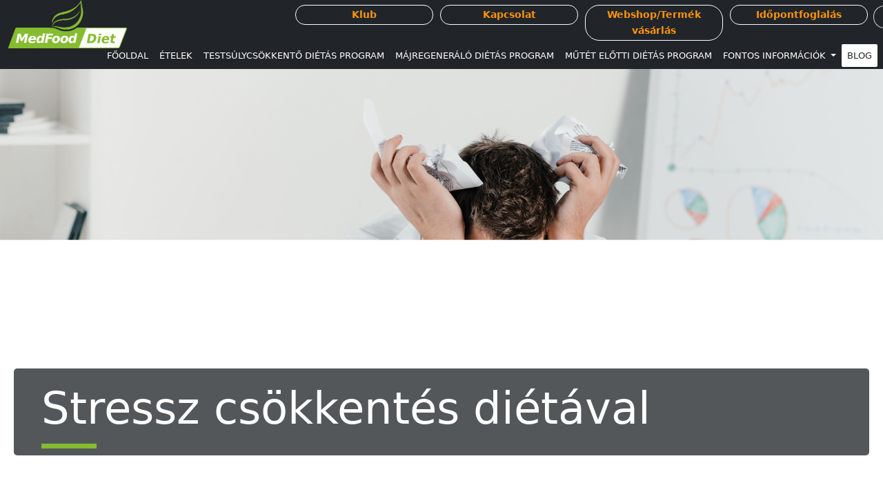

--- FILE ---
content_type: text/html; charset=UTF-8
request_url: https://www.medfood.hu/nyelv/valt/hu/stressz-csokkentes-dietaval
body_size: 400
content:
<!DOCTYPE html>
<html lang="hu">
    
<head>
    <title>Medfood</title>
    <link rel="shortcut icon" href="/img/favicon.png" type="image/x-icon">
    <link rel="icon" href="/img/favicon.png" type="image/x-icon">

    <meta name="author" content="halation">
    <meta name="keywords" lang="hu" content="Fogyás-diéta">
    <meta name="description" lang="hu" content="Orvosi">
    <meta name="ROBOTS" content="NOINDEX, FOLLOW">
    <meta http-equiv="content-type" content="text/html; charset=UTF-8">
    <meta http-equiv="content-style-type" content="text/css">
    <meta http-equiv="content-language" content="hu">
    <meta name="language" content="hu" >
    <link rel="image_src" href="/img/fb-thumbnail.png" >
	
    <base href="https://www.medfood.hu//">
	
  <meta http-equiv="refresh" content="0; url=/stressz-csokkentes-dietaval" >
  
</head>

<body>
</body>

</html>

--- FILE ---
content_type: text/html; charset=UTF-8
request_url: https://www.medfood.hu/stressz-csokkentes-dietaval
body_size: 14859
content:
<!DOCTYPE html>
<html lang="hu">

<head>
        <title>Medfood - Stressz csökkentés diétával</title>
        <link rel="shortcut icon" href="/img/favicon.png" type="image/x-icon">

        <meta name="author" content="halation">
        <meta name="keywords" lang="hu" content="Fogyás-diéta">
        <meta name="description" lang="hu" content="Orvosi">
        <meta name="ROBOTS" content="INDEX, FOLLOW">
        <meta http-equiv="content-type" content="text/html; charset=UTF-8">
        <meta http-equiv="content-style-type" content="text/css">
        <meta http-equiv="content-language" content="hu">
        
        <meta name="language" content="hu" >
        <meta http-equiv="X-UA-Compatible" content="IE=edge,chrome=1">
        <meta name="viewport" content="width=device-width, initial-scale=1">

        <meta property="og:url" content="https://www.medfood.hu/stressz-csokkentes-dietaval">
        <meta property='og:type' content="website" >
        <meta property='og:title' content="Stressz csökkentés diétával" >
        <meta property="og:image" content="/assets/uploads/files/22108-stressz_kicsi.jpg" >
        <meta property='og:description' content="&Eacute;tkez&eacute;ssel mondj nem-et a stressznek! Figyelj&uuml;k meg, hogy amikor stresszesek vagyunk, val&oacute;sz&iacute;nűleg a k&eacute;nyelmes &eacute;s gyors &eacute;telekhez fordulunk..., &bdquo;gyorsan bekapok egy hamburgert vagy egy pog&aacute;cs&aacute;t&rdquo;, meg&aacute;llok a gyors kifőzd&eacute;n&eacute;l &eacute;s megeszem egy nagy adag &eacute;telt k&ouml;rettel, vagy egy kaka&oacute;s csig&aacute;t a b&uuml;f&eacute;ben. Valljuk be &ndash; mindannyiunkban előfordult m&aacute;r, hogy n&eacute;mi vigaszt tal&aacute;ltunk egy-egy &iacute;zletes &eacute;tkez&eacute;sben vagy egy poh&aacute;r bor mellett, amikor stresszesek vagy idegesek voltunk. Ez azonban tart&oacute;san nem j&oacute; megold&aacute;s.">
        <meta property='og:site_name' content='Medfood' >
        <link rel="image_src" href="/img/fb-medfood-thumbnail.png" >
       

        <base href="https://www.medfood.hu/">
        
      
        <link href='https://fonts.googleapis.com/css?family=Open+Sans+Condensed:700&subset=latin,latin-ext' rel='stylesheet' type='text/css'>
        <link href="/css/font-awesome.min.css" rel="stylesheet" >
        <link href="//maxcdn.bootstrapcdn.com/font-awesome/4.2.0/css/font-awesome.min.css" rel="stylesheet">
        <link href="assets/lib/lightbox/css/lightbox.css" rel="stylesheet">
        <!--link href="/css/style-maltai.css" rel="stylesheet"-->
        <!--link href="/css/style.css" rel="stylesheet"-->
        
        <!-- Custom styles for this template -->
        <link href="/css/bootstrap5/bootstrap.css" rel="stylesheet">
        <link href="/css/bootstrap5/carousel.css" rel="stylesheet">
        <link href="/css/progress-wizard.min.css" rel="stylesheet">
        <link href="/css/style_medfood.css?ver=42" rel="stylesheet">
        
        <!-- multiple carousel
        <link href="/css/mdb.min.css" rel="stylesheet"> -->
        <link href="/css/multi-carousel.min.css" rel="stylesheet">
        <!-- multiple carousel end-->  
       
            
      <!-- Google Tag Manager -->
      <script>(function(w,d,s,l,i){w[l]=w[l]||[];w[l].push({'gtm.start':
      new Date().getTime(),event:'gtm.js'});var f=d.getElementsByTagName(s)[0],
      j=d.createElement(s),dl=l!='dataLayer'?'&l='+l:'';j.async=true;j.src=
      'https://www.googletagmanager.com/gtm.js?id='+i+dl;f.parentNode.insertBefore(j,f);
      })(window,document,'script','dataLayer','GTM-KJLZHV6');</script>
      <!-- End Google Tag Manager -->
      
      <!-- Global site tag (gtag.js) - Google Analytics -->
      <script async src="https://www.googletagmanager.com/gtag/js?id=UA-145789503-1"></script>
      <script>
        window.dataLayer = window.dataLayer || [];
        function gtag(){dataLayer.push(arguments);}
        gtag('js', new Date());

        gtag('config', 'UA-145789503-1');
      </script>

      <!-- Smartsupp Live Chat script -->
      <script type="text/javascript">
      var _smartsupp = _smartsupp || {};
      _smartsupp.key = '15bce3ed680f5c782ae62b14028123ecd951305f';
      window.smartsupp||(function(d) {
        var s,c,o=smartsupp=function(){ o._.push(arguments)};o._=[];
        s=d.getElementsByTagName('script')[0];c=d.createElement('script');
        c.type='text/javascript';c.charset='utf-8';c.async=true;
        c.src='https://www.smartsuppchat.com/loader.js?';s.parentNode.insertBefore(c,s);
      })(document);
      </script>
			
			<!-- Facebook Pixel Code -->
			<script>
			!function(f,b,e,v,n,t,s)
			{if(f.fbq)return;n=f.fbq=function(){n.callMethod?
			n.callMethod.apply(n,arguments):n.queue.push(arguments)};
			if(!f._fbq)f._fbq=n;n.push=n;n.loaded=!0;n.version='2.0';
			n.queue=[];t=b.createElement(e);t.async=!0;
			t.src=v;s=b.getElementsByTagName(e)[0];
			s.parentNode.insertBefore(t,s)}(window,document,'script',
			'https://connect.facebook.net/en_US/fbevents.js');
			 
			fbq('init', '2995880910457150');
			fbq('track', 'PageView');
			</script>
			<noscript>
			<img height="1" width="1"
			src="https://www.facebook.com/tr?id=2995880910457150&ev=PageView
			&noscript=1"/>
			</noscript>
			<!-- End Facebook Pixel Code -->
      
      <!-- MailerLite Universal -->

<script>

    (function(w,d,e,u,f,l,n){w[f]=w[f]||function(){(w[f].q=w[f].q||[])

    .push(arguments);},l=d.createElement(e),l.async=1,l.src=u,

    n=d.getElementsByTagName(e)[0],n.parentNode.insertBefore(l,n);})

    (window,document,'script','https://assets.mailerlite.com/js/universal.js','ml');

    ml('account', '448782');

</script>

<!-- End MailerLite Universal -->

</head>

<body id="top">
    <!-- Google Tag Manager (noscript) -->
    <noscript><iframe src="https://www.googletagmanager.com/ns.html?id=GTM-KJLZHV6"
    height="0" width="0" style="display:none;visibility:hidden"></iframe></noscript>
    <!-- End Google Tag Manager (noscript) →-->

<!--popup new honlap-->
    <!---->
<header>

  <nav class="navbar navbar-expand-md navbar-dark fixed-top bg-dark navbar_medfood navbar-bigscreen">
    <div class="container-fluid">
      
      <div class="top-nav col-lg-12">
        <div class="d-flex justify-content-end">
        <div class=" col-lg-2">
        <a class="navbar-brand" href="#"><img class="img-responsive me-md-auto img-brand" src="/img/medf-logo-06-green.png" alt="Medfood"></a>
         </div>  
           <div class="col-lg-9 searchbar">
            <ul class="top-menu">
            <li class="nav-item">
                <a class="nav-link orange" target="_blank" href="/klub">Klub</a>
            </li>
            <li class="nav-item">
                <a class="nav-link orange" target="_blank" href="/kapcsolat">Kapcsolat</a>
            </li>
            <li class="nav-item">
                <a class="nav-link orange" target="_blank" href="https://webshop.medfood.hu">Webshop/Termék vásárlás</a>
            </li>
            <li class="nav-item">
                <a class="nav-link orange" target="_blank" href="https://medfoodidopont.booked4.us/public/">Időpontfoglalás </a>
            </li>
            </ul>                
          <form class="d-flex searchform d-none" role="search" method="post" id="searchform" action="/keres">
            <input type="hidden" name="lang" value="hu"><input class="form-control form-control-search me-2"  type="search" value="" name="szo" placeholder="Keresés" aria-label="Search" id="searchform-szo">
            <button class="btn btn-outline-success"  type="submit" id="searchsubmit" value="ok">ok</button>
          </form>
          <div class="row">
            <div class="input-group col-md-3">
            <form class="d-flex searchform " role="search" method="post" id="searchform" action="/keres">
              <input type="hidden" name="lang" value="hu"><input class="form-control form-control-search me-2"  type="search" value="" name="szo" placeholder="Keresés" aria-label="Search" id="searchform-szo">
               <span class="input-group-append">
              <button class="btn btn-outline-secondary border-left-0 border _btn-outline-success"  type="submit" id="searchsubmit" value="ok"><i class="fa fa-search"></i></button>
               </span>
            </form>
            </div>
          </div>
         </div>
        </div>
      </div>
          
      <div class="main-nav col-lg-12">
        <div class="row">
          <button class="navbar-toggler" type="button" data-bs-toggle="collapse" data-bs-target="#navbarCollapse" aria-controls="navbarCollapse" aria-expanded="false" aria-label="Toggle navigation">
            <span class="navbar-toggler-icon"></span>
          </button>
          <div class="collapse navbar-collapse" id="navbarCollapse">
            <div class="col col-lg-1">
            </div>
            <div class="col-lg-11">
              <ul class="navbar-nav ">
                                <li class="nav-item">
                     
                    <a class="nav-link " href="/">Főoldal</a>
                </li> 
                <li class="nav-item">
                     
                    <a class="nav-link " aria-current="page" href="/etelek">Ételek</a>
                </li>
                <li class="nav-item">
                     
                    <a class="nav-link " aria-current="page" href="/testsulycsokkento-dietas-program">Testsúlycsökkentő diétás program</a>
                </li>
                <li class="nav-item">
                     
                    <a class="nav-link " aria-current="page" href="/majregeneralo-dietas-program">Májregeneráló diétás program</a>
                </li>
                <li class="nav-item">
                     
                    <a class="nav-link " aria-current="page" href="/mutet-elotti-dietas-program">Műtét előtti diétás program</a>
                </li>
                <!--li class="nav-item">
                    <?php// $aktMenu='gyomorszukitomutetutanidieta'; ?> 
                    <a class="nav-link " aria-current="page" href="/mutet-elotti-dietas-program"></a>
                </li-->
                <li class="nav-item">
                <div class="dropdown">
                     
                    <a class="nav-link  dropdown-toggle" href="#" role="button" id="dropdownMenuLink" data-bs-toggle="dropdown" aria-expanded="false">
                      Fontos információk                    </a>
                    <ul class="dropdown-menu" aria-labelledby="dropdownMenuLink">
                       
                      <li><a class="dropdown-item" href="/fogyasfolyamata">A fogyás folyamata</a></li>
                       
                      <li><a class="dropdown-item" href="/orvosikonzultacio"> Orvosi konzultáció</a></li>
                       
                      <li><a class="dropdown-item" href="/amegrendeleslepesei">A megrendelés lépései</a></li>
                       
                      <li><a class="dropdown-item" href="/szakmaiinformaciok">Szakmai háttérinformációk </a></li>
                                            <li><a class="dropdown-item" href="/kerdesekesvalaszok"> Kérdések és válaszok</a></li>
											                      <li><a class="dropdown-item" href="/hasznos-tanacsok">Hasznos tanácsok</a></li>
                                            <li><a class="dropdown-item" href="/klub-tagok">Klub tagok</a></li>
                    </ul>
                  </div>
                </li>
                
                <li class="nav-item d-none">
                     
                    <a class="nav-link " href="/klub-tagok">Klub tagok</a>
                </li>
                <li class="nav-item">
                     
                    <a class="nav-link active" href="/blog">Blog</a>
                </li>
                <li class="nav-item d-none">
                     
                    <a class="nav-link " href="/kapcsolat">Kapcsolat</a>
                </li>
                <li class="nav-item d-none">
                     
                    <a class="nav-link " href="/Webshop">Webshop</a>
                </li>
                <li class="nav-item d-none">
                  <a class="nav-link disabled" href="#" tabindex="-1" aria-disabled="true">Disabled</a>
                </li>
                                  <li class="nav-item d-none">
                      <a class="nav-link " href="/stilus/valt/am"><img src="img/icon-accessibility.png" class="icon-access" alt="Akadálymentességre váltó ikon"></a>
                  </li>
                                 
                  <li class="nav-item lang-item d-none"><a class="nav-link langcolour" href="/nyelv/valt/en/stressz-csokkentes-dietaval">EN</a></li> 
                  <li class="nav-item lang-item d-none"><a class="nav-link langcolour" href="/nyelv/valt/hu/stressz-csokkentes-dietaval">HU</a></li> 
              </ul> 
            </div>
          </div>
        </div>
      </div>
      
    </div>
  </nav>

  <div class=" navbar navbar-mobile navbar-mobile-small">
    <nav class="navbar navbar-expand-lg navbar-dark fixed-top bg-dark">
    <img class="mx-auto d-block img-brand-mobile" src="/img/medf-logo-05.png" alt="Medfood" onclick="location.href='/'">
    <div class="container-fluid">
      <button class="navbar-toggler" type="button" data-bs-toggle="collapse" data-bs-target="#navbarCollapse" aria-controls="navbarCollapse" aria-expanded="false" aria-label="Toggle navigation">
        <span class="navbar-toggler-icon"></span>
      </button>
      
      <div class="collapse navbar-collapse" id="navbarCollapse">
        <ul class="navbar-nav nav-links me-auto mb-2 mb-md-0">
                                    <li class="nav-item nav-item-orange">
                      <a class="nav-link orange" target="_blank" href="/klub">Klub</a>
                  </li>
                  <li class="nav-item nav-item-orange">
                      <a class="nav-link orange" target="_blank" href="https://webshop.medfood.hu">Webshop/Termék vásárlás</a>
                  </li>
                  <li class="nav-item nav-item-orange">
                      <a class="nav-link orange" target="_blank" href="https://medfoodidopont.booked4.us/public/">Időpontfoglalás </a>
                  </li>
                  <li class="nav-item">
                       
                      <a class="nav-link " href="/">Főoldal</a>
                  </li>  
                  <li class="nav-item">
                       
                      <a class="nav-link " aria-current="page" href="/testsulycsokkento-dietas-program">Testsúlycsökkentő diétás program</a>
                  </li>
                  <li class="nav-item">
                       
                      <a class="nav-link " aria-current="page" href="/majregeneralo-dietas-program">Májregeneráló diétás program</a>
                  </li>
                  <li class="nav-item">
                       
                      <a class="nav-link " aria-current="page" href="/mutet-elotti-dietas-program">Műtét előtti diétás program</a>
                  </li>
                  <li class="nav-item">
                       
                      <a class="nav-link " aria-current="page" href="/etelek">Ételek</a>
                  </li>
                  <li class="nav-item">
                     
                    <a class="nav-link " aria-current="page" href="/fogyasfolyamata">A fogyás folyamata</a>
                  </li>
                  <li class="nav-item">
                     
                    <a class="nav-link " aria-current="page"  href="/orvosikonzultacio"> Orvosi konzultáció</a>
                  </li>
                  <li class="nav-item">                
                     
                   <a class="nav-link " aria-current="page"  href="/amegrendeleslepesei">A megrendelés lépései</a>
                  </li>
                  <li class="nav-item">
                     
                    <a class="nav-link " aria-current="page" href="/szakmaiinformaciok">Szakmai háttérinformációk </a>
                  </li>
                  <li class="nav-item">
                                        <a class="nav-link " aria-current="page"  href="/kerdesekesvalaszok"> Kérdések és válaszok</a>
                  </li>
                  <li class="nav-item">
                       
                      <a class="nav-link active" aria-current="page" href="/blog">Blog</a>
                  </li>
                  <li class="nav-item">
                       
                      <a class="nav-link " aria-current="page" href="/kapcsolat">Kapcsolat</a>
                  </li>
                  
        </ul>
     
      </div>
    </div>
  </nav>  
  </div>
    
  <div class=" navbar navbar-mobile navbar-mobile-big ">
    <img class="mx-auto d-block img-brand-mobile" src="/img/medf-logo-05.png" alt="Medfood" onclick="location.href='/'">
    <div class="mobile-wrapper">
      <div class="_container-fluid mobile-container">
        <div class="content">
          <nav>
            <input type="checkbox" id="hamburger1" />
            <label for="hamburger1"></label>
            
            <ul class="nav-links">
                                    <li class="nav-item">
                       
                      <a class="nav-link " href="/">Főoldal</a>
                  </li>  
                  <li class="nav-item">
                       
                      <a class="nav-link " aria-current="page" href="/testsulycsokkento-dietas-program">Testsúlycsökkentő diétás program</a>
                  </li>
                  <li class="nav-item">
                       
                      <a class="nav-link " aria-current="page" href="/majregeneralo-dietas-program">Májregeneráló diétás program</a>
                  </li>
                  <li class="nav-item">
                       
                      <a class="nav-link " aria-current="page" href="/mutet-elotti-dietas-program">Műtét előtti diétás program</a>
                  </li>
                  <li class="nav-item">
                       
                      <a class="nav-link " aria-current="page" href="/etelek">Ételek</a>
                  </li>
                  <li class="nav-item">
                     
                    <a class="nav-link" href="/fogyasfolyamata">A fogyás folyamata</a>
                  </li>
                  <li class="nav-item">
                     
                    <a class="nav-link"  href="/orvosikonzultacio"> Orvosi konzultáció</a>
                  </li>
                  <li class="nav-item">                
                     
                    <a class="nav-link"  href="/amegrendeleslepesei">A megrendelés lépései</a>
                  </li>
                  <li class="nav-item">
                     
                    <a class="nav-link" href="/szakmaiinformaciok">Szakmai háttérinformációk </a>
                  </li>
                  <li class="nav-item">
                                        <a class="nav-link"  href="/kerdesekesvalaszok"> Kérdések és válaszok</a>
                  </li>
                  
                   <li class="nav-item">
                       
                      <a class="nav-link active" href="/blog">Blog</a>
                  </li>
                  <li class="nav-item">
                       
                      <a class="nav-link " href="/kapcsolat">Kapcsolat</a>
                  </li>
                  
                  <li class="nav-item nav-item-orange">
                      <a class="nav-link orange" target="_blank" href="https://webshop.medfood.hu">Webshop/Termék vásárlás</a>
                  </li>
                  <li class="nav-item nav-item-orange">
                      <a class="nav-link orange" target="_blank" href="https://medfoodidopont.booked4.us/public/">Időpontfoglalás </a>
                  </li>
                  
                  <li class="nav-item d-none">
                       
                      <a class="nav-link " aria-current="page" href="/gyomorszukitomutetutanidieta">menu.GyomorszukitoMutetUtaniDieta</a>
                  </li>
                  <li class="nav-item d-none">
                       
                      <a class="nav-link " href="/Webshop">Webshop</a>
                  </li>
                  <li class="nav-item d-none">
                  <div class="dropdown">
                       
                      <a class="nav-link  dropdown-toggle" href="#" role="button" id="dropdownMenuLink" data-bs-toggle="dropdown" aria-expanded="false">
                        Fontos információk                      </a>

                      <ul class="dropdown-menu" aria-labelledby="dropdownMenuLink">
                         
                        <li><a class="dropdown-item" href="/szakmaiinformaciok">Szakmai háttérinformációk </a></li>
                         
                        <li><a class="dropdown-item" href="/amegrendeleslepesei">A megrendelés lépései</a></li>
                         
                        <li><a class="dropdown-item" href="/orvosikonzultacio"> Orvosi konzultáció</a></li>
                                                <li><a class="dropdown-item" href="/kerdesekesvalaszok"> Kérdések és válaszok</a></li>
                      </ul>
                    </div>
                   </li>
                  <li class="nav-item d-none">
                       
                      <a class="nav-link " href="/klub-tagok">Klub tagok</a>
                  </li>
                  <li class="nav-item d-none">
                    <a class="nav-link disabled" href="#" tabindex="-1" aria-disabled="true">Disabled</a>
                  </li>
                                      <li class="nav-item d-none">
                        <a class="nav-link " href="/stilus/valt/am"><img src="img/icon-accessibility.png" class="icon-access" alt="Akadálymentességre váltó ikon"></a>
                    </li>
                                     
                    <li class="nav-item lang-item d-none"><a class="nav-link langcolour" href="/nyelv/valt/en/stressz-csokkentes-dietaval">EN</a></li> 
                    <li class="nav-item lang-item d-none"><a class="nav-link langcolour" href="/nyelv/valt/hu/stressz-csokkentes-dietaval">HU</a></li> 
                
            </ul>
          </nav>
        </div>
      </div>
    </div>
  </div>

</header>

<main>
       
  <div class="">
      

  

<div class="fluid-container">
  <div class="_row">
   <div class="col-lg-12 recept-img ">
       <img class="img-fluid lead-img" src="/assets/uploads/files/22108-stressz_kicsi.jpg" alt="" >
      <div class="lead-title full-with-title">
        <h1 class="food-title">Stressz csökkentés diétával</h1>
      </div>  
      <div class="d-none">
                    <div class="img-info ">
            <p class="d-none"><i class="fa fa-camera"></i> Fotó: Stressz csökkentés diétával</p>
          </div>
      </div>
    </div>
  </div>  
</div>
<div class="container">   
    <div class="row content-breadcrumbs">
        <div class="text-box white-bg sixty content-tite col-md-12">
            <div class="text-box content-tite " id="top">
                <ol class="breadcrumb">
                        <li><a href="/">Főoldal</a> /&nbsp;</li>
        <li><a href="/blog">Blog</a> /&nbsp;</li>
                        <li class="active"> Stressz csökkentés diétával</li>
                </ol>
               
            </div>
        </div>   
    </div>  
  
  
<div class="content-block">
  <div class="row">
  
    <div class="col-lg-12 blog-content-title ">
      <h1>Stressz csökkentés diétával</h1>
    </div> 
    
    <div class="col-lg-6 blog-content-main-img d-none">
      <img class="img-fluid lead-img" src="/assets/uploads/files/22108-stressz_kicsi.jpg" alt="Stressz csökkentés diétával" >
      <div class="d-none">
                <div class="img-info">
        <p><i class="fa fa-camera"></i> Fotó: Stressz csökkentés diétával</p>
        </div>
      </div>
    </div>
    
     <div class="col-lg-12 blog-content-lead d-none">
      
     </div>
 </div>
 
 <div class="row">
     <!--blog-content-body-->
     <div class="col-lg-8 blog-content-body ">
                    <p>
	&Eacute;tkez&eacute;ssel mondj nem-et a stressznek! Figyelj&uuml;k meg, hogy amikor stresszesek vagyunk, val&oacute;sz&iacute;nűleg a k&eacute;nyelmes &eacute;s gyors &eacute;telekhez fordulunk..., &bdquo;gyorsan bekapok egy hamburgert vagy egy pog&aacute;cs&aacute;t&rdquo;, meg&aacute;llok a gyors kifőzd&eacute;n&eacute;l &eacute;s megeszem egy nagy adag &eacute;telt k&ouml;rettel, vagy egy kaka&oacute;s csig&aacute;t a b&uuml;f&eacute;ben. Valljuk be &ndash; mindannyiunkban előfordult m&aacute;r, hogy n&eacute;mi vigaszt tal&aacute;ltunk egy-egy &iacute;zletes &eacute;tkez&eacute;sben vagy egy poh&aacute;r bor mellett, amikor stresszesek vagy idegesek voltunk. Ez azonban tart&oacute;san nem j&oacute; megold&aacute;s.</p>
        
               
                    
                      
                        
                    <h2>
	&nbsp;</h2>
<h2>
	<span style="color:#84bc30;">Ma m&aacute;r nem k&eacute;rd&eacute;s, hogy a stressz, k&uuml;l&ouml;n&ouml;sen a tart&oacute;s stressz &aacute;rt a szervezetnek. Hogyan v&eacute;dhetj&uuml;k ki ennek a folyamatos fesz&uuml;lts&eacute;gnek a hat&aacute;s&aacute;t?</span></h2>
<h3>
	&nbsp;</h3>
<h3>
	<strong>&Eacute;telek, amelyek lek&uuml;zdik a stresszt</strong></h3>
<p style="text-align: justify;">
	Aki folyamatos fesz&uuml;lts&eacute;gben &eacute;l, f&aacute;radtabb, nehezebben koncentr&aacute;l, rosszul alszik, &eacute;s mindezek k&ouml;vetkezm&eacute;nyek&eacute;nt k&ouml;nnyebben megbetegszik. A megfelelő &eacute;trend seg&iacute;ts&eacute;g&eacute;vel azonban kiv&eacute;dhetj&uuml;k a stressz k&aacute;ros k&ouml;vetkezm&eacute;nyeinek egy r&eacute;sz&eacute;t. Ha a szok&aacute;sosn&aacute;l stresszesebbnek &eacute;rezz&uuml;k magunkat, fontos tudni, mely &eacute;teleket legjobb v&aacute;lasztani, &eacute;s melyeket kell ker&uuml;lni.</p>
<h2>
	&nbsp;</h2>
<h2>
	<span style="color:#84bc30;"><strong>A legjobb stresszold&oacute; &eacute;trend legjobb t&aacute;pl&aacute;l&eacute;kai:</strong></span></h2>
<h3>
	&nbsp;</h3>
<h3>
	<strong>Avok&aacute;d&oacute; &ndash; zs&iacute;rsavakkal a fesz&uuml;lts&eacute;g ellen</strong></h3>
<p>
	<strong><img alt="" src="https://www.medfood.hu/assets/uploads/files/85b48-avokado.jpg" style="width: 100%; height: 100%;" /></strong></p>
<p>
	Az avok&aacute;d&oacute; kr&eacute;mes &eacute;s sokoldal&uacute; gy&uuml;m&ouml;lcs, amelyet t&ouml;bbf&eacute;lek&eacute;ppen is fogyaszthatunk, ak&aacute;r nyersen, ak&aacute;r sz&oacute;szok, &ouml;ntetek &eacute;s m&aacute;rtogat&oacute;sok k&eacute;sz&iacute;t&eacute;s&eacute;vel, sal&aacute;tak&eacute;nt vagy smoothie italk&eacute;nt. Rendk&iacute;v&uuml;l gazdag vitaminokban &eacute;s &aacute;sv&aacute;nyi anyagokban. B-vitaminjai &eacute;s a lecitin seg&iacute;tik az idegsejtek anyagcser&eacute;j&eacute;t, &eacute;s fontosak a lelki kiegyens&uacute;lyozotts&aacute;ghoz. Ezek a t&aacute;panyagban gazdag gy&uuml;m&ouml;lcs&ouml;k olyan tulajdons&aacute;gokkal rendelkeznek, amelyek ellen&aacute;llnak a stressznek. Az avok&aacute;d&oacute;<br />
	t&ouml;bb E-vitamint, folsavat &eacute;s b&eacute;ta-karotint tartalmaz, mint b&aacute;rmely m&aacute;s gy&uuml;m&ouml;lcs, ami fokozza stresszold&oacute; tulajdons&aacute;gaikat.<br />
	Az avok&aacute;d&oacute;ban (&eacute;s a tengeri halak h&uacute;s&aacute;ban is) rengeteg az eg&eacute;szs&eacute;ges omega-3 zs&iacute;rsav, amely seg&iacute;thet a stressz &eacute;s a szorong&aacute;s m&eacute;rs&eacute;kl&eacute;s&eacute;ben, előseg&iacute;ti a koncentr&aacute;ci&oacute;t, &eacute;s jav&iacute;tja a hangulatot. A magn&eacute;zium &eacute;s a lecitin jelentősen hozz&aacute;j&aacute;rulnak az idegek &eacute;s az izmok ellazul&aacute;s&aacute;hoz, emellett mindkettő pozit&iacute;van hat a koncentr&aacute;ci&oacute;s k&eacute;pess&eacute;gre, &eacute;s n&ouml;veli a gondolkod&aacute;s hat&eacute;konys&aacute;g&aacute;t. A fogyaszt&aacute;s m&eacute;rt&eacute;k&eacute;re azonban &eacute;rdemes odafigyelni, mivel az avok&aacute;d&oacute;nak magas a zs&iacute;rtartalma.&nbsp;</p>
<h3>
	&nbsp;</h3>
<h3>
	<strong>&Aacute;fonya &eacute;s bogy&oacute;s gy&uuml;m&ouml;lcs&ouml;k &ndash; tele antioxid&aacute;nssal</strong></h3>
<p>
	<strong><img alt="" src="https://www.medfood.hu/assets/uploads/files/e5a29-afonyasavokados_turmix_1.jpg" style="width: 100%; height: 100%;" /></strong></p>
<p>
	Ha stresszesnek &eacute;rezz&uuml;k magunkat &eacute;s a r&aacute;gcs&aacute;lnival&oacute;k ut&aacute;n ny&uacute;ln&aacute;nk, cser&eacute;lj&uuml;k le a csokol&aacute;d&eacute;t vagy chipset ink&aacute;bb &aacute;fony&aacute;ra vagy bogy&oacute;s gy&uuml;m&ouml;lcs&ouml;kre. Nagyszerű m&oacute;dja annak, hogy seg&iacute;tsen megbirk&oacute;zni stressz szint&uuml;nkkel &eacute;s el&eacute;rj&uuml;nk egy magasabb szintű nyugalmat.<br />
	Az &aacute;fony&aacute;ban magas szintű antioxid&aacute;nsok tal&aacute;lhat&oacute;k, k&uuml;l&ouml;n&ouml;sen az antocianin, ami azt jelenti, hogy ez a bogy&oacute; sz&aacute;mos eg&eacute;szs&eacute;g&uuml;gyi előnyh&ouml;z kapcsol&oacute;dik, bele&eacute;rtve az &eacute;lesebb elme, a jobb &ouml;sszpontos&iacute;t&aacute;s &eacute;s koncentr&aacute;ci&oacute; &ndash; ezek mind seg&iacute;thetnek abban, hogy jobban tudjuk kezelni a stresszt.<br />
	Amikor stresszesek vagyunk, az immunrendszer műk&ouml;d&eacute;se is csorb&aacute;t szenved &ndash; az antioxid&aacute;nsokban bővelkedő gy&uuml;m&ouml;lcs&ouml;k, k&uuml;l&ouml;n&ouml;sen a bogy&oacute;sok azonban seg&iacute;tenek helyre&aacute;ll&iacute;tani a v&eacute;dekező rendszer egyens&uacute;ly&aacute;t. R&aacute;ad&aacute;sul az &ouml;reged&eacute;s jeleivel is k&eacute;pesek felvenni a harcot, p&eacute;ld&aacute;ul hozz&aacute;j&aacute;rulnak a r&aacute;ncok megelőz&eacute;s&eacute;hez.&nbsp;</p>
<h3>
	&nbsp;</h3>
<h3>
	<strong>Kamilla tea &ndash; Seg&iacute;t az alv&aacute;sban, jav&iacute;tja az em&eacute;szt&eacute;st, j&oacute;t tesz a sz&iacute;vnek</strong></h3>
<p>
	Term&eacute;szetesen nem mindegy, hogy mit esz&uuml;nk &eacute;s mit iszunk, ha a stresszkezel&eacute;sről van sz&oacute;.&nbsp; Ital fogyaszt&aacute;s&aacute;val is enyh&iacute;thetj&uuml;k vagy ronthatjuk a stresszt &eacute;rz&eacute;st. A magas cukor- &eacute;s koffeintartalm&uacute; folyad&eacute;kok, p&eacute;ld&aacute;ul k&aacute;v&eacute;, energiaitalok vagy &uuml;d&iacute;tőitalok, fogyaszt&aacute;sa n&ouml;velheti a stressz szintj&eacute;t. A kamillate&aacute;t a leggyakrabban stresszold&oacute;, nyugtat&oacute; hat&aacute;sa miatt fogyasztjuk. A term&eacute;szet ny&uacute;jtotta legjobb fesz&uuml;lts&eacute;gold&oacute;. A k&iacute;v&aacute;nt hat&aacute;s el&eacute;r&eacute;se &eacute;rdek&eacute;ben igyunk egy-k&eacute;t cs&eacute;sze te&aacute;t naponta, amikor stresszes időszakban vagyunk. Egy kutat&aacute;sban megfigyelt&eacute;k, hogy a kamilla tea fogyaszt&aacute;sa n&ouml;veli a szerotonin &eacute;s melatonin hormonok termel&eacute;s&eacute;t, amelyek cs&ouml;kkentik benn&uuml;nk a fesz&uuml;lts&eacute;get.&nbsp; A kamilla te&aacute;t klinikai vizsg&aacute;latokban is alkalmazt&aacute;k, amelyek meg&aacute;llap&iacute;tott&aacute;k, hogy hat&eacute;konyan cs&ouml;kkenti a generaliz&aacute;lt szorong&aacute;sos zavar t&uuml;neteit.<br />
	Mivel a kamillatea nyugtat&oacute; hat&aacute;s&uacute;, &iacute;gy alv&aacute;sunkat is megk&ouml;nny&iacute;theti. Stresszes időszakokban gyakran eshet meg, hogy nyugtalanul alszunk vagy egy&aacute;ltal&aacute;n nem vagyunk k&eacute;pesek elaludni. Sz&aacute;mos k&iacute;s&eacute;rletben bebizony&iacute;tott&aacute;k, hogy azok, akik rendszeres &aacute;lmatlans&aacute;gban szenvednek, k&eacute;t h&eacute;ten &aacute;t tart&oacute; kamillatea fogyaszt&aacute;s sor&aacute;n sokkal k&ouml;nnyebben mer&uuml;ltek &aacute;lomba, &eacute;s pihentetőbb alv&aacute;sban volt r&eacute;sz&uuml;k. A kamillatea fogyaszt&aacute;s&aacute;val rengeteg em&eacute;sztőrendszeri panaszt&oacute;l megszabadulhatunk. Seg&iacute;t az IBS, a hasi g&ouml;rcs&ouml;k, a puffad&aacute;s &eacute;s a hasmen&eacute;s megelőz&eacute;s&eacute;ben, illetve megsz&uuml;ntet&eacute;s&eacute;ben. Rendszeres fogyaszt&aacute;sa a gyomorfek&eacute;ly kialakul&aacute;s&aacute;t is megelőzheti. A kamillatea l&eacute;nyeg&eacute;ben komplett v&eacute;delmet ny&uacute;jt az eg&eacute;sz em&eacute;sztőrendszer&uuml;nknek.&nbsp;</p>
<h3>
	&nbsp;</h3>
<h3>
	<strong>Z&ouml;ld tea</strong></h3>
<p>
	A z&ouml;ld tea nem csak a fogy&aacute;sban seg&iacute;t, de a test &aacute;ltal&aacute;nos eg&eacute;szs&eacute;g&eacute;n is jav&iacute;t &eacute;s oldja a stresszt. A benne l&eacute;vő koffein stimul&aacute;nsk&eacute;nt műk&ouml;dik, friss&eacute; &eacute;s energi&aacute;val teliv&eacute; var&aacute;zsolja a testet. A z&ouml;ld tea rendszeres fogyaszt&aacute;sa a depresszi&oacute;t is remek&uuml;l kezeli. Főleg, ha a tea iv&aacute;snak is megadja a m&oacute;dj&aacute;t, a jap&aacute;nokhoz hasonl&oacute;an.</p>
<h3>
	H&uacute;sleves</h3>
<p>
	<br />
	Tal&aacute;n &eacute;rdemes megeml&iacute;teni egy cs&eacute;sze leves, a &bdquo;cup of soup&rdquo; jelentős&eacute;g&eacute;t , hiszen mind a meleg folyad&eacute;k, mind pedig az ehhez kapcsol&oacute;d&oacute; s&oacute;k bevitele jelentősen k&eacute;pes azonnal cs&ouml;kkenteni a fell&eacute;pő &eacute;rzelmi &eacute;hs&eacute;get, ugyanakkor napunk h&aacute;tra l&eacute;vő r&eacute;sz&eacute;re felt&ouml;lt &eacute;rt&eacute;kes energi&aacute;val.</p>
<h3>
	S&aacute;rgabarack</h3>
<p>
	A s&aacute;rgabarack magn&eacute;ziumban gazdag, amely term&eacute;szetes stresszold&oacute; &eacute;s izomlaz&iacute;t&oacute;. Javasolt ez&eacute;rt friss vagy ak&aacute;r aszalt form&aacute;ban naponta fogyasztani ezt a gy&uuml;m&ouml;lcs&ouml;t.</p>
<h3>
	&nbsp;</h3>
<h3>
	&Eacute;tcsokol&aacute;d&eacute;</h3>
<p>
	Mindenki szereti a csokit, nem igaz? Az &eacute;tcsokol&aacute;d&eacute; j&oacute;t tesz az eg&eacute;szs&eacute;gnek, mert sok antioxid&aacute;ns tal&aacute;lhat&oacute; benne. Pr&oacute;b&aacute;ljunk olyan csokit venni, amely legal&aacute;bb 70% kaka&oacute;t tartalmaz! Azonnal jobb kedv&uuml;nk lesz tőle. Nagy szerepe van a hangulatjav&iacute;t&aacute;sban, de az&eacute;rt igyekezz&uuml;nk m&eacute;rt&eacute;kkel fogyasztani!</p>
<h3>
	&nbsp;</h3>
<h3>
	V&iacute;z</h3>
<p>
	A v&iacute;z j&oacute;t&eacute;kony hat&aacute;sait semmivel nem p&oacute;tolhatjuk. Egy korty v&iacute;z p&aacute;r percenk&eacute;nt m&aacute;r hatalmas seg&iacute;ts&eacute;get ny&uacute;jt a stressz kezel&eacute;s&eacute;ben. Amikor f&aacute;radtan haza&eacute;r&uuml;nk egy kimer&iacute;tő nap ut&aacute;n, igyunk egy poh&aacute;rral! A kisz&aacute;rad&aacute;s is okozhat stresszt, &iacute;gy fontos, hogy&nbsp; megfelelően hidrat&aacute;ljuk a test&uuml;nket.</p>
<h2>
	&nbsp;</h2>
<h2>
	<span style="color:#84bc30;">Az olajos magvak az idegrendszerre hatnak</span></h2>
<pre style="margin-left: -49.65pt; background: rgb(248, 249, 250);">
<b><span ibm="" plex="" style="font-size:14.0pt;font-family:"><o:p></o:p></span></b></pre>
<p>
	Az olajos magvakban rengeteg a hasznos t&aacute;panyag &ndash; t&ouml;bbek k&ouml;z&ouml;tt a B-vitamin csal&aacute;d tagjai, amelyek optimaliz&aacute;lj&aacute;k az idegrendszer műk&ouml;d&eacute;s&eacute;t. A di&oacute;f&eacute;l&eacute;kben levő magn&eacute;zium szint&eacute;n a stresszold&oacute; t&aacute;panyagok egyikek&eacute;nt ismert, az olajos magvak eg&eacute;szs&eacute;ges zs&iacute;rsavai pedig a sz&iacute;v &eacute;s az &eacute;rrendszer eg&eacute;szs&eacute;g&eacute;t v&eacute;dik.&nbsp;</p>
<h3>
	<img alt="" src="https://www.medfood.hu/assets/uploads/files/c41af-29406321_b65642f9bda8b81dbb8e343fdf406e3d_wm.jpg" style="width: 100%; height: 100%;" /></h3>
<h3>
	Di&oacute;</h3>
<p>
	A di&oacute; nagyszerű v&aacute;laszt&aacute;s, amely seg&iacute;t kontroll&aacute;lni a stresszszintet. A di&oacute;b&eacute;l tartalmazza a legt&ouml;bb, az emberi szervezet sz&aacute;m&aacute;ra hasznos&iacute;that&oacute; &eacute;s eg&eacute;szs&eacute;ges olajat, mindemellett magas az energiatartalma.&nbsp; A di&oacute;t m&aacute;r az &oacute;kori g&ouml;r&ouml;g&ouml;k is haszn&aacute;lt&aacute;k. J&oacute; hat&aacute;ssal van az agyműk&ouml;d&eacute;sre, de ezen fel&uuml;l sok m&aacute;sban is seg&iacute;t, p&eacute;ld&aacute;ul a sz&iacute;vbetegs&eacute;gek, a depresszi&oacute; &eacute;s diab&eacute;tesz megelőz&eacute;s&eacute;ben. V&eacute;rnyom&aacute;s, koleszterinszint &eacute;s v&eacute;rcukorszint cs&ouml;kkentő hat&aacute;s&uacute;. Felhaszn&aacute;l&aacute;sa egyszerű, szinte minden &eacute;telt feldob, sz&oacute;rhatjuk a reggeli m&uuml;zlihez, felturb&oacute;zhatunk vele egy sal&aacute;t&aacute;t vagy pir&iacute;tva nasinak is t&ouml;k&eacute;letes. K&eacute;tszer annyi antioxid&aacute;nst tartalmaz, mint b&aacute;rmely m&aacute;sik mag. Magas a k&aacute;lium, k&aacute;lcium &eacute;s magn&eacute;zium tartalma. Telis-tele van omega-3 zs&iacute;rsavakkal, ami az egyik legeg&eacute;szs&eacute;gesebb zs&iacute;r. Napi 7-8 szem is el&eacute;g, hogy teljesen &eacute;lvezhess&uuml;k előnyeit.&nbsp;</p>
<h3>
	&nbsp;</h3>
<h3>
	Piszt&aacute;cia&nbsp;</h3>
<p>
	Egy m&aacute;sik &eacute;tel, amely kiv&aacute;l&oacute;an alkalmas nassol&aacute;sra, &eacute;s szint&eacute;n seg&iacute;thet a stressz &eacute;s a szorong&aacute;s elleni k&uuml;zdelemben hossz&uacute;t&aacute;von. A tanulm&aacute;nyok azt mutatj&aacute;k, hogy napi p&aacute;r szem piszt&aacute;cia elfogyaszt&aacute;sa cs&ouml;kkentheti &eacute;rszűk&uuml;let es&eacute;ly&eacute;t stresszes &aacute;llapotban, ez&aacute;ltal kisebb nyom&aacute;s nehezedik a sz&iacute;vre, tov&aacute;bb t&aacute;g&iacute;tja az art&eacute;ri&aacute;it. A piszt&aacute;cia val&oacute;s&aacute;gos arginin rakt&aacute;r, mely fontos szerepet j&aacute;tszik a szervezet anyacsere folyamat&aacute;ban, tov&aacute;bb&aacute; seg&iacute;t a nitrog&eacute;n-oxid szint n&ouml;vel&eacute;s&eacute;ben. Mi&eacute;rt fontos ez? Mert a nitrog&eacute;n-oxid megakad&aacute;lyozza, hogy a v&eacute;rerek falain koleszterin rak&oacute;djon le. A piszt&aacute;cia 10%-al cs&ouml;kkenti a stressz okozta magas v&eacute;rnyom&aacute;st. A piszt&aacute;cia az&aacute;ltal hat az ideges szervezetre, hogy enyh&iacute;ti a stresszhormonok hat&aacute;s&aacute;t.<br />
	Sz&aacute;mos kutat&aacute;s azt mutatja, hogy a piszt&aacute;cia cs&ouml;kkenti a v&eacute;rben l&eacute;vő koleszterin szintet. Aj&aacute;nlott naponta 50-80 g piszt&aacute;ci&aacute;t fogyasztani, ez&aacute;ltal cs&ouml;kkenthetj&uuml;k a sz&iacute;v- &eacute;s &eacute;rrendszeri betegs&eacute;gek kialakul&aacute;s&aacute;nak es&eacute;ly&eacute;t.</p>
<h3>
	&nbsp;</h3>
<h3>
	Mandula&nbsp;</h3>
<p>
	Napi negyed cs&eacute;sze mandula elfogyaszt&aacute;sa hozz&aacute;j&aacute;rulhat az eg&eacute;szs&eacute;ges tests&uacute;ly fenntart&aacute;s&aacute;hoz. Nem csak eg&eacute;szben fogyaszthatjuk, hanem lisztt&eacute; őr&ouml;lve vagy dar&aacute;lva is. Keverhető s&uuml;tem&eacute;nyekbe &eacute;s ak&aacute;r m&eacute;g h&uacute;sokat is pan&iacute;rozhatunk vele, &iacute;zletes mandula tej, illetve mandula vaj is k&eacute;sz&iacute;thető belőle, amely feh&eacute;rjeforr&aacute;snak is nagyszerű. A mandula t&ouml;bbf&eacute;le olyan anyagot tartalmaz, amely az emberi agy megfelelő műk&ouml;d&eacute;s&eacute;hez fontos, ilyen a riboflavin &eacute;s az L-karnitin, amelyek &uacute;j idegp&aacute;ly&aacute;kat hoznak l&eacute;tre. A mandul&aacute;t akkor is &eacute;rdemes fogyasztani, ha &eacute;pp vizsgaidőszak előtt &aacute;llunk, jav&iacute;tja a figyelmet, jobban tudunk koncentr&aacute;lni.</p>
<h2>
	&nbsp;</h2>
<h2>
	<span style="color:#84bc30;">A megold&aacute;s: a tudatoss&aacute;g &eacute;s a tudatos tervez&eacute;s</span></h2>
<p>
	<span style="color:#84bc30;"><img alt="" src="https://www.medfood.hu/assets/uploads/files/06511-orvos_dagi_1018467877_kicsi.png" style="width: 100%; height: 100%;" /></span></p>
<p>
	A rossz, megterhelő időszakainkban mikor az &eacute;rzelmi- &eacute;s a stresszel val&oacute; megk&uuml;zd&eacute;si eszk&ouml;zt&aacute;runk kimer&uuml;lőben van, a tudatoss&aacute;g &eacute;s a tudatos tervez&eacute;s az ami legink&aacute;bb a seg&iacute;ts&eacute;g&uuml;nkre lehet.</p>
<h3>
	&nbsp;</h3>
<h3>
	Tervez&eacute;s</h3>
<p>
	Az &eacute;tkez&eacute;sek b&ouml;lcs megtervez&eacute;se kulcsfontoss&aacute;g&uacute; nem csak a fizikai eg&eacute;szs&eacute;g megőrz&eacute;s&eacute;hez, hanem ahhoz is, hogy ment&aacute;lisan erősek maradjunk &eacute;s a legjobban tudjuk kezelni a stressz szintj&eacute;t.<br />
	Ahogy a mond&aacute;s tartja: &bdquo;az vagy, amit megeszel&rdquo;!<br />
	Stresszben nem vagyunk k&eacute;pesek &eacute;rz&eacute;kelni pontosan az elfogyasztott &eacute;tel mennyis&eacute;g&eacute;t, &aacute;ltal&aacute;ban 30-50%-al kevesebb elfogyasztott &eacute;telre eml&eacute;ksz&uuml;nk, mint amennyit val&oacute;j&aacute;ban megett&uuml;nk. Ez&eacute;rt fontos, hogy az adagokat előre meghat&aacute;rozzuk, &uacute;gymond &bdquo;nyugalmi &aacute;llapotban&rdquo;, &eacute;s előre elk&eacute;sz&iacute;ts&uuml;k az &bdquo;elsőseg&eacute;ly csomagot&rdquo; az esti f&aacute;radt haza&eacute;rkez&eacute;sre, vagy a neh&eacute;z időkre. Ebben ny&uacute;jtanak nagy seg&iacute;ts&eacute;get a tasakos PRODIMED &eacute;lelmiszerek, hiszen itt az elfogyasztand&oacute; mennyis&eacute;g pontosan meghat&aacute;rozott. K&uuml;l&ouml;n&ouml;s figyelmet &eacute;rdemelnek a feh&eacute;rje &eacute;lelmiszerek, mivel ezek fogyaszt&aacute;sa a stresszes helyzetekben v&eacute;di a szervezet am&uacute;gyis megterhelt v&eacute;dekező műk&ouml;d&eacute;s&eacute;t. J&oacute;t&eacute;kony hat&aacute;s&uacute;, hogy megem&eacute;szt&eacute;s&uuml;k aktu&aacute;lisan nem von el &eacute;rdemi energi&aacute;t a szervezettől,&nbsp; de tal&aacute;n m&eacute;g enn&eacute;l is fontosabb, hogy az &eacute;tkez&eacute;st k&ouml;vető f&eacute;l&oacute;r&aacute;ban, ilyenkor (amikor a stressz miatt inzulinszint&uuml;nk am&uacute;gy is magasabb) v&eacute;rcukrunk nem fog cs&ouml;kkenni, &iacute;gy teljes&iacute;tő k&eacute;pess&eacute;g&uuml;nk, hangulatunk, &eacute;s munkakedv&uuml;nk is megfelelő szinten marad.</p>
<p>
	Egy j&oacute;l &ouml;ssze&aacute;ll&iacute;tott &eacute;trenddel &eacute;s folyamatos orvosi t&aacute;mogat&aacute;s seg&iacute;ts&eacute;g&eacute;vel pontosan nyomonk&ouml;vethető a fogy&aacute;sa &eacute;s eg&eacute;szs&eacute;gi &aacute;llapota. Forduljon hozz&aacute;nk bizalommal!</p>
<p>
	Foglaljon időpontot 20 perces ingyenes online orvosi konzult&aacute;ci&oacute;ra Dr Medgyesi J&aacute;noshoz.</p>
<p>
	&nbsp;</p>
<h2 style="text-align: center; width: 50%; margin: 0 auto;">
	<a class="btn btn-card-10" href="https://medfoodidopont.booked4.us/public/" target="_blank">Időpontot foglalok </a></h2>
<p>
	<br />
	Legyen a legfontosabb szempont az eg&eacute;szs&eacute;g!</p>
  
                    
        <div class="hr-end">  
          <hr>  
        </div>
                
      </div>
      <!--blog-content-body end-->
    
     
     <div class="col-lg-4 blog-content-left">
     
        <div class="row margin-30">
          

<div class="content-block">
    <!-- Three columns of text below the carousel -->
    <h2 class="title">
    Aktuális ajánlataink    <br><span class="text-muted"></span></h2>
    <div class="row">
                    
            <div class="col-lg-12 issue-item item-blog-lead">
              <div class="hovereffect _hover400 hover_autoheight">
                <img class="blog-lead-img img-fluid" src="/assets/uploads/files/74d20-20250526akcio2-4-.png" alt="https://webshop.medfood.hu/kategoria-termekek" />
                <div class="overlay">
                  <h2 class="">3 doboz 13.400 Ft</h2>
                  <h4 class=""></h4>
                  
                  <p>
                    <a class="btn btn-medfood btn-ads" href="https://webshop.medfood.hu/kategoria-termekek"><span class="btn-title-ads">Megnézem a termékeket</span></a>
                  </p>
                  
                </div>
              </div>
             
                
            
              <h2 class="hover400-title d-none">3 doboz 13.400 Ft</h2>
              <div class="food-content-text hover400-text d-none">
                <p>
	&nbsp;</p>
<script async src="https://www.tiktok.com/embed.js"></script>              </div>  
              <p class="d-none"><a class="btn btn-secondary btn-medfood btn-issue" href="/etel/show/335">
              TOVÁBB               &raquo;</a></p>
               
               <p class="d-none"><a class="btn btn-secondary btn-medfood btn-issue" href="/tartalom/show/335">TOVÁBB &raquo;</a></p>
               
            </div><!-- /.col-lg-4 -->

            </div><!-- /.row -->
</div>
        </div>
     
        <div class="row margin-30">
          <div class="col-lg-12 issue-item content-dark-bg ads-item">
            <div class="icon-block ">
              <img class="icon-img-programs img-fluid _mx-auto d-block" src="/img/webinar-ads.png" alt="Medfood" >
            </div>
            <div class="blog-item-inside height-160 padding-30">
                  <h3 class="title">Jelentkezzen a 20 perces ingyenes konzultációra és töltse le az első vásárlásánál felhasználható 5% kupont! </h3>
                   <div class="blog-content-text d-none">
                    {{fooldal_webinar_ads_szoveg}}                  </div>
            </div>
            <div class="blog-item-btn-block d-flex align-items-stretch justify-content-xl-start">
                <div>
                    <a class="btn btn-secondary btn-medfood" href="https://drmedgyesijanos.hu/jelentkezes">További információ és vásárlás &raquo;</a>
                </div>
              </div>
          </div><!-- /.col-lg-4 -->
          <div class="col-lg-12 issue-item content-dark-bg issue-item-title">
            <h3 class="title">Ismerje meg diétás programjainkat</h3>
          </div>
          <div class="col-lg-12 issue-item content-dark-bg">
            <div class="icon-block ">
              <img class="icon-img-programs img-fluid _mx-auto d-block" src="/img/icon_scale.png" alt="Medfood" />
            </div>
            <div class="blog-item-inside height-90 padding-30">
                  <h3 class="title">Testsúlycsökkentő Program</h3>
                   <div class="blog-content-text d-none">
                    <p style="text-align: justify;">
	Tests&uacute;lycs&ouml;kkentő Orvosi Di&eacute;t&aacute;nkat &Ouml;nnek aj&aacute;nljuk, ha t&uacute;ls&uacute;lya k&ouml;vetkezt&eacute;ben k&eacute;nyelmetlen&uuml;l &eacute;rzi mag&aacute;t, esetleg emiatt eg&eacute;szs&eacute;g&uuml;gyi probl&eacute;m&aacute;kkal k&uuml;zd, vagy egyszerűen szeretne lefogyni, eg&eacute;szs&eacute;gesebb &eacute;letet &eacute;lni. A program alapja a folyamatos orvosi kontroll, mellyel m&aacute;r r&ouml;vid idő alatt is maxim&aacute;lis biztons&aacute;gban &eacute;rhet el l&aacute;tv&aacute;nyos eredm&eacute;nyt.</p>
<p>
	A fogy&aacute;ssal p&aacute;rhuzamosan v&eacute;gigk&iacute;s&eacute;rj&uuml;k &Ouml;nt egy teljes &eacute;letm&oacute;dv&aacute;lt&aacute;son, &iacute;gy seg&iacute;t&uuml;nk abban is, hogy az eredm&eacute;ny val&oacute;ban tart&oacute;s legyen. Pr&eacute;mium minős&eacute;gű, &eacute;teleink k&ouml;z&ouml;tt biztosan megtal&aacute;lja majd a legjobban tetsző &iacute;zvil&aacute;got. Igaz&aacute;n v&aacute;ltozatos, szem&eacute;lyre szabott &eacute;trendj&eacute;vel a di&eacute;ta sem lesz unalmas.</p>
                  </div>
            </div>
            <div class="blog-item-btn-block d-flex align-items-stretch justify-content-xl-start">
                <div>
                    <a class="btn btn-secondary btn-medfood" href="/testsulycsokkentoorvosidieta">BŐVEBB INFORMÁCIÓ &raquo;</a>
                </div>
              </div>
          </div><!-- /.col-lg-4 -->
          <div class="col-lg-12 issue-item content-dark-bg">
            <div class="icon-block ">
              <img class="icon-img-programs img-fluid _mx-auto d-block" src="/img/icon_surgeon.png" alt="Medfood" />
            </div>
            <div class="blog-item-inside height-90 padding-30">
                <h3 class="title ">Műtétre felkészítő program</h3>
                 <div class="blog-content-text d-none">
                  <p>
	Műt&eacute;t Előtti Orvosi Di&eacute;t&aacute;nkat kifejezetten &Ouml;nnek dolgoztuk ki ha tervezett műt&eacute;t előtt &aacute;ll, de jelenlegi tests&uacute;lya akad&aacute;lyozza a beavatkoz&aacute;st, vagy megnehez&iacute;ti a beavatkoz&aacute;st k&ouml;vető gy&oacute;gyul&aacute;si folyamatot. Seg&iacute;ts&eacute;g&uuml;nkkel biztons&aacute;gosan, tov&aacute;bbi eg&eacute;szs&eacute;gk&aacute;rosod&aacute;s n&eacute;lk&uuml;l, megerős&iacute;tett immunrendszerrel &eacute;rheti el a sz&uuml;ks&eacute;ges tests&uacute;lyt a kitűz&ouml;tt műt&eacute;t időpontj&aacute;ra.</p>
                </div>
            </div>
            <div class="blog-item-btn-block d-flex align-items-stretch justify-content-xl-start">
              <div>
                  <a class="btn btn-secondary btn-medfood" href="/mutetelottiorvosidieta">BŐVEBB INFORMÁCIÓ &raquo;</a>
              </div>
            </div>
          </div><!-- /.col-lg-4 -->
          <div class="col-lg-12 issue-item content-dark-bg">
            <div class="icon-block ">
              <img class="icon-img-programs img-fluid _mx-auto d-block" src="/img/liver.png" alt="Medfood" />
            </div>
            <div class="blog-item-inside height-90 padding-30">
                <h3 class="title">Májregenerációt támogató program</h3>
                 <div class="blog-content-text d-none">
                  <p>
	A MedFood M&aacute;jregener&aacute;l&oacute; Orvosi Di&eacute;ta programj&aacute;nak alkalmaz&aacute;s&aacute;val egy eg&eacute;szs&eacute;gesebb &eacute;letm&oacute;dra t&eacute;r &aacute;t, &iacute;gy m&aacute;j&aacute;nak elzs&iacute;rosodotts&aacute;ga &ndash; ultrahangos &eacute;s v&eacute;rv&eacute;teli vizsg&aacute;latokkal ellenőrz&ouml;tten - m&eacute;rhetően cs&ouml;kkeni fog, mik&ouml;zben tests&uacute;lya &eacute;s test&ouml;sszet&eacute;tele is kedvezően v&aacute;ltozik a program sor&aacute;n.</p>
<p>
	Az&eacute;rt, hogy biztosan &eacute;s biztons&aacute;gosan el&eacute;rje a kitűz&ouml;tt m&aacute;jgy&oacute;gyul&aacute;st, a szem&eacute;lyre szabott program teljes időtartama alatt orvosi t&aacute;mogat&aacute;st &eacute;s folyamatos kontrollt ny&uacute;jtunk. A m&aacute;jregener&aacute;l&oacute; &eacute;tkez&eacute;shez a Prodimed tasakos &eacute;teleit haszn&aacute;ljuk, melyek v&aacute;ltozatos &iacute;zvil&aacute;gainak k&ouml;sz&ouml;nhetően a program nem lesz monoton &eacute;s unalmas.</p>
                </div>
            </div>
           <div class="blog-item-btn-block d-flex align-items-stretch justify-content-xl-start">
              <div>
                  <a class="btn btn-secondary btn-medfood" href="/majregeneraloorvosidieta">BŐVEBb információ &raquo;</a>
              </div>
            </div>
          </div><!-- /.col-lg-4 -->
        </div><!-- /.row -->
      </div>
      
    </div>
      
 </div>
       
    <div class="row">
      <div class="col-lg-12 backto-item">
        <a class="more-items d-none" href="/blog">VISSZA AZ ELŐZŐ OLDALRA &raquo;</a>
        <a class="more-items " href="https://www.medfood.hu/nyelv/valt/hu/stressz-csokkentes-dietaval">VISSZA AZ ELŐZŐ OLDALRA &raquo;</a>
      </div><!-- /.col-lg-12 -->
    </div><!-- /.row -->

    
  </div>

<!--blog-->



<div class="container ">
    

<div class="content-block">
    <h2 class="title">Blog<span class="text-muted"></span></h2>
    <div class="row">
                                <div class="col-lg-4 issue-item item-blog-lead">
                <div class="blog-item-img ">
                  <img class="image-5" src="/assets/uploads/files/22108-stressz_kicsi.jpg" alt="Stressz csökkentés diétával" />
                </div>
                <div class="blog-lead-inside height-510">
                    <h3 class="title">Stressz csökkentés diétával</h3>
                     <div class="blog-content-text">
                      <p>
	&Eacute;tkez&eacute;ssel mondj nem-et a stressznek! Figyelj&uuml;k meg, hogy amikor stresszesek vagyunk, val&oacute;sz&iacute;nűleg a k&eacute;nyelmes &eacute;s gyors &eacute;telekhez fordulunk..., &bdquo;gyorsan bekapok egy hamburgert vagy egy pog&aacute;cs&aacute;t&rdquo;, meg&aacute;llok a gyors kifőzd&eacute;n&eacute;l &eacute;s megeszem egy nagy adag &eacute;telt k&ouml;rettel, vagy egy kaka&oacute;s csig&aacute;t a b&uuml;f&eacute;ben. Valljuk be &ndash; mindannyiunkban előfordult m&aacute;r, hogy n&eacute;mi vigaszt tal&aacute;ltunk egy-egy &iacute;zletes &eacute;tkez&eacute;sben vagy egy poh&aacute;r bor mellett, amikor stresszesek vagy idegesek voltunk. Ez azonban tart&oacute;san nem j&oacute; megold&aacute;s.</p>
                    </div>
                </div>
                <div class="blog-item-btn-block d-flex align-items-stretch justify-content-xl-start">
                  <div>
                      <a class="btn btn-secondary btn-medfood" href="/stressz-csokkentes-dietaval">TOVÁBB &raquo;</a>
                  </div>
                </div>
            </div><!-- /.col-lg-4 -->
                                <div class="col-lg-4 issue-item item-blog-lead">
                <div class="blog-item-img ">
                  <img class="image-5" src="/assets/uploads/files/47074-kepernyokep-2022-12-21-113112.jpg" alt="Diétás karácsonyi asztal..." />
                </div>
                <div class="blog-lead-inside height-510">
                    <h3 class="title">Diétás karácsonyi asztal...</h3>
                     <div class="blog-content-text">
                      <p>
	Kar&aacute;csony alkalm&aacute;val a di&eacute;ta sz&oacute; igen viccesen hangzik&hellip;, megszoktuk, hogy az &uuml;nnepek alatt folyamatosan tele van minden asztal finomabbn&aacute;l finomabb &eacute;telekkel &eacute;s r&aacute;ad&aacute;sul - l&aacute;ssuk be -, hogy nem is &eacute;ppen k&ouml;nnyű &eacute;s di&eacute;t&aacute;s &eacute;telekkel. A di&eacute;ta ilyenkor senkinek sem egyszerű.Kezdődik a Szent-est&eacute;vel, folytat&oacute;dik a csal&aacute;di l&aacute;togat&aacute;sokkal a bar&aacute;ti &ouml;sszej&ouml;vetelekkel, ahol mindenki kitesz mag&aacute;r&eacute;rt &iacute;gy az eb&eacute;dek, vacsor&aacute;k alkalm&aacute;val neh&eacute;z erősnek maradni p&eacute;ld&aacute;ul a s&uuml;tihegyekkel szemben&hellip; Hogyan lehet &iacute;gy di&eacute;t&aacute;zni? - mer&uuml;l fel a k&eacute;rd&eacute;s jogosan.</p>
<p>
	&nbsp;</p>
                    </div>
                </div>
                <div class="blog-item-btn-block d-flex align-items-stretch justify-content-xl-start">
                  <div>
                      <a class="btn btn-secondary btn-medfood" href="/hogyan-figyeljunk-dietankra-az-unnepek-alatt">TOVÁBB &raquo;</a>
                  </div>
                </div>
            </div><!-- /.col-lg-4 -->
                                <div class="col-lg-4 issue-item item-blog-lead">
                <div class="blog-item-img ">
                  <img class="image-5" src="/assets/uploads/files/508d0-bypass.jpg" alt="Diéta vagy gyomorszűkítő műtétek  - gyomorszűkítés ára" />
                </div>
                <div class="blog-lead-inside height-510">
                    <h3 class="title">Diéta vagy gyomorszűkítő műtétek  - gyomorszűkítés ára</h3>
                     <div class="blog-content-text">
                      <p>
	A t&uacute;ls&uacute;ly cs&ouml;kkent&eacute;s&eacute;nek jelenleg k&eacute;t hat&eacute;kony m&oacute;dja l&eacute;tezik, vagy egy pontosan megtervezett &eacute;s v&eacute;gig vitt di&eacute;ta, vagy seb&eacute;sz seg&iacute;ts&eacute;g&eacute;vel egy a gondosan megv&aacute;lasztott s&uacute;lycs&ouml;kkentő műt&eacute;t. A di&eacute;ta kapcs&aacute;n előre meghat&aacute;rozzuk a naponta fogyaszthat&oacute; &eacute;teleket, azok mennyis&eacute;g&eacute;t. A műt&eacute;ti megold&aacute;s vagy a gyomor t&eacute;rfogat&aacute;t cs&ouml;kkenti, cs&ouml;kkentve ez&aacute;ltal az elfogyaszthat&oacute; &eacute;tel mennyis&eacute;g&eacute;t, vagy &ndash; az előbbiek mellett m&eacute;g - cs&ouml;kkenti a t&aacute;panyagok felsz&iacute;v&oacute;d&aacute;s&aacute;t a b&eacute;lből. &nbsp;</p>
                    </div>
                </div>
                <div class="blog-item-btn-block d-flex align-items-stretch justify-content-xl-start">
                  <div>
                      <a class="btn btn-secondary btn-medfood" href="/dieta-gyomorszukites">TOVÁBB &raquo;</a>
                  </div>
                </div>
            </div><!-- /.col-lg-4 -->
                
        
        
        
        
    </div><!-- /.row -->
    <div class="row">
    <div class="more-btn-section">
        <button class="btn btn-secondary btn-medfood btn-issue btn-more-btn " onclick="window.location.href='/blog'"> TOVÁBB &raquo;</button>
    </div>
    </div>
</div>
</div><!-- /.container -->
  </div>	
 
  <div class="footer fluid-container"><!-- FOOTER -->
   
    <div class="_row footer-logo-row">
      <div class="col-lg-12 center-block">
          <img class="footer-logo img-fluid" src="/img/medf-logo-05-green.png" alt="Medfood" onclick="window.location.href='/'"/>
        </div><!-- /.col-lg-2 -->
    </div>
      
    <footer class="container">
      
      <div class="footer-top center-block">
        <!-- Three columns of text below the carousel -->
        <div class="row">
          <div class="col-lg-12  footer-nav-line">
           <div class="row">
            <h3 class="col-lg-2 footer-nav-item _right-line-grey" onclick="window.location.href='/kapcsolat'">CÉGÜNKRŐL</h3>
            <h3 class="col-lg-2 footer-nav-item _right-line-grey" onclick="window.location.href='/kapcsolat'">ÜGYFÉLSZOLGÁLAT</h3>
            <h3 class="col-lg-2 footer-nav-item" onclick="window.location.href='https://webshop.medfood.hu/vasarlasi_feltetelek_5'">VÁSÁRLÁSI FELTÉTELEK</h3>
            <h3 class="col-lg-2 footer-nav-item _right-line-grey" onclick="window.location.href='https://webshop.medfood.hu/adatkezelesi-es-adatvedelmi-tajekoztato-39'">ADATKEZELÉSI TÁJÉKOZTATÓ</h3>
            <h3 class="col-lg-2 footer-nav-item _right-line-grey" onclick="window.location.href='/klub-tagok'">KLUB-TAGOK</h3>
            <h3 class="col-lg-2 footer-nav-item" onclick="window.location.href='/etelek/receptek'">RECEPTEK</h3>
           </div>
          </div><!-- /.col-lg-12 -->
        </div><!-- /.row -->
      </div>
      
       <div class="content-block center-block footer-content-block">
        <!-- Three columns of text below the carousel -->
        <div class="row">
          <div class="col-lg-12 issue-text">
            <p><img class="icon-footer-img img-fluid" src="/img/facebook.png" alt="Medfood" onclick="window.location.href='https://www.facebook.com/MedFood-Tests%C3%BAlycs%C3%B6kkent%C5%91-%C3%A9s-%C3%89letvezet%C3%A9si-Program-Di%C3%A9t%C3%A1zz-Vel%C3%BCnk-454448381986655'"> 
            <img class="icon-footer-img img-fluid d-none" src="/img/twitter.png" alt="Medfood" onclick="window.location.href='/?tpl=company'"> 
            
            <img class="icon-footer-img img-fluid" src="/img/youtube.png" alt="Medfood" onclick="window.location.href='https://www.youtube.com/channel/UCVnTnaLo6qXl_sKH7p956ew?feature=emb_ch_name_ex'"> 
            
            <img class="icon-footer-img img-fluid" src="/img/tiktok.png" alt="Medfood" onclick="window.location.href='https://www.tiktok.com/@medfood_diet'"> </p>
            </p>
            <p class="white-text">&copy; 2017–
              2026 Medfood Kft. 
            </p>
            
          </div><!-- /.col-lg-12 -->
        </div><!-- /.row -->
      </div>
      
      <!--back to top-->
      <div class="text-center back-to-top">
          <p class="text-center hidden-xs" id="back-top">
              <a href="#top">
              <i class="fa fa-caret-up"></i>
              <br>
              <span></span></a>
          </p>
      </div>
            
              
    </footer>
    
  </div> <!-- FOOTER END -->
     
</main> 

      <script>
      window.cookieconsent_options = {
        message: 'A weboldalon cookie-kat használunk, hogy a biztonságos böngészés mellett a legjobb felhasználói élményt nyújthassunk. Amennyiben folytatod a böngészést úgy tekintjük, hogy nincs kifogásod a weboldalról érkező cookie-k ellen.',
        dismiss: 'Elfogadom',
        theme: 'dark-bottom',
        learnMore: 'További információ',
        link: 'https://webshop.medfood.hu/adatkezelesi-es-adatvedelmi-tajekoztato-39'
      };
      </script>

      <!-- Minified Cookie Consent served from our CDN -->
      <script src="//cdnjs.cloudflare.com/ajax/libs/cookieconsent2/1.0.9/cookieconsent.min.js"></script>


      <!-- Bootstrap ========================================================-->
      <!-- jQuery (necessary for Bootstrap's JavaScript plugins) -->
      <!--script src="https://cdnjs.cloudflare.com/ajax/libs/jquery/2.0.3/jquery.min.js"></script-->
      <!--script src="https://ajax.googleapis.com/ajax/libs/jquery/2.2.4/jquery.min.js"></script-->
      <script src="https://code.jquery.com/jquery-3.6.0.min.js" integrity="sha256-/xUj+3OJU5yExlq6GSYGSHk7tPXikynS7ogEvDej/m4=" crossorigin="anonymous"></script>
      <!-- Include all compiled plugins (below), or include individual files as needed -->
      <!-- script src="/js/bootstrap.js"></script-->
      <!--script src="/js/bootstrap.min.js"></script-->
      <script src="/js/bootstrap5/bootstrap.bundle.min.js"></script>
      <!--script src="/js/bootstrap5/bootstrap.min.js"></script-->
      <!--script src="/js/bootstrap5/bootstrap.bundle.min.js"></script-->
      <!-- Bootstrap END=====================================================-->	

      <script type="text/javascript" src="/assets/lib/lightbox/js/lightbox.min.js"></script>

      <!-- smooth scroll script=====================================================-->  	
      <script src='/js/smooth-scroll.polyfills.js'></script>
      <script src='/js/init_maltai.js'></script>
        
        
        <!-- multiple carousel 
        <script type="text/javascript" src="/js/mdb.min.js"></script>-->
        <script type="text/javascript" src="/js/multi-carousel.min.js"></script>
        <!-- multiple carousel end--> 


    </body>
</html>


--- FILE ---
content_type: text/css
request_url: https://www.medfood.hu/css/bootstrap5/carousel.css
body_size: 785
content:
/* GLOBAL STYLES
-------------------------------------------------- */
/* Padding below the footer and lighter body text */

body {
  padding-top: 3rem;
  padding-bottom: 3rem;
  color: #5a5a5a;
}


/* CUSTOMIZE THE CAROUSEL
-------------------------------------------------- */

/* Carousel base class */
.carousel {
  margin-bottom: 0rem;
}
/* Since positioning the image, we need to help out the caption */
.carousel-caption {
    bottom: 3rem;
    z-index: 10;
    /*background-color: #85bc305e;*/
    padding: 15px;
}

.carousel-caption.green-caption {
    bottom: 4rem;
    z-index: 10;
    background-color: #85bc30eb;
    padding: 15px 30px;
    width: 450px;
    left: 55%;
    right: 15%;
}

/* Declare heights because of positioning of img element */
.carousel-item {
  height: 40rem;
      margin-top: 49px;
}
.carousel-item > img {
  position: absolute;
  top: 0;
  left: 0;
  min-width: 100%;
  height: 32rem;
  height: initial;
}


/* MARKETING CONTENT
-------------------------------------------------- */

/* Center align the text within the three columns below the carousel */
.marketing .col-lg-4 {
  margin-bottom: 1.5rem;
  text-align: center;
}
.marketing h2 {
  font-weight: 400;
}
/* rtl:begin:ignore */
.marketing .col-lg-4 p {
  margin-right: .75rem;
  margin-left: .75rem;
}
/* rtl:end:ignore */


/* Featurettes
------------------------- */

.featurette-divider {
  margin: 1rem 0; /* Space out the Bootstrap <hr> more */
}

/* Thin out the marketing headings */
.featurette-heading {
  font-weight: 300;
  line-height: 1;
  /* rtl:remove */
  letter-spacing: -.05rem;
}


/* RESPONSIVE CSS
-------------------------------------------------- */

@media (min-width: 40em) {
  /* Bump up size of carousel content */
  .carousel-caption p {
    margin-bottom: 1.25rem;
    font-size: 1.25rem;
    line-height: 1.2;
  }

  .featurette-heading {
    font-size: 50px;
  }
}

@media (min-width: 62em) {
  .featurette-heading {
    margin-top: 4rem;
  }
}


--- FILE ---
content_type: text/css
request_url: https://www.medfood.hu/css/style_medfood.css?ver=42
body_size: 35399
content:
html {
  scroll-behavior: smooth;
}

#section1 {
  height: 600px;
  background-color: pink;
}

#section2 {
  height: 600px;
  background-color: yellow;
}

body {
  padding-top: 0rem;
  padding-bottom: 0rem;
  color: inherit;
}

body#top {
  position: inherit!important;
  top: inherit!important;
  width: inherit!important;
  height: inherit!important;
  overflow: inherit!important;
  left: inherit!important;
}

main {
   /* margin-top: 3.2rem;*/
}

a {
    color: #85bc30;
    text-decoration: none;
}

header {
  height: 100px;
}

.breadcrumb {
    display: flex;
    flex-wrap: wrap;
    padding: 0 0px 0px 0px;
    margin-bottom: 1rem;
    list-style: none;
    text-transform: uppercase;
    margin-top: 20px;
}

ol.breadcrumb > li.active br {
  float: left;
}

.text-box.content-tite {
  padding: 0px;
}

.container-fluid>.navbar-collapse, .container-fluid>.navbar-header, .container>.navbar-collapse, .container>.navbar-header {
    margin-right: 0;
    margin-left: 0;
    min-height: 90px;
    flex-grow: 0;
}

.navbar-nav {
    float: right;
    /* margin: 0 auto; */
    /*text-align: center;
    position: absolute;
    top: 79px;
    z-index: 11;
    left: 9%;
    right: 9%;*/
}

.subnav {
	margin-top: 2px;
	position: fixed;
	z-index: 100;
	width: 100%;
	top: 101px;
	left: 0;
	right: 0;
}

h3.col-lg-2.footer-nav-item.food-subnav-item {
  width: 14.2%;
}

a.nav-link {
  text-transform: uppercase;
  font-size: 1.2rem;
  padding: 1rem!important;
}

.navbar-dark .navbar-nav a.nav-link {
    color: #85bc30;
    font-weight: 400;
    font-weight: bold;
    font-size: 0.9rem;
    padding: 0.7rem 0.5rem!important;
}

.navbar-dark .navbar-nav a.nav-link.langcolour {
 color: #a197f2;
font-weight: normal;

font-size: 1.1rem;
padding: 0.3rem 0.2rem !important;
}

.navbar-default {
    background-color: #f8f8f8;
    background-color: #e8e7e7;
    border-color: #e7e7e7;
    border-radius: 0px;
    border: 0px;
}

.navbar_medfood {
    height: 100px;
}

.top-nav {
    position: absolute;
    height: 54px;
    top: 0;
}

.main-nav {
    position: absolute;
    top: 64px;
    background-color: #212529 !important;
    height: 36px;
}

.nav-item {
  height: 36px;
}

.nav-item.nav-item-menu-variations {
  height: auto;
}

div#bs-example-navbar-collapse-1 {
    background-color: #fff;
    margin-bottom: 30px;
    padding: 15px;
}

span.brand-name {
    display: block;
    padding: 0px 15px;
}

.navbar-default .navbar-nav>li>a {
    color: #777;
    padding-top: 5px;
    padding-bottom: 5px;
    font-size: 14px;
    cursor: pointer;
    /*font-weight: bold;*/
    color: #000;
}

.navbar-brand {
    padding-top: 0rem;
    padding-bottom: 0rem;
    margin-right: 0rem;
    font-size: 1.25rem;
    text-decoration: none;
    white-space: nowrap;
    margin-left: 0rem;
    position: absolute;
    z-index: 10;
    left: 0;
}

.img-brand {
    height: 90px;
}

ul.top-menu {
    float: left;
    text-decoration: none;
    list-style: none;
    margin-bottom: 0px;
    width: 450px;
    text-align: end;
    display: flex;
}

a.nav-link.orange {
    color: #FA940E!important;
    font-weight: normal;
    font-size: 1rem;
    padding: 5px 10px!important;
    background-color: transparent;
    text-align: center;
    margin-top: 7px;
    border-radius: 21px;
    margin-right: 10px;
    width: 215px;
    text-transform: inherit;
    border: 1px solid #FFF;
}

a.nav-link.orange:hover {
    color: #FA940E;
    background-color: #fff;
}

.btn-outline-success {
    color: #fff;
    border-color: #FA940E;
    padding: 0px 8px;
    line-height: 0.5;
    height: 33px;
    border-radius: 1px;
    background-color: #FA940E;
}

.btn-tartalomba {
  padding: 10px 40px;
  background-color: #fa940e;
  border-radius: 5px;
  color: #fff;
  font-size: 20px;
}

.btn-tartalomba:hover {
  padding: 10px 40px;
  background-color: #c17107;
  color: #fff;
  font-size: 20px;
}

.form-control.form-control-search::placeholder {
  color: #b3b3b3;
  opacity: 1;
}

ul.navbar-nav {
    padding: 0px 20px 0px 0px;
}

ul#fomenu {
    border-top: 1px solid silver;
}
img.icon-access {
    width: 30px;
}

.dropdown-menu>li>a {
    display: block;
    padding: 3px 20px;
    clear: both;
    font-weight: 400;
    line-height: 1.42857143;
    color: #333;
    white-space: nowrap;
    font-size: 14px;
}

img.brand-logo {
    height: 63px;
    margin: 31px;
}

.navbar-dark .navbar-nav .show > .nav-link, .navbar-dark .navbar-nav .nav-link.active {
    color: #212529;
    /* border-bottom: 6px solid #e2e2e2; */
    background-color: #ffff;
    border-radius: 2px;
    /* border-top: 6px solid #fff;
}

.form-control.form-control-search {
    display: block;
    width: 100%;
    padding: 0.25rem 0.5rem;
}    
    
/*.navbar>.container-fluid .navbar-brand-name {
    padding: 27px 24px;
    color: #000;
    font-weight: bold;
    font-size: 30px;
    height: 80px;*/
}

.dropdown-menu {
  background-color: #000;
  border-radius: 0px;
}

.dropdown-menu > li > a {
    display: block;
    padding: 5px 30px 5px 15px;
    clear: both;
    font-weight: 400;
    line-height: 2rem;
    color: #fff;
    white-space: nowrap;
    font-size: 1.1rem;
}

.navbar>.container-fluid .navbar-brand-name h1 {
  padding: 7px 7px;
  color: #000;
  font-weight: bold;
  font-size: 28px;
  height: 80px;
  margin: inherit;
}

.back-to-top {
  margin-bottom: -16px;
}

h1.brand-text {
  padding: 7px 7px;
  color: #000;
  font-weight: bold;
  font-size: 28px;
  height: 80px;
  margin: inherit;
}

h1 sub {
  font-size: 0.5em;
}
.orange-text {
  color: #fa940e;
}

.white-text {
  color: #fff!important;
}

.bold-text {
  font-weight: bold;
}

.red-text {
  color: red;
}

.price-text {
  font-size: 26px;
}


/*video background*/

#myVideo {
  position: absolute;
  right: 0;
  bottom: 0;
  min-width: 100%; 
  min-height: 100%;
}

.content {
  position: absolute;
  bottom: 0;
  background: rgba(0, 0, 0, 0.5);
  color: #f1f1f1;
  width: 100%;
  padding: 20px;
}

#myBtn {
  width: 200px;
  font-size: 18px;
  padding: 10px;
  border: none;
  background: #000;
  color: #fff;
  cursor: pointer;
}

#myBtn:hover {
  background: #ddd;
  color: black;
}

/*video background end*/


.carousel-item {
  height: 40rem;
  margin-top: 0px;
}

img.bd-placeholder-img {
    width: 100%;
}

form#searchform {
    width: 100%;
    float: right;
    padding: 8px 10px;
    margin-left: 50px;
}

.btn.btn-outline-secondary {
    border-left: 0px!important;
    border-bottom-left-radius: 0px;
    border-top-left-radius: 0px;
    border-bottom-right-radius: 16px;
    border-top-right-radius: 16px;
    height: 33px;
    line-height: 1;
}

.form-control.form-control-search {
    padding: 0rem 0.5rem;
    background-color: inherit;
    margin-right: inherit!important;
    border-right: 0px!important;
    border-bottom-left-radius: 16px;
    border-top-left-radius: 16px;
    line-height: 1;
    height: 33px;
    color: #fff;
}

.eu-rules-inside {
    background-color: #fff;
    /*margin-bottom: 20px;*/
}

.text-box.white-bg {
    background: #FFF;
    padding: 0px 15px 0px;
    margin-top: 0px;
}

.text-box.white-bg.sixty {
    margin-top: 0px;
}

.white-bg {
    background-color: #fff!important;
}

.dark-bg {
  background-color: #212529;
}

.content-dark-bg {
  background-color: #f5f4f0;
}

.middle-dark-bg {
  background-color: #5c636a;
}

.orange-bg {
  background-color: #FA940E;
}

.title.light-title {
  color: #fff;
}

.white-title {
    color: #fff;
}

h1.landing-big {
    line-height: 4.1rem;
    font-size: 4rem;
}

.fluid-container.head-block.head-block-blog h1.landing-big {
  line-height: 4.1rem;
  font-size: 4rem;
  color: #85bc30;
  margin: -25px -6px 25px;
}

 ol.breadcrumb li.blog a {
  color: #8c8c8c;
  text-decoration: none;
}
 ol.breadcrumb li.blog.active {
  color: #8c8c8c;
  text-decoration: none;
}


h2.heading-main-title {
    font-size: 3rem;
    margin: 30px 0px 0px;
}

h2.heading-main-big-title {
    font-size: 5rem;
    text-transform: uppercase;
    font-weight: bold;
    color: #fa940e;
    margin-bottom: 30px;
}

h2.heading-main-title-orange {
    color: #fa940e;
    font-weight: bold;
    font-size: 3rem;
     margin-bottom: 30px;
}

h2.title {
  color: #000;
  font-size: 3rem;
  font-weight: inherit;
  line-height: 4rem;
  margin-bottom: 50px;
  /*border-left: 4px solid #86bc32;*/
  padding: 0px 0px 0px 20px;
}

h2.title:after {
    content: "";
    display: block;
    content: "";
    display: block;
    height: 7px;
    width: 80px;
    background-color: #85bc30;
    margin: 0.2em 0 0em;
}

h2.title.cat-title {
  color: #949292;
  font-size: 4rem;
  line-height: 4rem;
  margin-bottom: 50px;
  padding: 0px 0px 0px 20px;
  font-weight: 100;
}

h2.title.cat-title::after {
  content: "";
  display: block;
  height: 7px;
  width: 80px;
  background-color: #85bc30;
  margin: 0.2em 0 0em 1.4em;
}

h2.title.cat-title.noicon::after {
  margin: 0.2em 0 0em;
}

.cat-section-img {
  float: left;
  width: 80px;
  margin-right: 30px;
  margin-top: 0px;
  border-radius: 10px;
  background-color: #f5f4f0;
  padding: 10px;
}

h3.title {
  font-size: 1.6rem;
  color: #000;
  margin-bottom: 30px;
  border-left: 3px solid #85bc30;
  padding-left: 20px;
}

h3.title.white-title {
  color: #fff;
}


h4.head-title{
  padding: 30px 0px;
  line-height: 2rem;
  color: #212529;
}

h4.head-title p {
  font-size: 1.3rem!important;
}

.introduction {
    padding: 10px 15px;
    font-size: 2rem;
    line-height: 2.5rem;
}

h2.featurette-heading {
    color: #212529;
    font-size: 2.7rem;
    font-weight: bold;
    text-transform: uppercase;
    margin-bottom: 30px;
}

h2.heading-title {
    color: #212529;
    font-size: 2.7rem;
    font-weight: bold;
    text-transform: uppercase;
    margin-bottom: 30px;
    margin-left: 15px;
}

h3.nounderline {
    font-size: 1.6rem;
    color: #000;
    margin-bottom: 30px;
    text-align: center;
    margin-top: 50px;
}

p {
  font-size: 18px;
  line-height: 31px;
}

span.linetrought-text {
  text-decoration: line-through;
  color: #000;
  font-size: 16px;
  line-height: 16px!important;
  display: block;
}

span.linetrought-text-simple {
  text-decoration: line-through;
  color: #000;
  line-height: 16px!important;
  display: block;
}

.package-price span.linetrought-text-simple {
  font-size: 2rem;
  margin-bottom: 20px
}

.package-price span.red-text {
  font-size: 3rem;
}

span.swich-text {
  color: #000;
  font-size: 14px;
  display: block;
  line-height: 14px;
}

.white-title {
  color: #fff!important;
}
.btn-medfood {
    color: #fff;
    background-color: #5c636a;
    /* border-color: #6c757d; */
    border: 0px solid #5c636a;
    padding: 0.5rem 2rem;
    text-transform: uppercase;
    font-size: 1.1rem;
    font-weight: normal;
    margin-bottom: 0px;
    width: 100%;
}

.btn-medfood:hover {
    color: #fff;
    background-color: #212529;
    /* border-color: #6c757d; */
    border: 0px solid #5c636a;
}

.btn-medfood.btn-orange {
    color: #fff;
    background-color: #FA940E;
    /* border-color: #6c757d; */
    border: 0px solid #FA940E;
}

.btn-medfood.btn-orange:hover {
    background-color: #cd5f00cf;
    border-color: #cd5f00cf;
}

a.btn.btn-secondary.btn-medfood.btn-issue.btn-order {
  width: 100%;
  background-color: #FA940E;
  border-color: inherit;
  margin: 0px;
  border-radius: 8px;
  text-transform: inherit;
  padding: 15px;
  font-weight: bold;
  font-size: 1.2rem;
  text-align: end;
}
 
a.btn.btn-secondary.btn-medfood.btn-issue.btn-order:hover {
    background-color: #cd5f00cf;
    border-color: #cd5f00cf;
}

a.btn.btn-apple-twenty-minutes {
  /*width: 220px;*/
  width: 77%;
  background-color: #FA940E;
  border-color: #fff;
  margin: 0px;
  border-radius: 8px;
  text-transform: uppercase;
  padding: 15px;
  font-weight: normal;
  font-size: 1.3rem;
  text-align: end;
  color: #fff;
  text-align: center;
}
 
a.btn.btn-apple-twenty-minutes:hover {
    background-color: #cd5f00cf;
    border-color: #cd5f00cf;
}

a.btn.btn-secondary.btn-medfood.btn-medfood-orange.btn-issue {
    background-color: #FA940E;
    border-color: #cd5f00cf;
}

a.btn.btn-secondary.btn-medfood.btn-medfood-orange.btn-issue:hover {
    background-color: #cd5f00cf;
    border-color: #cd5f00cf;
}

a.btn.btn-secondary.btn-medfood.btn-doctor {
    width: 100%;
    background-color: #FA940E;
    border-color: #cd5f00cf;
    margin: 30px;
}

a.btn.btn-secondary.btn-medfood.btn-doctor:hover {
    background-color: #cd5f00cf;
    border-color: #cd5f00cf;
}

a.btn.btn-primary.btn-medfood.btn-csomag {
    width: 80%;
    position: absolute;
    bottom: 30px;
    left: 10%;
    right: 10%;
    color: #fff;
    background-color: #5c636a;
    /* border-color: #6c757d; */
    border: 0px solid #5c636a;
}

a.btn.btn-primary.btn-medfood.btn-csomag:hover {
    color: #fff;
    background-color: #212529;
    /* border-color: #6c757d; */
    border: 0px solid #5c636a;
}

a.btn.btn-primary.btn-medfood.btn-csomag.btn-etelek {
    position: relative;
    margin: 30px 0px 0px 0px;
}

.btn-inverse {
    background-color: #fff;
    color: #212529;
}

.btn-transparent {
  background-color: #fff0 !important;
  color: #fff !important;
  border: 2px solid #fff;
  width: 50% !important;
}

a.btn.btn-apple-twenty-minutes.btn-cat-more {
  width: 50%;
  background-color: #FA940E;
  border-color: #fff;
  margin: 0px 9px 0px 0px;
  border-radius: 8px;
  text-transform: uppercase;
  padding: 14px 15px;
  font-weight: normal;
  font-size: 1.3rem;
  text-align: center;
  color: #fff;
  line-height: 1.2rem;
}

a.btn.btn-apple-twenty-minutes.btn-cat-more.btn-white {
  background-color: #FFF;
  border: 3px solid #fa940e;
  color: #fa940e;
  padding: 14px 15px;
}

a.btn.btn-apple-twenty-minutes.btn-cat-more:hover {
  width: 50%;
  margin-left: 11px;
  background-color: #B06707;
  border-color: #fff;
  margin: 0px 9px 0px 0px;
  border-radius: 8px;
  text-transform: uppercase;
  padding: 14px 15px;
  font-weight: normal;
  font-size: 1.3rem;
  text-align: center;
  color: #fff;
}

a.btn.btn-apple-twenty-minutes.btn-cat-more.btn-white:hover {
  background-color: #FA940E;
  border: 3px solid #fa940e;
  color: #fff;
}

a.btn.btn-apple-twenty-minutes.btn-cat-more.btn-white.doubleheight {
  width: 50%;
  padding: 24px 15px;
}

.op-lead > h3, .op-content > h3, .programs > h3 {
    margin-top: 0px;
    font-size: 34px;
    font-weight: 900;
    margin-bottom: 30px;
}

.nopaddig {
    padding: 0px!important;
}

.container.marketing {
  padding: 50px 0px;
}

.content-block {
    padding: 50px 0px 50px;
}

.no-bottom-padding {
    padding-bottom: 0px! important
}

.no-top-padding {
    padding-top: 0px! important
}

a.anchor {
    display: block;
    position: relative;
    top: -250px;
    visibility: hidden;
}

.row.margin-0 {
  margin: 0px 0px;
}

.row.margin-30 {
  margin: 0px -30px;
}

.title.nomargin {
  margin: 0px !important;
}

.title.nopadding {
  padding: 0px !important;
}

.lead-title {
  position: absolute;
  bottom: 20%;
  right: 9%;
  background-color: #212529c4;
  padding: 20px 40px 10px;
  border-radius: 5px;
} 

.lead-title.full-with-title {
  position: sticky;
  bottom: 20%;
  right: 0%;
  background-color: #212529c4;
  padding: 20px 40px 10px;
  border-radius: 5px;
  margin: 20px;
}

.recept-img {
  max-height: 780px;
  overflow: hidden;
  margin-top: -64px;
}

.lead-title > h1.food-title {
    margin: 0px;
    font-size: 4rem;
    color: #fff;
}

.lead-title > h1.food-title::after {
  content: "";
  display: block;
  content: "";
  display: block;
  height: 7px;
  width: 80px;
  background-color: #85bc30;
  margin: 0.2em 0 0em;
}

.content-block.subnav-block {
    padding: 0px 0px;
    margin-top: 12px;
}

.content-block.subnav-block h3.footer-nav-item {
    font-size: 1rem;
    line-height: 1rem;
    cursor: pointer;
    padding: 10px 5px;
    margin: 0;
    background-color: #f5f4f0;
    color: #212529;
    border: 0px;
}

.content-block.subnav-block h3.footer-nav-item.receptek-subnav-item {
  background-color: #85bc30;
  color: #fff;
}

.content-block.subnav-block h3.footer-nav-item:hover {
    font-size: 1rem;
    line-height: 1rem;
    cursor: pointer;
    padding: 10px 5px;
    margin: 0;
    background-color: #e2e2e2;
    color: #000;
}

.content-block.subnav-block h3.footer-nav-item.active-nav-item {
    background-color: #FA940E;
}

.content-block.subnav-block h3.footer-nav-item.active-nav-item:hover {
    color: #fff;
    background-color: #d47c09;
}

h3.contact-cat-title {
    text-transform: uppercase;
    font-size: 2rem;
    margin-bottom: 30px;
    border-left: 5px solid #85bc30;
    margin-left: 30px;
}

.row_contact {
    display: flex;
}

.main-head-img {
    width: 100%;
}

.head-block {
  /*background-image: url(/img/main-head-img-01.png);
  background-position: center;
  height: 700px;*/
	background: url(/img/main-head-img-01.png) no-repeat center center fixed;
  -webkit-background-size: cover;
  -moz-background-size: cover;
  background-size: cover;
  -o-background-size: cover;
}

.head-block.head-block-webinar {
  background-position: center;
  background: url(/img/webinar-bg2.png) no-repeat center center fixed;
  -webkit-background-size: cover;
  -moz-background-size: cover;
  background-size: cover;
  -o-background-size: cover;
  height: auto;
}

.video-box {
  padding: 30px;
}

.btn-box {
  padding: 0px 30px;
}

.col-lg-3.issue-item.d-none.d-lg-block.d-flex.justify-content-center {
    float: left;
}

h3.col-lg-2.footer-nav-item.food-subnav-item {
    width: 14%;
}

.icon-food-submenu {
  width: 50px;
  height: 50px;
  padding: 0px;
}

.active-nav-item {
    border-bottom: 5px solid #85bc30;
    background-color: #dee2e6;
    color: #85bc30;
}

.center-block {
    text-align: center!important;
}

.content-block.center-block {
    text-align: center!important;
}

.footer-content-block.center-block {
    text-align: center!important;
    padding-bottom:0px;
    padding-top: 20px;
}

.content-block.center-block div{
    text-align: center!important;
}
.grey-content-block {
    background-color: #e2e2e2;
    padding: 10px 0px 20px;
    margin-top: 30px;
}

h2.content-block-title {
    margin-bottom: 30px;
    font-weight: normal;
    padding: 0px 30px;
}

p.content-block-text {
    padding: 0px 30px;
}

.content-block.top-block-one {
    padding: 0px 10px;
    background-color: #ececec;
    border-radius: 5px;
    -webkit-box-shadow: 0px 10px 13px -7px #000000, 5px 5px 15px 5px rgba(60,60,60,0); 
    box-shadow: 0px 10px 13px -7px #000000, 5px 5px 15px 5px rgba(60,60,60,0);
    margin-bottom: 70px;
   margin-top: 60px;
}

.ratio > * {
  border-radius: 5px;
}

.content-block.video-block.top-block-one {
  background-color: #fff;
  -webkit-box-shadow: 0px 0px 0px 0px #000000, 5px 5px 15px 5px rgba(60,60,60,0); 
    box-shadow: 0px 0px 0px 0px #000000, 5px 5px 15px 5px rgba(60,60,60,0);
}

.content-block.video-block.top-block-one .issue-item.drmedgyesi-text {
  border: 0px;
  background-color: #ffff;
  margin-bottom: 0px;
}

.content-block.top-block-one .issue-item {
    padding: 10px 30px 30px;
    margin-top: 0px;
    margin-bottom: 30px;
}

.content-block.top-block-one .issue-item.drmedgyesi-text {
  border: 0px;
  background-color: #f5f4f0;
  margin-bottom: 0px;
}

.content-lead {
   /* margin-bottom: 30px;*/
    margin-bottom: 10px;
}

.content-lead > h2 {
    margin-bottom: 20px;
}

.content-lead > h2 > a {
    font-size: 26px;
}

.card.c {
    padding: 30px;
    background-color: #ececec;
    -webkit-box-shadow: 0px 10px 13px -7px #000000, 5px 5px 15px 5px rgba(60,60,60,0); 
    box-shadow: 0px 10px 13px -7px #000000, 5px 5px 15px 5px rgba(60,60,60,0);
}

.card.c.card-item-starter {
    padding: 10px;
    background-color: #85bc30;
    -webkit-box-shadow: 0px 10px 13px -7px #000000, 5px 5px 15px 5px rgb(60 60 60 / 0%);
    box-shadow: 0px 10px 13px -7px #000000, 5px 5px 15px 5px rgb(60 60 60 / 0%);
    height: 200px;
    text-align: center;
    color: #fff;
}

.card.c.card-item-starter.card-item-antracite{
    background-color: #212529;
}    

.vega-bg .content-block p, p.lead-sub {
    font-size: 18px;
    margin-top: 30px;
}

h3.card-price {
    text-align: center;
    margin: 30px;
    font-size: 34px;
}

h3.card-price .red-text {
    font-size: 34px;
}

h4.title {
  color: #fff;
  font-weight: bold;
  padding: 34px;
}

h4.title.slim-title {
  padding: 21px;
}

h4.title.slim-title {
  padding: 21px;
}

.issue-item.light-dark-bg h4.title {
  color: #212529;
  font-size: 1.2rem;
}

h5.kit-title {
    font-size: 1.4rem;
    font-weight: bold;
    line-height: 1.8rem;
    text-align: center;
}

h5.kit-order-title {
    font-size: 1.4rem;
    font-weight: bold;
}

h5.kit-bottom-title {
    margin-top: 20px;
    font-size: 1.5rem;
}

.img-fazis {
    padding: 70px 0px;
}

.issue-item {
    padding: 0px 0px;
    margin-top: 0px;
    margin-bottom: 30px;
    background-color: #f5f4f0;
    border-left: 30px solid #fff;
    border-right: 30px solid #fff;
    border-radius: 5px;
}

.issue-item.dark-bg.solution-cat.transp-bg.d-block {
  background-color: #fff0;
  border: 3px solid #fa940e;
}

.issue-item.dark-bg {
    padding: 0px 0px;
    margin-top: 0px;
    margin-bottom: 30px;
    background-color: #212529;
    border-left: 0px solid #837979;
    border-right: 0px solid #fff;
    border-radius: 5px;
    cursor: pointer;
}

.issue-item.light-dark-bg {
    padding: 0px 0px;
    margin-top: 0px;
    margin-bottom: 0px;
    background-color: ##f5f4f0;
    border-left: 0px solid #837979;
    border-right: 0px solid #fff;
    border-radius: 5px;
    cursor: pointer;
}

.issue-item.dark-bg:hover {
   background-color: #5c636a;
}

.issue-item.dark-bg.solution-cat {
  padding: 0px 0px;
  margin-top: 0px;
  margin-bottom: 0px;
  background-color: ##f5f4f0;
  border-left: 0px solid #837979;
  border-right: 0px solid #fff;
  border-radius: 5px;
  cursor: auto;
  border: 3px solid #212529;
}

.issue-item.dark-bg.solution-cat:hover {
   background-color: #212529;
}

.issue-item.light-dark-bg:hover {
    background-color: #5c636a;
    color: #fff;
}

.issue-item.white-bg {
  border-left: 30px solid #f5f4f0;
  border-right: 30px solid #f5f4f0;
}

.issue-item.index-issue.white-bg {
  border-left: 0px solid #f5f4f0;
  border-right: 10px solid #f5f4f0;
}

.issue-item.index-issue.top-index-issue.white-bg {
  border-left: 5px solid #cbcac7;
  border-right: 0px solid #fff;
  border-bottom: 5px solid #cbcac7;
  border-top: 5px solid #cbcac7;
  border-radius: 2px 0px 0px 2px;
  padding: 70px;
}

.issue-item.index-issue.top-index-issue.middle-dark-bg {
  padding: 0px 0px;
  margin-top: 0px;
  margin-bottom: 30px;
  background-color: #f5f4f0;
  border-left: 0px solid #fff;
  border-radius: 0px 2px 2px 0px;
  border-right-color: rgb(203, 202, 199);
  border-right-style: solid;
  border-right-width: 5px;
  border-bottom: 5px solid #cbcac7;
  border-top: 5px solid #cbcac7;
}
.issue-item.index-issue.orange-bg {
  border-left: 0px solid #f5f4f0;
  border-right: 10px solid #f5f4f0;
  background-color: #FA940E;
  color: #fff;
}

h4.head-title.natural-text {
  padding: 30px 30px;
  line-height: 2rem;
  color: #212529;
}

.issue-item.item-blog-lead.item-natural-lead {
-webkit-box-shadow: 0px 10px 13px -7px #000000, 5px 5px 15px 5px rgb(60 60 60 / 0%);
  box-shadow: 0px 10px 13px -7px #000000, 5px 5px 15px 5px rgb(60 60 60 / 0%);
  border-left: 0px solid #fff;
  border-right: 0px solid #fff;
  border-radius: 5px;
  margin-left: 10px;
}

.blog-lead-inside.height-natural {
  height: 225px;
}

.issue-item.item-blog-lead.item-natural-lead .blog-content-text {
  padding: 0px 0px;
}


.issue-item.item-blog-lead.item-natural-lead p {
  margin: 0px!important;
}


.issue-item.item-blog-lead.item-natural-lead .blog-item-img {
  height: 240px;
  overflow: hidden;
  border-radius: 5px 5px 0px 0px;
}


.title.top-product-title {
  text-align: center;
  font-size: 40px;
  margin-top: -105px;
  font-weight: bold;
  font-family: 'Rajdhani', sans-serif;
  border: transparent;
  margin-bottom: 0px;
}
 
.product-price.hightop {
  width: 70%;
  display: flex;
}

.product-price.hightop p {
  width: 50%;
  display: block;
  text-align: center;
}

.icon-block p.top-product-detail {
  text-align: center;
  height: 40px;
  overflow: hidden;
}

.img-top-product.img-fluid._mx-auto.d-block {
  max-height: 400px;
  margin: 0 auto;
}

.top-product-block {
  background-color: #212529;
}

.more-arrow-block {
  text-align: center !important;
}

.more-arrow-block > a {
  font-size: 22px;
  color: #fa940e;
}

.more-arrow-block > a:hover {
  color: #000;
}

img.img-more-arrow-block {
  margin-top: 20px;
}

.img-more-arrow-block:hover {
  border-radius: 31px;
  background-color: #fa940e;
}


/*badge*/
.firstLine {
    font-size: 24px;
    font-weight: 300;
}.secondLine {
    font-size: 36px;
    line-height: 36px;
    font-weight: 600;
} .thirdLine {
    font-size: 26px;
    line-height: 32px;
    font-weight: 300;
}.fourthLine {
    font-size: 12px;
    font-weight: 300;
    position: relative;
    top: -10px;
}
.thirdLine span.linetrought-text {
  text-decoration: inherit;
  color: #000;
  line-height: 32px!important;
  font-weight: 300;
  display: block;
}

.badges {
    position:relative;
    margin:140px auto;
    width:200px;
    height:200px;
    background:#FA940E;
    border-radius:100%;
    color: #FFF;
    line-height: 25px;
    text-align: center;
    text-transform: uppercase;
    font-family: "Open Sans",sans-serif;
    -webkit-animation: 3s ease-in-out 0s normal none infinite running swing;
    -moz-animation: 3s ease-in-out 0s normal none infinite running swing;
    -o-animation: 3s ease-in-out 0s normal none infinite running swing;
    animation: 3s ease-in-out 0s normal none infinite running swing;
    
    -webkit-transform-origin: 100px -71px;
    -moz-transform-origin: 100px -71px;
    -o-transform-origin: 100px -71px;
    transform-origin: 100px -71px;
}
.badges {
  margin-top: 70px;
}
.badges:before{
    content:'';
    position:absolute;
    top:90px;left:90px;
    width:20px;height:20px;
    border-radius:100%;
    -webkit-box-shadow: 0px -82px 0px -2px #fff, 0px -100px #FA940E,20px -98px #FA940E,39px -94px #FA940E,56px -85px #FA940E,71px -72px #FA940E,
                83px -57px #FA940E,93px -40px #FA940E,98px -20px #FA940E,100px 0px #FA940E,
                
                -20px -98px #FA940E,-39px -94px #FA940E,-71px -72px #FA940E,
                -56px -85px #FA940E,-83px -57px #FA940E,-93px -40px #FA940E,-98px -20px #FA940E,-100px 0px #FA940E,
                
                0px 100px #FA940E,-20px 98px #FA940E,-39px 94px #FA940E,-56px 85px #FA940E,
                -71px 72px #FA940E,-83px 57px #FA940E,-93px -40px #FA940E,-98px 20px #FA940E,-93px 40px #FA940E,
                
                20px 98px #FA940E,39px 94px #FA940E,56px 85px #FA940E,
                71px 72px #FA940E,83px 57px #FA940E,93px 40px #FA940E,98px 20px #FA940E;
                
    
    -moz-box-shadow: 0px -82px 0px -2px #fff, 0px -100px #FA940E,20px -98px #FA940E,39px -94px #FA940E,56px -85px #FA940E,71px -72px #FA940E,
                83px -57px #FA940E,93px -40px #FA940E,98px -20px #FA940E,100px 0px #FA940E,
                
                -20px -98px #FA940E,-39px -94px #FA940E,-71px -72px #FA940E,
                -56px -85px #FA940E,-83px -57px #FA940E,-93px -40px #FA940E,-98px -20px #FA940E,-100px 0px #FA940E,
                
                0px 100px #FA940E,-20px 98px #FA940E,-39px 94px #FA940E,-56px 85px #FA940E,
                -71px 72px #FA940E,-83px 57px #FA940E,-93px -40px #FA940E,-98px 20px #FA940E,-93px 40px #FA940E,
                
                20px 98px #FA940E,39px 94px #FA940E,56px 85px #FA940E,
                71px 72px #FA940E,83px 57px #FA940E,93px 40px #FA940E,98px 20px #FA940E;
                
    
    -o-box-shadow: 0px -82px 0px -2px #fff, 0px -100px #FA940E,20px -98px #FA940E,39px -94px #FA940E,56px -85px #FA940E,71px -72px #FA940E,
                83px -57px #FA940E,93px -40px #FA940E,98px -20px #FA940E,100px 0px #FA940E,
                
                -20px -98px #FA940E,-39px -94px #FA940E,-71px -72px #FA940E,
                -56px -85px #FA940E,-83px -57px #FA940E,-93px -40px #FA940E,-98px -20px #FA940E,-100px 0px #FA940E,
                
                0px 100px #FA940E,-20px 98px #FA940E,-39px 94px #FA940E,-56px 85px #FA940E,
                -71px 72px #FA940E,-83px 57px #FA940E,-93px -40px #FA940E,-98px 20px #FA940E,-93px 40px #FA940E,
                
                20px 98px #FA940E,39px 94px #FA940E,56px 85px #FA940E,
                71px 72px #FA940E,83px 57px #FA940E,93px 40px #FA940E,98px 20px #FA940E;
                
    
    box-shadow: 0px -82px 0px -2px #fff, 0px -100px #FA940E,20px -98px #FA940E,39px -94px #FA940E,56px -85px #FA940E,71px -72px #FA940E,
                83px -57px #FA940E,93px -40px #FA940E,98px -20px #FA940E,100px 0px #FA940E,
                
                -20px -98px #FA940E,-39px -94px #FA940E,-71px -72px #FA940E,
                -56px -85px #FA940E,-83px -57px #FA940E,-93px -40px #FA940E,-98px -20px #FA940E,-100px 0px #FA940E,
                
                0px 100px #FA940E,-20px 98px #FA940E,-39px 94px #FA940E,-56px 85px #FA940E,
                -71px 72px #FA940E,-83px 57px #FA940E,-93px -40px #FA940E,-98px 20px #FA940E,-93px 40px #FA940E,
                
                20px 98px #FA940E,39px 94px #FA940E,56px 85px #FA940E,
                71px 72px #FA940E,83px 57px #FA940E,93px 40px #FA940E,98px 20px #FA940E;
}
.badges:after{
    content:'';
    position:absolute;
    top:-70px;left:99px;
    width:2px;height:81px;
    border-radius:0%;
    background:#000;
}

@-webkit-keyframes swing{
    0%{-webkit-transform:rotate(5deg);}
    50%{-webkit-transform:rotate(-5deg);}
    100%{-webkit-transform:rotate(5deg);}
}
@-moz-keyframes swing{
    0%{-moz-transform:rotate(5deg);}
    50%{-moz-transform:rotate(-5deg);}
    100%{-moz-transform:rotate(5deg);}
}
@-o-keyframes swing{
    0%{-o-transform:rotate(5deg);}
    50%{-o-transform:rotate(-5deg);}
    100%{-o-transform:rotate(5deg);}
}
@keyframes swing{
    0%{transform:rotate(5deg);}
    50%{transform:rotate(-5deg);}
    100%{transform:rotate(5deg);}
}
.badges p {
  text-align: center;
}
/*badge end*/

.issue-item.content-dark-bg {
  border-left: 30px solid #f5f4f0;
  border-right: 30px solid #f5f4f0;
}

.issue-item.content-dark-bg.ads-item {
    border-left: 30px solid #FA940E;
    border-right: 30px solid #FA940E;
    background-color: #FA940E;
}

.issue-item.content-dark-bg.ads-item h3.title {
  font-size: 1.6rem;
  color: #fff;
  margin-bottom: 30px;
  border-left: 3px solid #5c636a;
  padding-left: 20px;
}


.issue-item.content-dark-bg.issue-item-title h3.title{
  margin-top: 30px;
}
 
.process-block .issue-frame {
    text-align: center;
}

.phase-line {
  padding: 0px 20px;
}

.phase-line-item {
  padding: 0px 20px;
}

.phase-line-item-1 {
  width: 40%;
  background-color: #85bc30 !important;
color: #fff;
}

.phase-line-item-2 {
  width: 40%;
  background-color: #85bc30 !important;
color: #fff;
}

.phase-line-item-3 {
  width: 20%;
  background-color: #85bc30 !important;
color: #fff;
}

.arrow-div {
	position: relative;
	background: #f1f1f1;
	border: 5px solid #DDDDDD;
  text-align:center;
}
.arrow-div:after, .arrow-div:before {
	bottom: 100%;
	left: 50%;
	border: solid transparent;
	content: " ";
	height: 0;
	width: 0;
	position: absolute;
	pointer-events: none;
}

.arrow-div:after {
	border-color: rgba(241, 241, 241, 0);
	border-bottom-color: #f1f1f1;
	border-width: 20px;
	margin-left: -20px;
}
.arrow-div:before {
	border-color: rgba(221, 221, 221, 0);
	border-bottom-color: #DDDDDD;
	border-width: 27px;
	margin-left: -27px;
}
.phase-p {
  text-align: center;
  margin-top: 17px;
  font-size: 1.1rem;
  font-weight: bold;
}

.issue-item.dark-bg > h4.process-title {
  padding: 15px;
  color: #fff;
  font-weight: bold;
  font-size: 1.4rem;
  text-align: center;
}

.issue-item.dark-bg > p {
  padding: 16px;
  color: #fff;
  font-weight: normal;
  font-size: 1.1rem;
  text-align: center;
}

.klub-process-block .issue-item.dark-bg > h4.process-title {
  padding: 15px;
  color: #fa940e;
  font-weight: bold;
  font-size: 1.4rem;
  text-align: center;
}

.klub-process-block .issue-item.dark-bg > p {
  padding: 16px;
  color: #000;
  font-weight: normal;
  font-size: 1.1rem;
  text-align: center;
  height: 140px;
}

.klub-process-block .dark-frame .issue-item.dark-bg > p {
  padding: 16px;
  color: #fff;
  font-weight: normal;
  font-size: 1.1rem;
  text-align: center;
}

.btn-frame {
  padding: 15px 15px;
}

.process-lead-img {
  width: 62px;
  margin: 0 auto;
  padding: 20px 0px 0px 0px;
}
 
.issue-item.food-item-six {
    padding: 0px 5px;
    margin-top: 0px;
    margin-bottom: 30px;
}

.issue-item.food-item-six >.hovereffect {
    margin-bottom: 0px;
}

.btn-food-item-six {
    color: #fff;
    background-color: #85bc30;
    /* border-color: #6c757d; */
    border: 3px solid #76a52e;
    padding: 2px;
    text-transform: uppercase;
    /* font-size: 0.5rem; */
    font-weight: bold;
}

.issue-text {
    padding: 0px 30px;
}

img.doctor-lead-img {
    /* margin-top: 30px; */
    padding: 40px 30px 0px;
}

.issue-content-text.detail-info.doctor-text {
    margin-bottom: 30px!important;
}

.videolayer {
    background: url(../img/zachercover2.jpg) no-repeat center center;
    -webkit-background-size: cover;
    -moz-background-size: cover;
    -o-background-size: cover;
    background-size: cover;
    cursor: pointer;
    width: 680px;
    padding: 10.5% 28.5% 10.5% 23.5%;
    margin: 30px 10px;
}

.videolayer.videolayer-index-01 {
    background: url(../img/video-cover-01.jpg) no-repeat center center;
    -webkit-background-size: cover;
    -moz-background-size: cover;
    -o-background-size: cover;
    background-size: cover;
    cursor: pointer;
    width: 680px;
    padding: 10.5% 28.5% 10.5% 23.5%;
    margin: 30px 10px;
}

.videolayer.videolayer-index-02 {
    background: url(../img/video-cover-02.jpg) no-repeat center center;
    -webkit-background-size: cover;
    -moz-background-size: cover;
    -o-background-size: cover;
    background-size: cover;
    cursor: pointer;
    width: 680px;
    padding: 10.5% 28.5% 10.5% 23.5%;
    margin: 30px 10px;
}

.fooldal-landing-section-02 .videolayer.videolayer-index-01 {
    background: url(../img/bannerjano.png) no-repeat center center;
    -webkit-background-size: cover;
    -moz-background-size: cover;
    -o-background-size: cover;
    background-size: cover;
    cursor: pointer;
    width: 680px;
    padding: 10.5% 28.5% 10.5% 23.5%;
    margin: 30px 10px;
}

.fooldal-landing-section-02 .videolayer.videolayer-index-02 {
    background: url(../img/sturcIrenke3.png) no-repeat center center;
    -webkit-background-size: cover;
    -moz-background-size: cover;
    -o-background-size: cover;
    background-size: cover;
    cursor: pointer;
    width: 680px;
    padding: 10.5% 28.5% 10.5% 23.5%;
    margin: 30px 10px;
}

.videolayer.videowebinar {
    background: url(../img/video-webinar-bg) no-repeat center center;
		width: 647px;
		/* height: 350px; */
		padding: 0px;
		margin: 0px;

}

.index-video.issue-item.drmedgyesi-text.videolayer.vidlayer-bigscreen.video-left-side {
  height: 400px;
  width: 600px;
  padding: 27.5% 35.5% 48.5% 41.5%;
  border: 20px solid #fff;
}

.index-video.issue-item.drmedgyesi-text.videolayer.vidlayer-bigscreen.video-left-side {
  height: 241px;
  width: 364px;
  padding: 27.5% 35.5% 48.5% 41.5%;
  border: 5px solid #fff;
  margin: 20px;
}

.fooldal-landing-section-02 .index-video.issue-item.drmedgyesi-text.videolayer.vidlayer-bigscreen.video-left-side {
  height: 170px;
  width: 312px;
  padding: 18.5% 35.5% 48.5% 37.5%;
  border: 5px solid #fff;
  margin: 5px;
}

.issue-item.drmedgyesi-text.videolayer.vidlayer-mobile {
    display: none;
}

.videolayer.videowebinar img.videolayer-playbtn {
  position: absolute;
  z-index: 1000;
  width: 586px;
  height: 350px;
  background: url(../img/play.png) no-repeat center center;
    background-size: auto;
  background-size: 100px;
  border-radius: 50%;
  right: 15%;
  transform: translate(0%, 0%) !important;
  border: 0px;
}

.videolayer.videowebinar img.videolayer-playbtn {
  right: 24%;
}
/*.videolayer-playbtn {
    background: url(../img/play.png) no-repeat center center;
    cursor: pointer;
}*/

img.videolayer-playbtn {
    position: absolute;
    z-index: 1000;
    width: 100px;
    height: 100PX;
    background: url(../img/play.png) no-repeat center center;
    background-size: 100px;
    border-radius: 50%;
}

img.videolayer-playbtn:hover {
    border-radius: 50%;
    background-color: #f0f8ff82;
}
    
.play-icon {
    position: absolute;
    top: 34%;
    left: 43%;
    right: 43%;
    background-color: #fffc;
    padding: 1%;
}

/*.ratio > * {
    z-index: -1;
}*/

.medgyesi-video.ratio.ratio-16x9 {
    margin: 30px 0px 0px 0px;
}

.content-block.subnav-block .issue-item{
    padding: 0px 0px;
}

.content-block.top-block-one .issue-item > h2 {
    font-size: 3rem;
    font-weight: inherit;
    line-height: 4rem;
    text-align : left;
    color: #000;
    /*padding:0px 10px;*/
    margin: 30px 0px 20px 0px;
    min-height: 62px;
    color: #000;
}

.content-block.top-block-one .issue-item > h2.landing-big::after {
  content: "";
  display: block;
  content: "";
  display: block;
  height: 7px;
  width: 80px;
  background-color: #85bc30;
  margin: 0.2em 0 0em;
}

.content-block.top-block-one .issue-item > p.issue-item-text {
    min-height: 130px;
    text-align: left;
    margin: 0px;
}

.content-block.top-block-one .issue-item.drmedgyesi-text > p {
    min-height: 110px;
    text-align: left;
    margin: 0px;
    text-align: left!important;
    font-size: 1.1rem;
    line-height: 1.8rem;

}

.silver-bg {
    background-color: #e2e2e2;
    margin-top: 30px;
    padding: 0px 0px 30px;
}

.silver-bg.webinar-silver-bg {
    margin-top: 0px;
}


.silver-bg .img-fazis {
    padding: 10px 0px 0px;
    width: initial;
}

p.lead-text.text-center {
    color: #fa940e;
    font-size: 1.2rem;
    font-weight: bold;
}

.right-line {
    /*border-right: 1px solid #ececec;*/
    border-left: 4px solid #85bc30;
}

.left-process-line {
  border-left: 2px solid gray;
}

.right-line-grey {
    border-right: 1px solid #ececec;
}

.issue-item.right-line {
    padding: 0px 20px;
}

.blog-content-first {
  background-color: #f5f4f0;
  background-color: #d8d7d3;
  padding: 50px;
  border-radius: 5px;
  /*box-shadow: 0 5px 15px 0px rgba(0,0,0,0.6);*/
}

.blog-content-right {
  padding-left: 50px;
  padding-top: 35px;
}

.blog-content-right p {
  font-size: 20px!important;
}

.m-left {
  margin-left: 20px;
}

.col-lg-6.blog-content-padd {
  padding: 0px 30px;
}

.blog-content-last {
  /* background-color: #f5f4f0; */
  background-color: #d8d7d3;
  padding: 10% 15px;
  border-radius: 5px;
  /*box-shadow: 0 5px 15px 0px rgba(0,0,0,0.6);*/
}

.blog-content-last > p {
  margin: 30px 0px;
  font-size: 1.1rem;
  border-radius: 5px;
}

.img-fluid.blog-content-lead-img {
  border-radius: 5px;
  margin-bottom: 11px;
}

.img-fluid.blog-content-lead-img.last-img {
  margin-bottom: 0px;
}

img.lead-img {
    margin-bottom: 20px;
}

.recept-img > img.lead-img {
  width:100%;
}

img.lead-img.gyik-img {
    max-height: 550px;
}

img.issue-lead-img {
    width: 100%;
    border-radius: inherit;
    margin-bottom: 30px;
}

img.issue-lead-main-img {
    width: 100%;
    /* border-radius: 50%; */
    margin-bottom: 30px;
}

img.contact-lead-img {
    width: 100px;
    padding: 22px;
}

img.dummy-lead-img {
    width: 100px;
    padding: 22px;
    float: left;
}

.issue-frame.issue-frame-slim {
  /* margin-bottom: 20px; */
  margin-bottom: 0px;
}

.issue-frame.issue-frame-slim .issue-item.light-dark-bg:hover {
  background-color: #e2e2e2;
  color: #fff;
}

.issue-frame-slim img.dummy-lead-img {
  width: 60px;
  padding: 12px 10px 10px 10px;
  float: left;
}

img.main-lead-img {
    width: 100%;
    margin-top: 46px;
}

.issue-item > h2, .issue-item > h2 > a {
    font-size: 26px;
    text-align : left;
    font-weight: bold;
    color: #000;
    /*padding:0px 10px;*/
    margin: 0px;
    min-height: 62px;
}

.issue-text > h2.content-block-title {
    margin-bottom: 0px;
    font-weight: normal;
}

.issue-item p.issue-item-text {
    min-height: 230px;
    text-align : left;
    margin: 15px 0px;
}

.issue-item p.kat-item-text {
    /*min-height: 230px;*/
    text-align: left;
    margin: 15px 0px;
}

.issue-content-text, .issue-content-text p, p.issue-lead-text {
    font-size: 1.2rem;
    padding: 0px 0px 20px;
    /*height: 290px;*/
    overflow: hidden;
    text-align: left;
    margin: 0px!important;
}

.issue-content-text.detail-info {
    height: 300px;
    margin-top: 20px!important;
    overflow: hidden;
}

.issue-content-text.detail-info > p {
    margin-top: 20px!important;
    overflow: hidden;
    line-height: 1.7rem!important;
}

.issue-content-text.detail-info.index-page {
    height: 240px;
    margin-top: 20px!important;
    overflow: hidden;
    margin-bottom: 0px!important;
}

.piller-item-text {
    height: 290px;
    overflow: hidden;
    margin-bottom: 20px;
    font-size: 1.2rem;
}

.btn-medfood.btn-issue {
  width: 50%;
  text-align: left;
  margin-bottom: 20px;
  margin-left: 20px;
}

.btn-medfood.btn-testimonial {
  width: 60%;
  text-align: left;
  margin-bottom: 20px;
  margin-left: 20px;
}

.item-blog-lead p.item-blog-lead-text, .item-blog-lead > p {
    text-align: left;
    font-size: 1.1rem;
}

.backto-item {
  background-color: #212529;
  border-radius: 5px;
}

a.more-items {
    float: right;
    font-size: 1.1rem;
    margin-bottom: 30px;
}

.backto-item a.more-items{
    margin-bottom: 0px;
    padding: 5px 30px;
    text-transform: lowercase;
}

.backto-item a.more-items:hover{
    color: #e2e2e2;
}

.product-group {
    display: flex;
    padding: 0px 20px;
}

.product-item {
    border: 10px solid #ff000000;
}

.product-item .card.c {
    padding: 10px;
    height: 805px;
    overflow: hidden;
    border: 0px;
}

.product-item .card.c.c-1000 {
    padding: 10px;
    height: 1000px;
    height: auto;
    overflow: hidden;
    border: 0px;
}

.product-item .card.c .card-body {
    flex: 1 1 auto;
    padding: 1rem 0.5rem;
}

.row.card-group-text.c-650 {
    margin: 15px 0px 15px;    
    height: auto;
    text-align: center!important;
}

.btn.btn-in-the-box {
    border: 2px solid #fa940e;
    font-weight: bold;
    padding: 8px;
    color: #fa940e;
    margin-top: 30px;
    
}

a.btn.btn-primary.btn-medfood.btn-csomag.btn-box {
    width: 100%;
    position: relative;
    background-color: #FA940E;
    border: #FA940E;
    left: inherit;
    right: inherit;
    margin-top: 0px;
    margin-bottom: 10px;
    bottom: auto;
}

a.btn.btn-primary.btn-medfood.btn-csomag.btn-0 {
    width: 80%;
    position: absolute;
    bottom: 0px;
    left: 10%;
    right: 10%;
    background-color: #FA940E;
    border: #FA940E;
}

.product-item .card-text {
   height: 217px;
    padding: 30px 0px;
    text-align: left!important;
    font-size: 16px!important;
    line-height: 23px!important;
}

.product-item .card-text p, .product-item .card-text ul, .product-item .card-text > ul > li {
    text-align: left!important;
    font-size: 16px!important;
    line-height: 23px!important;
}

div {
    text-align: left!important;
    font-size: 14px!important;
    line-height: 23px!important;
}

.row.card-group-text {
    margin: 0px;
    height: auto;
    padding: 0px 0px;
    text-align: left!important;
    font-size: 16px!important;
    line-height: 23px!important;
}

.row.card-group-text> ul {
    margin: 0px;
    height: auto;
    padding: 0px 30px;
    text-align: left!important;
    font-size: 16px!important;
    line-height: 23px!important;
}

.row.card-group-text> ul > li{
    text-align: left!important;
    font-size: 16px!important;
    line-height: 23px!important;
}


.row.card-group-text> p {
    margin: 0px;
    text-align: left!important;
    font-size: 16px!important;
    line-height: 23px!important;
}

.product-item h6 {
    height: 54px;
    overflow: hidden;
}

.issue-text > h3 {
    font-size: 3rem;
}

.card-item {
    padding: 10px;
}

.blog-content-title {
    padding: 30px 25px;
}

.blog-content-high {
  background: #f5f4f0;
  border-radius: 5px;
}

.process-line-content .blog-content-lead {
  margin-top: 0px;
  padding: 0px 0px;
}

.process-line-content .blog-content-lead h2.chapter-title {
  margin-top: 25px;
  color: #5c636a;
  background-color: #f5f4f0;
}

.progress-indicator>li {
  color: #212529;
}

.lost-weight-timeline .progress-indicator > li {
  color: #ecf0f3;
}

.lost-weight-timeline ul.progress-indicator.progress-indicator-fogyasfolyamata > li {
  color: #fcfcfc;
  font-size: 20px;
  text-transform: initial;
}

.progress-indicator>li .bubble:after, .progress-indicator>li .bubble:before {
    background-color: #5c636a;
}

.progress-indicator > li .bubble::after, .progress-indicator > li .bubble::before {
  top: 76px;
}

ul.progress-indicator.progress-indicator-fogyasfolyamata > li .bubble::after, ul.progress-indicator.progress-indicator-fogyasfolyamata > li .bubble::before {
  top: 114px;
}
ul.progress-indicator.progress-indicator-fogyasfolyamata > li .bubble::after, ul.progress-indicator.progress-indicator-fogyasfolyamata > li .bubble::before {
  background-color: #85bc30;
}

.progress-indicator>li .bubble {
    background-color: #5c636a;
    border-bottom: 1px solid #5c636a;
}

ul.progress-indicator.progress-indicator-fogyasfolyamata > li .bubble {
  background-color: #85bc30;
  border-bottom: 1px solid #85bc30;
}

.progress-indicator > li::before { 
  content: url('/img/icon-process-01.png');
  background-color: transparent;
  font-weight: bold;
  position:relative; /*or absolute*/
  left: 0px;
  top: -27px;
}

.progress-indicator.progress-indicator-fogyasfolyamata > li::before {
  content: url('/img/icon-process-01.png');
  background-color: transparent;
  font-weight: bold;
  position: relative;
  left: 0px;
  top: -50px;
}

.progress-indicator > li.step-01::before { 
  content: url('/img/icon-process-01.png');
}

.progress-indicator > li.step-02::before { 
  content: url('/img/icon-process-02.png');
}

.progress-indicator > li.step-03::before { 
  content: url('/img/icon-process-03.png');
}

.progress-indicator > li.step-04::before { 
  content: url('/img/icon-process-04.png');
}

.progress-indicator > li.step-05::before { 
  content: url('/img/icon-process-05.png');
}

.progress-indicator > li.step-06::before { 
  content: url('/img/icon-process-06.png');
}

ul.progress-indicator.progress-indicator-fogyasfolyamata > li.step-01::before { 
  content: url('/img/icon-process-fogy-01.png');
}

ul.progress-indicator.progress-indicator-fogyasfolyamata > li.step-02::before { 
  content: url('/img/icon-process-fogy-02.png');
}

ul.progress-indicator.progress-indicator-fogyasfolyamata > li.step-03::before { 
  content: url('/img/icon-process-fogy-03.png');
}

/* webinar  */
.progress-indicator.webinar-progress-indicator > li.step-01::before { 
  content: url('/img/icon-60-mins-60px.png');
}

.progress-indicator.webinar-progress-indicator > li.step-02::before { 
  content: url('/img/icon-live-stream.png');
}

.progress-indicator.webinar-progress-indicator > li.step-03::before { 
  content: url('/img/icon-free.png');
}

.progress-indicator.webinar-progress-indicator > li.step-04::before { 
  content: url('/img/icon-process-04.png');
}

.progress-indicator.webinar-progress-indicator > li.step-05::before { 
  content: url('/img/icon-process-05.png');
}

.progress-indicator.webinar-progress-indicator > li.step-06::before { 
  content: url('/img/icon-process-06.png');
}
/***webinar***/
.webinar-bg {
	background: url(../img/webinar-bg2.png) no-repeat center center fixed;
	-webkit-background-size: cover;
	-moz-background-size: cover;
	-o-background-size: cover;
	background-size: cover;
}

a.anchor.anchor-webinar {
  display: block;
  position: relative;
  top: -150px;
  visibility: hidden;
}

.head-text.webinar-head-text.container.position-absolute.top-50.start-50.translate-middle {
  margin-top: 130px;
  height: 100%;
}

.btn.btn-apple-twenty-minutes.btn-apply-webinar {
  width: 100%;
  text-align: center;
	padding: 5px;
}

.webinar-question-title.webinar-apply-text {
  text-align: center;
  margin: 1rem;
}

.webinar-apply-form-text {
  padding: 0px 15px;
  font-weight: bold;
}

.date-webinar {
  padding: 10px 5px;
  background-color: #86d0ed;
  color: #fff;
  font-size: 1.7rem;
	line-height: 2rem;
	margin-bottom: 1rem;
}

.inner-bg-wrapper {
  padding: 0px;
  background: transparent;
}

.applyform-block {
  margin-top: 0px;
  display: grid;
  align-content: center;
  padding: 30px;
}

span.date-title {
  font-weight: bold;
  border-right: 6px solid #fff;
  margin-right: 30px;
  padding-right: 30px;
  border-left: 3px solid #fff;
  margin-left: 30px;
  padding-left: 30px;
}

span.date-title {
  font-weight: bold;
  border-right: 6px solid #fff;
  margin-right: 13px;
  padding-right: 10px;
  border-left: 3px solid #fff;
  margin-left: 15px;
  padding-left: 15px;
}

.icon-social-block {
  padding: 10px 5px;
  background-color: #fff9;
}

img.icon-social.img-fluid {
  width: 50px;
}

.icon-social-block.phone-block {
  padding: 10px 15px;
  background-color: #fff;	
	color: #85bc30;
}

.icon-social-block.phone-block > p {
  line-height: 25px !important;
  color: #000;
  font-weight: 800;
  font-size: 1.5rem !important;
}

.icon-social.icon-phone.img-fluid {
  float: left;
  margin-right: 20px;
  width: 50px;
}

.apply-block {
  background-color: #fff;
  padding: 10px 30px;
  border-radius: 5px;
  text-align: center;
	/*position: absolute;
	right: -3%;
	bottom: 0%;*/
}

.dotvibe {
  color: #86d0ed;
  display: none;
}

.icon-60 {
	position: relative;
	margin-left: 60px;
	width: 55px;
	display: inline-flex;
	margin-top: -6px;
}

.title-doctor-name {
	/* background-color: #fff; */
	border-radius: 5px;
	font-weight: bold;
	padding: 5px;
	/*text-align: center;*/
}


h4.title-doctor-name::after {
	content: "";
  display: block;
  height: 7px;
  width: 80px;
  background-color: #85bc30;
  margin: 0.2em 0 0em;
}
}

.apply-block a.btn.btn-apple-twenty-minutes {
  width: 220px;
  width: 100%;
}

.webinar-inner li {
  font-size: 1.2rem;
	line-height: 1.7rem;
  color: #505151;
}

.webinar-question-title {
  line-height: 25px !important;
  color: #000;
  font-weight: 800;
  font-size: 1.5rem !important;
	margin-bottom: 20px;
}

.webinar-inner h1.landing-big {
  margin-bottom: 1rem;
}



/**
 * Extracted from: SweetAlert
 * Modified by: Istiak Tridip
 */
.success-checkmark {
  width: 80px;
  height: 115px;
  margin: 0 auto;
}
.success-checkmark .check-icon {
  width: 80px;
  height: 80px;
  position: relative;
  border-radius: 50%;
  box-sizing: content-box;
  border: 4px solid #4caf50;
}
.success-checkmark .check-icon::before {
  top: 3px;
  left: -2px;
  width: 30px;
  transform-origin: 100% 50%;
  border-radius: 100px 0 0 100px;
}
.success-checkmark .check-icon::after {
  top: 0;
  left: 30px;
  width: 60px;
  transform-origin: 0 50%;
  border-radius: 0 100px 100px 0;
  animation: rotate-circle 4.25s ease-in;
}
.success-checkmark .check-icon::before, .success-checkmark .check-icon::after {
  content: "";
  height: 100px;
  position: absolute;
  background: #ffffff;
  transform: rotate(-45deg);
}
.success-checkmark .check-icon .icon-line {
  height: 5px;
  background-color: #4caf50;
  display: block;
  border-radius: 2px;
  position: absolute;
  z-index: 10;
}
.success-checkmark .check-icon .icon-line.line-tip {
  top: 46px;
  left: 14px;
  width: 25px;
  transform: rotate(45deg);
  animation: icon-line-tip 0.75s;
}
.success-checkmark .check-icon .icon-line.line-long {
  top: 38px;
  right: 8px;
  width: 47px;
  transform: rotate(-45deg);
  animation: icon-line-long 0.75s;
}
.success-checkmark .check-icon .icon-circle {
  top: -4px;
  left: -4px;
  z-index: 10;
  width: 80px;
  height: 80px;
  border-radius: 50%;
  position: absolute;
  box-sizing: content-box;
  border: 4px solid rgba(76, 175, 80, 0.5);
}
.success-checkmark .check-icon .icon-fix {
  top: 8px;
  width: 5px;
  left: 26px;
  z-index: 1;
  height: 85px;
  position: absolute;
  transform: rotate(-45deg);
  background-color: #ffffff;
}

@keyframes rotate-circle {
  0% {
    transform: rotate(-45deg);
  }
  5% {
    transform: rotate(-45deg);
  }
  12% {
    transform: rotate(-405deg);
  }
  100% {
    transform: rotate(-405deg);
  }
}
@keyframes icon-line-tip {
  0% {
    width: 0;
    left: 1px;
    top: 19px;
  }
  54% {
    width: 0;
    left: 1px;
    top: 19px;
  }
  70% {
    width: 50px;
    left: -8px;
    top: 37px;
  }
  84% {
    width: 17px;
    left: 21px;
    top: 48px;
  }
  100% {
    width: 25px;
    left: 14px;
    top: 45px;
  }
}
@keyframes icon-line-long {
  0% {
    width: 0;
    right: 46px;
    top: 54px;
  }
  65% {
    width: 0;
    right: 46px;
    top: 54px;
  }
  84% {
    width: 55px;
    right: 0px;
    top: 35px;
  }
  100% {
    width: 47px;
    right: 8px;
    top: 38px;
  }
}

.webinar-apply-form-frame {
  padding: 1rem 0rem 2rem;
}

.webinar-apply-form-frame-inside {
  border: 1px solid #e2e2e2;
  padding: 5px;
}




.content-block.process-block.process-block-webinar .issue-item.dark-bg > h4.process-title {
  padding: 15px;
  color: #fff;
  font-weight: bold;
  font-size: 1.8rem;
  text-align: center;
}

.content-block.process-block.process-block-webinar .issue-frame {
  padding: 50px;
}

.content-block.process-block.process-block-webinar .issue-frame .issue-item.dark-bg.solution-cat {
  padding: 30px 10px;
  margin-top: 0px;
  margin-bottom: 0px;
  background-color: ##f5f4f0;
  border-left: 0px solid #837979;
  border-right: 0px solid #fff;
  border-radius: 5px;
  cursor: auto;
}

.content-block.process-block.process-block-webinar .issue-frame .issue-item.dark-bg > p {
  padding: 0px;
  color: #fff;
  font-weight: normal;
  font-size: 1.1rem;
  text-align: center;
}

.content-block.process-block.process-block-webinar.webinar-lecture .issue-frame .issue-item.dark-bg > p {
  padding: 0px;
  color: #fff;
  font-weight: normal;
  font-size: 1.1rem;
  text-align: center;
  height: 140px;
}

.content-block.process-block.process-block-webinar .issue-frame .issue-item.dark-bg > .process-lead-img {
  width: 100px;
  margin: 0 auto;
	margin-right: auto;
	margin-left: auto;
  padding: 20px 0px 10px 0px;
}

.content-block.process-block.process-block-webinar .issue-item.dark-bg > h4.process-title {
  padding: 15px;
  color: #fff;
  font-weight: bold;
  font-size: 1.7rem;
  text-align: center;
}

.display-big-webinar p {
  color: #fff;
  font-size: 3rem !important;
  line-height: 3.1rem !important;
}

.webinar-apply-block {
	padding: 50px 0px;
}

.webinar-checked-img {
  width: 50px;
	margin-left: auto;
	padding: 0px 0px 0px 0px;
	float: left;
	margin-right: 30px;
}

.webinar-advantages li {
  list-style: none;
	font-size: 1.1rem;
	margin-bottom: 2rem;
}
/***webinar end***/
.fluid-container.tartalom-winner-bg {
  background-color: #5c636a;
  margin-top: 0px;
}

.c-img {
  padding: 0px;
}

.c-img.c-central {
  padding: 0px;
  height: 592px;
  display: block;
  overflow: hidden;
  width: 592px;
}

.c-img img.lead-img {
  width: 100%;
  margin: 0px;
  padding: 0px;
  margin-top: 0px;
}

.c-img p {
  padding: 50px 50px 50px;
  font-size:1.7rem;
  line-height:2.5rem;
}

.fluid-container.tartalom-winner-bg .c-img p {
  padding: 10px 0px 50px;
  font-size: 1.7rem;
  line-height: 2.5rem;
}

.fluid-container.tartalom-winner-bg .btn.btn-secondary.btn-medfood.btn-issue.btn-prd-right {
  right: 0;
  background-color: #e38710;
  border: 2px solid #e38710;
  color: #fff;
  padding: 15px 15px 15px 0px;
  text-align: center;
  font-size: 13px;
  margin: 0px 10px;
  border-radius: 30px;
  font-weight: bold;
  position: relative;
  width: 50%;
}

.fluid-container.tartalom-winner-bg .btn.btn-secondary.btn-medfood.btn-issue.btn-prd-right .cart-icon.img-fluid {
  float: left;
  width: 80px;
  margin-right: 10px;
  background-color: #e38710;
  position: absolute;
  left: -18px;
  top: -13px;
  border-radius: 40px;
  padding: 15px 18px 15px 12px;
  z-index: -2;
}

.c-img .lead-title.full-with-title {
  position: relative;
  background-color: #212529c4;
  padding: 15px 30px 10px;
  border-radius: 5px;
  margin: 50px;
  bottom: inherit;
  right: inherit;
}

.tartalom-winner-bg .issue-item {
  margin: 0px;
  border-bottom: 5px solid #515456;
  border-color: #5c636a;
}

.tartalom-winner-bg .c-img .lead-title.full-with-title {
  position: relative;
  background-color: transparent;
  padding: 15px 30px 10px;
  border-radius: 5px;
  margin: 50px;
  bottom: inherit;
  right: inherit;
}

.tartalom-winner-bg .lead-title > h1.food-title {
  /* margin: 14% 0%; */
  margin: 0% 0%;
  font-size: 3rem;
  color: #5c636a;
}

.tartalom-winner-bg .c-img.c-central {
  padding: 0px;
  height: 592px;
  display: block;
  overflow: hidden;
  width: 592px;
  background-color: #f5f4f0;
  border-bottom: 5px solid #5c636a;
}

.fluid-container.tartalom-winner-bg .icon-img-programs {
  width: 80px;
  margin: 30px 0px 0px 30px;
  float: left;
}

.fluid-container.tartalom-winner-bg ol.breadcrumb li, .fluid-container.tartalom-winner-bg ol.breadcrumb li.active {
  color: #fff;
}

.fluid-container.tartalom-winner-bg .product-price {
  width: 100%;
  padding: 30px 0px;
  display: block;
}

.fluid-container.tartalom-winner-bg .product-price p {
  width: 100%;
  padding: 0px 0px;
  font-size: 1.5rem!important;
}

ol.breadcrumb.tartalom-winner li {
  color: #666!important;
}


.blog-content-left {
  /*background: #f5f4f0;*/
  border-radius: 5px;
  border-left: 40px solid #fff;
}

.vega-bg {
  background-image: url(/img/26.png);
  background-position: center right;
  background-repeat: no-repeat;
  background-size: contain;
}

h3.recept {
  padding: 30px 20px 30px;
  font-size: 1.5rem;
  font-weight: bold;
}

h3.recept > .icon-food-submenu {
  width: 60px;
  height: 60px;
  padding: 0px;
}

.blog-content-main-img {
    padding: 0px 30px;
}

.blog-content-main-img.content-image-left {
    padding: 0px 30px 0px 0px;
}
 
 p._lead-sub {
    padding-left: 25px;
}

.blog-content-title > h1 {
  color: #000;
  font-size: 4rem;
  font-weight: 100;
  font-weight: inherit;
  line-height: 4.5rem;
  margin-bottom: 40px;
  border-left: 6px solid #86bc32;
  padding: 0px 0px 10px 20px;    
}

.blog-content-title > p {
    font-size: 1.1rem;
    margin-bottom: 30px;
    line-height: 1.8rem;
}

.blog-content-lead {
    margin-top: 30px;
    padding: 0px 0px;
}

.blog-content-lead > p, .blog-content-body p, .blog-content-lead li, .blog-content-body li {
    font-size: 1.1rem;
    line-height: 1.8rem;
}

.blog-content-body {
    padding-bottom: 50px;
    padding: 0px 0px 0px;
}

.blog-content-body > p {
    font-size: 18px;
}

.blog-content-btn {
  padding: 10px;
}

.blog-content-btn p {
  font-size: 1.1rem;
  line-height: 1.8rem;
}

.hr-end {
    margin-top: 50px;
}

.article-body img {
    display: block;
    max-width: 100%;
    height: auto!important;
    width: 100%;
}

img.icon-gallery {
    width: 50px;
    position: absolute;
    bottom: 5px;
    left: 24px;
    border: 1px solid #fff;
    background-color: #fff;
    padding: 5px;
}

img.tabla-img {
    margin: 0 auto;
    padding: 15px 0px;
}

img.img-fluid.starter-img {
    width: 100%;
}

img.card-img-top-medf {
    width: 66%;
    margin: 0 auto;
    padding: 0px 0px 20px;
}

.card-item.col-lg-4 {
    text-align: inherit;
}

.card-item.col-lg-4 .card-body {
    flex: 1 1 auto;
    padding: 1rem 1rem;
    min-height: 800px;
}

.card-item .card-body.card-short {
  flex: 1 1 auto;
  padding: 1rem 1rem;
  min-height: auto;
}

.card-item .card-body.card-short a.btn-medfood {
  text-align: center;
  left: 0%;
  right: 0%;
  position: absolute;
  bottom: 30px;
  margin-top: 30px;
}

.card-item.col-lg-4 h6 {
    margin-bottom: 30px;
    padding: 0px 10px;
}

.card-item.col-lg-4 .btn-medfood {
    text-align: center;
    left: 10%;
    right: 10%;
    position: absolute;
    bottom: 30px;
    margin-top: 30px;
}

.row.card-group-text {
    margin: 0px;
    height: 500px;
}

h5.card-title {
    font-weight: bold;
    text-transform: uppercase;
    color: #666464;
    margin-bottom: 15px;
    text-align: center;
    height: 55px;
}

h5.card-subtitle {
    text-align: center;
    font-weight: bold;
    height: 50px;
}

.red-text {
    font-weight: bold;
    /*text-transform: uppercase;*/
    color: #ff0000;
    line-height: 40px;
    /*font-size: 18px;*/
}

.product-item .card.c.c-1000 h5.card-subtitle {
    text-align: justify;
    font-weight: 400;
    height: 100px;
}

.product-item .card.c.c-1000 .product-item h6 {
    height: 54px;
    overflow: hidden;
    margin: 15px 0px 0px 0px;
}


/*new pricice table design*/
.product-group.new-prods {
    background-color: #e2e2e2;
    background-color: #212529;
    padding: 15px;
    border-radius: 3px;
}

.table-dark-light-text th {
  color: #feee !important;
  font-size: 18px;
  font-weight: normal;
}

.card-body-10 > table > tbody > tr > th {
    color: #212529!important;
    font-size: 16px!important;
}



.product-group.new-prods.top{
    border-radius: 3px 3px 0px 0px;
    padding-top: 30px;
}    
.product-group.new-prods.bottom{
    border-radius: 0px 0px 3px 3px;
    margin-bottom: 30px;
}       
 
.star-text p {
    text-align: right;
    padding: 0px 10px;
    color: #fa940e;
    font-style: italic;
}

.card.c-10 {
    border: 0px;
    background-color: #fff;
    -webkit-box-shadow: 0px 10px 13px -7px #000000, 5px 5px 15px 5px rgb(60 60 60 / 0%);
    box-shadow: 0px 10px 13px -7px #000000, 5px 5px 15px 5px rgb(60 60 60 / 0%);
    padding: 15px 0px 0px 0px;
}

.card.c-10.top-card {
    border: 0px;
    background-color: #85bc30;
    -webkit-box-shadow: 0px 10px 13px -7px #000000, 5px 5px 15px 5px rgb(60 60 60 / 0%);
    box-shadow: 0px 10px 13px -7px #000000, 5px 5px 15px 5px rgb(60 60 60 / 0%);
}

.card.c-10.top-card table th{
    text-align: center;
    color: #fff;
}

.card.c-10.top-card .red-text {
    color: #c50404;
}

.th-smaller{
    font-size: 12px;
}

.product-item-flat.white-item {
    /*background-color: #212529;*/
    border: 0px solid transparent;
}

.product-item-flat {
    /*border: 2px solid #ffff;*/
    border: 6px solid transparent;
}

.list-head {
    min-height: 176px;
    padding: 5px 0px 5px 5px;
   /* background-color: #e2e2e2;*/
}

.list-body {
    padding: 5px 0px 5px 5px;
    /*background-color: #e2e2e2;*/
}

.card.c-10 h5.card-title {
    font-size: 1rem;
}

.card.c-10.top-card h5.card-title {
    color: #ffffff;
}

.card.c-10 .price-text {
    font-size: 23px;
}

a.btn.btn-card-10 {
    width: 100%;
    position: relative;
    background-color: #FA940E;
    border: #FA940E;
    left: inherit;
    right: inherit;
    margin-top: 0px;
    margin-bottom: 10px;
    bottom: auto;
    font-size:1rem;
    color: #fff;
    font-weight: bold;
}

.product-item-flat .card-body {
    flex: 1 1 auto;
    padding: 1rem 1rem;
    text-align: center;
}

.product-item-flat .card.c-10 h6 {
    text-align: center;
    margin-bottom: 15px;
    height: 55px;
}

a.btn.btn-card-10:hover {
    background-color: #e2e2e2;
    border: #FA940E;
    color: #666;
}

.product-item-flat table {
    text-align: center;
}

h2.featurette-heading.lowheight {
    margin-top: 0px;
}

span.mobile-visible {
    display: none;
}



/*new pricice table design end*/

h1.med-h1 {
    color: #fff;
    font-weight: bold;
    font-size: 3rem;
    line-height: 2.4rem;
    margin: 1rem 0rem 1.5rem;
}

h1.med2-h1 {
    font-size: 4rem;
    line-height: 2rem;
    text-shadow: 0px 1px 2px rgb(150 150 150);
    color: #85bc30;
   text-shadow:0px 1px 0 rgb(255,255,255),0px -1px 0 rgb(255,255,255),1px 0px 0 rgb(255,255,255),-1px 0px 0 rgb(255,255,255),1px 1px 0 rgb(255,255,255),1px -1px 0 rgb(255,255,255),-1px 1px 0 rgb(255,255,255),-1px -1px 0 rgb(255,255,255);
-webkit-text-shadow:0px 1px 0 rgb(255,255,255),0px -1px 0 rgb(255,255,255),1px 0px 0 rgb(255,255,255),-1px 0px 0 rgb(255,255,255),1px 1px 0 rgb(255,255,255),1px -1px 0 rgb(255,255,255),-1px 1px 0 rgb(255,255,255),-1px -1px 0 rgb(255,255,255);
-moz-text-shadow:0px 1px 0 rgb(255,255,255),0px -1px 0 rgb(255,255,255),1px 0px 0 rgb(255,255,255),-1px 0px 0 rgb(255,255,255),1px 1px 0 rgb(255,255,255),1px -1px 0 rgb(255,255,255),-1px 1px 0 rgb(255,255,255),-1px -1px 0 rgb(255,255,255);
}

h2.contact-title {
    margin: 20px 0px 10px 0px;
    min-height: inherit;
}

h3.contact-title {
    font-size: 18px;
    text-transform: uppercase;
    color: #6c757d !important;
}

h2.chapter-title {
    font-size: 3rem;
    font-weight: bold;
    background-color: #5c636a;
    padding: 15px;
    width: 80px;
    text-align: center;
    float: left;
    display: block;
    margin-right: 30px;
    border-radius: 5px;
    color: #fff;
}

h3.chapter-title {
    line-height: 5.5rem;
    font-size: 2rem;
    font-weight: bold;
}

.blog-content-lead.sub-left > p, .blog-content-lead.sub-left > ul {
  margin: 23px 115px 0px;
}

.blog-content-lead.sub-left > ul > li{
  font-size: 16px;
}

.contact-form {
    padding: 3% 10% 7%;
}

.form-control {
    display: block;
    width: 100%;
    padding: 0.75rem 0.75rem;
    font-size: 1rem;
    font-weight: 400;
    line-height: 1.5;
    color: #212529;
    color: #fff;
    background-color: #fff;
    background-clip: padding-box;
    border: 1px solid #ced4da;
    -webkit-appearance: none;
    -moz-appearance: none;
    appearance: none;
    border-radius: 0rem;
    transition: border-color 0.15s ease-in-out, box-shadow 0.15s ease-in-out;
}

.needs-validation .form-control {
    color: #212529;
}

.input-group-text {
    border-radius: 0rem;
}

.slogan-block {
    padding: 0px 30px 30px 30px;
}

.slogan-block.orange-slogan{
    padding: 50px 0px 30px 0px;
}

h2.doctor-slogan {
    border-left: 7px solid #85bc30;
    padding: 15px 20px 15px;
    margin: 0px;
    background-color: #efefef;
    font-weight: 100;
}

.col-lg-12.slogan-block.orange-slogan h2.doctor-slogan {
     color: #FA940E;
    border-left: 7px solid #FA940E;
    background-color: inherit;
    font-size: 1.5rem;
}


.doctor-content-lead {
    margin-top: 30px;
    padding: 0px 20px;
}

.doctor-content-lead .food-content-text.full-height-text {
    background-color: #efefef;
    padding: 15px;
}

.doctor-content-body  {
    padding: 0px 20px;
    font-size: 18px;
}

.doctor-content-body .food-content-text.full-height-text {
    background-color: #efefef;
    padding: 15px;
}

.doctor-content-body .doctor-content-text {
    padding: 15px;
}

h3.doctor-title {
    color: #85bc30;
    margin: 0px;
    font-weight: bold;
}

h4.doctor-title {
    float: left;
    line-height: 33px;
    padding-right: 30px;
}


img.doctor-logo {
    width: 300px;
    margin-bottom: 30px;
}

.doctor-content-text {
    padding: 0px 30px;
}

#element2 {
    /*-webkit-animation: 3s ease 0s normal forwards 1 fadein;
    animation: 3s ease 0s normal forwards 1 fadein;*/
}
.edu-bg {
    background: url(../img/orvos_centi_zoldseg_shutterstock_1637580412_1920.jpg) no-repeat center center fixed;
    -webkit-background-size: cover;
    -moz-background-size: cover;
    -o-background-size: cover;
    background-size: cover;
}

.blog-bg {
    background: url(../img/pexels-photo-1196516.jpeg) no-repeat center center fixed;
    -webkit-background-size: cover;
    -moz-background-size: cover;
    -o-background-size: cover;
    background-size: cover;
}

.issue-bg {
    background: url(../img/vegetables-3495225_1920.jpg) no-repeat center center fixed;
    -webkit-background-size: cover;
    -moz-background-size: cover;
    -o-background-size: cover;
    background-size: cover;
}

.contact-bg {
    background: url(../img/parsley-4688651_1920.jpg) no-repeat center center fixed;
    -webkit-background-size: cover;
    -moz-background-size: cover;
    -o-background-size: cover;
    background-size: cover;
}

.product1-bg {
    background: url(../img/tonhalas_penne.jpg) no-repeat center center fixed;
    -webkit-background-size: cover;
    -moz-background-size: cover;
    -o-background-size: cover;
    background-size: cover;
}

.product3-bg {
    background: url(../img/salad-374173_1280.jpg) no-repeat center center fixed;
    -webkit-background-size: cover;
    -moz-background-size: cover;
    -o-background-size: cover;
    background-size: cover;
}

.food-bg {
    background: url(../img/pexels-photo-1458694.jpeg) no-repeat center center fixed;
    -webkit-background-size: cover;
    -moz-background-size: cover;
    -o-background-size: cover;
    background-size: cover;
}

.order-bg {
    background-color: #212529 ;
    -webkit-background-size: cover;
    -moz-background-size: cover;
    -o-background-size: cover;
    background-size: cover;
}

.orvosaink-bg {
    background: url(../img/eat-2834549_1920.jpg) no-repeat center center fixed;
    -webkit-background-size: cover;
    -moz-background-size: cover;
    -o-background-size: cover;
    background-size: cover;
}

.klublanding-bg {
    background: url(../img/klublanding-01.jpg) no-repeat center center fixed;
    -webkit-background-size: cover;
    -moz-background-size: cover;
    -o-background-size: cover;
    background-size: cover;
}

/***landing 1 ***/

.landing1-bg {
    background: url(../img/orvos_paciens.jpg) no-repeat center center fixed;
    -webkit-background-size: cover;
    -moz-background-size: cover;
    -o-background-size: cover;
    background-size: cover;
}

.line-progress-landing1 {
    /* min-height: 500px; */
    padding: 5% 2% 0%;
    /* background-color: #12121282; */
}

.landing1-bg-layer {
    background-color: #000000b3;
}

.main-page-text {
  margin-bottom: 20px;
}

span.landing-question {
    border-right: 4px solid #85bc30;
    padding: 0px 20px 0px 0px;
    font-size: 1.3rem;
    font-weight: bold;
}

span.landing-question.first {
    border-right: 4px solid #85bc30;
    padding: 0px 20px 0px 0px;
    font-size: 1.3rem;
    font-weight: bold;
}

span.landing-question.last {
    border-right: 0px solid #85bc30;
    padding: 0px 20px 0px 0px;
    font-size: 1.3rem;
}

span.h1mod {
	font-weight: bold;
	font-size: 3.6rem;
}

.landing1-bg h3 {
    color: #85bc30;
    font-size: 2 rem;
    margin-bottom: 20px;
    font-weight: 400;
}

.landing1-bg-layer  h1 {
    color: #fff;
    font-size: 4rem;
    font-weight:100;
    line-height:4.5rem;
    margin-bottom: 20px;
}

.landing1-bg h3.landing1-h3mod {
    color: #fff;
    font-weight:100;
}

i.fa.fa-angle-down {
    color: #fff;
    position: absolute;
    ottom: 0px;
    left: 50%;
}

.landing2-bg {
    /*background: url(../img/orvos_paciens.jpg) no-repeat center center fixed;*/
    -webkit-background-size: cover;
    -moz-background-size: cover;
    -o-background-size: cover;
    background-size: cover;
        border-top: 0px solid #fff;
}

.landing2-bg-layer {
    background-color: #fff;
    /*background-color: #e2e2e2;*/
}

.landing2-bg h2.landing-big {
    color: #212529;
    font-weight: 100;
    font-size: 2.7rem;
    padding: 19px 0px;
}

.landing2-bg h2.landing-big::after {
  content: "";
  display: block;
  content: "";
  display: block;
  height: 7px;
  width: 80px;
  background-color: #85bc30;
  margin: 0.2em 0 0em;
   
}


span.h2mod {
    font-weight: bold;
}

.modal-body-video, .modal-footer-video {
  background-color: #000;
}

.modal-footer-video .btn-video{
    background-color: #FA940E;
    border-color: #cd5f00cf;
}

.landing3-bg {
    /*background: url(../img/orvos_paciens.jpg) no-repeat center center fixed;*/
    -webkit-background-size: cover;
    -moz-background-size: cover;
    -o-background-size: cover;
    background-size: cover;
}

.landing3-bg-layer {
    background-color: #fff;
}

.landing3-bg h4.landing-big {
    color: #666;
    font-weight: 100;
    font-size: 2rem;
    padding: 19px 0px;
    border-top: 15px solid #fff;
}

h5.landing-small {
    font-weight: 100;
    font-style: italic;
}

.line-progress-landing3 {
    /* min-height: 500px; */
    padding: 0% 5%;
    /* background-color: #12121282; */
}

span.h4mod {
    font-weight: bold;
}

.landing3-right {
    padding: 11% 0%;
}

/*section 4*/

.more-btn-section {
    margin-top: 49px;
    width: 20%;
    margin: 0 auto;
    margin-top: 30px;
}

button.btn.btn-secondary.btn-medfood.btn-issue.btn-more-btn {
    width: 100%;
    padding: 0.5rem 1rem;
    background-color: #fa940e;
    text-align: center;
}

button.btn.btn-secondary.btn-medfood.btn-issue.btn-more-btn:hover {
  background-color: #cd5f00cf;
  border-color: #cd5f00cf;
}

.landing4-bg-layer {
	height: 100%;
	margin: 0;
  padding: 0px 0px 0px;
	background: #b96b04;
  
  /*background: rgb(185,107,4);
  background: radial-gradient(circle, rgba(185,107,4,1) 0%, rgba(249,178,84,1) 100%);*/
  
      background: url(../img/orvos_centi_zoldseg_shutterstock_1637580412_1920.jpg) no-repeat center center fixed;
    -webkit-background-size: cover;
    -moz-background-size: cover;
    -o-background-size: cover;
    background-size: cover;
}






.t-monial-item.multi-carousel-item.item {
    background-color: #fff;
    padding: 15px;
}


@keyframes float {
	0% {
		box-shadow: 0 5px 15px 0px rgba(0,0,0,0.6);
		transform: translatey(0px);
	}
	50% {
		box-shadow: 0 25px 15px 0px rgba(0,0,0,0.2);
		transform: translatey(-20px);
	}
	100% {
		box-shadow: 0 5px 15px 0px rgba(0,0,0,0.6);
		transform: translatey(0px);
	}
}

.container-4 {
	width: 100%;
	height: 100%;
	display: flex;
	flex-direction: column;
	justify-content: center;
	align-items: center;
}

.testimonial-frame.testimonial-single-frame {
  margin-bottom: 20px;
}

.testimonial-frame.testimonial-single-frame > .avatar {
  border-radius: 5px;
  padding: 10px;
}


.avatar {
	/*width: 150px;
	height: 150px;*/
  background-color: #fff;
  width: auto;
  height: auto;
	box-sizing: border-box;
	border: 15px white solid;
	border-radius: 0%;
	overflow: hidden;
	box-shadow: 0 5px 15px 0px rgba(0,0,0,0.6);
	transform: translatey(0px);
	animation: float 6s ease-in-out infinite;
	img { width: 100%; height: auto; }
}

.content-4 {
	width: 100%;
	max-width: 600px;
	padding: 20px 40px;
	box-sizing: border-box;
	text-align: center;
}

.suppoprt-me {
	display: inline-block;
	position: fixed;
	bottom: 10px;
	left: 10px;
	width: 20vw;
	max-width: 250px;
	min-width: 200px;
	z-index: 9;
	img {
		width: 100%;
		height: auto;
	}
}


.landing4-bg h2.landing-big, .landing7-bg h2.landing-big {
    color: #fff;
    font-weight: 100;
    font-size: 2.7rem;
    padding: 19px 0px;
    margin-bottom: 50px;
    /*background-color: #0000009e;*/
}

.multi-carousel .multi-carousel-inner .t-monial-item.multi-carousel-item {
    display: inline-block;
    width: 100%;
    font-size: 16px;
    -webkit-transition: all .3s ease-out;
    transition: all .3s ease-out;
    padding: 0 10px;
    background-color: inherit;
}

.grey-bg-landing {
    background-color: #e2e2e2;
    background-color: #12121282;
    padding: 40px 0px 20px;
}

.landing4-bg .content-block {
    padding: 30px 30px 10px;
}


/*section 4 end*/

/*section 5 end*/
.landing5-bg-layer {
	height: 100%;
	margin: 0;
	padding: 0;
	background: #fff;
  background: #f5f4f0;
  
}

.landing5-bg-layer h2.landing-big-black{
    margin-bottom: 0px;
}

h2.landing-big-black{
    color: #212529;
    font-weight: 100;
    font-size: 2.7rem;
    padding: 19px 0px;
}

.landing5-bg-layer .avatar {
    background-color: #212529;
    color: #fff;
    width: auto;
    height: auto;
    box-sizing: border-box;
    border: 15px #212529 solid;
    border-radius: 0%;
    overflow: hidden;
    img { width: 100%; height: auto; }

}

.issue-content-text.detail-info.index-page.landing5 {
    font-size: 1.2rem!important;
    padding: 0px 0px 20px;
    line-height: 1.6rem!important;
    /* height: 290px; */
    overflow: hidden;
    text-align: left;
    margin: 20px 0px 10px 0px!important;
}

.testimonial-inside {
    background-color: #212529;
    background-color:#ffff;
    border: 0px solid #e2e2e2;
    color: #5c636a;
    padding: 0rem;
    border-radius: 5px;
    /*box-shadow: 0 5px 15px 0px rgba(0,0,0,0.6);*/
    /*transform: translatey(0px);*/
   /* animation: float 6s ease-in-out infinite;*/
    margin-bottom: 30px;
}

.testimonial-inside > .testimonial-avatar {
    background-color: #212529;
    color: #fff;
    width: auto;
    height: auto;
    box-sizing: border-box;
    border: 0px #212529 solid;
    border-radius: 5px 5px 0px 0px;
    overflow: hidden;
    transition: inherit !important;
    margin-bottom: 20px;
    img { width: 100%; height: auto; }
}

.testimonial-inside > h3 {
   color: #fff;
}

.testimonial-item-btn-block {
    padding: 20px 16px 20px 25px;
}

.testimonial-text {
    padding: 1rem;
}

.testimonial-text > p {
   font-size: 1rem;
   padding: 0px 10px;
}

/*section 5 end*/




/*section 7*/

.landing7-bg {
    /*background: url(../img/orvos_paciens.jpg) no-repeat center center fixed;*/
    -webkit-background-size: cover;
    -moz-background-size: cover;
    -o-background-size: cover;
    background-size: cover;
}

.landing7-bg-layer {
    background-color: #666;
    padding-bottom: 50px;
}

.landing7-bg-layer .card-body {
    padding: 0px 0px 0px 0px;
}

h5.card-title.card-landing-title {
    color: #fa940e;
    font-weight: 100;
    font-weight: bold;
    font-size: 18px;
    height: 25px;
}

.landing7-bg-layer p {
    font-size: 18px;
}

.ele {
    opacity: 0;
    animation: fadeIn 3s;
    animation-fill-mode: forwards;
    margin-bottom: 25px;
}

.ele1 {
    animation-delay: 0.5s;
}

.ele2 {
    animation-delay: 1.5s;
}

.ele3 {
    animation-delay: 2.5s;
}

.ele4 {
    opacity: 0;
    animation: fadeIn 3s;
    animation-delay: 3.5s;
    animation-fill-mode: forwards;
}

.ele5 {
     animation-delay: 4.5s;
}

.ele6 {
     animation-delay: 5.5s;
}

@keyframes fadeIn {
    from { opacity: 0; }
    to { opacity: 1; }
}


/*section 7 end*/


.container-content {
    margin: 0 auto;
    text-align: left;
    overflow: hidden;
}

.container-card{
    width: 1200px;
    position: relative;
    display: flex;
    justify-content: space-between;
    margin: 15px auto;
}

.container-card .card{
    position: relative;
    cursor: pointer;
    border: 0px;
}

.container-card .card .face{
    width: 280px;
    height: 220px;
    transition: 0.5s;
}

.container-card .card .face.face1{
    position: relative;
    background: #333;
    display: flex;
    justify-content: center;
    align-items: center;
    z-index: 1;
    transform: translateY(100px);
}

.container-card .card:hover .face.face1{
    background: #85bc30;
    transform: translateY(0);
}

.container-card .card .face.face1 .content{
    opacity: 0.4;
    opacity: 1;
    transition: 0.5s;
    position: initial;
    background-color: inherit;
}

.container-card .card:hover .face.face1 .content{
    opacity: 1;
}

.container-card .card .face.face1 .content img{
    max-width: 100px;
}

.container-card .card .face.face1 .content img {
    max-width: 100px;
    margin: 0 auto;
    position: absolute;
    top: 20px;
    left: 10%;
    right: 10%;
}

.container-card .card .face.face1 .content h3{
    margin: 10px 0 0;
    padding: 0;
    color: #fff;
    text-align: center;
    font-size: 1.5em;
}

.container-card .card .face.face1 .content h3 {
    margin: inherit;
    padding: 0;
    color: #fff;
    text-align: center;
    position: absolute;
    font-size: 1.3rem;
    bottom: 40px;
    left: 0px;
    right: 0px;
}

.container-card .card .face.face2{
    position: relative;
    background: #fff;
    display: flex;
    justify-content: center;
    align-items: center;
    padding: 20px;
    box-sizing: border-box;
    box-shadow: 0 20px 50px rgba(0, 0, 0, 0.8);
    transform: translateY(-120px);

}

.container-card .card:hover .face.face2{
    transform: translateY(0);
}

.container-card .card .face.face2 .content p{
    margin: 0;
    padding: 0;
}

.container-card .card .face p {
  font-size: 15px !important;
  line-height: 19px !important;
}

.container-card .card .face.face2 .content a{
    margin: 15px 0 0;
    display:  inline-block;
    text-decoration: none;
    font-weight: 900;
    color: #333;
    padding: 5px;
    border: 1px solid #333;
}

.container-card .card .face.face2 .content a:hover{
    background: #333;
    color: #fff;
}


/*section 9*/

.landing9-bg-layer {
    background-color: #e2e2e2;
    padding-bottom: 50px;
}
/* ******************************************************
	Script Top
*********************************************************/

.ScriptTop {
    background: #fff none repeat scroll 0 0;
    float: left;
    font-size: 0.69em;
    font-weight: 600;
    line-height: 2.2;
    padding: 12px 0;
    text-transform: uppercase;
    width: 100%;
}

/* To Navigation Style 1*/
.ScriptTop ul {
    margin: 24px 0;
    padding: 0;
    text-align: left;
}
.ScriptTop li{
	list-style:none;	
	display:inline-block;
}
.ScriptTop li a {
    background: #6a4aed none repeat scroll 0 0;
    color: #fff;
    display: inline-block;
    font-size: 14px;
    font-weight: 600;
    padding: 5px 18px;
    text-decoration: none;
    text-transform: capitalize;
}
.ScriptTop li a:hover{
	background:#000;
	color:#fff;
}


/* ******************************************************
	Script Header
*********************************************************/

.ScriptHeader {
  float: left;
  width: 100%;
  padding: 2em 0 1rem;
  height: inherit;
}
.rt-heading {
    margin: 0 auto;
	text-align:center;
}
.Scriptcontent{
	line-height:28px;	
}
.ScriptHeader h1{
	font-family: "brandon-grotesque", "Brandon Grotesque", "Source Sans Pro", "Segoe UI", Frutiger, "Frutiger Linotype", "Dejavu Sans", "Helvetica Neue", Arial, sans-serif;
  text-rendering: optimizeLegibility;
  -webkit-font-smoothing: antialiased;
    color: #6a4aed;
    font-size: 26px;
    font-weight: 700;
    margin: 0;
    line-height: normal;

}
.ScriptHeader h2 {
    line-height: normal;
    font-size: 2rem;
    font-weight: bold;
    color: #212529;
    padding: 19px 0px;
    font-weight: 100;
    font-size: 2.7rem;

}
.ScriptHeader h1 span {
    display: block;
    padding: 0;
    font-size: 22px;
    opacity: 0.7;
    margin-top: 5px;

}
.ScriptHeader span {
    display: block;
    padding: 0;
    font-size: 22px;
    opacity: 0.7;
    margin-top: 5px;
}

/* ******************************************************
	Responsive Grids
*********************************************************/

.rt-container {
	margin: 0 auto;
	padding-left:12px;
	padding-right:12px;
}
.rt-row:before, .rt-row:after {
  display: table;
  line-height: 0;
  content: "";
}

.rt-row:after {
  clear: both;
}
[class^="col-rt-"] {
  box-sizing: border-box;
  -webkit-box-sizing: border-box;
  -moz-box-sizing: border-box;
  -o-box-sizing: border-box;
  -ms-box-sizing: border-box;
  padding: 0 15px;
  min-height: 1px;
  position: relative;
}


@media (min-width: 768px) {
  .rt-container {
    width: 750px;
  }
  [class^="col-rt-"] {
    float: left;
    width: 49.9999999999%;
  }
  .col-rt-6, .col-rt-12 {
    width: 100%;
  }
  
}

@media (min-width: 1200px) {
	.rt-container {
		width: 1170px;
	}
	.col-rt-1 {
		width:16.6%;
	}
	.col-rt-2 {
		width:30.33%;
	}
	.col-rt-3 {
		width:50%;
	}
	.col-rt-4 {
		width: 67.664%;
	}
	.col-rt-5 {
		width: 83.33%;
	}
	

}

@media only screen and (min-width:240px) and (max-width: 768px){
	 .ScriptTop h1, .ScriptTop ul {
		text-align: center;
	}
	.ScriptTop h1{
		margin-top:0;
		margin-bottom:15px;
	}
	.ScriptTop ul{
		 margin-top:12px;		
	}
	
	.ScriptHeader h1,
	.ScriptHeader h2, 
	.scriptnav ul{
		text-align:center;	
	}
	.scriptnav ul{
		 margin-top:12px;		
	}
	#float-right{
		float:none;	
	}
	
}


/*section 9 end*/

/*section 10*/
ul#issueimage > li {
    font-size: 18px;
    margin: 26px 30px 20px;
    padding: 4px 20px 4px 0px;
    border-bottom: 2px solid #fff;
    border-right: 10px solid #fff;
    line-height: 29px;
}


#issueimage {
  line-height: 1.5em;
  list-style-image: url(https://s3-us-west-2.amazonaws.com/s.cdpn.io/4621/treehouse-marker.png);
  list-style-image: url('/img/leaf50.png');

}

/*section 10 end*/

/*section 13*/
.landing13-bg {
    background: url(../img/orvos_paciens.jpg) no-repeat center center fixed;
    background: url(../img/boxes_7.png) no-repeat center center fixed;
    
    -webkit-background-size: cover;
    -moz-background-size: cover;
    -o-background-size: cover;
    background-size: contain;
}

.landing13-bg-layer {
    background-color: #000000c2;
    padding: 30px 0px;
}

a.btn.btn-primary.btn-medfood.btn-csomag-13 {
    width: 100%;
    position: relative;
    background-color: #FA940E;
    border: #FA940E;
    margin: 30px 0px 0px auto;
}

h3.landing13-title {
    color: #fff;
    font-size: 2.5rem;
    font-weight: 100;
    padding: 16% 2%;
}

h3.landing13-title.lowpadding {
    color: #fff;
    font-size: 2.5rem;
    font-weight: 100;
    padding: 25% 2% 5%;
}

h3.landing13-title::after {
  content: "";
  display: block;
  content: "";
  display: block;
  height: 7px;
  width: 80px;
  background-color: #85bc30;
  margin: 0.2em 0 0em;
}

.card-item-landing img.card-img-top-medf {
    width: 43%;
    margin: 0 auto;
    padding: 0px 0px 0px;
}


.card-item-landing .red-text.price-text {
    font-weight: bold;
    text-transform: uppercase;
    color: #ff0000;
    line-height: 27px;
    font-size: 23px!important;
}

.card-item-landing .card.c {
    padding: 15px;
}

span.card-text ul li {
    line-height: 22px;
}

/*section 13 end*/

/*section 15*/
.landing15-bg-layer {
    background-color: #212529;
    padding-bottom: 0px;
}

.carousel-control-prev.carousel-control-prev-fazis1 {
    width: 25%;
      position: absolute;
    top: inherit;
    bottom: -50px;
    z-index: 1;
    display: flex;
    align-items: center;
    justify-content: center;
    width: 27%;
    padding: 0;
    color: #fff;
    text-align: center;
    background: none;
    border: 0;
    opacity: 0.5;
    transition: opacity 0.15s ease;
}

.carousel-control-next.carousel-control-next-fazis1 {
    width: 25%;
      position: absolute;
    top: inherit;
    bottom: -50px;
    z-index: 1;
    display: flex;
    align-items: center;
    justify-content: center;
    width: 27%;
    padding: 0;
    color: #fff;
    text-align: center;
    background: none;
    border: 0;
    opacity: 0.5;
    transition: opacity 0.15s ease;
}

.landing15-bg-layer .carousel-control-prev.carousel-control-prev-fazis1 {
    right: 39px!important;
    left: inherit!important;
}

.row.nomargin {
    margin: 0px!important;
}

.landing15-bg {
    border-top: 0px solid #FFF;
}
/*section 15 end*/

.block-normal {
    padding: 0px 0px;
}
.line-progress {
    /*min-height: 500px;*/
    padding: 10% 15%;
    background-color: #12121282;
}
.line-progress-klublanding {
  min-height: 500px;
  padding: 20% 15%;
}
.order-progress {
    /*min-height: 500px;*/
    padding: 10% 5%;
}

.blog-content-text {
  padding: 0px 30px;
}

.line-progress h2.display-big, .order-progress h2.display-big {
    position: relative;
    /*top: 52%;
    bottom: 20%;*/
    /*left: 5%;
    right: 5%;*/
    /* background-color: #ffffff00; */
    text-shadow: 0px 0px 1px #333333;
    color: white;
    font-size: 1.7rem;
    font-weight: 400;
}
span.author-name {
    font-size: 2rem;
    width: 100%;
    float: left;
    color: #85bc30;
    font-family: 'Rajdhani', sans-serif;
    text-shadow: 0px 0px 1px #333333;
}
.top-text {
    padding: 30px 0px;
}
.top-text-btn-group {
    padding: 50px 30px;
}

.top-text-2 {
    color: #fff;
    padding: 10px 15px;
}

h4.content-block-title {
    margin-left: 15px;
    font-weight: normal;
    color: #85bc30;
}

h4.content-menu-title {
    font-size: 26px;
    color: #fff;
    margin-top: 30px;
    /*margin-left: 15px;*/
    margin-bottom: 10px;
    background-color: #85bc30;
    padding: 15px;
}

img.menu-head-img.img-fluid {
    padding: 0px;
    margin-top: -10px;
}

.nav-item-product > li.nav-item {
    width: 33.3%;
}

ul#myTab {
    border: 0px;
}

.nav-tabs .nav-link {
    margin-bottom: -1px;
    background: none;
    border: 0px solid transparent;
    border-top-left-radius: 0.25rem;
    border-top-right-radius: 0.25rem;
}

.nav-menu-multiple-carousel:active {
    border: 5px!important;
}

.nav-menu-multiple-carousel{
  /* border: 0px!important;*/
}


.nav-item-product > .nav-item > .nav-link:active {
    border: 5px solid #85bc30!important;
} 

.nav-item-product > .nav-item > .nav-link:focus {
    border: 5px solid #85bc30!important;
}

nav-item-product > .nav-item > .nav-link:hover {
    border: 5px solid #85bc30!important;
}

.nav-item-product > .nav-item > .nav-link.nav-menu-01 {
   /* background: url(..//img/menu-head-img-sweet.png) no-repeat center center fixed;
    background: url(..//img/zabliszt_palacsint2.jpg) no-repeat center center fixed;*/
    background-image: url(..//img/edes09.png) ;
    -webkit-background-size: cover;
    -moz-background-size: cover;
    -o-background-size: cover;
    background-size: cover;
    width: 100%;
    height: 280px;
    color: #fff;
    text-transform: uppercase;
    font-size: 3rem;
    font-weight: bold;
    background-position: center;
    background-repeat: no-repeat;
}

.nav-item-product > .nav-item > .nav-link.nav-menu-02 {
    /*background: url(..//img/salt-1884166_1280.jpg) no-repeat center center fixed;
    background: url(..//img/sos00.png) no-repeat center center fixed;*/
    background-image: url(..//img/sos09.png) ;
    -webkit-background-size: cover;
    -moz-background-size: cover;
    -o-background-size: cover;
    background-size: cover;
    width: 100%;
    height: 280px;
    color: #fff;
    text-transform: uppercase;
    font-size: 3rem;
    font-weight: bold;
    background-position: center;
    background-repeat: no-repeat;
}

.nav-item-product > .nav-item > .nav-link.nav-menu-03 {
    /*background: url(..//img/menu-head-img-other.png) no-repeat center center fixed;*/
   background-image: url(..//img/egyeb06.png) ;
    -webkit-background-size: cover;
    -moz-background-size: cover;
    -o-background-size: cover;
    background-size: cover;
    width: 100%;
    height: 280px;
    color: #fff;
    text-transform: uppercase;
    font-size: 3rem;
    font-weight: bold;
    background-position: center;
    background-repeat: no-repeat;
}

span.cat-bg {
    padding: 5px 20px;
    float: right;
    background-color: #fa940ead;
    width: 23rem;
}

span.menu-span {
    font-size: 1rem;
}

h4.salt-menu-title {
    position: absolute;
    padding: 90px 80px;
    font-size: 2.2rem;
    color: #fff;
    width: 23%;
    font-weight: normal;
}

h4.salt-menu-titleg {
    text-align: center !important;
    font-size: 28px;
    font-weight: normal;
    margin-bottom: 20px;
}

.top-text-2 > h2.display-big.gree-text {
    color: #85bc30;
    font-size: 3rem;
    font-weight: bold;
    padding: 0px;
}

.accordion-body {
  margin-top: 20px;
}

.accordion-body p, .accordion-body, .accordion-body div {
  font-size: 18px!important; 
  line-height: 30px!important;
}

.accordion-flush .accordion-item {
  padding: 20px 0px 10px;
}

.accordion-button:not(.collapsed) {
  color: #212529;
  background-color: transparent;
  font-weight: bold;
  font-size: 1rem;
}

.accordion-button:focus {
  z-index: 3;
  border-color: rgb(118 166 46);
  outline: 0;
  box-shadow: 0 0 0 0.25rem rgb(118 166 46 / 25%);
}

.accordion-button:not(.collapsed)::after {
    background-image: url(data:image/svg+xml,%3csvg xmlns='https://www.w3.org/2000/svg' viewBox='0 0 16 16' fill='%23f5f5f5'%3e%3cpath fill-rule='evenodd' d='M1.646 4.646a.5.5 0 0 1 .708 0L8 10.293l5.616-5.647a.5.5 0 0 1 .708.708l-6 6a.5.5 0 0 1-.708 0l-6-6a.5.5 0 0 1 0-.708z'/%3e%3c/svg%3e);
    transform: rotate(
180deg
);
    background-color: #fff;
    width: 1.3rem;
    height: 1.3rem;
}

.issue-item.food-lead-item.right-line {
  padding: 50px 30px 20px;
}

img.food-lead-img {
  width: 80px;
  float: left;
  margin-right: 20px;
  margin-bottom: 40px;
}

.food-lead-item h2.contact-title {
    margin: 15px 0px 0px 0px;
    min-height: inherit;
    font-size: 22px;
}

.food-subcat-item {
    background-position: center;
    background-size: contain;
    height: 310px;
    margin: 60px 0px 30px;
    background-repeat: no-repeat;
    background-position: right;
}

.food-subcat-item.fsi-001 {
    background-image: url(/img/products/bg_levesek.png);
    background-image: url(/img/products/9003s.png);
}

.food-subcat-item.fsi-002 {
    background-image: url(/img/products/bg-foetelek.png);
    background-image: url(/img/products/9005s.png);
}

.food-subcat-item.fsi-003 {
    background-image: url(/img/products/bg-desszertek.png);
    background-image: url(/img/products/9004s.png);
}

.food-subcat-item.fsi-004 {
    background-image: url(/img/products/bg_kenyerek.png);
    background-image: url(/img/products/9002s.png);
}

.food-subcat-item.fsi-005 {
    background-image: url(/img/products/bg_italok2.png);
    background-image: url(/img/products/9001s.png);
}

.food-subcat-item.fsi-006 {
    background-image: url(/img/products/bg_szeletek.png);
    background-image: url(/img/products/9220s.png);
}

.food-subcat-item > h2.contact-title {
    font-size: 24px;
    background-color: #5c636a;
    color: #fff;
    padding: 10px 30px;
    cursor: pointer;
    border-radius: 5px;
}

.food-subcat-item > h2.contact-title:hover {
    font-size: 24px;
    background-color: #fff;
    color: #85bc30;
    padding: 10px 30px;
}

h1.food-title {
    margin: 10px 0px 30px;
}

h2.fazis-block-title {
    margin-bottom: 30px;
    font-weight: normal;
    padding: 0px 30px;
    background-color: #212529;
    padding: 30px 30px;
    color: #fff;
    font-weight: bold;
    border-bottom: 2px solid #85bc30;
}

.btn-frame-receptek {
    background-color: #000;
    padding: 30px;
    display: inline-flex;
}

.btn-frame-receptek > a.smooth-link {
    color: #fff;
    font-size: 1.5rem;
    /* padding: 10px; */
    width: 20%;
    text-align: center;
}

.btn-frame-receptek > a.smooth-link:hover {
    color: #86bc32;
    font-weight: bold;
}

.btn-frame-receptek > a.smooth-link.left-line {
border-left: 2px solid #86bc32;
}

.btn-frame-receptek > a.smooth-link.active {
    color: #86bc32;
    font-size: 1.5rem;
    font-weight: bold;
}

.btn-frame-receptek > a.smooth-link.active:hover {
    color: #a8d75e;
}

span.transparent-dot {
    color: transparent;
}

img.blog-lead-img {
    /* background-color: #666; */
    border-radius: 5px;
    /*background: rgb(33,37,41);*/
    /* background: linear-gradient(
    355deg
    , rgba(33,37,41,1) 0%, rgba(94,94,94,1) 51%, rgba(112,112,112,1) 100%); */
    padding-top: 20px;
    margin-bottom: 0px;
    /*max-height: 380px;*/
    width: auto;
    margin: 0 auto;
    padding: inherit;
}

.blog-lead-inside {
  background-color: #f5f4f0;
  padding: 30px 20px 30px;
  /*height: 510px;*/
}

.height-510 {
    height: 510px;
    overflow: hidden;
}

.height-350 {
    height: 350px;
    overflow: hidden;
}

.height-150 {
    height: 150px;
    overflow: hidden;
}

.height-70 {
    height: 70px;
    overflow: hidden;
}

.height-90 {
    height: 95px;
    overflow: hidden;
}

.height-130 {
  height: 130px;
  overflow: hidden;
}

.height-160 {
  height: 160px;
  overflow: hidden;
}

.padding-30 {
    padding: 30px;
}

.blog-item-btn-block {
  padding: 30px;
}

.blog-item-img {
  height: 240px;
  overflow: hidden;
  border-radius: 5px 5px 0px 0px;
}

img.image-5 {
  object-fit: fill;
  object-position: center center;
  width: 100%
}

img.blog-item.blog-lead-img {
    padding: 0px;
    margin-bottom: 0px;
    border-radius: 5px 5px 0px 0px;
}

.blog-content-text {
  margin-bottom: 0px;
}

.blog-content-text p {
  text-align: left!important;
  font-size:1.1rem;
  line-height: 1.8rem;
}

.icon-img-programs {
  width: 80px;
  margin: 30px 0px 0px 30px;

}

.progress-block {
  background-color:#f5f4f0;
}

/*progressline 1 */
/*
* Scut, a collection of Sass utilities
* to ease and improve our implementations of common style-code patterns.
* v1.3.0
* Docs at https://davidtheclark.github.io/scut
*/
.ProgressSteps-wrapper {
  position: relative;
  width: 75%;
  margin: 0 auto;
}
@media screen and (max-width: 47.9375em) {
  .ProgressSteps-wrapper {
    width: 100%;
  }
}

.ProgressSteps {
  font-size: 16px;
  margin: 0 auto 2em;
  padding: 0;
  list-style: none;
  position: relative;
  box-sizing: border-box;
  display: flex;
  justify-content: space-between;
}

.ProgressSteps-bar {
  position: absolute;
  width: 92%;
  height: 5px;
  top: 25%;
  left: 2.5%;
  background: #d7d9e0;
}
.ProgressSteps-bar:after {
  content: "";
  position: absolute;
  top: 0;
  left: 2.5%;
  width: 0%;
  height: 5px;
  z-index: 2;
  background: #d7d9e0;
  transition: all 0.5s ease-in-out;
}
.ProgressSteps-wrapper.step-2 .ProgressSteps-bar:after {
  width: 23%;
}
.ProgressSteps-wrapper.step-3 .ProgressSteps-bar:after {
  width: 46%;
}
.ProgressSteps-wrapper.step-4 .ProgressSteps-bar:after {
  width: 70%;
}
.ProgressSteps-wrapper.step-5 .ProgressSteps-bar:after {
  width: 91%;
}
@media screen and (max-width: 47.9375em) {
  .ProgressSteps-wrapper.step-5 .ProgressSteps-bar:after {
    width: 95%;
  }
}
.ProgressSteps-wrapper.ProgressSteps--short.step-2 .ProgressSteps-bar:after {
  width: 32%;
}
.ProgressSteps-wrapper.ProgressSteps--short.step-3 .ProgressSteps-bar:after {
  width: 65%;
}
.ProgressSteps-wrapper.ProgressSteps--short.step-4 .ProgressSteps-bar:after {
  width: 100%;
}
html.ie9 .ProgressSteps-wrapper.ProgressSteps--short.step-4 .ProgressSteps-bar:after {
  width: 95%;
}

.ProgressSteps-step {
  float: left;
  box-sizing: border-box;
  flex: 0 1 auto;
  text-align: center;
  position: relative;
  z-index: 10;
}
html.ie9 .ProgressSteps-step + .ProgressSteps-step {
  margin-left: 4.85em;
}
html.ie9 .ProgressSteps--short .ProgressSteps-step + .ProgressSteps-step {
  margin-left: 8.1em;
}

.ProgressSteps-icon {
  width: 24px;
  height: 24px;
  background-color: #d7d9e0;
  fill: #d7d9e0;
  border-radius: 50%;
  padding: 0.3em;
  max-width: 100%;
  color: #fff;
}
.ProgressSteps-step.is-complete .ProgressSteps-icon {
  background-color: #5c636a;
  fill: #5c636a;
}
.ProgressSteps-step.is-current .ProgressSteps-icon {
  background-color: #5c636a;
  fill: #5c636a;
}

.ProgressSteps-label {
  display: block;
  text-transform: uppercase;
  color: #5c636a;
  font-family: "Open Sans", arial, sans-serif;
}
.ProgressSteps-step.is-complete .ProgressSteps-label, .ProgressSteps-step.is-current .ProgressSteps-label {
  color: #5c636a;
}
@media screen and (max-width: 47.9375em) {
  .ProgressSteps-label {
    display: none;
  }
}

.wrapper {
  max-width: 980px;
  margin-bottom: 4em;
  font-size: 16px;

padding: 16px;
}
.wrapper .ProgressSteps-wrapper {
  margin: 5em auto;
}
/*progressline 1 */

/*progressline2*/
.process {
  width: 800px;
  margin: 3em auto;
  cursor: default;
}

.process-items {
  display: table;
  margin: 0 0 10px;
  padding: 0;
  list-style-type: none;
  color: #212529;
  font-size: 18px;
  text-align: center;
}
.process-items li {
  display: table-cell;
  width: 25%;
  vertical-align: bottom;
  padding: 0 0.5em;
  transform: scale(0.65) translateY(40px);
  transform-origin: bottom center;
  transition: transform 0.5s;
}
.process-items li.active {
  transform: scale(1) translateY(0);
}
.process-items em {
  display: block;
  margin-top: 0.5em;
}

/*progressline2*/

.issue-item.item-blog-lead > h2, .issue-itemitem-blog-lead > h2 > a {
    margin: 5px;
}

.issue-item.item-blog-lead p {
    margin: 5px 5px 20px 5px!important;
}

.food-content-text, .food-content-text p, p.food-lead-text {
    font-size: 1.2rem;
    padding: 0px 0px 20px;
    height: 100px;
    overflow: hidden;
    margin: 5px!important;
}

.food-content-text.full-height-text, .food-content-text.full-height-text p, p.food-lead-text.full-height-text {
    font-size: 1.2rem;
    padding: 0px 0px 20px;
    height: inherit;
    overflow: hidden;
    margin: 5px!important;
}


.issue-item.item-blog-lead.receipt-item {
    padding: 0px;
}

img.receipt-lead-img.blog-lead-img.lead-img-receptek.img-fluid {
    margin-bottom: 30px;
}

h2.recept-title {
font-size: 1.6rem;
color: #000;
border-left: 3px solid #85bc30;
padding-left: 20px;
font-weight: normal;
margin: 0px 20px 30px 20px !important;
}

.img-info {
    text-align: center;
}

.recept-content-text, .recept-content-text p, p.recept-lead-text {
    font-size: 1.2rem;
    padding: 0px 0px 20px;
    /* height: 100px; */
    /* overflow: hidden; */
    margin: 0px!important;
}

.recept-content-text li {
    list-style: none;
}

/***footer***/

.footer {
  background-color: #212529;
}

footer {
    padding: 50px 0px 0px 0px;
}

.footer-nav-line {
  background-color: #5c636a;
  padding: 10px;
  border-radius: 5px;
  box-shadow: 0 5px 15px 0px rgba(0,0,0,0.6);
}

h3.footer-nav-item {
    font-size: 1rem;
    line-height: 1rem;
    cursor: pointer;
    padding: 5px;
    color: #ffffff;
    text-align: center;
    float: left;
    width: 16.66%;
    margin: 0px;
}

.footer-logo {
  width: 300px;
  margin-top: 40px;
}

h3.footer-nav-item:hover {
color: #85bc30;
background-color: #212529;
padding: 5px;
}


img.icon-footer-img.img-fluid {
    width: 150px;
    padding: 30px;
    cursor: pointer;
}

.col-lg-3.issue-item.item-blog-lead {
  background-color: #fff0;
}

.issue-item.issue-item-topprod {
  border-left: 5px solid #fff;
  border-right: 5px solid #fff;
}

/***hovereffect***/
.hovereffect {
  width: 100%;
  /*height: 100%;*/
  float: left;
  overflow: hidden;
  position: relative;
  text-align: center;
  cursor: default;
  /*background: #212529;*/
  border-radius: 5px;
  margin-bottom: 0px;
  /*background: linear-gradient(
  355deg
  , rgba(33,37,41,1) 0%, rgba(94,94,94,1) 51%, rgba(112,112,112,1) 100%);
  -webkit-box-shadow: 0px 10px 13px -7px #000000, 5px 5px 15px 5px rgb(60 60 60 / 0%);*/
  box-shadow: 0px 10px 13px -7px #000000, 5px 5px 15px 5px rgb(60 60 60 / 0%);
  padding: 20px 0px 20px 0px;
}

.hovereffect.hover400 {
  width: 100%;
  height: 400px;
  z-index: 1;
}

.hovereffect.hover500 {
  width: 100%;
  height: 500px;
  z-index: 1;
}

.hovereffect.hover_autoheight {
  width: 100%;
  height: auto;
  padding: 0px;
}

.hovereffect.hover_autoheight .overlay {
  width: 100%;
  height: 100%;
  position: absolute;
  overflow: hidden;
  top: 0;
  left: 0;
  padding: 70% 20px 20px;
}

.hovereffect.hover_autoheight h2 {
  text-transform: uppercase;
  color: #fff;
  text-align: center;
  position: relative;
  font-size: 30px;
  font-weight: 800;
  overflow: hidden;
  padding: 0.5em 0;
  background-color: #000;
}

.hovereffect.hover_autoheight h2:after {
  position: absolute;
  bottom: 0;
  left: 0;
  width: 100%;
  height: 2px;
  background: #fff;
  content: '';
  -webkit-transition: -webkit-transform 0.35s;
  transition: transform 0.35s;
  -webkit-transform: translate3d(-100%,0,0);
  transform: translate3d(-100%,0,0);
}

.hovereffect.hover_autoheight h4 p {
  text-transform: uppercase;
  color: #fff;
  text-align: center;
  position: relative;
  font-size: 24px;
  font-weight: normal;
  overflow: hidden;
  padding: 0.5em 0;
  background-color: #000;
}

.btn.btn-medfood.btn-ads {
  background-color: #fa940e;
}

 .food-content-text.hover400-text, .food-content-text.hover400-text p {
    font-size: 1.0rem;
 }

.issue-item.item-blog-lead > h2.hover400-title {
  font-size: 20px;
}

.btn-medfood.hover400-text {
    color: #fff;
    background-color: #85bc30;
    /* border-color: #6c757d; */
    border: 3px solid #76a52e;
    padding: 0.5rem 2rem;
    text-transform: uppercase;
    font-size: 1rem;
    font-weight: bold;
}

.hovereffect .overlay {
  width: 100%;
  height: 100%;
  position: absolute;
  overflow: hidden;
  top: 0;
  left: 0;
  padding: 50% 20px;
}

.hovereffect.hover500 .overlay {
  width: 100%;
  height: 85%;
  position: absolute;
  overflow: hidden;
  top: 0;
  left: 0;
  padding: 50% 20px;
}

.hovereffect img {
  display: block;
  position: relative;
  max-width: none;
  width: calc(100% + 20px);
  -webkit-transition: opacity 0.35s, -webkit-transform 0.35s;
  transition: opacity 0.35s, transform 0.35s;
  -webkit-transform: translate3d(-10px,0,0);
  transform: translate3d(-10px,0,0);
  -webkit-backface-visibility: hidden;
  backface-visibility: hidden;
}

.hovereffect:hover img {
  opacity: 0.4;
  filter: alpha(opacity=40);
  -webkit-transform: translate3d(0,0,0);
  transform: translate3d(0,0,0);
}

.hovereffect h2 {
  text-transform: uppercase;
  color: #fff;
  text-align: center;
  position: relative;
  font-size: 17px;
  overflow: hidden;
  padding: 0.5em 0;
  background-color: transparent;
}

.hovereffect h2:after {
  position: absolute;
  bottom: 0;
  left: 0;
  width: 100%;
  height: 2px;
  background: #fff;
  content: '';
  -webkit-transition: -webkit-transform 0.35s;
  transition: transform 0.35s;
  -webkit-transform: translate3d(-100%,0,0);
  transform: translate3d(-100%,0,0);
}

.hovereffect:hover h2:after {
  -webkit-transform: translate3d(0,0,0);
  transform: translate3d(0,0,0);
}

.title.soup-title {
  color: #000;
  background-color: #fff;
  border-radius: 5px;
  position: absolute;
  bottom: 6px;
  padding: 5px 0px;
  margin-bottom: 0px;
  line-height: 43px;
  width: 87%;
  line-height: 25px;
}

.hovereffect a, .hovereffect p {
  color: #FFF;
  opacity: 0;
  filter: alpha(opacity=0);
  -webkit-transition: opacity 0.35s, -webkit-transform 0.35s;
  transition: opacity 0.35s, transform 0.35s;
  -webkit-transform: translate3d(100%,0,0);
  transform: translate3d(100%,0,0);
}

.hovereffect:hover a, .hovereffect:hover p {
  opacity: 1;
  filter: alpha(opacity=100);
  -webkit-transform: translate3d(0,0,0);
  transform: translate3d(0,0,0);
}

.hovereffect.hover500 img {
  display: block;
  position: relative;
  max-width: none;
  width: calc(90% + -30px);
  -webkit-transition: opacity 0.35s, -webkit-transform 0.35s;
  transition: opacity 0.35s, transform 0.35s;
  -webkit-transform: translate3d(-10px,0,0);
  transform: translate3d(-10px,0,0);
  -webkit-backface-visibility: hidden;
  backface-visibility: hidden;
}

/* .issue-item.item-blog-lead p.btn-hvr {
  position: absolute;
  width: 608px;
  height: 509px;
  margin: inherit !important;
} */

.issue-item.item-blog-lead p.btn-hvr {
  position: relative;
  width: 100%;
  height: 509px;
  margin: inherit !important;
  display: block;
}

.product-price {
  display: flex;
  margin: 0 auto;
  text-align: center;
  width: 100%;
  padding: 0px 10px;
  font-size: 16px !important;
}

.col-lg-3.issue-item.issue-item-topprod.item-blog-lead .product-price p {
  width: 50%;
  float: left;
  color: #000;
  opacity: 1;
  -webkit-transform: inherit;
  transform: inherit;
  text-align: center;
  margin: 0px !important;
  font-size: 16px !important;
}

.col-lg-3.issue-item.issue-item-topprod.item-blog-lead .product-price p strong{
  color:red;
}

.title.top-product-title {
  text-align: center;
  font-size: 35px;
  margin-top: -105px;
  font-weight: bold;
  font-family: 'Rajdhani', sans-serif;
  border: transparent;
  margin-bottom: 0px;
  padding: 0px 30px;
}

.btn-hvr .btn.btn-secondary.btn-medfood.btn-issue {
  width: 155px;
  display: inline-block;
  /* height: 37px; */
  position: absolute;
  top: 86%;
  z-index: 1;
  margin: 0px 10px;
}

.btn.btn-secondary.btn-medfood.btn-issue.btn-prd-right {
  right: 0;
  background-color: #e38710;
  border: 2px solid #e38710;
  color: #fff;
  padding: 6px 15px 6px 0px;
  text-align: end;
  font-size: 13px;
  margin: 0px 10px;
  border-radius: 30px;
  font-weight: bold;
  position: absolute;
  width: 44%;
}

.btn.btn-secondary.btn-medfood.btn-issue.btn-prd-right:hover {
  color: #000;
}

.btn.btn-secondary.btn-medfood.btn-issue.btn-prd-left {
  background-color: #0000;
  border: 2px solid #000;
  color: #000;
  padding: 6px;
  text-align: center;
  font-size: 13px;
  border-radius: 30px;
  font-weight: bold;
  left: 0;
  width: 44%;
}

.btn.btn-secondary.btn-medfood.btn-issue.btn-prd-left:hover {
  color: #e38710;
}

.cart-icon.img-fluid {
  float: left;
  width: 60px;
  margin-right: 10px;
  background-color: #e38710;
  position: absolute;
  left: -11px;
  top: -13px;
  border-radius: 30px;
  padding: 15px;
  z-index: -2;
}

.tab-content > .tab-pane {
    /*background-color: #e5e4e4;*/
}

h4.multiple-title {
    text-align: center;
}

a.multiple-item-link {
    width: 200px;
    font-size: 1.2rem;
    text-align: center;
}

.carousel-control-prev, .carousel-control-next {
    width: 7%;
}


.carousel-control-prev {
    left: 0px!important;
}

.carousel-control-next {
    right: 0px!important;
}

.carousel-control-next-icon, .carousel-control-next.multiple-control-icon {
    background-image: url(data:image/svg+xml,%3csvg xmlns='https://www.w3.org/2000/svg' viewBox='0 0 16 16' fill='%23fff'%3e%3cpath d='M4.646 1.646a.5.5 0 0 1 .708 0l6 6a.5.5 0 0 1 0 .708l-6 6a.5.5 0 0 1-.708-.708L10.293 8 4.646 2.354a.5.5 0 0 1 0-.708z'/%3e%3c/svg%3e);
    background-color: #85bc30;
}

.carousel-control-prev-icon, .carousel-control-prev.multiple-control-icon {
    background-image: url(data:image/svg+xml,%3csvg xmlns='https://www.w3.org/2000/svg' viewBox='0 0 16 16' fill='%23fff'%3e%3cpath d='M11.354 1.646a.5.5 0 0 1 0 .708L5.707 8l5.647 5.646a.5.5 0 0 1-.708.708l-6-6a.5.5 0 0 1 0-.708l6-6a.5.5 0 0 1 .708 0z'/%3e%3c/svg%3e);
    background-color: #85bc30;
}

p#back-top > a {
    position: absolute;
    right: 10px;
    bottom: -100px;
    width: 200px;
    color: #6A737B;
    font-size: 25px;
    position: fixed;
    bottom: 40px;
    left: 40px;
    height: 50px;
    width: 50px;
    line-height: 50px;
    border-radius: 20px;
    cursor: pointer;
    background-color: rgba(239,241,243,0.71);
    -moz-box-shadow: 1px 1px 5px #6A737B;
    -webkit-box-shadow: 1px 1px 5px #6a737b;
    box-shadow: 1px 1px 5px #6a737b;
    z-index: 20;
}

/********new multiple carousel 2 ************/
.MultiCarousel { float: left; overflow: hidden; padding: 15px; width: 100%; position:relative; }
    .MultiCarousel .MultiCarousel-inner { transition: 1s ease all; float: left; }
        .MultiCarousel .MultiCarousel-inner .item { float: left;}
        .MultiCarousel .MultiCarousel-inner .item > div { text-align: center; padding:10px; margin:10px; background:#f1f1f1; color:#666;}
    .MultiCarousel .leftLst, .MultiCarousel .rightLst { position:absolute; border-radius:50%;top:calc(50% - 20px); }
    .MultiCarousel .leftLst { left:0; }
    .MultiCarousel .rightLst { right:0; }
    
        .MultiCarousel .leftLst.over, .MultiCarousel .rightLst.over { pointer-events: none; background:#ccc; }
/********new multiple carousel 2 end************/


/**** open popup banner ****/
#overlay {
	position: fixed;
	bottom: 0;
	right: 0;
	width: 30%;
	height: 11%;
	background-color: #000;
	filter: alpha(opacity=70);
	-moz-opacity: 0.7;
	-khtml-opacity: 0.7;
	opacity: 0.7;
	z-index: 100;
	display: none;
}
.cnt223 a{
text-decoration: none;
}
.popup-onload{
width: 100%;
margin: 0 auto;
display: none;
position: fixed;
z-index: 10000000;
}
.cnt223{
    /* min-width: 600px; */
    width: 60%;
    min-height: 40rem;
    margin: 100px auto;
    background: #85bc30;
    position: relative;
    z-index: 103;
    padding: 30px;
    border-radius: 5px;
    box-shadow: 0 2px 5px #000;
}
.cnt223 p{
    clear: both;
    color: #ffffff;
    /* text-align: justify; */
    font-size: 2.5rem;
    font-family: sans-serif;
    line-height: 3rem;
    padding: 2% 30px 10px;
    text-align: center;
}
.cnt223 p a{
color: #d91900;
font-weight: bold;
}
.cnt223 .x{
float: right;
height: 35px;
left: 22px;
position: relative;
top: -25px;
width: 34px;
}
.cnt223 .x:hover{
cursor: pointer;
}
.popup-main {
  font-size: 4rem;
  color: #fff;
  font-weight: bold;
  line-height: 4rem;
}

img.mx-auto.d-block.img-brand-popup {
    width: 36%;
    background-color: #fff;
    padding: 35px;
    border-radius: 5px;
}

img.mx-auto.d-block.img-brand-popup.full-width-banner {
  width: 100%;
  background-color: #fff;
  height: 100%;
  border-radius: 5px;
}

a.close.btn.btn-secondary.btn-medfood.btn-popup {
    color: #fff;
    font-size: 1.3rem;
    text-align: center;
    left: 5%;
    right: 5%;
    width: 100%;
		background-color: #fa940e;
}
a.btn.btn-secondary.btn-medfood.btn-popup {
    font-size: 1.3rem;
    width: 100%;
}
a.close.btn.btn-secondary.btn-medfood.btn-popup.btn-close-popup {
    color: #fff;
    font-size: 1.3rem;
    text-align: center;
    left: 5%;
    right: 5%;
    width: 100%;
		background-color: #b5b5b5;
		margin-top: 10px;
}

/**** open popup banner end ****/

.issue-content-text.detail-info.index-page {
    text-align: left!important;
}
.issue-content-text.detail-info.index-page h2{
    text-align: left!important;
}
.issue-content-text.detail-info.index-page h3{
    text-align: left!important;
}
.issue-content-text.detail-info.index-page h4{
    text-align: left!important;
}
.issue-content-text.detail-info.index-page p{
    text-align: left!important;
}


/**************5 fázis design*****************/
.row.phase-row {
    /*padding: 15px 25px 40px;*/
    /*background: rgb(226,226,226);*/
    /*background: linear-gradient(90deg, rgba(226,226,226,0.9491946436777836) 0%, rgba(226,226,226,0.5150209742099965) 12%, rgba(250,249,249,0.15647755684304976) 100%);*/
    /*background-color: #e3e2e2;*/
    margin: 0px;
}

.row.phase-other-row {
    padding: 15px 25px 20px;
    /*background: rgb(226,226,226);*/
    /*background: linear-gradient(90deg, rgba(226,226,226,0.9491946436777836) 0%, rgba(226,226,226,0.5150209742099965) 12%, rgba(250,249,249,0.15647755684304976) 100%);*/
    background-color: inherit;
    background-color: #e2e2e2;
}

.row.phase-other-row H2.title{
    margin: 10px 0px;
}

.vegan-bg {
    padding-top: 30px;
    background-image: url(/img/vegan-bg-01.jpg);
    
}

.phase {
    
}

.phase-frame {
    /*background-color: #e2e2e2;*/
    width: 20%;
}

span.phase-font {
    font-size: 25px;
    font-weight: bold;
}

.phase-frame.phase-frame-other {
    background-color: #e2e2e2;
    padding: 0px 4px 0px;
}

.phase-frame.phase-frame-other .price-box {
  padding: 0px 5px;
}

.phase-frame.phase-frame-other .price-box h4 {
  margin-bottom: 0.5rem;
  font-size: 15px !important;
  padding: 10px 10px;
}

.phase-frame.phase-frame-other .price-box  .price-features p {
  margin-bottom: 0.5rem;
  font-size: 13px !important;
  padding: 10px 10px;
}

.phase-frame.phase-frame-active {
    /*background-color: #e2e2e2;*/
    padding: 0px 10px 0px;
}

.phase-frame.phase-frame-temp {
    /*background-color: #e2e2e299;*/
    padding: 0px 10px 0px;
}

.phase-frame.phase-frame-count {
    /*background-color: #e2e2e2b0;*/
    padding: 0px 10px 0px;
}

.phase-frame-100 {
   /* background-color: #e2e2e2;*/
    width: 100%;
    padding: 15px 10px 0px;
}

.phase-frame-40 {
   /* background-color: #e2e2e2;*/
    width: 40%;
    padding: 0px 0px 10px;
    margin: -35px 2px;
}

.phase-frame-20 {
   /* background-color: #e2e2e2;*/
    width: 20%;
    padding: 0px 0px 10px;
    margin: -35px -9px;
}

.phase.phase-0 {
    /*background-color: #ec6c85;*/
    height: 85px;
    overflow: hidden;
    margin-top: 0px;
    /*border-top: 30px solid #ec6c85;*/
    background-color:#fff;
    border: 1px solid #d5d5d5;
    }

.phase._phase-vegan.active_box {
    border-left: 3px solid #f18755;
    border-right: 3px solid #f18755;
    color: #f18755;
    padding-bottom: 0px;
}

.phase._phase-vegan.temp_box {
    color: #f18755;
    padding-bottom: 0px;
}

.phase._phase-vegan.permanently_box {
    border-left: 3px solid #f18755;
    border-right: 3px solid #f18755;
    color: #f18755;
    padding-bottom: 0px;
}

.bg-phase-0.mt-3.phase-name-box {
    /* height: 220px; */
    overflow: hidden;
    margin-top: 0px!important;
    /* border-top: 30px solid #ec6c85; */
    background-color: #ec6c85;
    padding: 10px;
    color: #fff;
}

.phase.phase-1 {
    /*background-color: #ec6c85;*/
    height: 250px;
    overflow: hidden;
    margin-top: 180px;
    /*border-top: 30px solid #ec6c85;*/
    background-color:#fff;
    border: 1px solid #d5d5d5;
    }

.phase.phase-1.bigphase {
    height: 370px;
}

.phase.phase-1.bigphase h1.text-custom {
    font-size: 3rem;
    font-weight: bold;
    color: #ec6c85!important;
}
    
.bg-phase-1.mt-3.phase-name-box {
    /* height: 220px; */
    overflow: hidden;
    margin-top: 0px!important;
    /* border-top: 30px solid #ec6c85; */
    background-color: #ec6c85;
    padding: 10px;
    color: #fff;
}

.phase.phase-2 {
    /*background-color: #f18755;*/
    height: 280px;
    overflow: hidden;
    margin-top: 150px;
    /*border-top: 30px solid #f18755;*/
    background-color:#fff;
    border: 1px solid #d5d5d5;
}

.phase.phase-2.bigphase {
    height: 400px;
}

.phase.phase-2.bigphase h1.text-custom {
    font-size: 3rem;
    font-weight: bold;
    color: #f18755!important;
}

.bg-phase-2.mt-3.phase-name-box {
    /* height: 220px; */
    overflow: hidden;
    margin-top: 0px!important;
    /* border-top: 30px solid #ec6c85; */
    background-color: #f18755;
    padding: 10px;
    color: #fff;
}

.phase.phase-3 {
    /*background-color: #f9bb40 ;*/
    height: 310px;
    overflow: hidden;
    margin-top: 120px;
    /*border-top: 30px solid #f9bb40;*/
    background-color:#fff;
    border: 1px solid #d5d5d5;
}

.phase.phase-3.bigphase {
    height: 430px;
}

.phase.phase-3.bigphase h1.text-custom {
    font-size: 3rem;
    font-weight: bold;
    color: #f9bb40!important;
}

.bg-phase-3.mt-3.phase-name-box {
    /* height: 220px; */
    overflow: hidden;
    margin-top: 0px!important;
    /* border-top: 30px solid #ec6c85; */
    background-color: #f9bb40;
    padding: 10px;
    color: #fff;
}

.phase.phase-4 {
    /*background-color: #41bbe0 ;*/
    height: 340px;
    overflow: hidden;
    margin-top: 90px;
    /*border-top: 30px solid #41bbe0;*/
    background-color:#fff;
    border: 1px solid #d5d5d5;
}

.phase.phase-4.bigphase {
    height: 460px;
}

.phase.phase-4.bigphase h1.text-custom {
    font-size: 3rem;
    font-weight: bold;
    color: #41bbe0!important;
}

.bg-phase-4.mt-3.phase-name-box {
    /* height: 220px; */
    overflow: hidden;
    margin-top: 0px!important;
    /* border-top: 30px solid #41bbe0; */
    background-color: #41bbe0;
    padding: 10px;
    color: #fff;
}

.phase.phase-5 {
    /*background-color: #9ac695 ;*/
    height: 370px;
    overflow: hidden;
    margin-top: 60px;
    /*border-top: 30px solid #9ac695;*/
    background-color:#fff;
    border: 1px solid #d5d5d5;
}

.phase.phase-5.bigphase {
    height: 490px;
}

.phase.phase-5.bigphase h1.text-custom {
    font-size: 3rem;
    font-weight: bold;
    color: #9ac695!important;
}

.bg-phase-5.mt-3.phase-name-box {
    /* height: 220px; */
    overflow: hidden;
    margin-top: 0px!important;
    /* border-top: 30px solid #ec6c85; */
    background-color: #9ac695;
    padding: 10px;
    color: #fff;
}

.phase.phase-6 {
    background-image: url(/img/vegan-line-bg.png);
    background-position: center center;
    background-repeat: no-repeat;
    background-size: contain;
    border-bottom: 2px solid #5a5a5a00;
}

.phase.phase-6 .pricing-name h4 {
    font-size: 20px;
    font-weight: bold;
    font-style: italic;
}

.phase.phase-7 {
    /*background-color: #9ac695 ;*/
    height: 460px;
    overflow: hidden;
    margin-top: 20px;
    border-top: 30px solid #85bc30;
    background-color:#fff;
}

.phase.phase-vegan {
    background-image: url(/img/vegan-line-bg.png);
    background-position: center center;
    background-repeat: no-repeat;
    background-size: contain;
}

.phase.phase-vegan .vegan-box {
    padding: 10px 0px;
}

p.phase-text.lead-text.text-center {
    color: #85bc30;
    font-size: 1.2rem;
    font-weight: bold;
}

a.btn.btn-phase.text-white {
    background-color: #8d8b8b;
    padding: 5px 25px;
    border-radius: 1px;
}

h1.text-custom {
    font-size: 3rem;
    font-weight: bold;
}

.text-custom,
.navbar-custom .navbar-nav li a:hover,
.navbar-custom .navbar-nav li a:active,
.navbar-custom .navbar-nav li.active a,
.service-box .services-icon,
.price-features p i,
.faq-icon,
.social .social-icon:hover {
    color: #f6576e !important;
}

.bg-custom,
.btn-custom,
.timeline-page .timeline-item .date-label-left::after,
.timeline-page .timeline-item .duration-right::after,.back-to-top:hover {
    background-color: #f6576e;
}

.btn-custom,
.custom-form .form-control:focus,
.social .social-icon:hover,
.registration-input-box:focus {
    border-color: #f6576e;
}

.service-box .services-icon,
.price-features p i {
    background-color: rgba(246, 87, 110, 0.1);
}

.btn-custom:hover,
.btn-custom:focus,
.btn-custom:active,
.btn-custom.active,
.btn-custom.focus,
.btn-custom:active,
.btn-custom:focus,
.btn-custom:hover,
.open > .dropdown-toggle.btn-custom {
    border-color: #e45267;
    background-color: #e45267;
}


.price-box {
    padding: 0px 30px;
}

.plan-price i {
    font-size: 16px;
}

.phase.phase-6 .price-box {
    padding: 10px 0px;
    background-color: #fff;
}

.phase.phase-6 .vegan-box {
    padding: 10px 0px;
}

.plan-price h1 span {
    font-size: 32px;
    color: #000;
}

.price-features p {
margin-bottom: 0.5rem;
font-size: 18px;
}

.phase.phase-7 .price-features p {
    margin-bottom: 0.5rem;
    font-size: 14px;
    padding: 10px 15px;
}

.price-features p i {
    height: 20px;
    width: 20px;
    display: inline-block;
    text-align: center;
    line-height: 20px;
    font-size: 14px;
    border-radius: 50%;
    margin-right: 5px;
}
/**************5 fázis design end*****************/

.blog-content-title.content-half p.lead-sub.list-half {
    margin-top: -5px;
}

.blog-content-title.content-half ul li {
    font-size: 1.1rem;
    line-height: 1.6rem;
    margin-left: 100px;
}

.content-block-2 {
    padding-left: 50px;
}

.blog-content-title {
    padding: 0px
}

.blog-content-title.food-content {
  padding-bottom: 30px;
}

.blog-content ul li {
    font-size: 1.1rem;
    line-height: 2.4em;
    margin-left: 0px;
    list-style: none;
}

.blog-content-title h3 {
    margin-left: 45px;
}

.phase-frame-40-mobile {
   display: none;
} 

.phase-frame-40-desktop {
   display: block;
} 

.blink_me {
  Display:block;
}

.top-40 {
  padding-top: 40px;
}

.bottom-30 {
  padding-bottom: 30px;
}

/*content table design*/
table.beauty-table th {
    padding: 15px;
    text-align: center;
    border: 6px solid #85bc30;
}

table.beauty-table thead {
    background-color: #85bc30;
    color: white;
    border: 1px solid #d7d7d7;
}

table.beauty-table > tbody th {
    border: 6px solid #85bc30;
    padding: 15px;
}

img.picss {
    float: left;
    padding-right: 15px;
    padding-bottom: 15px;
}

.collapse.in {
    display: block;
}

/*dropdown-nav*/
.subnav.subnav-dropdown {
    width: auto;
    max-width: 300px;
    background-color: #212529;
}

h3.dropdown-nav-item {
    float: left;
    width: 100%;
    color: #fff;
    font-size: 1rem;
    font-weight: 100;
    padding: 5px 15px;
    cursor: pointer;
}

h3.dropdown-nav-item:hover {
    float: left;
    width: 100%;
    color: green;

background-color: #fff;}

.landing-big.landing-big-bigscreen {
  display: block;
}
.landing-big.landing-big-mobile {
  display: none;
} 

.fooldal-landing-section-02 .landing-big.landing-big-bigscreen {
  color: #fff;
}

.fooldal-landing-section-02 h4.head-title p, .fooldal-landing-section-02 h4.head-title li {
  color: #fff;
}

.fooldal-landing-section-02 h4.head-title li {
  line-height: 2rem;
  margin: 1.5rem 0px;
  width: 80%;
}

.fooldal-landing-section-03 h4.head-title li {
  line-height: 2rem;
  margin: 0.5rem 0px;
  width: 100%;
}

.fooldal-landing-section-02 .right-side-content {
  padding: 0px;
}

.col-lg-6.col-md-12.double-video {
  display: block;
  max-height: 600px;
  overflow: hidden;
}


  
.fooldal-landing-section-02 span.landing-question.first {
  border-right: 4px solid #85bc30;
  padding: 0px 7px 0px 0px;
  font-size: 1.2rem;
  font-weight: bold;
}

.fooldal-landing-section-02 span.landing-question {
  border-right: 4px solid #85bc30;
  padding: 0px 7px 0px 0px;
  font-size: 1.2rem;
  font-weight: bold;
}

.fooldal-landing-section-02.fooldal-landing-section-03 span.landing-question.first {
  color: #fff;
}

.fooldal-landing-section-02.fooldal-landing-section-03 span.landing-question {
  color: #fff;;
}

.fooldal-landing-section-02 a.btn.btn-apple-twenty-minutes.btn-cat-more {
  width: 50%;
  background-color: #FA940E;
  border-color: #fff;
  margin: 0px 9px 0px 0px;
  border-radius: 8px;
  text-transform: uppercase;
  padding: 7px 14px;
  font-weight: normal;
  font-size: 1.3rem;
  text-align: center;
  color: #fff;
  line-height: 1.2rem;
}

.fooldal-landing-section-02 a.btn.btn-apple-twenty-minutes.btn-cat-more:hover {
  background-color: #FFF;
  border: 3px solid #fa940e;
  color: #FA940E;
  padding: 4px 15px;
}

.fooldal-landing-section-02 a.btn.btn-apple-twenty-minutes.btn-cat-more.btn-white.doubleheight {
  width: 50%;
  padding: 7px 14px;
  background-color: #FFF;
  border: 3px solid #fa940e;
  color: #fa940e;
}

.fooldal-landing-section-02 a.btn.btn-apple-twenty-minutes.btn-cat-more.btn-white.doubleheight:hover {
  background-color: #fa940e;
  border: 3px solid #fa940e;
  color: #FFF;
}

/*<!--new price table ver4-->*/
.product-item-flat.white-item.col-lg-2 {
  max-width: 20%;
  flex: 0 0 20%;
}
.product-item-flat.col-lg-2 {
  max-width: 16%;
  flex: 0 0 16%;
}
.product-group.new-prods.top div {
  font-size: 16px !important;
  line-height: 27px !important;
  text-align: left !important;
}   
.product-group.new-prods.top {
  border-radius: 3px 3px 0px 0px;
  padding-top: 30px;
}
.product-group.new-prods {
  /* background-color: #0f1142; */
  padding: 15px;
  border-radius: 0px;
}
.product-group {
  display: flex;
}
.product-item-flat {
  border: 6px solid transparent;
}
.product-item-flat.white-item {
  border: 0px solid transparent;
}
.list-head {
  min-height: 176px;
  padding: 5px 0px 5px 5px;
} 
.list-body {
  padding: 5px 0px 5px 5px;
}
.product-item-flat table {
  text-align: center;
}
.product-item-flat .row.card-body-10 .table th {
  padding: 16.5px;
}
.product-item-flat table {
  text-align: center;
}
.table-dark-light-text th {
  color: #feee !important;
  font-size: 15px;
  font-weight: normal;
  height: 60px;
  padding: 2px 0px 5px;
  vertical-align: middle;
  border-top: 1px solid #dee2e6;
}
.group-td {
  border-right: 1px solid #feee;
}
.product-item-flat {
  padding: 0px;
}
.product-item-flat .card.c-10 {
  border: 0px;
  background-color: #fff;
  -webkit-box-shadow: 0px 10px 13px -7px #000000, 5px 5px 15px 5px rgb(60 60 60 / 0%);
  box-shadow: 0px 10px 13px -7px #000000, 5px 5px 15px 5px rgb(60 60 60 / 0%);
  padding: 15px 0px 0px 0px;
}
.mte-csomagok-note {
  color: #feee !important;
  font-size: 15px;
  font-weight: normal;
  height: 60px;
  padding: 2px 0px 5px;
  vertical-align: middle;
  border-top: 1px solid #dee2e6;
}
img.card-img-top-medf {
  width: 66%;
  margin: 0 auto;
  padding: 0px 0px 20px;
}
.product-item-flat .card-body {
  flex: 1 1 auto;
  padding: 1rem 1rem;
  text-align: center;
  color: var(--bs-card-color);
}
h5.card-title {
  font-weight: bold;
  text-transform: uppercase;
  color: #666464;
  margin-bottom: 5px;
  text-align: center;
  height: 33px;
  line-height: 1.2;
  margin-top: 0;
}
.product-item-flat .card.c-10 h5.card-title {
  font-size: 1rem;
  line-height: 1.2;
  margin-top: 0;
}
th span.mobile-visible {
  display: none;
}
span.mobile-visible {
  display: none;
}
td, td.group-td {
  color: #fff;
  text-align: center;
  text-justify: inherit;
  vertical-align: middle;
}
.product-item-flat .card.c-10 h6 {
  text-align: center;
  margin-bottom: 15px;
  height: 55px;
}
.product-item-flat .price-text {
  font-size: 23px;
}
.product-item-flat .red-text {
  font-weight: bold;
  text-transform: uppercase;
  color: #ff0000;
  line-height: 40px;
}
a.btn.btn-card-10 {
  width: 100%;
  position: relative;
  background-color: #FA940E;
  border: #FA940E;
  left: inherit;
  right: inherit;
  margin-top: 0px;
  margin-bottom: 10px;
  bottom: auto;
  font-size: 1rem;
  color: #fff;
  font-weight: bold;
}


.fooldal-landing-section-02.fooldal-landing-section-03 h4.head-title {
  padding: 10px 0px;
  line-height: 2rem;
  color: #212529;
}

.video-tiktok {
  cursor: pointer;
}

/*******************@media (min-width: 1599px)******************/
@media (min-width: 1599px) {
.container-xxl, .container-xl, .container-lg, .container-md, .container-sm, .container {
    max-width: 1420px;
}
.navbar-dark .navbar-nav a.nav-link {
    color: #fff;
    font-weight: 400;
    font-weight: normal;
    font-size: 1.1rem;
    padding: 0.3rem 0.8rem !important;
    text-transform: uppercase;
}

ul.top-menu {
    float: left;
    text-decoration: none;
    list-style: none;
    margin-bottom: 0px;
    width: 980px;
    text-align: end;
    display: flex;
}


a.nav-link.orange {
    color: #FA940E!important;
    font-weight: normal;
    font-size: 01rem;
    padding: 2px 10px!important;
    background-color: transparent;
    text-align: center;
    margin-top: 7px;
    border-radius: 21px;
    margin-right: 20px;
    width: 236px;
}

.nav-link.orange.topprod-btn {
  border: 1px solid #000;
}
.nav-link.orange.topprod-btn {
  border: 2px solid #212529;
  background-color: #fff;
  color: #363232 !important;
  font-size: 18px;
  display: inline-block;
  padding: 6px !important;
  width: 207px;
}
.nav-link.orange.topprod-btn:hover {
  color: #e38710 !important;
}
.nav-link.orange.topprod-btn.basket-btn {
  border: 2px solid transparent;
  background-color: transparent;
  color: #fff !important;
  font-size: 18px;
  display: inline-block;
  width: 244px;
}
.nav-link.orange.topprod-btn.basket-btn:hover {
  color: #000 !important;
}

.nav-link.orange.topprod-btn.basket-btn .cart-icon.img-fluid {
  float: left;
  width: 60px;
  margin-right: -28px;
  background-color: #e38710;
  position: inherit;
  left: -11px;
  top: -13px;
  border-radius: 30px;
  padding: 15px;
  display: inline-block;
}

.or-btn-text {
  background-color: #e38710;
  padding: 5px 33px;
  border-radius: 0px 22px 22px 0px;
  line-height: 2rem;
  width: 164px;
  display: inline-block;
  margin-top: 9px;
}

.head-text.container.position-absolute.top-50.start-50.translate-middle {
    margin-top: 150px;
}


.double-video {
  display: block;
  max-height: 450px;
  overflow: hidden;
  margin-top: 0px;
  margin-bottom: 15px;
}

.video-tiktok {
  cursor: pointer;
  max-height: 450px;
}

}

/*******************@media (min-width: 1400px)******************/
@media (min-width: 1400px){


.testimonial-text {
  height: 260px;
  overflow: hidden;
}

.head-text.container.position-absolute.top-50.start-50.translate-middle {
  margin-top: 35px;
}

3.head-text.webinar-head-text.container.position-absolute.top-50.start-50.translate-middle {
  margin-top: 130px;
}


a {
    font-size:18px;
}

.fluid-container.tartalom-winner-bg {
  background-color: #f5f4f0;
  margin-top: 0px;
  max-height: 586px;
  overflow: hidden;
}

.fluid-container.tartalom-winner-bg ol.breadcrumb li, .fluid-container.tartalom-winner-bg ol.breadcrumb li.active, ol.breadcrumb li a {
    font-size: 16px;
}

.fluid-container.tartalom-winner-bg .btn-medfood {
  color: #fff;
  background-color: #5c636a;
  border-color: #6c757d;
  border: 0px solid #5c636a;
  padding: 0.5rem 1rem;
  text-transform: uppercase;
  font-size: 0.8rem;
  font-weight: normal;
  margin-bottom: 7px;
  width: 100%;
}

.fluid-container.tartalom-winner-bg .btn-medfood:hover {
  background-color: #212529;
}

.issue-item.last-issue-item.content-dark-bg {
  border-bottom: 0px;
}

.tartalom-winner-bg .c-img .lead-title.full-with-title {
  position: relative;
  background-color: transparent;
  padding: 10% 5% 5% 30px;
  border-radius: 5px;
  margin: 0px;
  bottom: inherit;
  right: inherit;
}

.col-lg-5.c-img.middle-dark-bg {
  height: 586px;
}

.tartalom-winner-bg .c-img.c-central {
  padding: 0px;
  height: 586px;
  display: inline-flex;
  overflow: hidden;
  width: 41.66666667%;
  background-color: #f5f4f0;
  border-bottom: 0px solid #f5f4f0;
  margin: 0 auto;
}

.c-img img.lead-img {
  width: 100%;
  margin: 0px;
  margin-top: 0px;
  padding: 0px;
  margin-top: 0px;
}

.img--container {
  width: 20ch;
  background: salmon;
}

.c-img img.lead-img {
  display: flex;
  width: auto;
  height: 100%;
  object-fit: cover;
  object-position: center center;
  margin: 0 auto;
}

div {
  font-size: 16px !important;
  line-height: 27px !important;
}

p {
  font-size: 18px !important;
  line-height: 31px !important;
}

.blog-content-text p {
  text-align: left !important;
  font-size: 1.1rem !important;
  line-height: 1.8rem !important;
}

.price-features p {
  margin-bottom: 0.5rem;
  font-size: 18px!important;
  line-height: 23px !important;
}
}

/*******************@media (max-width: 1920px)******************/
@media (max-width: 1920px) {
.list-head {
  min-height: 147px;
  padding: 5px 0px 5px 5px;
}
}


/*******************@media (max-width: 1600px)******************/
@media (max-width: 1600px) {
.container-xxl, .container-xl, .container-lg, .container-md, .container-sm, .container {
    max-width: 1320px;
}
.navbar-dark .navbar-nav a.nav-link {
  color: #fff;
  font-weight: 400;
  font-weight: normal;
  font-size: 1rem;
  padding: 0.3rem 0.7rem !important;
  text-transform: uppercase;
}

.navbar-dark .navbar-nav a.nav-link.langcolour {
  font-size: 1rem;
  padding: 0.3rem 0.1rem!important;
}

span.h1mod {
  font-weight: bold;
  font-size: 3.2rem;
}

h1.landing-big {
    line-height: 2.8rem;
    margin-top: 0rem;
    font-size: 2.8rem;
}
  
h4.head-title {
  padding: 20px 0px;
  line-height: 1.7rem;
  color: #212529;
  font-size: 1.3rem;
}

ul.top-menu {
    float: left;
    text-decoration: none;
    list-style: none;
    margin-bottom: 0px;
    width: 798px;
    text-align: end;
    display: flex;
}

a.nav-link.orange {
    color: #FA940E!important;
    font-weight: bold;
    font-size: 0.9rem;
    padding: 2px 10px!important;
    background-color: #fff;
    text-align: center;
    margin-top: 7px;
    border-radius: 21px;
    margin-right: 10px;
    width: 200px;
    text-transform: inherit;
    border: 1px solid #FA940E;
}

.nav-item > a.nav-link.orange {
  background-color: #fff0;
  border: 1px solid #FFF;
}

.nav-item > a.nav-link.orange:hover {
  background-color: #fff!important;
}

.head-text {
  top: 50% !important;
}

.content-block.process-block.process-block-webinar .issue-frame {
  padding: 40px;
}

.subnav {
  width: 100%;
  left: 0%;
  right: 0%;
}

h3.col-lg-2.footer-nav-item.food-subnav-item {
  width: 14.2%;
}

.content-block.subnav-block h3.footer-nav-item {
  font-size: 1rem;
  line-height: 1rem;
  cursor: pointer;
  padding: 10px 0px;
  margin: 0;
  background-color: #f5f4f0;
  color: #212529;
  border: 0px;
}

a.btn.btn-apple-twenty-minutes {
  width: 240px;
  /* width: 77%; */
  background-color: #FA940E;
  border-color: #fff;
  margin: 0px;
  border-radius: 8px;
  text-transform: uppercase;
  padding: 10px 15px;
  font-weight: normal;
  font-size: 1.3rem;
  text-align: end;
  color: #fff;
}

.apply-block {
  background-color: #fff;
  padding: 3px 25px;
  border-radius: 5px;
  text-align: center;
  /* position: absolute; */
  /* right: 5%; */
  /* bottom: -2%; */
}

/* .issue-item.item-blog-lead p.btn-hvr { */
  /* position: absolute; */
  /* width: 590px; */
  /* height: 509px; */
  /* margin: inherit !important; */
/* } */

.btn-hvr .btn.btn-secondary.btn-medfood.btn-issue {
  /* width: 137px; */
  /* display: inline-block; */
  /* height: 37px; */
  /* position: absolute; */
  /* top: 86%; */
  /* z-index: 1; */
  /* margin: 0px 10px; */
}

.nav-link.orange.topprod-btn {
  border: 1px solid #000;
}
.nav-link.orange.topprod-btn {
  border: 2px solid #212529;
  background-color: #fff;
  color: #363232 !important;
  font-size: 18px;
  display: inline-block;
  padding: 6px !important;
  width: 207px;
  border-radius: 20px;
  margin: 0px;
}
.nav-link.orange.topprod-btn:hover {
  color: #e38710 !important;
}
.nav-link.orange.topprod-btn.basket-btn {
  border: 2px solid transparent;
  background-color: transparent;
  color: #fff !important;
  font-size: 18px;
  display: inline-block;
  width: 244px;
}
.nav-link.orange.topprod-btn.basket-btn:hover {
  color: #000 !important;
}

.nav-link.orange.topprod-btn.basket-btn .cart-icon.img-fluid {
  float: left;
  width: 60px;
  margin-right: -28px;
  background-color: #e38710;
  position: inherit;
  left: -11px;
  top: -13px;
  border-radius: 30px;
  padding: 15px;
  display: inline-block;
}

.or-btn-text {
  background-color: #e38710;
  padding: 5px 33px;
  border-radius: 0px 22px 22px 0px;
  line-height: 2rem;
  width: 164px;
  display: inline-block;
  margin-top: 9px;
}

.klub-process-block .issue-item.dark-bg > h4.process-title {
  padding: 15px 5px;
  color: #fa940e;
  font-weight: bold;
  font-size: 1.4rem;
  text-align: center;
}

.main-head-img {
/*   width: auto;
  min-height: 700px;
  height: auto; */
}

.fluid-container.head-block.head-block-blog.head-block-natural {
    background: #fff;
    min-height: 665px;
}

.blog-lead-inside.height-natural {
  height: auto;
  padding: 10px 15px 15px;
}

h4.head-title.natural-text {
    padding: 7px 30px;
    line-height: 2rem;
    color: #212529;
}

.fluid-container.head-block.head-block-blog h1.landing-big.natural-title {
  line-height: 3.2rem;
  margin-top: 4rem;
  font-size: 3.2rem;
  color: #85bc30;
  margin-left: -6px;
  /* margin-top: -27px; */
}


.issue-item.item-blog-lead.item-natural-lead .blog-item-btn-block {
  padding: 0px 15px 15px;
}


.list-head {
  min-height: 155px;
  padding: 5px 0px 5px 5px;
}
img.card-img-top-medf {
  width: 152px;
  margin: 0 auto;
  padding: 0px 0px 20px;
}

.col-lg-6.col-md-12.double-video {
  display: block;
  max-height: 450px;
  overflow: hidden;
  margin-top: 0px;
  margin-bottom: 15px;
}

.video-tiktok {
  cursor: pointer;
  max-height: 450px;
}

.fooldal-landing-section-02.fooldal-landing-section-03 h4.head-title {
  padding: 10px 0px;
  line-height: 2rem;
  color: #212529;
}


}   

/*******************@media (max-width: 1460px)******************/
@media (max-width: 1460px) {
  .head-text {
  top: 50% !important;
}

}
/*******************@media (max-width: 1400px)******************/
@media (max-width: 1399px) {
.container-xxl, .container-xl, .container-lg, .container-md, .container-sm, .container {
    max-width: 1140px;
}

.head-text.container.position-absolute.top-50.start-50.translate-middle.natural-container {
    top: 50% !important;
}

.head-text.container.position-absolute.top-50.start-50.translate-middle.natural-container h4.head-title p {
    font-size: 1.2rem !important;
}

a.nav-link {
    text-transform: uppercase;
    font-size: 1.1rem;
    padding: 0.5rem!important;
}

.navbar-dark .navbar-nav a.nav-link {
  color: #fff;
  font-weight: 400;
  font-weight: normal;
  font-size: 1.1rem;
  padding: 0.3rem 0.8rem !important;
  text-transform: uppercase;
}

.form-control.form-control-search {
    padding: 0rem 0.5rem;
    background-color: inherit;
    margin-right: inherit!important;
    border-right: 0px!important;
    border-bottom-left-radius: 16px;
    border-top-left-radius: 16px;
    line-height: 1;
    height: 33px;
}

.btn.btn-outline-secondary {
    border-left: 0px!important;
    border-bottom-left-radius: 0px;
    border-top-left-radius: 0px;
    border-bottom-right-radius: 16px;
    border-top-right-radius: 16px;
    height: 33px;
    line-height: 1;
}

.carousel-item {
    height: 27rem;
    margin-top: 49px;
}

.img-brand {
    height: 70px;
}

.searchbar {
    width: 70%;
}

.navbar-dark .navbar-nav a.nav-link {
  color: #fff;
  font-weight: 400;
  font-weight: normal;
  font-size: 0.8rem;
  padding: 0.3rem 0.5rem !important;
  text-transform: uppercase;
}

.navbar-dark .navbar-nav a.nav-link.langcolour {
  font-size: 0.8rem;
  padding: 0.3rem 0.1rem !important;
}

h3.col-lg-2.footer-nav-item.food-subnav-item {
  width: 14.2%;
}
.content-block.subnav-block h3.footer-nav-item {
  font-size: 1rem;
  line-height: 1rem;
  cursor: pointer;
  padding: 10px 0px;
  margin: 0;
  background-color: #f5f4f0;
  color: #212529;
  border: 0px;
}

.row.card-group-text {
    margin: 0px;
    height: 540px;
}
.row.card-group-text {
    margin: 0px;
    height: auto;
    padding: 0px 0px;
    text-align: left!important;
    font-size: 16px!important;
    line-height: 23px!important;
}

.card-item.col-lg-4 .card-body {
    flex: 1 1 auto;
    padding: 1rem 1rem;
    min-height: 835px;
}

.main-page-text {
  margin-bottom: 0px;
}

.main-page-text  p {
  font-size: 18px;
  line-height: 21px;
}

h1.landing-big {
  line-height: 2rem;
  margin-top: 3rem;
  font-size: 1.8rem;
}

span.h1mod {
  font-weight: bold;
  font-size: 2.7rem;
}

h4.head-title {
  padding: 20px 0px;
  line-height: 1.5rem;
  color: #212529;
  font-size: 1.2rem;
}

.btn-medfood {
  color: #fff;
  background-color: #5c636a;
  border-color: #6c757d;
  border: 0px solid #5c636a;
  padding: 0.5rem 2rem;
  text-transform: uppercase;
  font-size: 1.1rem;
  font-weight: normal;
  margin-bottom: 0px;
  width: 100%;
}

a.btn.btn-apple-twenty-minutes {
  /* width: 87%; */
}

.fluid-container.tartalom-winner-bg {
  background-color: #5c636a;
  margin-top: 0px;
  max-height: 586px;
  overflow: hidden;
}

.fluid-container.tartalom-winner-bg ol.breadcrumb li, .fluid-container.tartalom-winner-bg ol.breadcrumb li.active, ol.breadcrumb li a {
    font-size: 16px;
}

.fluid-container.tartalom-winner-bg .btn-medfood {
  color: #fff;
  background-color: #5c636a;
  border-color: #6c757d;
  border: 0px solid #5c636a;
  padding: 0.5rem 1rem;
  text-transform: uppercase;
  font-size: 0.8rem;
  font-weight: normal;
  margin-bottom: 7px;
  width: 100%;
}

.fluid-container.tartalom-winner-bg .btn-medfood:hover {
  background-color: #212529;
}

.issue-item.last-issue-item.content-dark-bg {
  border-bottom: 0px;
}

.tartalom-winner-bg .c-img .lead-title.full-with-title {
  position: relative;
  background-color: transparent;
  padding: 15% 5% 5% 30px;
  border-radius: 5px;
  margin: 0px;
  bottom: inherit;
  right: inherit;
}

.col-lg-5.c-img.middle-dark-bg {
  height: 586px;
}

.tartalom-winner-bg .c-img.c-central {
  padding: 0px;
  height: 586px;
  display: block;
  overflow: hidden;
  width: 41.66666667%;
  background-color: #5c636a;
  border-bottom: 0px solid #5c636a;
}

.c-img img.lead-img {
  width: 100%;
  margin: 0px;
  margin-top: 0px;
  padding: 0px;
  margin-top: 0px;
}

.img--container {
  width: 20ch;
  background: salmon;
}

.c-img img.lead-img {
  display: block;
  width: auto;
  height: 100%;
  object-fit: cover;
  object-position: center center;
}

.fluid-container.tartalom-winner-bg .icon-img-programs {
  width: 65px;
  margin: 15px 0px 0px 15px;
  float: left;
}

.fluid-container.tartalom-winner-bg .blog-item-inside.height-90.padding-30 {
  padding: 25px 5px 10px;
}

.fluid-container.tartalom-winner-bg .blog-item-inside.height-90.padding-30 h3.title {
  font-size: 1.4rem;
  color: #000;
  margin-bottom: 30px;
  border-left: 3px solid #85bc30;
  padding-left: 10px;
}

.tartalom-winner-bg .lead-title > h1.food-title {
  margin: 14% 0%;
  font-size: 2.5rem;
  color: #fff;
}

.fooldal-landing-section-02 span.landing-question.first, .fooldal-landing-section-02 span.landing-question {
  border-right: 4px solid #85bc30;
  padding: 0px 7px 0px 0px;
  font-size: 1rem;
  font-weight: bold;
}

.fooldal-landing-section-02 .index-video.issue-item.drmedgyesi-text.videolayer.vidlayer-bigscreen.video-left-side {
  height: 170px;
  width: 312px;
  padding: 18.5% 35.5% 48.5% 48.5%;
  border: 5px solid #fff;
  margin: 5px;
}

.product-price {
  display: block;
  margin: 0 auto;
  text-align: center;
  width: 100%;
  padding: 0px 10px;
  font-size: 16px !important;
}

.col-lg-3.issue-item.issue-item-topprod.item-blog-lead .product-price p {
  width: 100%;
}

.issue-item.item-blog-lead p.btn-hvr {
  position: relative;
  width: 100%;
  height: 470px;
  margin: inherit !important;
  display: block;
}

.issue-item.item-blog-lead p.btn-hvr {
  position: relative;
  width: 100%;
  height: 470px;
  margin: inherit !important;
  display: block;
}

.fooldal-landing-section-02 h4.head-title li {
  line-height: 1.4rem;
  margin: 1rem 0px;
  width: 80%;
}

.fooldal-landing-section-02 a.btn.btn-apple-twenty-minutes.btn-cat-more {
  text-transform: uppercase;
  font-weight: normal;
  font-size: 1rem;
  text-align: center;
  color: #fff;
  line-height: 1.2rem;
}

.fooldal-landing-section-02 a.btn.btn-apple-twenty-minutes.btn-cat-more {
  width: 50%;
  background-color: #FA940E;
  border-color: #fff;
  margin: 0px 9px 0px 0px;
  border-radius: 8px;
  text-transform: uppercase;
  padding: 7px 15px;
  font-weight: normal;
  font-size: 1rem;
  text-align: center;
  color: #fff;
  line-height: 1.2rem;
}

.btn.btn-secondary.btn-medfood.btn-issue.btn-prd-left {
  background-color: #0000;
  border: 2px solid #000;
  color: #000;
  padding: 6px;
  text-align: center;
  font-size: 13px;
  border-radius: 30px;
  font-weight: bold;
  left: 0;
  width: 90%;
  top: 77%;
}

.btn.btn-secondary.btn-medfood.btn-issue.btn-prd-right {
  right: 0;
  background-color: #e38710;
  border: 2px solid #e38710;
  color: #fff;
  padding: 6px 15px 6px 0px;
  text-align: center;
  font-size: 13px;
  margin: 0px 14px;
  border-radius: 30px;
  font-weight: bold;
  position: absolute;
  width: 87%;
  top: 89%;
}

.klub-process-block .issue-item.dark-bg > h4.process-title {
  padding: 15px 15px;
  color: #fa940e;
  font-weight: bold;
  font-size: 1.4rem;
  text-align: center;
  height: 60px;
}

.testimonial-text > p {
  font-size: 1rem;
  padding: 0px 10px;
  max-height: 248px;
  overflow: hidden;
}

.list-head {
  min-height: 139px;
  padding: 5px 0px 5px 5px;
}
img.card-img-top-medf {
  width: 122px;
  margin: 0 auto;
  padding: 0px 0px 20px;
}
.table-dark-light-text th {
  color: #feee !important;
  font-size: 15px;
  font-weight: normal;
  height: 61px;
  padding: 2px 0px 5px;
  vertical-align: middle;
  border-top: 1px solid #dee2e6;
  line-height: 20px;
}
.product-item-flat .row.card-body-10 .table th {
  height: 61px;
}
.longlong {
  font-size: 14px !important;
}

.col-lg-6.col-md-12.double-video {
  display: block;
  max-height: 300px;
  overflow: hidden;
  margin-top: 0px;
  margin-bottom: 15px;
}
.video-tiktok {
    cursor: pointer;
    max-height: 300px;
  }

}

/*******************@media (min-1200px and max-width: 1399px)******************/
@media (min-width: 1200px) and (max-width: 1399px) {


.product-group {
    display: flex;
    padding: 0px 0px;
}

.product-item .card.c {
    padding: 10px;
    height: 760px;
    overflow: hidden;
    border: 0px;
}

.card-body {
    flex: 1 1 auto;
    padding: 0px;
}

a.btn.btn-primary.btn-medfood.btn-csomag {
  width: 88%;
  position: absolute;
  bottom: 30px;
  left: 6%;
  right: 6%;
  background-color: #FA940E;
  border: #FA940E;
}

.subnav {
  margin-top: 1px;
  position: fixed;
  z-index: 100;
  width: 100%;
}

.content-block.subnav-block h3.footer-nav-item:hover {
  padding: 10px 0px;
}

a.btn.btn-phase.text-white {
    background-color: #8d8b8b;
    padding: 5px 22px;
    border-radius: 1px;
}

.price-features p {
    margin-bottom: 0.5rem;
    font-size: 16px;
}

.Scriptcontent > .container-card {
    width: 1100px;
}

.container-card .card .face {
    width: 256px;
    height: 220px;
    transition: 0.5s;}

.videolayer {
    padding: 15.5% 33.5% 15.5% 22%;
    width: auto;
}

.issue-item.dark-bg > h4 {
  padding: 34px;
  color: #fff;
  font-weight: bold;
  font-size: 1.1rem;
}

.issue-item {
  padding: 0px 0px;
  margin-top: 0px;
  margin-bottom: 30px;
  background-color: #f5f4f0;
  border-left: 10px solid #fff;
  border-right: 10px solid #fff;
  border-radius: 5px;
}
 
.head-text.container.position-absolute.top-50.start-50.translate-middle {
  top: 45% !important;
}

.head-text.webinar-head-text.container.position-absolute.top-50.start-50.translate-middle {
  top: 50% !important;
}

.head-text.webinar-head-text.container.position-absolute.top-50.start-50.translate-middle {
  margin-top: 104px;
  height: 100%;
}

.head-text.webinar-head-text.container.position-absolute.top-50.start-50.translate-middle span.h1mod {
  font-weight: bold;
  font-size: 2rem;
}

.date-webinar {
  color: #fff;
  font-size: 1.5rem;
  line-height: 1rem;
}

.webinar-question-title {
  line-height: 25px !important;
  color: #000;
  font-weight: 800;
  font-size: 1.3rem !important;
  margin-bottom: 10px;
}

.apply-block p {
  margin: 0;
}

.webinar-inner li {
  font-size: 1rem;
  line-height: 1.5rem;
  color: #505151;
}


.issue-item.dark-bg > p {
  height: 140px;
}

.issue-frame.issue-frame-slim {
  margin-bottom: 10px;
  padding: 0px;
}

.blog-content-center > img.lead-img {
  padding-top: 90px;
}

.col-lg-6.blog-content-padd-img {
  margin-top: 10%;
}

.videolayer {
  background: url(../img/zachercover2.jpg) no-repeat center center;
    background-color: rgba(0, 0, 0, 0);
    background-size: auto;
  background-color: rgba(0, 0, 0, 0);
  background-size: cover;
  cursor: pointer;
  width: 630px;
  padding: 14.5% 23.5% 14.5% 23.5%;
  margin: 30px 10px;
}

}

/*******************@media (min-1200px and max-width: 1299px)******************/
@media (min-width: 1200px) and (max-width: 1299px) {
  
 .head-text.container.position-absolute.top-50.start-50.translate-middle {
  top: 40% !important;
}

span.landing-question {
  font-size: 1.2rem;
}
}

/*******************@media (min-width: 768px)******************/
@media (min-width: 768px) {

.navbar-mobile {
   display: none;
} 


}




/*******************@media (max-width: 1199px)******************/
@media (max-width: 1199px) {
body {
    padding-top: 0rem;
}
.container-xxl, .container-xl, .container-lg, .container-md, .container-sm, .container {
  max-width: 960px;
}
.breadcrumb {
    display: flex;
    flex-wrap: wrap;
    padding: 0 0px 0px 0px;
    margin-bottom: 0rem;
    list-style: none;
    text-transform: uppercase;
}

.blink_me {
    animation: blinker 2s linear infinite;
    Display: block;
    padding: 0px 0px 0px 22px;
    font-size: 20px!important;
    font-weight: bold;
}

@keyframes blinker {
  50% {
    opacity: 0;
  }
}

.Scriptcontent > .container-card {
    width: 1100px;
}

p.lead-sub {
    font-size: 18px;
    margin: 0px;
}
@me

.img-brand {
    height: 67px;
}

.container.marketing {
    padding: 20px;
}

.carousel-item, .carousel-item.active {
    height: auto;
    margin-top: auto;
}

.carousel-control-prev {
    left: 0px!important;
    display: none;
}

.carousel-control-next {
    right: 0px!important;
       display: none;
}

button.btn.btn-nav-mobile {
    width: 30px;
    height: 40px;
    background-image: url(/img/right-menu-bars.png);
    background-position: center;
    background-repeat: no-repeat;
    background-size: cover;
    background-size: contain;
}

.btn-mobile.mx-auto {
    text-align: center!important;
}

header {
  height: 100px;
  background-color: #212529 !important;
}

/*mobil nav*/
.mobile-wrapper {
  display: table-cell;
  text-align: center;
  vertical-align: middle;
  position: absolute;
  top: 30%;
  left: 0%;
}
/*.mobile-wrapper .mobile-container {
  background: #fff;
  border: 20px solid #666;
  border-bottom-width: 80px;
  border-radius: 20px;
  box-shadow: 0 0 10px 10px rgba(0, 0, 0, 0.1);
  display: inline-block;
  height: 520px;
  margin: 0 30px;
  position: relative;
  width: 320px;
}*/
.mobile-wrapper .mobile-container {
  background: transparent;
  border: 0px solid #666;
  /*border-bottom-width: 80px;*/
  border-radius: 0px;
  /*box-shadow: 0 0 10px 10px rgba(0, 0, 0, 0.1);*/
  display: inline-block;
  height: 545px;
  margin: 0 0px;
  position: relative;
  width: 320px;
  /*z-index: 111;*/
}
/*.mobile-wrapper .mobile-container::before {
  background: #555;
  border: 2px solid #4a4a4a;
  border-radius: 50%;
  bottom: -67px;
  content: "";
  display: block;
  height: 50px;
  left: 50%;
  position: absolute;
  width: 50px;
  transform: translateX(-50%);
  z-index: 1;
}*/

.content {
  /*background: aliceblue;*/
  display: block;
  height: 100%;
  overflow: hidden;
  width: 100%;
}
.content nav {
  /*background: #fff;
  border-bottom: 1px solid #ddd;*/
  height: 60px;
  position: relative;
}
.content .nav-links {
  display: block;
  position: absolute;
  top: 44px;
  left: 0;
  width: 100%;
  padding-left: 0px;
}
.content .nav-links::before {
  background: #21252900;
  content: "";
  height: 100vh;
  left: 0;
  top: 0;
  position: absolute;
  opacity: 0;
  visibility: hidden;
  width: 100%;
  transition: all 0.3s;
}

.content .nav-links li {
  border-bottom: 1px solid #21252900;
  opacity: 0;
  visibility: hidden;
  transform: translateY(-20px);
  transition: all 0.3s;
  text-decoration: none;
  list-style-type: none;
}

.content .nav-links li a.nav-link {
  background: #212529;
  color: #f5f4f0;
  display: block;
  font-size: 16px;
  font-weight: 700;
  padding: 12px 20px;
  text-align: left;
  width: 100%;
  transition: all 0.3s;
  font-weight: normal;
  padding: 0px;
}
.content .nav-links li a:hover {
  color: #FA940E;
}

input[type=checkbox] {
  position: absolute;
  opacity: 0;
  visibility: hidden;
}
input[type=checkbox]:checked + label {
  border: 4px solid silver;
  border-radius: 50%;
  height: 28px;
  top: 16px;
  left: 18px;
  width: 28px;
  transform: rotate(-135deg);
}
input[type=checkbox]:checked + label::before {
  background: silver;
  top: 8px;
  left: 4px;
  width: 12px;
}
input[type=checkbox]:checked + label::after {
  background: silver;
  opacity: 1;
  top: 8px;
  left: 4px;
  visibility: visible;
  width: 12px;
}
input[type=checkbox]:checked + label:hover {
  border-color: #85bc30;
}
input[type=checkbox]:checked + label:hover::before, input[type=checkbox]:checked + label:hover::after {
  background: #85bc30;
}
input[type=checkbox]:checked ~ .nav-links::before {
  opacity: 1;
  visibility: visible;
}
input[type=checkbox]:checked ~ .nav-links li {
  opacity: 1;
  visibility: visible;
  transform: translateY(0);
  z-index: 1111111111;
  position: relative;
}
input[type=checkbox]:checked ~ .nav-links li:nth-child(1) {
  transition-delay: 0s;
}
input[type=checkbox]:checked ~ .nav-links li:nth-child(2) {
  transition-delay: 0.1s;
}
input[type=checkbox]:checked ~ .nav-links li:nth-child(3) {
  transition-delay: 0.2s;
}
input[type=checkbox]:checked ~ .nav-links li:nth-child(4) {
  transition-delay: 0.3s;
}
input[type=checkbox]:checked ~ .nav-links li:nth-child(5) {
  transition-delay: 0.4s;
}
input[type=checkbox]:checked ~ .nav-links li:nth-child(6) {
  transition-delay: 0.5s;
}
input[type=checkbox]:checked ~ .nav-links li:nth-child(7) {
  transition-delay: 0.6s;
}
input[type=checkbox]:checked ~ .nav-links li:nth-child(8) {
  transition-delay: 0.7s;
}
input[type=checkbox]:checked ~ .nav-links li:nth-child(9) {
  transition-delay: 0.8s;
}
input[type=checkbox]:checked ~ .nav-links li:nth-child(10) {
  transition-delay: 0.9s;
}
input[type=checkbox]:checked ~ .nav-links li:nth-child(11) {
  transition-delay: 1s;
}
input[type=checkbox]:checked ~ .nav-links li:nth-child(12) {
  transition-delay: 1.1s;
}
input[type=checkbox]:checked ~ .nav-links li:nth-child(13) {
  transition-delay: 1.2s;
}

label {
  background: none transparent;
  border: 4px solid #85bc30;
  border-left: 0 solid transparent;
  border-right: 0 solid transparent;
  cursor: pointer;
  display: block;
  height: 24px;
  position: absolute;
  top: 18px;
  left: 20px;
  width: 24px;
  transition: all 0.2s;
}
label::before {
  background: #85bc30;
  content: "";
  height: 4px;
  left: 0;
  position: absolute;
  top: 6px;
  width: 24px;
  transition: all 0.2s;
}
label::after {
  background: #85bc30;
  content: "";
  height: 4px;
  left: 0;
  position: absolute;
  top: 6px;
  opacity: 0;
  visibility: hidden;
  width: 100%;
  transform: rotate(90deg);
  transition: all 0.2s;
}
/*mobil nav*/

a.nav-link.orange {
  color: #FA940E !important;
  font-weight: norm;
  font-size: 16px;
  padding: 7px 10px !important;
  background-color: transparent;
  text-align: center;
  margin-top: 0px;
  border-radius: 0px;
  margin-right: 10px;
  width: 200px;
  text-transform: inherit;
  border: 0px solid #FA940E;
}

a.nav-link.orange:hover {
  color: #fff !important;
}

.navbar-mobile {
   display: block;
   /*z-index:9999999;*/
   padding: 0px;
}

.navbar-mobile .navbar-nav {
   z-index:9999999;
   float: left;
   min-height: auto;
    background-color: #3a3838;
    width: 100%;
    padding: 20px;
}

.navbar-bigscreen {
     display: none;
}

.img-brand-mobile {
      width: 200px;
}

.collapse.in {
    display: block!important;
}

.head-text.container.position-absolute.top-50.start-50.translate-middle {
top: 35% !important;
left: 51% !important;
}

h4.head-title {
  padding: 20px 0px 0px;
  line-height: 1.5rem;
  color: #212529;
  font-size: 1.2rem;
}

span.landing-question {
    padding: 0px 20px 0px 0px;
    font-size: 16px;
}

span.landing-question.first {
    padding: 0px 20px 0px 0px;
    font-size: 16px;
}

span.landing-question.last {
    padding: 0px 20px 0px 0px;
    font-size: 16px;
}

h4.head-title p {
  font-size: 1.1rem !important;
}

a.btn.btn-apple-twenty-minutes {
  width: 100%;
  background-color: #FA940E;
  border-color: #fff;
  margin: 0px;
  border-radius: 8px;
  text-transform: uppercase;
  padding: 5px 10px;
  font-weight: normal;
  font-size: 1.2rem;
  text-align: center;
  color: #fff;
}

.btn-medfood {
    color: #fff;
    background-color: #5c636a;
    border: 0px solid #5c636a;
    padding: 0.5rem 1rem;
    text-transform: uppercase;
    font-size: 1rem;
    font-weight: normal;
    margin-bottom: 0px;
    width: 100%;
}

.blog-content {
  padding: 0px 30px;
}

.blog-lead-inside.height-350 {
  height: auto;
}

.issue-item {
  padding: 0px 0px;
  margin-top: 0px;
  margin-bottom: 30px;
  background-color: #f5f4f0;
  border-left: 10px solid #fff;
  border-right: 10px solid #fff;
  border-radius: 5px;
}

.issue-item.white-bg {
	border-left: 10px solid #f5f4f0;
	border-right: 10px solid #f5f4f0;
}

.issue-item.dark-bg {
	padding: 0px 0px;
	margin-top: 0px;
	margin-bottom: 30px;
	background-color: #212529;
	border-left: 0px solid #837979;
	border-right: 0px solid #fff;
	border-radius: 5px;
	cursor: pointer;
	height: 92px;
}

.progress-block .issue-item.dark-bg {
  padding: 0px 0px;
  margin-top: 0px;
  margin-bottom: 30px;
  background-color: #212529;
  border-left: 0px solid #837979;
  border-right: 0px solid #fff;
  border-radius: 5px;
  cursor: pointer;
  height: 385px;
}

.progress-block .issue-item.dark-bg > p {
  height: 160px;
}

.progress-block .btn-medfood {
  padding: 0.5rem 0.6rem;
}

.progress-block .issue-item.dark-bg > h4.process-title {
  padding: 15px;
  color: #fff;
  font-weight: bold;
  font-size: 1.2rem;
  text-align: center;
}

.klub-process-block .issue-item.dark-bg > p {
  padding: 16px;
  color: #000;
  font-weight: normal;
  font-size: 1.1rem;
  text-align: center;
  height: 130px;
}

.klub-process-block .issue-item.dark-bg > h4.process-title {
  padding: 15px 15px;
  color: #fa940e;
  font-weight: bold;
  font-size: 1.4rem;
  text-align: center;
  height: 60px;
}

.issue-item.light-dark-bg h4.title {
  color: #212529;
  font-size: 1.1rem;
  padding: 14px;
}

.issue-frame.issue-frame-slim {
  margin-bottom: 10px;
  padding: 0px;
}

.blog-content-center > img.lead-img {
  padding-top: 90px;
}

.process-line-content .blog-content-lead h2.chapter-title {
  margin-top: 70px;
  font-size: 2.3rem;
  margin-left: 30px;
}

.blog-content-left {
  border-left: 20px solid #fff;
  margin-top: 35px;
}

.issue-item.dark-bg > h4 {
	padding: 27px 0px;
	color: #fff;
	font-weight: bold;
	font-size: 1rem;
	margin: 0px;
}

.blog-item-img {
  height: auto;
  overflow: hidden;
  border-radius: 5px 5px 0px 0px;
}

.col-lg-3.col-md-6.col-sm-6.testimonial-frame {
  width: 50%;
}

p {
    font-size: 16px!important;
    line-height: 25px!important;
}

h2.heading-main-big-title {
    font-size: 2.5rem;
    text-transform: uppercase;
    font-weight: bold;
    color: #fa940e;
    margin-bottom: 30px;
}

h2.heading-main-title {
    font-size: 14px;
    margin: 10px 0px 0px;
}

.top-nav {
    display: none;
}

.mobile-menu-icon {
    background-image: url(/img/menu.png);
}

.top-text-btn-group {
    padding: 50px 9px;
}

.btn-check:focus + .btn-secondary, .btn-secondary:focus {
  color: #fff;
  background-color: #5c636a;
  border-color: #565e64;
  box-shadow: 0 0 0 0.25rem rgba(130, 138, 145, 0.5);
}

.btn-inverse {
  background-color: #fff;
  color: #212529;
}

.line-progress h2.display-big p, .order-progress h2.display-big p {
    font-size: 19px!important;
    line-height: 26px!important;
}

h3.footer-nav-item {
    font-size: 1rem;
    line-height: 1rem;
    cursor: pointer;
    padding: 28px 30px;
    font-size: 14px;
}

h3.footer-nav-item:hover {
    padding: 28px 30px;
}

.popup-main {
    font-size: 4rem;
    color: #212529;
    font-weight: bold;
    line-height: 3.5rem;
}

.cnt223 {
    /* min-width: 600px; */
    width: 88%;
    min-height: 33rem;
    margin: 100px auto;
    background: #85bc30;
    position: relative;
    z-index: 103;
    padding: 30px;
    border-radius: 5px;
    box-shadow: 0 2px 5px #000;
}

.text-box.white-bg {
    background: #FFF;
    padding: 0px 15px 20px;
    margin-top: 20px;
}

.text-box.white-bg.sixty.content-tite.col-md-12 {
    padding: 0 30px 20px;
}

.subnav {
    margin-top: 0px;
    position: relative;
    z-index: 100;
    width: 100%;
}

.silver-bg .img-fazis {
    padding: 10px 0px 0px;
    width: 100%;
}

.content-block.subnav-block {
    padding: 0px 0px;
    margin-top: 0px;
}


.product-group {
    display: flex;
    padding: 0px 0px;
}

.card.c {
    padding: 15px;
}

.card-item.col-lg-4 .card-body {
    flex: 1 1 auto;
    padding: 0px;
    min-height: 900px;
}

h5.card-subtitle {
    text-align: center;
    font-weight: bold;
    height: 80px;
}

.row.card-group-text {
    margin: 0px;
    height: auto;
    padding: 0px 0px;
    text-align: left!important;
    font-size: 14px!important;
    line-height: 23px!important;
}

.row.card-group-text> ul {
    margin: 0px;
    height: auto;
    padding: 0px 30px;
    text-align: left!important;
    font-size: 14px!important;
    line-height: 23px!important;
}

.row.card-group-text> ul > li{
    text-align: left!important;
    font-size: 14px!important;
    line-height: 23px!important;
}

.row.card-group-text> p {
    margin: 0px;
    text-align: left!important;
    font-size: 14px!important;
    line-height: 23px!important;
}

a.btn.btn-primary.btn-medfood.btn-csomag {
    width: 90%;
    position: absolute;
    bottom: 0px;
    left: 5%;
    right: 5%;
    background-color: #FA940E;
    border: #FA940E;
}

.issue-item.drmedgyesi-text.videolayer.vidlayer-bigscreen {
    display: block;
        background: url(../img/zachercover2.jpg) no-repeat center center;
    -webkit-background-size: cover;
    -moz-background-size: cover;
    -o-background-size: cover;
    background-size: cover;
    cursor: pointer;
    width: 680px;
    padding: 12.5% 24.5%;
    margin: 30px 10px;
}
.issue-item.drmedgyesi-text.videolayer.vidlayer-mobile {
    display: none;
        background: url(../img/zachercover-mobile3.jpg) no-repeat center center;
    -webkit-background-size: cover;
    -moz-background-size: cover;
    -o-background-size: cover;
    background-size: auto;
    cursor: pointer;
    width: 680px;
    padding: 12.5% 24.5%;
    margin: 30px 0px;
    height: 700px;
    padding: 77% 37%!important;
}

.row.card-body-10 {
  margin: 0px;
}

.product-item-flat {
  border: 3px solid transparent;
}

.product-item-flat .card-body {
  flex: 1 1 auto;
  padding: 1rem 0.5rem;
  text-align: center;
}

.card.c-10 h5.card-title {
  font-size: 0.9rem;
}

.card.c-10 .price-text {
  font-size: 20px;
}

.tartalom-winner-bg .c-img.c-img-first {
  width: 35%;
}

.tartalom-winner-bg .c-img.c-central {
  width: 65%;
  background-color: #f5f4f0;
}

.tartalom-winner-body .text-box.white-bg.sixty.content-tite.col-md-8 {
  width: 100%;
}

.tartalom-winner-body .col-lg-8.blog-content-body {
  padding-bottom: 50px;
  padding: 0px 0px 0px;
  width: 100%;
  padding: 0px 15px;
}

.col-lg-4.col-md-3.c-img.c-img-last.middle-dark-bg {
  display: none;
}

.subnav {
  margin-top: 0px;
  position: relative;
  z-index: 100;
  width: 100%;
  top: 0px;
}


.head-block.head-block-webinar {
  background: url(/img/webinar-bg2-mobile.png) no-repeat center center fixed;
  -webkit-background-size: cover;
  -moz-background-size: cover;
  background-size: cover;
  -o-background-size: cover;
  height: 1000px;
}

.head-block.head-block-webinar {
  height: auto;
}

.head-block.head-block-webinar > .main-head-img {
  display: none;
}

.date-webinar {
  padding: 10px 5px;
  background-color: #86d0ed;
  color: #fff;
  font-size: 1.6rem;
  line-height: 2rem;
  margin-bottom: 1rem;
  width: 79%;
}

.head-text.webinar-head-text.container.position-absolute.top-50.start-50.translate-middle {
  margin-top: 0px;
  height: 100%;
  position: relative !important;
  top: 0% !important;
  left: 0% !important;
  transform: translate(0%, 0%) !important;
	padding: 0px;
}

.row.webinar-inner .apply-block {
  background-color: transparent;
  padding: 3px 25px;
  border-radius: 5px;
  text-align: center;
	width: 50%;
}

.content-block.process-block.process-block-webinar .issue-frame .issue-item.dark-bg.solution-cat {
  padding: 30px 10px;
  margin-top: 0px;
  margin-bottom: 0px;
  background-color: ##f5f4f0;
  border-left: 0px solid #837979;
  border-right: 0px solid #fff;
  border-radius: 5px;
  cursor: auto;
  height: 300px;
}

.content-block.process-block.process-block-webinar .issue-frame {
  padding: 10px;
}

.issue-item.drmedgyesi-text.videolayer.vidlayer-mobile.vidlayer-mobile-webinar {
  background: url(../img/video-mobile-bg-1200.png) no-repeat center center;
	height: 380px;
	padding: 0px !important;
	width: 100%;
}

img.videolayer-playbtn {
  position: absolute;
  z-index: 1000;
  width: 100px;
  height: 100PX;
  background: url(../img/play.png) no-repeat center center;
    background-size: auto;
  background-size: 100px;
  border-radius: 50%;
  left: 50%;
  transform: translate(-50%, 100%) !important;
}

.webinar-silver-bg .apply-block {
  background-color: #fff;
  width: 100%;
} 

.top-text.video-left-side {
  width: 100%;
  padding: 0px 15px;
}

._container-fluid.mobile-container .content {
  background-color: inherit;
}

.fooldal-landing-section-02 h4.head-title li {
  line-height: 1.2rem;
  margin: 0.5rem 0px;
  width: 80%;
}

.fooldal-landing-section-02 .head-text.container.position-absolute.top-50.start-50.translate-middle {
  width: 100%;
  max-width: 100%;
  padding: 50px;
}

.fooldal-landing-section-02 .head-text.container.position-absolute.top-50.start-50.translate-middle h4.head-title {
  padding: 20px 0px 0px;
  line-height: 1.2rem;
  color: #212529;
  font-size: 1rem;
}

.btn.btn-secondary.btn-medfood.btn-issue.btn-prd-left {
  background-color: #0000;
  border: 2px solid #000;
  color: #000;
  padding: 6px;
  text-align: center;
  font-size: 13px;
  border-radius: 30px;
  font-weight: bold;
  left: 0;
  width: 90%;
  top: 74%;
}

.btn.btn-secondary.btn-medfood.btn-issue.btn-prd-right {
  right: 0;
  background-color: #e38710;
  border: 2px solid #e38710;
  color: #fff;
  padding: 6px 15px 6px 0px;
  text-align: center;
  font-size: 13px;
  margin: 0px 10px;
  border-radius: 30px;
  font-weight: bold;
  position: absolute;
  width: 87%;
}

.ScriptHeader {
  background-color: initial !important;
}

.more-btn-section {
  width: 25%;
}

.table-dark-light-text th.longlong {
  font-size: 12px !important;
}
.product-item-flat .price-text {
  font-size: 20px;
}
a.btn.btn-card-10 {
  font-size: 14px;
  padding: 5px;
}

.fooldal-landing-section-02.fooldal-landing-section-03 span.landing-question {
  color: #fff;
}

span.h1mod {
  font-weight: bold;
  font-size: 2rem;
}

.col-lg-6.col-md-12.double-video {
  display: block;
  max-height: 300px;
  overflow: hidden;
  margin-top: 0px;
  margin-bottom: 15px;
  padding: 11% 30%;
}
  
}

/*******************@media (min-993pxpx and max-width: 1199px)******************/
@media (min-width: 991px) and (max-width: 1199px) {
.navbar-mobile-big {
  display: block;
}
.navbar-mobile-small {
  display: none;
}
.product-group.product-group-50 {
    display: block;
    padding: 0px 0px;
}

.product-item.product-item-50 {
    float: left;
    width: 50%;
}

.product-item .card.c {
    padding: 10px;
    height: 690px;
    overflow: hidden;
    border: 0px;
}

.card-item.col-lg-4 .card-body {
    flex: 1 1 auto;
    padding: 0px;
    min-height: 785px;
}

a.multiple-item-link {
    width: 200px;
    font-size: 1.1rem;
    text-align: center;
}

.nav-item-product > .nav-item > .nav-link.nav-menu-01 {
    width: 100%;
    height: 180px;
    font-size: 1.6rem;
}

.nav-item-product > .nav-item > .nav-link.nav-menu-02 {
    width: 100%;
    height: 180px;
    font-size: 1.6rem;
}

.nav-item-product > .nav-item > .nav-link.nav-menu-03 {
    width: 100%;
    height: 180px;
    font-size: 1.6rem;
}

span.cat-bg {
    padding: 10px 20px;
    float: right;
    background-color: #fa940ead;
    width: 100%;
    font-size: 2rem;
}

.price-box {
    padding: 0px 10px;
}

input[type=checkbox]:checked ~ .nav-links li {
  opacity: 1;
  visibility: visible;
  transform: translateY(0);
  z-index: 1111111111;
  position: relative;
  border-bottom: 0px;
}

.col-rt-12 {
    width: 100%;
    float: left;
}

.ScriptHeader {
    float: left;
    width: 100%;
    padding: 2em 0;
}

.Scriptcontent {
    width: 100%;
}

.Scriptcontent > .container-card {
    width: 100%;
    position: relative;
    display: block;
    justify-content: space-between;
    margin: 15px auto;
}

.container-card .card .face {
    width: 100%;
    height: 220px;
    transition: 0.5s;
}

.top-text.video-left-side {
    width: 100%;
}

.issue-item.drmedgyesi-text.videolayer.vidlayer-bigscreen.vidlayer-bigscreen {
    display: block;
    background: url(../img/zachercover2.jpg) no-repeat center center;
    -webkit-background-size: cover;
    -moz-background-size: cover;
    -o-background-size: cover;
    background-size: cover;
    cursor: pointer;
    width: 100%;
    padding: 19.5% 44.5% 29%;
    margin: 0px 0px
}

.fooldal-landing-section-02 h1.landing-big {
  line-height: 2rem;
  margin-top: 4rem;
  font-size: 1.8rem;
}

.fooldal-landing-section-02 .col-md-12.col-lg-12.index-video.issue-item.drmedgyesi-text.videolayer.videolayer-index-01.vidlayer-bigscreen.video-left-side {
    display: block;
    background: url(../img/bannerjano.png) no-repeat center center;
    -webkit-background-size: cover;
    -moz-background-size: cover;
    -o-background-size: cover;
    background-size: cover;
    cursor: pointer;
    width: 100%;
    padding: 19.5% 44.5% 29%;
    margin: 0px 0px
}

.fooldal-landing-section-02 .col-md-12.col-lg-12.index-video.issue-item.drmedgyesi-text.videolayer.videolayer-index-02.vidlayer-bigscreen.video-left-side {
   display: block;
  background: url(../img/sturcIrenke3.png) no-repeat center center;
    background-size: auto;
  -webkit-background-size: cover;
  -moz-background-size: cover;
  -o-background-size: cover;
  background-size: cover;
  cursor: pointer;
   width: 100%;
    padding: 19.5% 44.5% 29%;
    margin: 0px 0px
}

.double-video {
  width: 100%;
  padding: 10% 0% 5%;
}

.fooldal-landing-section-02 .main-page-text {
  margin-bottom: 6px;
}

.fooldal-landing-section-02 .col-md-12.col-lg-12.index-video.issue-item.drmedgyesi-text.videolayer.videolayer-index-01.vidlayer-bigscreen.video-left-side {
  display: block;
  background: url(../img/bannerjano.png) no-repeat center center;
    background-size: auto;
  -webkit-background-size: cover;
  -moz-background-size: cover;
  -o-background-size: cover;
  background-size: cover;
  cursor: pointer;
  width: 50%;
  padding: inherit;
  margin: 0px 0px;
  float: left;
  height: 165px;
}

.fooldal-landing-section-02 .col-md-12.col-lg-12.index-video.issue-item.drmedgyesi-text.videolayer.videolayer-index-01.vidlayer-bigscreen.video-left-side img.videolayer-playbtn {
  position: absolute;
  z-index: 1000;
  width: 100px;
  height: 100PX;
  background: url(../img/play.png) no-repeat center center;
    background-size: auto;
  background-size: auto;
  background-size: 100px;
  border-radius: 50%;
  left: 62%;
  transform: translate(-51%, -21%) !important;
}

.fooldal-landing-section-02 .col-md-12.col-lg-12.index-video.issue-item.drmedgyesi-text.videolayer.videolayer-index-02.vidlayer-bigscreen.video-left-side {
  display: block;
  background: url(../img/sturcIrenke3.png) no-repeat center center;
  background-size: auto;
  -webkit-background-size: cover;
  -moz-background-size: cover;
  -o-background-size: cover;
  background-size: cover;
  width: 50%;
  padding: inherit;
  margin: 0px 0px;
  float: left;
  height: 165px;
}

.fooldal-landing-section-02 .col-md-12.col-lg-12.index-video.issue-item.drmedgyesi-text.videolayer.videolayer-index-02.vidlayer-bigscreen.video-left-side img.videolayer-playbtn {
  position: absolute;
  z-index: 1000;
  width: 100px;
  height: 100PX;
  background: url(../img/play.png) no-repeat center center;
    background-size: auto;
  background-size: auto;
  background-size: 100px;
  border-radius: 50%;
  left: 86%;
  transform: translate(-51%, -21%) !important;
}


.mobile-screen {
    display: none;
}

.issue-item.drmedgyesi-text.videolayer.vidlayer-bigscreen.vidlayer-bigscreen-webinar {
  background: url(../img/video-mobile-bg.jpg) no-repeat center center;
}

.big-screen {
    display: block;
}
.icon-food-submenu {
  width: 50px;
  height: 50px;
  padding: 0px;
  display: flex;
  text-align: center;
  margin: 0 auto;
}



}

/*******************@media (max-width: 991px)******************/
@media (max-width: 991px) {
.container.marketing {
    padding: 20px;
}

.navbar-mobile-big {
  display: none!important;
}

.navbar-toggler {
  position: absolute;
  top: 40px;
  left: 0px;
  border: 0px;
  font-size: 1.8rem;
}

.navbar-toggler.collapsed {
  border: 0px;
  top: 40px;
}

.navbar-toggler:focus {
  text-decoration: none;
  outline: 0;
  box-shadow: none;
  border-radius: 0px;
}

.navbar-toggler-icon {
  background-image: url("/img/hamburger-nav.png");
}

.navbar-mobile-small {
  display: block;
}

input[type=checkbox]:checked ~ .nav-links li {
  opacity: 1;
  visibility: visible;
  transform: translateY(0);
  z-index: 1111111111;
  position: relative;
  border-bottom: 0px;
}

.head-block {
  height: 530px;
  padding: 15px;
}

.head-block-maj {
  background: url(/img/mobile-main-head-img-maj-02.png) no-repeat center center fixed;
    background-size: auto;
  -webkit-background-size: cover;
  -moz-background-size: cover;
  background-size: cover;
  -o-background-size: cover;
}

.head-block-mte {
  background: url(/img/mobile-main-head-img-mte-01.png) no-repeat center center fixed;
    background-size: auto;
  -webkit-background-size: cover;
  -moz-background-size: cover;
  background-size: cover;
  -o-background-size: cover;
}

.head-block-tcs {
  background: url(/img/mobile-main-head-img-tcs-01.png) no-repeat center center fixed;
    background-size: auto;
  -webkit-background-size: cover;
  -moz-background-size: cover;
  background-size: cover;
  -o-background-size: cover;
}

.head-block-okonz {
  background: url(/img/mobile-main-head-img-okon-01.png) no-repeat center center fixed;
    background-size: auto;
  -webkit-background-size: cover;
  -moz-background-size: cover;
  background-size: cover;
  -o-background-size: cover;
}

.head-block-fogy {
  background: url(/img/mobile-main-head-img-fogy-01.png) no-repeat center center fixed;
    background-size: auto;
  -webkit-background-size: cover;
  -moz-background-size: cover;
  background-size: cover;
  -o-background-size: cover;
}

.head-block-order {
  background: url(/img/mobile-main-head-img-order-01.png) no-repeat center center fixed;
    background-size: auto;
  -webkit-background-size: cover;
  -moz-background-size: cover;
  background-size: cover;
  -o-background-size: cover;
}

.head-block-blog {
  background: url(/img/mobile-main-head-img-blog-01.png) no-repeat center center fixed;
    background-size: auto;
  -webkit-background-size: cover;
  -moz-background-size: cover;
  background-size: cover;
  -o-background-size: cover;
}

.head-block-klub {
  background: url(/img/klub_05.jpg) no-repeat center center fixed;
    background-size: auto;
  -webkit-background-size: cover;
  -moz-background-size: cover;
  background-size: cover;
  -o-background-size: cover;
  height: 400px;
  padding: 30px;
}

.head-block-klub h1.landing-big {
  line-height: 4rem;
  margin-top: 3rem;
  font-size: 3rem;
}

.head-block-klub h4.head-title {
  padding: 20px 0px 0px;
  line-height: 1.5rem;
  color: #212529;
  font-size: 1.2rem;
  margin-bottom: 30px;
}

.fluid-container.head-block.head-block-blog.head-block-natural {
    background: #fff;
    min-height: auto;
    height: auto;
}

.fluid-container.head-block.head-block-blog h1.landing-big.natural-title {
  line-height: 3.2rem;
  margin-top: 1rem;
  font-size: 3.2rem;
  color: #85bc30;
  margin-left: 0px;
}

.issue-item.item-blog-lead.item-natural-lead {
  margin-left: 0px;
  border: 1px solid #e2e2e2;
  padding: 0px;
}

.head-text.container.position-absolute.top-50.start-50.translate-middle.natural-container ._content-block {
  padding: 5px 15px 15px;
}

h4.head-title.natural-text {
  padding: 7px 10px;
  line-height: 2rem;
  color: #212529;
  font-weight: normal;
}
  
.content-block.process-block.klub-process-block {
  padding: 20px 30px 30px;
}

.content-block.process-block.klub-process-block h2.title.cat-title::after {
  content: "";
  display: block;
  height: 4px;
  width: 80px;
  background-color: #85bc30;
  margin: .8em 0 0em 0.35em;
}

.head-block-okonz h1.landing-big, .head-block-fogy h1.landing-big, .head-block-order h1.landing-big {
  line-height: 2rem;
  margin-top: 1rem;
  font-size: 1.8rem;
  padding: 5%;
  text-align: center;
}

.head-block-okonz .breadcrumb, .head-block-fogy .breadcrumb, .head-block-order .breadcrumb {
  display:none;
}

.head-block-fogy h4.head-title, .head-block-fogy h4.head-title {
  text-align: center;
}

.body-block-okonz {
  padding: 15px 30px;
}

.head-text.container.position-absolute.top-50.start-50.translate-middle {
  top: 44% !important;
  left: 53% !important;
}

.main-head-img {
  display: none;
}

.fluid-container.head-block.head-block-blog h1.landing-big {
  line-height: 4.1rem;
  font-size: 4rem;
  color: #8c8c8c;
}

.col-lg-3.col-md-6.col-sm-6.testimonial-frame {
  width: 100%;
}

.issue-item.drmedgyesi-text.videolayer.vidlayer-bigscreen {
    display: none;
        background: url(../img/zachercover2.jpg) no-repeat center center;
    -webkit-background-size: cover;
    -moz-background-size: cover;
    -o-background-size: cover;
    background-size: cover;
    cursor: pointer;
    width: 680px;
    padding: 12.5% 24.5%;
    margin: 30px 10px;
}

.issue-item.drmedgyesi-text.videolayer.vidlayer-mobile {
    display: block;
    background: url(../img/zachercover-mobile3.jpg) no-repeat center center;
    -webkit-background-size: cover;
    -moz-background-size: cover;
    -o-background-size: cover;
    background-size: auto;
    cursor: pointer;
    width: 680px;
    padding: 12.5% 24.5%;
    margin: 30px 0px;
    height: 700px;
    padding: 77% 43%!important;
}

.fooldal-landing-section-02 .head-block {
  height: auto;
  padding: 15px;
}

.fooldal-landing-section-02 .issue-item.drmedgyesi-text.videolayer.vidlayer-bigscreen {
  display: block;
}

.fooldal-landing-section-02 .col-md-12.col-lg-12.index-video.issue-item.drmedgyesi-text.videolayer.videolayer-index-01.vidlayer-bigscreen.video-left-side {
  display: block;
  background: url(../img/bannerjano.png) no-repeat center center;
    background-size: auto;
  background-size: auto;
  -webkit-background-size: cover;
  -moz-background-size: cover;
  -o-background-size: cover;
  background-size: cover;
  cursor: pointer;
  width: 100%;
  padding: inherit;
  margin: 0px 0px;
  float: left;
  height: 237px;
}

.fooldal-landing-section-02 .col-md-12.col-lg-12.index-video.issue-item.drmedgyesi-text.videolayer.videolayer-index-02.vidlayer-bigscreen.video-left-side {
  display: block;
  background: url(../img/sturcIrenke3.png) no-repeat center center;
    background-size: auto;
  background-size: auto;
  -webkit-background-size: cover;
  -moz-background-size: cover;
  -o-background-size: cover;
  background-size: cover;
  width: 100%;
  padding: inherit;
  margin: 0px 0px;
  float: left;
  height: 237px;
}

.fooldal-landing-section-02 .head-text.container.position-absolute.top-50.start-50.translate-middle {
  width: 100%;
  max-width: 100%;
  padding: 10px;
}

.fooldal-landing-section-02 img.videolayer-playbtn {
  position: absolute;
  z-index: 1000;
  width: 100px;
  height: 100PX;
  background: url(../img/play.png) no-repeat center center;
    background-size: auto;
  background-size: auto;
  background-size: auto;
  background-size: 100px;
  border-radius: 50%;
  left: 50%;
  transform: translate(-50%, -28%) !important;
}

.d-flex.justify-content-centerm {
  display: block !important;
}

.fooldal-landing-section-02 a.btn.btn-apple-twenty-minutes.btn-cat-more {
  width: 100%;
  background-color: #FA940E;
  border-color: #fff;
  margin: 0px 9px 0px 0px;
  border-radius: 8px;
  text-transform: uppercase;
  padding: 15px 15px;
  font-weight: normal;
  font-size: 1rem;
  text-align: center;
  color: #fff;
  line-height: 1.2rem;
  margin-bottom: 10px;
}

.fooldal-landing-section-02 a.btn.btn-apple-twenty-minutes.btn-cat-more.btn-white.doubleheight {
  width: 100%;
  padding: 15px 15px;
  background-color: #FFF;
  border: 3px solid #fa940e;
  color: #fa940e;
}

.fooldal-landing-section-02 .main-page-text {
  margin-bottom: 20px;
  margin-top: 20px;
  padding: 0px 30px;
}

.fooldal-landing-section-02 img.videolayer-playbtn {
  position: absolute;
  z-index: 1000;
  width: 100px;
  height: 100PX;
  background: url(../img/play.png) no-repeat center center;
    background-size: auto;
  background-size: auto;
  background-size: 100px;
  border-radius: 50%;
  left: 50%;
  transform: translate(-50%, -50%) !important;
}

.top-product-block {
  background-color: #212529;
  padding: 20px;
}

.top-product-block .issue-item.index-issue.top-index-issue.white-bg {
  border:0px;
  border-radius: 2px 0px 0px 2px;
  padding: 70px;
}

.top-product-block .issue-item.index-issue.top-index-issue.middle-dark-bg {
  border:0px;
}

.top-product-block .content-block {
  padding: 0px 0px 0px;
}

#products .btn.btn-secondary.btn-medfood.btn-issue.btn-prd-right {
  left: 5%;
  background-color: #e38710;
  border: 2px solid #e38710;
  color: #fff;
  padding: 6px 15px 6px 0px;
  text-align: center;
  font-size: 13px;
  margin: 0px 10px;
  border-radius: 30px;
  font-weight: bold;
  position: absolute;
  width: 89%;
}

#products .btn.btn-secondary.btn-medfood.btn-issue.btn-prd-left {
  background-color: #0000;
  border: 2px solid #000;
  color: #000;
  padding: 6px;
  text-align: center;
  font-size: 13px;
  border-radius: 30px;
  font-weight: bold;
  left: 4%;
  width: 90%;
  top: 74%;
}

#products .hovereffect.hover500 .overlay {
  width: 100%;
  height: 85%;
  position: absolute;
  overflow: hidden;
  top: 0;
  left: 0;
  padding: 23% 20px;
}

#video-index-011 {
  margin-top: 73px;
}


.fooldal-landing-section-02 h4.head-title p, .fooldal-landing-section-02 h4.head-title li {
  color: #000;
}

.fooldal-landing-section-02 span.landing-question, .fooldal-landing-section-02 span.landing-question.first, .fooldal-landing-section-02 span.landing-question.last {
  font-size: 1rem;
}

.carousel-item, .carousel-item.active {
    height: auto;
    margin-top: auto;
}

.nav-item-product > li.nav-item {
    width: 100%;
}

span.cat-bg {
    padding: 10px 00px;
    float: right;
    background-color: #fa940ead;
    width: 100%;
}

.nav-item-product > .nav-item > .nav-link.nav-menu-01 {
    width: 100%;
    height: 100px;
    font-size: 1.6rem;
}

.nav-item-product > .nav-item > .nav-link.nav-menu-02 {
    width: 100%;
    height: 100px;
    font-size: 1.6rem;
}

.nav-item-product > .nav-item > .nav-link.nav-menu-03 {
    width: 100%;
    height: 100px;
    font-size: 1.6rem;
}

h3.col-lg-2.footer-nav-item.food-subnav-item {
    width: 50%;
}

h4.salt-menu-titleg {
    text-align: center !important;
    font-size: 18px;
    font-weight: bold;
    margin-bottom: 0px;
}

.carousel-control-prev {
    left: 0px!important;
    display: none;
}

.carousel-control-next {
    right: 0px!important;
       display: none;
}

.top-menu-mobile {
    display: none;
}

button.btn.btn-nav-mobile {
    width: 30px;
    height: 40px;
    background-image: url(/img/right-menu-bars.png);
    background-position: center;
    background-repeat: no-repeat;
    background-size: cover;
    background-size: contain;
}

.btn-mobile.mx-auto {
    text-align: center!important;
}

.navbar-mobile {
   display: block;
   z-index:9999999;
}

.navbar-mobile .navbar-nav {
   z-index:9999999;
   float: left;
   min-height: auto;
    background-color: #3a3838;
    width: 100%;
    padding: 20px;
}

.navbar-bigscreen {
     display: none;
}

.img-brand-mobile {
    max-height: 70%;
}

.navbar-mobile .navbar-nav {
  z-index: 9999999;
  float: left;
  min-height: auto;
  background-color: #212529;
  width: 100%;
  padding: 20px;
}

.nav-item.nav-item-orange > a {
  text-align: left;
}

.nav-item.nav-item-orange > a:hover {
  color:#fff;
  background-color: #000;
}

.lead-title {
  display: none;
}

.mobile-screen {
    display: block;
}

.big-screen {
    display: none;
}

.breadcrumb {
  margin-top: 0px;
}

.content-block {
  padding: 20px 0px 0px;
}

.content-block.subnav-block.center-block.mobile-screen {
	padding: 5px;
}

.btn.btn-cat {
  width: 100%;
  background-color: #84bb2f;
  color: #fff;
  font-size: 1rem;
}

.icon-food-submenu {
  width: 30px;
  height: 30px;
  padding: 0px 0px 0px;
  margin-left: 20px;
  margin-right: 7px;
}

.content-block.subnav-block h3.footer-nav-item {
  font-size: 0.9rem;
  line-height: 1rem;
  cursor: pointer;
  padding: 5px 20px;
  margin: 0;
  background-color: #85bc30;
  color: #fff;
  border-bottom: 1px solid #74a22c;
  width: 100%;
  text-align: left;
}

.collapse.in {
    display: block!important;
}

p {
    font-size: 14px!important;
    line-height: 23px!important;
}

h2.heading-main-big-title {
    font-size: 2.5rem;
    text-transform: uppercase;
    font-weight: bold;
    color: #fa940e;
    margin-bottom: 30px;
}

h2.heading-main-title {
    font-size: 14px;
    margin: 10px 0px 0px;
}

.top-nav {
    display: none;
}

h4.head-title p {
  font-size: 1.1rem !important;
}

span.landing-question, span.landing-question.first, span.landing-question.last {
  font-size: 1.3rem;
}

.mobile-menu-icon {
    background-image: url(/img/menu.png);
}

.issue-content-text.detail-info.index-page {
    height: auto;
    margin-top: 20px!important;
    overflow: hidden;
    margin-bottom: 0px!important;
}

img.main-lead-img {
    margin-top: 20px;
}

h2.heading-title {
    color: #212529;
    font-size: 2.5rem;
    font-weight: bold;
    text-transform: uppercase;
    margin-bottom: 0px;
    margin-left: 0px;
    line-height: 2.7rem;
}

.issue-item > h2, .issue-item > h2 > a {
    font-size: 28px;
    text-align: left;
    font-weight: bold;
    color: #000;
    /* padding: 0px 10px; */
    margin: 0px;
    min-height: inherit;
}

.piller-item-text {
    height: inherit;
    overflow: hidden;
    margin-bottom: 20px;
    font-size: 14px;
    line-height: 23px;
}

.piller-item-text>p {
    margin: 15px 0px!important;
    text-align: left!important;
    font-size: 14px;
    line-height: 23px;
}

.issue-content-text.detail-info.index-page {
    height: auto!important;
    margin-top: 20px!important;
    overflow: hidden;
    margin-bottom: 0px!important;
    text-align: left!important;
    font-size: 14px!important;
    line-height: 23px!important;
    /*font-family: 'Rajdhani', sans-serif!important;*/
}

.issue-content-text.detail-info.index-page > h3{
    text-align: left!important;

}
  
.issue-content-text, .issue-content-text p, p.issue-lead-text {
    padding: 0px 0px 20px!important;
    height: inherit!important;
    overflow: hidden!important;
    text-align: left!important;
    margin: 0px!important;
    font-size: 14px!important;
    line-height: 23px!important;
    /*font-family: 'Rajdhani', sans-serif!important;*/
}

.issue-item {
    padding: 0px 13px;
    margin-top: 0px;
    margin-bottom: 0px!important;
}

a.btn.btn-secondary.btn-medfood.btn-issue.btn-order {
    width: 100%;
    background-color: #FA940E;
    border-color: #cd5f00cf;
    margin: 0px;
    font-size: 14px;
}

img.mx-auto.d-block.img-brand-popup {
    width: 54%;
    background-color: #fff;
    padding: 13px;
    border-radius: 5px;
    margin-bottom: 15px;
    margin-top: 5px;
}

h3.footer-nav-item {
    font-size: 1rem;
    line-height: 1rem;
    cursor: pointer;
    padding: 5px;
}

.content-block.subnav-block {
    padding: 0px 0px;
    margin-top: 0rem;
}

.content-block.subnav-block h3.footer-nav-item {
    font-size: 1rem;
    line-height: 1rem;
    cursor: pointer;
    padding: 15px 0px;
    margin: 0;
    background-color: #85bc30;
    color: #fff;
}

.subnav {
    margin-top: 0px;
    position: inherit;
    z-index: 100;
    width: inherit;
}

.product-group {
    display: flex;
    padding: 0px 20px;
}

h2.featurette-heading {
    color: #212529;
    font-size: 2rem;
    font-weight: bold;
    text-transform: uppercase;
    margin-bottom: 30px;
}

.silver-bg .img-fazis {
    padding: 10px 0px 0px;
    width: initial;
    width: 100%;
}

.product-group {
    display: block;
    padding: 0px 20px;
}

.card-item.col-lg-4 .card-body {
    flex: 1 1 auto;
    padding: 0rem 0rem;
    min-height: inherit;
}
.card.c {
    padding: 15px;
}

.card-item.col-lg-4 .btn-medfood {
    text-align: center;
    left: initial;
    right: inherit;
    position: inherit;
    width: 100%;
    margin-top: 30px;
}

.btn-medfood {
    color: #fff;
    background-color: #85bc30;
    /* border-color: #6c757d; */
    border: 3px solid #76a52e;
    padding: 0.5rem 0.5rem;
    text-transform: uppercase;
    font-size: 14pximportant;
    font-weight: bold;
    margin-bottom: 30px;
}

.content-block.top-block-one {
    padding: 0px;
}

.content-block.top-block-one .issue-item.drmedgyesi-text {
    padding: 0px 10px;
}

.medgyesi-video.ratio.ratio-16x9 {
    margin: 0px 0px 0px 0px;
}

.content-block.top-block-one .issue-item > h2 {
    font-size: 32px;
    text-align: left;
    font-weight: bold;
    color: #000;
    /* padding: 0px 10px; */
    margin: 10px 0px 20px 0px;
    min-height: auto;
}

.content-block.top-block-one .issue-item.drmedgyesi-text > p {
    min-height: inherit;
    text-align: left!important;
    margin: 0px 0px 30px 0px;
    font-size: 14px!important;
    text-decoration: none;
    font-style: italic;
}

.block-normal {
    padding: 0px 0px;
}

.line-progress h2.display-big, .order-progress h2.display-big {
    position: relative;
    /* background-color: #ffffff00; */
    text-shadow: 0px 0px 1px #333333;
    color: white;
    font-size: 1.7rem;
    font-weight: 400;
    padding: 20px;
}

.top-text-btn-group {
    /*padding: 0px 20px;*/
}

.top-text-btn-group .btn-medfood{
    margin-bottom: 0px;
}

img.footer-logo.img-fluid {
    width: 70%;
    margin-bottom: 20px;
}

img.blog-item.blog-lead-img {
    padding: 0px;
    margin-bottom: 20px;
    width: 100%;
}

a.btn.btn-primary.btn-medfood.btn-csomag {
    width: 80%;
    position: relative;
    bottom: 30px;
    left: 10%;
    right: 10%;
    background-color: #FA940E;
    border: #FA940E;
}

.carousel-control-next.multiple-control {
    right: 0px!important;
    display: block;
    top: 50%;
}

.carousel-control-prev.multiple-control {
    left: 0px!important;
    display: block;
    top: 50%;
}

.blog-content-main-img.mte-blog-content-main-img {
    padding: 0px 10px 20px;
}

.issue-item.food-lead-item.right-line {
    padding: 20px 23px 0px;
}

a.btn.btn-primary.btn-medfood.btn-csomag.btn-etelek {
    position: relative;
    margin: 0px;
    width: 100%;
    left: 0;
    right: 0;
    bottom: 15px;
}

img.food-lead-img {
    width: auto;
    float: left;
    margin-right: 20px;
    margin-bottom: 36px;
    height: 70px;
}

.food-lead-item h2.contact-title {
  margin: 5px 0px 0px 0px;
  min-height: inherit;
  font-size: 1.1rem;
  line-height: 1.4rem;
}

.hovereffect.hover400 {
    width: 100%;
    height: inherit;
}

h3.contact-cat-title {
    text-transform: uppercase;
    font-size: 1.5rem;
    margin-bottom: 30px;
    border-left: 5px solid #85bc30;
    margin-left: 0px;
}

h3.contact-title {
    font-size: 15px;
    text-transform: uppercase;
    color: #6c757d !important;
}

img.contact-lead-img.contact-lead-img-mobile {
    float: left;
    width: 55px;
    padding: 10px 10px;
    margin-bottom: 75px;
}

.issue-item.right-line {
    padding: 0px 20px;
    border-left: 0px;
}

.phase-frame {
    width: 50%;
}

.phase-frame-40-mobile {
   display: block;
   width: 100%;
} 

.phase-frame-40-desktop {
   display: none;
} 

.phase-frame-20 {
    width: 100%;
    padding: 0px 0px 10px;
    margin: -35px -9px;
}

.phase._phase-vegan.temp_box {
    color: #f18755;
    padding-bottom: 0px;
    border-left: 3px solid #f18755;
    border-right: 3px solid #f18755;
}

.col-rt-12 {
    width: 100%;
    float: left;
}

.ScriptHeader {
    float: left;
    width: 100%;
    padding: 2em 0;
    background-color: #e2e2e2 !important;
}

.Scriptcontent {
    width: 100%;
}

.Scriptcontent > .container-card {
    width: 100%;
    position: relative;
    display: block;
    justify-content: space-between;
    margin: 15px auto;
}

.container-card .card .face {
    width: 100%;
    height: 220px;
    transition: 0.5s;
}

.container-card .card .face i.fa.fa-angle-down {
  color: #fff;
  position: absolute;
  bottom: 10px;
  left: 49%;
  right: 49%;
}

img.testimonial-avatar-img {
  width: 100%;  
}

.top-text.video-left-side {
  padding: 0 10px;
}

.more-btn-section {
  margin-top: 49px;
  width: 100%;
  margin: 0;
}

.blog-content-main-img {
  padding: 0px 20px;
}

.col-lg-12._blog-content-title._top-40 h2.title, .col-lg-12 h2.title.nomargin {
  padding: 0px;
}

.landing3-right.issue-item.drmedgyesi-text {
    padding: 48% 0%!important;
}

.col-md-3.col-sm-6.testimonial-frame {
    width: 50%;
    margin-bottom: 30px;
}

.videolayer {
    height: 360px;
    padding: 21.5% 42.5%!important;
}

th span.mobile-visible, span.mobile-visible {
    display: block;
    font-weight: 400;
    font-size: 16px!important;
    padding-bottom: 5px;
}
.product-group.new-prods {
  background-color: #0f1142;
  padding: 15px;
  border-radius: 0px;
  display: block;
}
.product-item-flat.white-item.col-lg-2 {
  display: none;
}
.product-item-flat.col-lg-2 {
  max-width: 100%;
  flex: 0 0 100%;
}

.card-body-10 > table > tbody > tr > th {
    color: #212529!important;
    font-size: 20px!important;
}

.product-item-flat.white-item {
  display: block;
  height: 0px;
  margin-top: -50px;
}

.btn-medfood {
  color: #fff;
  background-color: #5c636a;
  border: 0px solid #5c636a;
  padding: 0.5rem 1rem;
  text-transform: uppercase;
  font-size: 1rem;
  font-weight: normal;
  margin-bottom: 0px;
  width: 100%;
}

.process-block .issue-frame {
  margin-bottom: 10px;
}

.progress-block .issue-item.dark-bg > p {
  height: 100px;
}

.progress-block .issue-item.dark-bg {
  height: 325px;
}

.blog-content-first {
  display: flex;
}

.blog-content-first .img-fluid.twenty-img {
  margin: 0 auto;
  width: 300px;
}

.cat-section-img {
  float: left;
  width: 50px;
  margin-right: 10px;
  margin-top: 0px;
  border-radius: 10px;
  background-color: #f5f4f0;
  padding: 10px;
  margin-left: 5px;
}

h2.title.cat-title {
  color: #949292;
  font-size: 2.3rem;
  line-height: 2.3rem;
  margin-bottom: 50px;
  padding: 0px 0px 0px 54px;
  font-weight: 100;
}

.progress-block-klub .col-lg-12._blog-content-title._top-40 {
  padding: 15px 30px 0px;
}

.progress-block-klub h2.title.cat-title {
  color: #949292;
  font-size: 2.3rem;
  line-height: 2.3rem;
  margin-bottom: 20px;
  padding: 0px 0px 0px 54px;
  font-weight: 100;
}

h2.title.cat-title::after {
  content: "";
  display: block;
  height: 7px;
  width: 80px;
  background-color: #85bc30;
  margin: 0.2em 0 0em 0.35em;
}

.progress-block-klub h2.title {
  color: #000;
  font-size: 2rem;
  font-weight: inherit;
  line-height: 2.7rem;
  margin-bottom: 29px;
  border-left: 4px solid #86bc32;
  padding: 0px 0px 0px 0px;
}

.progress-block-klub h2.title.cat-title::after {
  content: "";
  display: block;
  height: 4px;
  width: 80px;
  background-color: #85bc30;
  margin: .8em 0 0em 0.35em;
}

.progress-block-klub .blog-content-right {
  padding: 30px 30px;
}

.progress-block-klub .m-left {
  margin-left: 0px;
}

.col-lg-12._blog-content-title._top-40 {
  padding: 0px 30px;
}

.process-line-content .blog-content-lead {
  margin-top: 0px;
  padding: 0px 15px;
}

.process-line-content .blog-content-lead h2.chapter-title {
  margin-top: 0px;
  font-size: 2.3rem;
  margin-left: 0px;
  margin-bottom: 40px;
}

ul.progress-indicator.progress-indicator-fogyasfolyamata > li .bubble::after, ul.progress-indicator.progress-indicator-fogyasfolyamata > li .bubble::before {
  top: 72px;
}

.progress-indicator.progress-indicator-fogyasfolyamata > li::before {
  content: url('/img/icon-process-01.png');
  background-color: transparent;
  font-weight: bold;
  position: relative;
  left: 0px;
  top: -14px;
}

.lost-weight-timeline ul.progress-indicator.progress-indicator-fogyasfolyamata > li {
  color: #fcfcfc;
  font-size: 14px;
  text-transform: initial;
}

ul.progress-indicator.progress-indicator-fogyasfolyamata > li.step-01::before { 
  content: url('/img/icon-process-fogy-01-60px.png');
}

ul.progress-indicator.progress-indicator-fogyasfolyamata > li.step-02::before { 
  content: url('/img/icon-process-fogy-02-60px.png');
}

ul.progress-indicator.progress-indicator-fogyasfolyamata > li.step-03::before { 
  content: url('/img/icon-process-fogy-03-60px.png');
}

p {
  font-size: 16px !important;
  line-height: 23px !important;
}

.blog-content-center > img.lead-img {
  padding: 0px 90px;
}

.blog-content-right {
  padding: 30px 15px;
}
  
.blog-content-right p {
  font-size: 16px !important;
}

.issue-item.light-dark-bg h4.title {
  color: #212529;
  font-size: 1.1rem;
  padding: 20px;
}

.blog-content-left {
  border: 15px solid #fff;
  margin-top: 0px;
}

.issue-frame.issue-frame-slim {
  margin-bottom: 5px;
}

.head-text.container.position-absolute.top-50.start-50.translate-middle {
  position: relative !important;
  margin-top: 0px;
  top: inherit !important;
  left: inherit !important;
  transform: inherit !important;
  padding: 0px;
}

.vega-bg {
  background-image: none;
}

.vega-bg .content-block p, p.lead-sub {
  font-size: 16px !important;
  margin-top: 0px;
  padding: 0px 10px;
}

.line-progress {
  padding: 15px;
}

.phase-line {
  display: none !important;
}

.phase._phase-vegan {
  margin: -20px 0px 30px;
}

.plan-price i {
  font-size: 12px !important;
  text-align: left!important;
}

h3.landing13-title.lowpadding {
  color: #fff;
  font-size: 2.5rem;
  font-weight: 100;
  padding: 15px;
  line-height: 1rem;
  margin: 0px auto 20px;
}

span.h4mod {
  font-weight: bold;
  font-size: 1.7rem;
  line-height: 2rem;
}

.issue-item.issue-item-contact {
  padding: 20px 15px 0px;
  border-radius: 5px;
  margin-top: 5px;
  border: 0px;
}

.issue-item.issue-item-contact.right-line {
  padding: 20px 15px 0px;
  border-radius: 5px;
  margin-top: 5px;
  border: 0px;
}

.footer-nav-line {
  padding: 30px;
  border-radius: 5px;
}

h3.footer-nav-item {
  font-size: 1rem;
  line-height: 1rem;
  cursor: pointer;
  padding: 11px 10px 10px;
  text-align: center;
  width: 100%;
  margin-bottom: 20px;
  border-bottom: 3px solid #212529;
  margin-top: 2px;
}

h3.footer-nav-item:hover {
  padding: 5px;
}


.landing-big.landing-big-bigscreen {
  display: none;
}
.landing-big.landing-big-mobile {
  display: block;
} 

.main-page-text {
  margin-bottom: 20px;
  margin-top: 20px;
}

.head-block.head-block-webinar {
  background: url(/img/webinar-bg2-mobile993.png) no-repeat center center fixed;
    background-size: auto;
  -webkit-background-size: cover;
  -moz-background-size: cover;
  background-size: cover;
  -o-background-size: cover;
}

.row.webinar-inner {
  background: #ffffff87;
}

.row.webinar-inner .apply-block {
  background-color: transparent;
  padding: 3px 25px;
  border-radius: 5px;
  text-align: center;
  width: 100%;
}

h2.title.cat-title {
  padding: 0px 0px 0px 30px;
}

.webinar-checked-img {
  width: 47px;
  margin-left: auto;
  padding: 0px 0px 0px 0px;
  float: left;
  margin-right: 15px;
}

.content-block.process-block.process-block-webinar .issue-frame .issue-item.dark-bg.solution-cat {
  padding: 30px 10px;
  margin-top: 0px;
  margin-bottom: 0px;
  background-color: ##f5f4f0;
  border-left: 0px solid #837979;
  border-right: 0px solid #fff;
  border-radius: 5px;
  cursor: auto;
  height: auto;
}

.webinar-apply-form-frame {
  padding: 30px;
}

.webinar-apply-block {
  padding: 10px 0px;
}

.progress-indicator.webinar-progress-indicator h4 {
font-size: calc(0.7rem + 0.3vw);
}

span.date-title {
  font-weight: bold;
  border-right: 0px solid #fff;
  margin-right: 0px;
  padding-right: 10px;
  border-left: 0px solid #fff;
  margin-left: 0px;
  padding-left: 0px;
}

.hovereffect.hover500 img {
  display: block;
  position: relative;
  max-width: none;
  width: calc(90% + -30px);
  -webkit-transition: opacity 0.35s, -webkit-transform 0.35s;
  transition: opacity 0.35s, transform 0.35s;
  -webkit-transform: translate3d(-10px,0,0);
  transform: translate3d(-10px,0,0);
  -webkit-backface-visibility: hidden;
  backface-visibility: hidden;
  max-height: 392px;
  height: 392px;
  width: auto;
}


.fooldal-landing-section-02.fooldal-landing-section-03 span.landing-question.first {
  color: #000;
}

 .fooldal-landing-section-02.fooldal-landing-section-03 span.landing-question {
    color: #000;
  }
  
   .col-lg-6.col-md-12.double-video {
    display: block;
    max-height: inherit;
    overflow: hidden;
    margin-top: 0px;
    margin-bottom: 15px;
    padding: inherit;
  }
  
  .video-tiktok {
    cursor: pointer;
    max-height: inherit;
    margin: 0 auto;
    width: 300px;
    display: block;
  }
}
  
/*******************@media (max-width: 767px)******************/
@media (max-width: 767px) {
body {
    padding-top: 0px;
    padding-bottom: 3rem;
    color: #5a5a5a;
}

.mobile-wrapper {
  display: table-cell;
  text-align: center;
  vertical-align: middle;
  position: absolute;
  top: 14%;
  left: 0%;
}

input[type=checkbox]:checked ~ .nav-links li {
  opacity: 1;
  visibility: visible;
  transform: translateY(0);
  z-index: 1111111111;
  position: relative;
  border-bottom: 0px;
}

.breadcrumb {
  margin-top: 0px;
  display: none;
}

.row.content-breadcrumbs {
  display: none;
}

.blog-content-body {
  padding-bottom: 50px;
  padding: 0px 20px 0px;
}

.head-block {
  height: auto;
  padding: 20px;
}

.head-block {
  background: url(/img/mobile-main-head-img-main-01.png) no-repeat center center fixed;
    background-size: auto;
  -webkit-background-size: cover;
  -moz-background-size: cover;
  background-size: cover;
  -o-background-size: cover;
}

.head-block-maj {
  background: url(/img/mobile-main-head-img-maj-02.png) no-repeat center center fixed;
    background-size: auto;
  -webkit-background-size: cover;
  -moz-background-size: cover;
  background-size: cover;
  -o-background-size: cover;
}

.head-block-mte {
  background: url(/img/mobile-main-head-img-mte-01.png) no-repeat center center fixed;
    background-size: auto;
  -webkit-background-size: cover;
  -moz-background-size: cover;
  background-size: cover;
  -o-background-size: cover;
}

.head-block-tcs {
  background: url(/img/mobile-main-head-img-tcs-01.png) no-repeat center center fixed;
    background-size: auto;
  -webkit-background-size: cover;
  -moz-background-size: cover;
  background-size: cover;
  -o-background-size: cover;
}  

.head-block-okonz {
  background: url(/img/mobile-main-head-img-okon-01.png) no-repeat center center fixed;
    background-size: auto;
  -webkit-background-size: cover;
  -moz-background-size: cover;
  background-size: cover;
  -o-background-size: cover;
}

.head-block-fogy {
  background: url(/img/mobile-main-head-img-fogy-01.png) no-repeat center center fixed;
    background-size: auto;
  -webkit-background-size: cover;
  -moz-background-size: cover;
  background-size: cover;
  -o-background-size: cover;
}

.head-block-order {
  background: url(/img/mobile-main-head-img-order-01.png) no-repeat center center fixed;
    background-size: auto;
  -webkit-background-size: cover;
  -moz-background-size: cover;
  background-size: cover;
  -o-background-size: cover;
}

.head-block-blog {
  background: url(/img/mobile-main-head-img-blog-01.png) no-repeat center center fixed;
    background-size: auto;
  -webkit-background-size: cover;
  -moz-background-size: cover;
  background-size: cover;
  -o-background-size: cover;
}

.head-block-klub {
  background: url(/img/klub_05.jpg) no-repeat center center fixed;
  background-size: auto;
  -webkit-background-size: cover;
  -moz-background-size: cover;
  background-size: cover;
  -o-background-size: cover;
  height: 400px;
  padding: 30px;
}

.head-block-klub h1.landing-big {
  line-height: 4rem;
  margin-top: 0rem;
  font-size: 3rem;
}

.head-block-klub .btn.btn-apple-twenty-minutes.btn-transparent {
  width: 100% !important;
}

.fluid-container.head-block.head-block-blog.head-block-natural {
    background: #fff;
    min-height: auto;
    height: auto;
}

.fluid-container.head-block.head-block-blog h1.landing-big.natural-title {
  line-height: 3.2rem;
  margin-top: 1rem;
  font-size: 3.2rem;
  color: #85bc30;
  margin-left: 0px;
}

.issue-item.item-blog-lead.item-natural-lead {
  margin-left: 0px;
  border: 1px solid #e2e2e2;
  padding: 0px;
}

.head-text.container.position-absolute.top-50.start-50.translate-middle.natural-container ._content-block {
  padding: 5px 15px 15px;
}

h4.head-title.natural-text {
  padding: 7px 10px;
  line-height: 2rem;
  color: #212529;
  font-weight: normal;
}


.content-block.process-block.klub-process-block {
  padding: 20px 10px 30px;
}

.content-block.process-block.klub-process-block .col-lg-12._blog-content-title._top-40 {
  padding: 0px 10px;
}

.progress-block-klub h2.title {
  color: #000;
  font-size: 2rem;
  font-weight: inherit;
  line-height: 2.7rem;
  margin-bottom: 29px;
  border-left: 0px solid #86bc32;
  padding: 0px 0px 0px 0px;
}

.progress-block-klub .blog-content-lead {
  margin-top: 0px;
  padding: 0px 0px;
}

.head-text.container.position-absolute.top-50.start-50.translate-middle {
  position: relative !important;
  margin-top: 0px;
  top: inherit !important;
  left: inherit !important;
  transform: inherit !important;
}

span.h1mod {
  font-size: 2.3rem;
}

.modal-dialog.modal-xl {
  margin-top: 100px;
}

.content-block.double-block h3.chapter-title, .blog-content-padd h3.chapter-title {
  line-height: 2rem;
  margin-bottom: 2rem;
  margin-top: 1rem;
}

.col-lg-6.blog-content-padd, .slim-block {
  padding: 30px 20px;
  text-align: left;
}

.col-lg-6.blog-content-padd .lead-sub.lead-sub-left {
  padding: 0px;
}

.content-block.center-block.slim-block .col-lg-8.blog-content-padd {
  padding: 0px 0px;
}

.content-block.center-block.slim-block {
  padding: 30px 0px;
}

.content-block.center-block.slim-block .blog-content-padd h3.chapter-title {
  line-height: 1.5rem;
  margin-bottom: 2rem;
  margin-top: 1rem;
  padding: 0px 10px;
}
.content-block.content-block-last.center-block div, .content-block.center-block.slim-block div {
  text-align: left !important;
  padding: 0px 10px;
}

.content-block-last {
  margin-bottom: 40px;  
}


.btn-medfood {
  color: #fff;
  background-color: #5c636a;
  border: 0px solid #5c636a;
  padding: 0.5rem 1rem;
  text-transform: uppercase;
  font-size: 1rem;
  font-weight: normal;
  margin-bottom: 0px;
  width: 100%;
}

.landing3-right.issue-item.drmedgyesi-text {
    padding: 1% 0%!important;
}

.col-md-3.col-sm-6.testimonial-frame {
    width: 100%;
    margin-bottom: 30px;
}

.issue-item.drmedgyesi-text.videolayer.vidlayer-mobile {
    display: block;
        background: url(../img/zachercover-mobile4.jpg) no-repeat center center;
    -webkit-background-size: cover;
    -moz-background-size: cover;
    -o-background-size: cover;
    background-size: auto;
    cursor: pointer;
    width: 680px;
    padding: 12.5% 24.5%;
    margin: 30px 0px;
    height: 700px;
    padding: 77% 37%!important;
}

.container.marketing {
    padding: 20px;
}

h3.col-lg-2.footer-nav-item.food-subnav-item {
    width: 100%;
}

.video-box {
  padding: 0px 0px 10px;
}

.display-big-webinar p {
  color: #fff;
  font-size: 2rem !important;
  line-height: 2rem !important;
}

.progress-indicator {
  margin: 0 0 1em;
  padding: 40px 0px 0px;
  font-size: 80%;
  text-transform: uppercase;
}

.webinar-apply-block {
  padding: 30px 0px;
}

.content-block.process-block.process-block-webinar.webinar-lecture .issue-frame .issue-item.dark-bg > p {
  padding: 0px;
  color: #fff;
  font-weight: normal;
  font-size: 1.1rem;
  text-align: center;
  height: auto;
}

.row.webinar-inner {
  background: #ffffff87;
  padding-top: 20px;
}

.webinar-apply-form-frame {
  padding: 5px;
}


button.btn.btn-nav-mobile {
    width: 30px;
    height: 40px;
    background-image: url(/img/right-menu-bars.png);
    background-position: center;
    background-repeat: no-repeat;
    background-size: cover;
    background-size: contain;
}

.btn-mobile.mx-auto {
    text-align: center!important;
}

.navbar-mobile {
   display: block;
   z-index:9999999;
}

.navbar-bigscreen {
     display: none;
}

.img-brand-mobile {
    height: 62px;
    width: auto;
    margin-top: 12px;
}

.collapse.in {
    display: block!important;
}

p {
  font-size: 16px !important;
  line-height: 23px !important;
}

h2.heading-main-big-title {
    font-size: 2.5rem;
    text-transform: uppercase;
    font-weight: bold;
    color: #fa940e;
    margin-bottom: 30px;
}

h2.heading-main-title {
    font-size: 14px;
    margin: 10px 0px 0px;
}

.top-nav {
    display: none;
}

.mobile-menu-icon {
    background-image: url(/img/menu.png);
}

.nav-link.orange.nav-link-mobile {
    width: 48%;
    float: left;
    margin: 10px -1px 10px 5px;
}

.carousel-item, .carousel-item.active {
    height: auto;
    margin-top: auto;
}

.carousel-control-prev {
    left: 0px!important;
    display: none;
}

.carousel-control-next {
    right: 0px!important;
       display: none;
}

.carousel-control-next.multiple-control {
    right: 0px!important;
    display: block;
    top: 50%;
}

.carousel-control-prev.multiple-control {
    left: 0px!important;
    display: block;
    top: 50%;
}

.cnt223 {
    /* min-width: 600px; */
    width: 90%;
    min-height: auto;
    margin: 50px auto;
    background: #85bc30;
    position: relative;
    z-index: 103;
    padding: 10px;
    border-radius: 5px;
    box-shadow: 0 2px 5px #000;
}

.popup-main {
    font-size: 2.7rem;
    color: #212529;
    font-weight: bold;
    line-height: 2.5rem;
}
.cnt223 p {
    clear: both;
    color: #ffffff;
    /* text-align: justify; */
    font-size: 2rem;
    font-family: sans-serif;
    line-height: 2rem;
    padding: 2% 30px 10px;
    text-align: center;
}

a.more-items {
    float: inherit;
    font-size: 17px;
    margin-bottom: 30px;
}

img.main-lead-img {
    margin-top: 20px;
}

.progress-block {
  background-color: #f5f4f0;
  padding: 0px 20px;
}

h2.heading-title {
    color: #212529;
    font-size: 2.1rem;
    font-weight: bold;
    text-transform: uppercase;
    margin-bottom: 0px;
    margin-left: 0px;
    line-height: 2.7rem;
}

h2.title {
  color: #000;
  font-size: 2rem;
  font-weight: inherit;
  line-height: 2.7rem;
  margin-bottom: 50px;
  padding: 0px;
}

.issue-item > h2, .issue-item > h2 > a {
    font-size: 28px;
    text-align: left;
    font-weight: bold;
    color: #000;
    /* padding: 0px 10px; */
    margin: 0px;
    min-height: inherit;
}

.content-lead{
    margin-bottom: 10px;
}

.content-lead, .content-lead p{
    margin-bottom: 10px;
    text-align: left!important;
    font-size: 14px!important;
    line-height: 23px!important;
}

.blog-content-main-img {
    padding: 0px 10px;
}

.blog-content-main-img img.lead-img {
    margin-bottom: 0px;
}

.issue-text.issue-text-mobile {
    padding: 0px 10px;
}

.piller-item-text {
    height: inherit;
    overflow: hidden;
    margin-bottom: 20px;
    font-size: 14px;
    line-height: 23px;
}

.piller-item-text>p {
    margin: 15px 0px!important;
    text-align: left!important;
    font-size: 14px;
    line-height: 23px;
}

.issue-content-text.detail-info.index-page {
    height: auto!important;
    margin-top: 20px!important;
    overflow: hidden;
    margin-bottom: 0px!important;
    text-align: left!important;
    font-size: 14px!important;
    line-height: 23px!important;
    /*font-family: 'Rajdhani', sans-serif!important;*/
}

.issue-content-text.detail-info {
     height: auto!important;
}

.issue-content-text.detail-info > h3, .issue-content-text.detail-info > h3 strong{
    text-align: left!important;
}

.issue-content-text.detail-info.index-page > h3{
    text-align: left!important;

}
  
.issue-content-text, .issue-content-text p, p.issue-lead-text {
    padding: 0px 0px 20px!important;
    height: inherit!important;
    overflow: hidden!important;
    text-align: left!important;
    margin: 0px!important;
    font-size: 14px!important;
    line-height: 23px!important;
    /*font-family: 'Rajdhani', sans-serif!important;*/
}

.issue-item {
    padding: 0px 0px;
    margin-top: 0px;
    margin-bottom: 0px!important;
}

.blog-lead-inside {
  background-color: #f5f4f0;
  padding: 30px 20px 30px;
  height: auto !important;
}

.issue-item.white-bg {
  border-left: 0px solid #f5f4f0;
  border-right: 0px solid #f5f4f0;
  border-bottom: 1px solid #5c636a;
}

.text-center.back-to-top {
  display: none;
}

h2.landing-big-black {
  color: #666;
  font-weight: 100;
  font-size: 2rem;
  padding: 0px;
  line-height: 2.7rem;
}

.landing5-bg {
  padding: 0px;
}

.more-btn-section {
  margin-top: 49px;
  width: 70%;
  margin: 0 auto;
    margin-top: 0px;
  margin-top: 30px;
}

button.btn.btn-secondary.btn-medfood.btn-issue.btn-more-btn {
  width: 100%;
  padding: 0.5rem 1rem;
  background-color: #fa940e;
  text-align: center;
  margin: 0px;
}


a.btn.btn-secondary.btn-medfood.btn-issue.btn-order {
    width: 100%;
    background-color: #FA940E;
    border-color: #cd5f00cf;
    margin: 0px;
    font-size: 14px;
}

img.mx-auto.d-block.img-brand-popup {
    width: 54%;
    background-color: #fff;
    padding: 13px;
    border-radius: 5px;
    margin-bottom: 15px;
    margin-top: 5px;
}

h3.footer-nav-item {
    font-size: 1rem;
    line-height: 1rem;
    cursor: pointer;
    padding: 5px;
    text-align: center;
}

.content-block.subnav-block {
    padding: 0px 0px;
    margin-top: 0rem;
}

.content-block.subnav-block h3.footer-nav-item {
    font-size: 0.9rem;
    line-height: 1rem;
    cursor: pointer;
    padding: 15px 0px;
    margin: 0;
    background-color: #85bc30;
    color: #fff;
    border-bottom: 1px solid #74a22c;
    width: 100%;
}

.content-block.subnav-block h3.footer-nav-item:hover {
    padding: 15px 0px;
}

.subnav {
    margin-top: 0px;
    position: inherit;
    z-index: 100;
    width: inherit;
}

h2.featurette-heading {
    color: #212529;
    font-size: 2rem;
    font-weight: bold;
    text-transform: uppercase;
    margin-bottom: 30px;
}

.silver-bg .img-fazis {
    padding: 10px 0px 0px;
    width: initial;
    width: 100%;
}

.product-group {
    display: block;
    padding: 0px 0px;
}

.product-item .card-text {
    height: auto;
    padding: 30px 0px;
    text-align: left!important;
    font-size: 14px!important;
    line-height: 23px!important;
}

.product-item .card-text p, .product-item .card-text ul, .product-item .card-text > ul > li {
    text-align: left!important;
    font-size: 14px!important;
    line-height: 23px!important;
}

div {
    text-align: left!important;
    font-size: 14px!important;
    line-height: 23px!important;
}

.row.card-group-text {
    margin: 0px;
    height: auto;
    padding: 0px 0px;
    text-align: left!important;
    font-size: 14px!important;
    line-height: 23px!important;
}

.row.card-group-text> ul {
    margin: 0px;
    height: auto;
    padding: 0px 30px;
    text-align: left!important;
    font-size: 14px!important;
    line-height: 23px!important;
}

.row.card-group-text> ul > li{
    text-align: left!important;
    font-size: 14px!important;
    line-height: 23px!important;
}

.row.card-group-text> p {
    margin: 0px;
    text-align: left!important;
    font-size: 14px!important;
    line-height: 23px!important;
}

h5.card-subtitle {
    height: auto;
}

.card-item.col-lg-4 .card-body {
    flex: 1 1 auto;
    padding: 0rem 0rem;
    min-height: inherit;
}

.product-item .card.c {
    padding: 15px;
}

.product-item .card.c {
    height: auto;
}

.card-item.col-lg-4 .btn-medfood {
    text-align: center;
    left: initial;
    right: inherit;
    position: inherit;
    width: 100%;
    margin-top: 30px;
}

a.btn.btn-primary.btn-medfood.btn-csomag {
    width: 80%;
    position: relative;
    bottom: 30px;
    left: 10%;
    right: 10%;
    background-color: #FA940E;
    border: #FA940E;
}

.card-item.col-lg-4 h6 {
    margin-bottom: 30px;
    padding: 0px 10px;
}

a.close.btn.btn-secondary.btn-medfood.btn-popup {
    margin-bottom: 15px;
}

.content-block.top-block-one {
    padding: 20px;
}

.content-block.top-block-one .issue-item.drmedgyesi-text {
    padding: 0px 10px;
}

.medgyesi-video.ratio.ratio-16x9 {
    margin: 0px 0px 0px 0px;
}

.content-block.top-block-one .issue-item > h2 {
    font-size: 32px;
    text-align: left;
    font-weight: bold;
    color: #000;
    /* padding: 0px 10px; */
    margin: 10px 0px 20px 0px;
    min-height: auto;
}

.content-block.top-block-one .issue-item.drmedgyesi-text > p {
    min-height: inherit;
    text-align: left!important;
    margin: 0px 0px 30px 0px;
    font-size: 14px!important;
    text-decoration: none;
    font-style: italic;
}

.block-normal {
    padding: 0px 0px;
}

.line-progress h2.display-big, .order-progress h2.display-big {
    position: relative;
    /* background-color: #ffffff00; */
    text-shadow: 0px 0px 1px #333333;
    color: white;
    font-size: 1.7rem;
    font-weight: 400;
    padding: 20px;
}

.top-text-btn-group {
    padding: 0px 20px;
}

.top-text-btn-group .btn-medfood{
    margin-bottom: 0px;
}

.blog-content-title > h1 {
    font-size: 2.5rem;
    font-weight: bold;
    text-transform: uppercase;
    margin-bottom: 20px;
    margin-top: 20px;
    margin-left: 0px;
    line-height: 2.7rem;
}

.text-box.white-bg.sixty {
  margin-top: 30px;
  padding: 0px 20px;
}

h2.chapter-title {
  font-size: 2.5rem;
  font-weight: bold;
  background-color: #e2e2e2;
  padding: 15px;
  width: 80px;
  text-align: center;
  float: left;
  display: block;
  margin-right: 30px;
}

h3.chapter-title {
  line-height: 1.5rem;
}

.body-block-okonz {
  padding: 15px 15px;
}

.body-block-okonz h2.chapter-title {
  float: inherit;
  margin-bottom: 20px;
  margin-top: 30px;
}

.body-block-okonz h3.chapter-title {
  line-height: 2.5rem;
  width: 100%;
  margin-bottom: 30px;
}

.body-block-order h2.chapter-title {
  float: inherit;
  margin-bottom: 20px;
  margin-top: 30px;
}

.body-block-order h3.chapter-title {
  line-height: 2.5rem;
  width: 100%;
  margin-bottom: 30px;
}

.body-block-order .blog-content-lead.sub-left > p {
  margin: 15px 0px;
}

.body-block-order .blog-content-lead.sub-left > ul {
  margin: 15px 15px;
}

.blog-content-title {
    padding: 0px 20px;
}

.blog-content-lead {
    margin-top: 0px;
    padding: 0px 20px;
}

h2.content-block-title {
    margin-bottom: 30px;
    font-weight: normal;
    padding: 0px 20px;
    font-weight: bold;
}

.card-body {
    flex: 1 1 auto;
    padding: 10px;
}

img.footer-logo.img-fluid {
    width: 70%;
    margin-bottom: 20px;
}

.card.c.card-item-starter {
    height: inherit;
}

h3.card-price .red-text {
    font-size: 32px;
}

.phase-frame {
    width: 100%;
}

.phase-frame-40-mobile {
   display: block;
   width: 100%;
} 

.phase-frame-40-desktop {
   display: none;
} 

.phase.phase-1.bigphase {
    height: auto;
}
.phase.phase-1 {
    margin-top: 30px;
}

.phase.phase-2.bigphase {
    height: auto;
}
.phase.phase-2 {
    margin-top: 30px;
}

.phase.phase-3.bigphase {
    height: auto;
}
.phase.phase-3 {
    margin-top: 30px;
}

.phase.phase-4.bigphase {
    height: auto;
}
.phase.phase-4 {
    margin-top: 30px;
}

.phase.phase-5.bigphase {
    height: auto;
}
.phase.phase-5 {
    margin-top: 30px;
}

a.btn.btn-phase.text-white {
    background-color: #8d8b8b;
    padding: 5px 25px;
    border-radius: 1px;
    width: 100%;
}

.plan-price i {
    font-size: 14px;
}


.col-rt-12 {
    width: 100%;
    float: left;
}

.ScriptHeader {
    float: left;
    width: 100%;
    padding: 2em 0;
}

.Scriptcontent {
    width: 100%;
}

.Scriptcontent > .container-card {
    width: 100%;
    position: relative;
    display: block;
    justify-content: space-between;
    margin: 15px auto;
}

.container-card .card .face {
    width: 100%;
    height: 220px;
    transition: 0.5s;
}

.landing1-bg {
    padding: 15px;
}

.landing2-bg {
    padding: 15px;
}

.landing3-bg {
    padding: 15px;
}

.landing4-bg {
    padding: 15px;
}

.landing5-bg {
    padding: 15px;
}

.landing6-bg {
    padding: 15px;
}

.landing7-bg {
    padding: 15px;
}

.landing8-bg {
    padding: 15px;
}

.landing9-bg {
    padding: 15px;
}

.top-text {
    padding: 0px 10px;
}

.landing1-bg-layer h1 {
    font-size: 2.7rem;
    line-height: 3rem;
}

.landing1-bg h3.landing1-h3mod {
    color: #fff;
    font-weight: 100;
    font-size: 1.2rem;
}

span.landing-question.first {
    border-right: 4px solid #85bc30;
    padding: 0px 10px 0px 0px;
    padding: 0px 10px 0px 0px;
}

span.landing-question.last {
    border-right: 4px solid #85bc30;
    padding: 0px 10px 0px 0px;
}

span.landing-question {
    border-right: 4px solid #85bc30;
    padding: 0px 10px 0px 0px;
}

.landing2-bg h2.landing-big {
    color: #212529;
    font-weight: 100;
    font-size: 1.8rem;
    padding: 19px 0px;
    border-top: 15px solid #fff;
}

.col-md-7.issue-item.drmedgyesi-text.videolayer {
    padding: 24% 34%;
    margin-top: 0px;
    margin-bottom: 0px!important;
    height: 238px;
    width: inherit;
}

.fooldal-landing-section-02 img.videolayer-playbtn {
  position: absolute;
  z-index: 1000;
  width: 100px;
  height: 100PX;
  background: url(../img/play.png) no-repeat center center;
    background-size: auto;
  background-size: auto;
  background-size: auto;
  background-size: 100px;
  border-radius: 50%;
  left: 50%;
  transform: translate(-50%, -18%) !important;
}

.fooldal-landing-section-02 .d-flex.justify-content-centerm {
  display: block !important;
  padding: 0px 30px;
}

.fooldal-landing-section-02 h1.landing-big {
  line-height: 2rem;
  margin-top: 0rem;
  font-size: 1.8rem;
}

.top-product-block .issue-item.index-issue.top-index-issue.white-bg {
  border: 0px;
  border-radius: 2px 0px 0px 2px;
  padding: 20px 70px 0px;
}

.issue-item.index-issue.top-index-issue.white-bg {
  border-left: 0px solid #cbcac7;
  border-right: 0px solid #fff;
  border-bottom: 0px solid #cbcac7;
  border-top: 0px solid #cbcac7;
  border-radius: 2px 0px 0px 2px;
  padding: 30px 70px 0px;
}

.issue-item.index-issue.top-index-issue.middle-dark-bg {
  padding: 0px 30px;
  margin-top: 0px;
  margin-bottom: 30px;
  background-color: #f5f4f0;
  border-left: 0px solid #fff;
  border-radius: 0px 2px 2px 0px;
  border-right-color: rgb(203, 202, 199);
  border-right-style: solid;
  border-right-width: 0px;
  border-bottom: 0px solid #cbcac7;
  border-top: 0px solid #cbcac7;
}

.icon-block.d-flex.align-items-center.justify-content-center {
  display: block !important;
  margin-bottom: 25px;
}

.icon-block.d-flex.align-items-center.justify-content-center .nav-link.orange.topprod-btn.basket-btn {
  border: 2px solid transparent;
  background-color: transparent;
  color: #fff !important;
  font-size: 18px;
  display: inline-block;
  width: 100%;
}

.icon-block.d-flex.align-items-center.justify-content-center .or-btn-text {
  background-color: #e38710;
  padding: 5px 33px;
  border-radius: 0px 22px 22px 0px;
  line-height: 2rem;
  width: 83%;
  display: inline-block;
  margin-top: 9px;
}

.top-product-block {
  background-color: inherit!important;
  padding: 0px;
}

#products .issue-item.item-blog-lead p.btn-hvr {
  position: absolute;
  width: 100%;
  height: 500px;
  margin: inherit !important;
  padding: 0px 30px;
  display: block;
}

#products .btn.btn-secondary.btn-medfood.btn-issue.btn-prd-left {
  width: 78%;
  margin: inherit;
  top: 78%;
  left: 9%;
}

#products .btn.btn-secondary.btn-medfood.btn-issue.btn-prd-right {
  left: 12%;
  width: 73%;
  top: 88%;
}

.btn.btn-secondary.btn-medfood.btn-issue.btn-prd-right .cart-icon.img-fluid {
  float: left;
  width: 60px;
  margin-right: 10px;
  background-color: #e38710;
  position: absolute;
  left: -26px;
  top: -13px;
  border-radius: 30px;
  padding: 15px;
}

.btn.btn-secondary.btn-medfood.btn-issue.btn-prd-right:hover {
  left: 52%;
}

.fluid-container.top-product-block .nopadding {
  padding: inherit;
}

.fluid-container.top-product-block .nopadding .row {
  margin: 0px;
}

#products {
  padding: 0px;
}

#products h2.title {
  padding: 20px;
}

.more-arrow-block {
  text-align: center !important;
  padding: 30px;
}

/* #products .row{ */
    /* margin: 0px -20px; */
/* } */

.product-price.hightop {
  width: 100%;
  display: flex;
}

.product-price {
  display: block;
  margin: 0 auto;
  text-align: center !important;
  width: 100%;
  padding: 0px 10px;
  font-size: 16px !important;
  position: relative;
}

.col-lg-3.issue-item.issue-item-topprod.item-blog-lead .product-price p {
  width: 100%;
  float: left;
  color: #000;
  opacity: 1;
  -webkit-transform: inherit;
  transform: inherit;
  text-align: center;
  margin: -20px 0px !important;
  font-size: 18px !important;
  display: contents;
}

.hovereffect.hover500 img {
  display: block;
  position: relative;
  max-width: none;
  width: auto;
  -webkit-transition: opacity 0.35s, -webkit-transform 0.35s;
  transition: opacity 0.35s, transform 0.35s;
  -webkit-transform: translate3d(-10px,0,0);
  transform: translate3d(-10px,0,0);
  -webkit-backface-visibility: hidden;
  backface-visibility: hidden;
  height: 70%;
}

.nav-link.orange.topprod-btn {
  border: 2px solid #212529;
  background-color: #fff;
  color: #363232 !important;
  font-size: 18px;
  display: block;
  padding: 6px !important;
  width: 91%;
  border-radius: 20px;
  margin-left: 11px;
}

.icon-block.d-flex.align-items-center.justify-content-center .nav-link.orange.topprod-btn.basket-btn {
  border: 2px solid transparent;
  background-color: transparent;
  color: #fff !important;
  font-size: 18px;
  display: inline-block;
  width: 100%;
  margin-left: 0px;
}

img.videolayer-playbtn.position-absolute {
    position: relative!important;
}

.landing4-bg .content-block {
    padding: 0px 0px 10px;
}

.testimonial-frame {
    margin-bottom: 20px;
}

.testimonial-frame h2 {
    margin: 15px 0px;
}

.testimonial-frame .btn-medfood.btn-issue {
    margin: 0;
}

.landing4-bg h2.landing-big, .landing7-bg h2.landing-big {
    color: #fff;
    font-weight: 100;
    font-size: 2.3rem;
    padding: 19px 0px;
    margin-bottom: 20px;
}

.ScriptHeader h2 {
    line-height: normal;
    color: #fa940e;
    padding: 19px 0px;
    font-weight: 100;
    font-size: 2.3rem;
}

.rt-container-card .container-card .card {
    position: relative;
    cursor: pointer;
    border: 0px;
    margin-bottom: 20px;
}

.landing3-bg h4.landing-big {
    color: #666;
    font-weight: 100;
    font-size: 1.6rem;
    padding: 19px 0px;
    border-top: 15px solid #fff;
}

.nopadding {
    padding: 0px;
}

.issue-item.list-div {
    padding: 0px 15px;
}

.col-lg-12.issue-item.list-div {
    padding: 0px 15px;
}

ul#issueimage > li {
    font-size: 18px;
    margin: 0px 0px 14px;
    padding: 4px 0px 4px 0px;
    border-bottom: 0px solid #fff;
    border-right: 0px solid #fff;
    line-height: 29px;
}

h3.landing13-title {
    color: #fff;
    font-size: 1.7rem;
    font-weight: 100;
    padding: 0% 0%;
}

.landing15-bg-layer .carousel-control-prev.carousel-control-prev-fazis1 {
    display: none;
}

a.carousel-control-next.carousel-control-next-fazis1.multiple-control {
    display: none;
}

.content-block.top-block-one .issue-item > h2.rec-title {
    font-size: 24px!important;
}

.tartalom-winner-bg .c-img.c-img-first {
  width: 35%;
  display: none;
}

.tartalom-winner-bg .c-img.c-central {
  width: 100%;
  background-color: #f5f4f0;
  height: auto;
}

.c-img img.lead-img {
  display: block;
  width: 100%;
  height: auto;
  object-fit: cover;
  object-position: center center;
}



}



/*******************@media (max-width: 399px)******************/
@media (max-width: 399px) {
  
.blog-content-title > h1 {
    font-size: 1.6rem;
    font-weight: bold;
    text-transform: uppercase;
    margin-bottom: 20px;
    margin-top: 0px;
    margin-left: 0px;
    line-height: 2rem;
}

h2.featurette-heading {
   font-size: 1.5rem;
}

.issue-item > h2, .issue-item > h2 > a {
    font-size: 24px;
    text-align: left;
    font-weight: bold;
    color: #000;
    /* padding: 0px 10px; */
    margin: 0px;
    min-height: inherit;
}

}

--- FILE ---
content_type: application/javascript
request_url: https://www.medfood.hu/js/init_maltai.js
body_size: 2019
content:
var scroll = new SmoothScroll('a[href*="#"]');
/*
 * start lightbox
 *
 * http://lokeshdhakar.com/projects/lightbox2/
 */
lightbox.option({
  'resizeDuration': 200,
  'wrapAround': true,
  'albumLabel': "%1/%2"
});
/* end lightbox */

// Initialize tooltips
var tooltipTriggerList = [].slice.call(document.querySelectorAll('[data-bs-toggle="tooltip"]'))
var tooltipList = tooltipTriggerList.map(function (tooltipTriggerEl) {
  return new bootstrap.Tooltip(tooltipTriggerEl)
})

/*
 * start watermark
 *
 * http://www.jqueryscript.net/other/Add-Image-Or-Text-Watermarks-To-Images-with-jQuery-watermark.html
 * /
$('img.watermark').watermark({
  path: 'img/gallery.png',
  // position of the watermark
  // nw | n | ne | w | e | sw | s | se
  gravity: 'se'
});
/* end watermark */


/* <!--Back to top button --> */

$(document).ready(function()
{
    // hide #back-top first
    $("#back-top").hide();

    // fade in #back-top
    $(function () {
        $(window).scroll(function () {
            if ($(this).scrollTop() > 100) {
                    $('#back-top').fadeIn();
            } else {
                    $('#back-top').fadeOut();
            }
        });

        // scroll body to 0px on click
        $('#back-top a').click(function () {
            $('body,html').animate({
                    scrollTop: 0
            }, 800);
            return false;
        });
    });
});

/* <!--Back to top button end-->  */



// Javascript to enable link to tab
//var url = document.location.toString();
//if (url.match('#')) {
//    $('.nav-tabs a[href=#'+url.split('#')[1]+']').tab('show') ;
//} 

// Change hash for page-reload
$('.nav-tabs a').on('shown.bs.tab', function (e) {
    window.location.hash = e.target.hash;
});

$(document).ready(function()
{
    $("a[href^='#']").click(function(){
        var value = $(this).attr('href');
        $('.nav-tabs a[href="'+value+'"]').tab('show');
    });
});





/*send by email content*/
function emailCurrentPage(){
    window.location.href="mailto:?subject="+encodeURIComponent(document.title)+"&body="+encodeURIComponent(window.location.href);
}
/*send by email content*/





//// Instantiate the Bootstrap carousel
//$('.multi-item-carousel').carousel({
//  interval: false
//});
//
//// for every slide in carousel, copy the next slide's item in the slide.
//// Do the same for the next, next item.
//$('.multi-item-carousel .item').each(function(){
//  var next = $(this).next();
//  if (!next.length) {
//    next = $(this).siblings(':first');
//  }
//  next.children(':first-child').clone().appendTo($(this));
//  
//  if (next.next().length>0) {
//    next.next().children(':first-child').clone().appendTo($(this));
//  } else {
//  	$(this).siblings(':first').children(':first-child').clone().appendTo($(this));
//  }
//});



/* tovabbi hireink */

function class_tovabbi_tartalmak(clk)
{
    var count = parseInt($(clk).attr('data-count'));
    var count_all = parseInt($(clk).attr('data-count-all'));
    var ltpl  = $(clk).attr('data-ltpl');
    
    function action_click(e)
    {
        console.log('action_click');
        $.getJSON( "index.php/Tartalom/tartalom_json?count="+count+"&ltpl="+ltpl, f_success);
        e.preventDefault();
        return false;
    } 
    
    function f_success(data)
    {
        var len = data.tartalmak.length;
        //console.log(data)
        var html ;


        html = data.html;
        $(clk).parent().before(html);


        count += len;
        tovabbi_hireink_kell(count);
        console.log([len,count])
    }
    
    function tovabbi_hireink_kell()
    {
        if(count < count_all);
        else
        {   $(clk).parent().css('display','none');
        }
        
    }
    
    if(!count) { count = 3; }
    
    $(clk).click(action_click);
    tovabbi_hireink_kell();
    
    console.log({count,count_all,ltpl});
    
}

 $('.tovabbi_tartalmak').each(function() {
    new class_tovabbi_tartalmak(this);
});


//$(document).ready(function()
//{   
//    
   
//    var count = 3;
    
    
    
    
    
//    function tpl_hir(hir)
//    {
//        //console.log([hir])
//        var html = 
//            '<div class="col-xs-12 col-sm-12 col-md-12 news-section">\n\
//                    <div class="col-sm-6 col-md-6 news-t">\n\
//                    <img class="img-responsive " src="/assets/uploads/files/'+hir.kep_file+'" alt="'+hir.cim+'" />\n\
//                    </div>\n\
//                    <div class="col-sm-6 col-md-6 news-text">\n\
//                            <h3 class="news-title">'+hir.cim+'</h3>\n\
//                            '+hir.lead+' \n\
//                            <a class="more" data-toggle="collapse" data-target="#news-'+hir.id+'">	\n\
//                            <i class="fa fa-3x fa-play-circle-o"></i>  <span class="more-text">Bővebben</span></a>\n\
//                            <div id="news-'+hir.id+'" class="collapse col-md-12 news-content">\n\
//                            '+hir.body+' \n\
//                            </div>\n\
//                    </div>\n\
//            </div>'
//        return html
//    }
    
    
//    function tovabbi_hireink_kell(count)
//    {
//        if(!count) { count = $(this).attr('data-count'); }
//        var count_all = $(this).attr('data-count-all');
//        if(count < count_all);
//        else
//        {   $('.tovabbi_tartalmak').css('display','none')
//        }
//        
//    }
//    
//    // init
//    $('#a_tovabbi_hireink').click(action_click)
//    tovabbi_hireink_kell()
    
//});
  
/* /tovabbi hireink */

--- FILE ---
content_type: application/javascript
request_url: https://www.medfood.hu/js/multi-carousel.min.js
body_size: 24879
content:
var MultiCarousel=function(n){var r={};function o(t){if(r[t])return r[t].exports;var e=r[t]={i:t,l:!1,exports:{}};return n[t].call(e.exports,e,e.exports,o),e.l=!0,e.exports}return o.m=n,o.c=r,o.d=function(t,e,n){o.o(t,e)||Object.defineProperty(t,e,{enumerable:!0,get:n})},o.r=function(t){"undefined"!=typeof Symbol&&Symbol.toStringTag&&Object.defineProperty(t,Symbol.toStringTag,{value:"Module"}),Object.defineProperty(t,"__esModule",{value:!0})},o.t=function(e,t){if(1&t&&(e=o(e)),8&t)return e;if(4&t&&"object"==typeof e&&e&&e.__esModule)return e;var n=Object.create(null);if(o.r(n),Object.defineProperty(n,"default",{enumerable:!0,value:e}),2&t&&"string"!=typeof e)for(var r in e)o.d(n,r,function(t){return e[t]}.bind(null,r));return n},o.n=function(t){var e=t&&t.__esModule?function(){return t.default}:function(){return t};return o.d(e,"a",e),e},o.o=function(t,e){return Object.prototype.hasOwnProperty.call(t,e)},o.p="",o(o.s=147)}([function(t,e){t.exports=function(t){try{return!!t()}catch(t){return!0}}},function(n,t,e){(function(t){function e(t){return t&&t.Math==Math&&t}n.exports=e("object"==typeof globalThis&&globalThis)||e("object"==typeof window&&window)||e("object"==typeof self&&self)||e("object"==typeof t&&t)||Function("return this")()}).call(this,e(114))},function(t,e,n){var r=n(1),o=n(57),i=n(7),c=n(58),u=n(61),a=n(85),s=o("wks"),f=r.Symbol,l=a?f:f&&f.withoutSetter||c;t.exports=function(t){return i(s,t)||(u&&i(f,t)?s[t]=f[t]:s[t]=l("Symbol."+t)),s[t]}},function(t,e,n){var f=n(1),l=n(15).f,p=n(9),h=n(10),v=n(55),d=n(79),y=n(42);t.exports=function(t,e){var n,r,o,i,c=t.target,u=t.global,a=t.stat,s=u?f:a?f[c]||v(c,{}):(f[c]||{}).prototype;if(s)for(n in e){if(o=e[n],r=t.noTargetGet?(i=l(s,n))&&i.value:s[n],!y(u?n:c+(a?".":"#")+n,t.forced)&&void 0!==r){if(typeof o==typeof r)continue;d(o,r)}(t.sham||r&&r.sham)&&p(o,"sham",!0),h(s,n,o,t)}}},function(t,e){t.exports=function(t){return"object"==typeof t?null!==t:"function"==typeof t}},function(t,e,n){var r=n(4);t.exports=function(t){if(!r(t))throw TypeError(String(t)+" is not an object");return t}},function(t,e,n){var r=n(0);t.exports=!r(function(){return 7!=Object.defineProperty({},1,{get:function(){return 7}})[1]})},function(t,e){var n={}.hasOwnProperty;t.exports=function(t,e){return n.call(t,e)}},function(t,e,n){var r=n(6),o=n(77),i=n(5),c=n(26),u=Object.defineProperty;e.f=r?u:function(t,e,n){if(i(t),e=c(e,!0),i(n),o)try{return u(t,e,n)}catch(t){}if("get"in n||"set"in n)throw TypeError("Accessors not supported");return"value"in n&&(t[e]=n.value),t}},function(t,e,n){var r=n(6),o=n(8),i=n(25);t.exports=r?function(t,e,n){return o.f(t,e,i(1,n))}:function(t,e,n){return t[e]=n,t}},function(t,e,n){var u=n(1),a=n(9),s=n(7),f=n(55),r=n(56),o=n(20),i=o.get,l=o.enforce,p=String(String).split("String");(t.exports=function(t,e,n,r){var o=!!r&&!!r.unsafe,i=!!r&&!!r.enumerable,c=!!r&&!!r.noTargetGet;"function"==typeof n&&("string"!=typeof e||s(n,"name")||a(n,"name",e),l(n).source=p.join("string"==typeof e?e:"")),t!==u?(o?!c&&t[e]&&(i=!0):delete t[e],i?t[e]=n:a(t,e,n)):i?t[e]=n:f(e,n)})(Function.prototype,"toString",function(){return"function"==typeof this&&i(this).source||r(this)})},function(t,e,n){var r=n(53),o=n(16);t.exports=function(t){return r(o(t))}},function(t,e){var n={}.toString;t.exports=function(t){return n.call(t).slice(8,-1)}},function(t,e,n){var r=n(41),o=Math.min;t.exports=function(t){return 0<t?o(r(t),9007199254740991):0}},function(t,e,n){var r=n(16);t.exports=function(t){return Object(r(t))}},function(t,e,n){var r=n(6),o=n(52),i=n(25),c=n(11),u=n(26),a=n(7),s=n(77),f=Object.getOwnPropertyDescriptor;e.f=r?f:function(t,e){if(t=c(t),e=u(e,!0),s)try{return f(t,e)}catch(t){}if(a(t,e))return i(!o.f.call(t,e),t[e])}},function(t,e){t.exports=function(t){if(null==t)throw TypeError("Can't call method on "+t);return t}},function(t,e,n){function r(t){return"function"==typeof t?t:void 0}var o=n(81),i=n(1);t.exports=function(t,e){return arguments.length<2?r(o[t])||r(i[t]):o[t]&&o[t][e]||i[t]&&i[t][e]}},function(t,e,n){var r=n(68),o=n(10),i=n(121);r||o(Object.prototype,"toString",i,{unsafe:!0})},function(t,e,n){"use strict";function o(t,e){var n=nt[t]=S(X[W]);return q(n,{type:H,tag:t,description:e}),l||(n.description=e),n}function r(e,t){m(e);var n=x(t),r=E(n).concat(ht(n));return z(r,function(t){l&&!pt.call(n,t)||lt(e,t,n[t])}),e}function i(t,e){var n=x(t),r=w(e,!0);if(n!==Y||!d(nt,r)||d(rt,r)){var o=J(n,r);return!o||!d(nt,r)||d(n,B)&&n[B][r]||(o.enumerable=!0),o}}function c(t){var e=tt(x(t)),n=[];return z(e,function(t){d(nt,t)||d(N,t)||n.push(t)}),n}var u=n(3),a=n(1),s=n(17),f=n(27),l=n(6),p=n(61),h=n(85),v=n(0),d=n(7),y=n(43),g=n(4),m=n(5),b=n(14),x=n(11),w=n(26),_=n(25),S=n(29),E=n(44),O=n(28),j=n(117),P=n(60),A=n(15),k=n(8),T=n(52),I=n(9),L=n(10),R=n(57),C=n(39),N=n(40),M=n(58),D=n(2),F=n(87),U=n(88),G=n(45),$=n(20),z=n(46).forEach,B=C("hidden"),H="Symbol",W="prototype",K=D("toPrimitive"),q=$.set,V=$.getterFor(H),Y=Object[W],X=a.Symbol,Q=s("JSON","stringify"),J=A.f,Z=k.f,tt=j.f,et=T.f,nt=R("symbols"),rt=R("op-symbols"),ot=R("string-to-symbol-registry"),it=R("symbol-to-string-registry"),ct=R("wks"),ut=a.QObject,at=!ut||!ut[W]||!ut[W].findChild,st=l&&v(function(){return 7!=S(Z({},"a",{get:function(){return Z(this,"a",{value:7}).a}})).a})?function(t,e,n){var r=J(Y,e);r&&delete Y[e],Z(t,e,n),r&&t!==Y&&Z(Y,e,r)}:Z,ft=h?function(t){return"symbol"==typeof t}:function(t){return Object(t)instanceof X},lt=function(t,e,n){t===Y&&lt(rt,e,n),m(t);var r=w(e,!0);return m(n),d(nt,r)?(n.enumerable?(d(t,B)&&t[B][r]&&(t[B][r]=!1),n=S(n,{enumerable:_(0,!1)})):(d(t,B)||Z(t,B,_(1,{})),t[B][r]=!0),st(t,r,n)):Z(t,r,n)},pt=function(t){var e=w(t,!0),n=et.call(this,e);return!(this===Y&&d(nt,e)&&!d(rt,e))&&(!(n||!d(this,e)||!d(nt,e)||d(this,B)&&this[B][e])||n)},ht=function(t){var e=t===Y,n=tt(e?rt:x(t)),r=[];return z(n,function(t){!d(nt,t)||e&&!d(Y,t)||r.push(nt[t])}),r};p||(L((X=function(t){if(this instanceof X)throw TypeError("Symbol is not a constructor");var e=arguments.length&&void 0!==t?String(t):void 0,n=M(e),r=function(t){this===Y&&r.call(rt,t),d(this,B)&&d(this[B],n)&&(this[B][n]=!1),st(this,n,_(1,t))};return l&&at&&st(Y,n,{configurable:!0,set:r}),o(n,e)})[W],"toString",function(){return V(this).tag}),L(X,"withoutSetter",function(t){return o(M(t),t)}),T.f=pt,k.f=lt,A.f=i,O.f=j.f=c,P.f=ht,F.f=function(t){return o(D(t),t)},l&&(Z(X[W],"description",{configurable:!0,get:function(){return V(this).description}}),f||L(Y,"propertyIsEnumerable",pt,{unsafe:!0}))),u({global:!0,wrap:!0,forced:!p,sham:!p},{Symbol:X}),z(E(ct),function(t){U(t)}),u({target:H,stat:!0,forced:!p},{for:function(t){var e=String(t);if(d(ot,e))return ot[e];var n=X(e);return ot[e]=n,it[n]=e,n},keyFor:function(t){if(!ft(t))throw TypeError(t+" is not a symbol");if(d(it,t))return it[t]},useSetter:function(){at=!0},useSimple:function(){at=!1}}),u({target:"Object",stat:!0,forced:!p,sham:!l},{create:function(t,e){return void 0===e?S(t):r(S(t),e)},defineProperty:lt,defineProperties:r,getOwnPropertyDescriptor:i}),u({target:"Object",stat:!0,forced:!p},{getOwnPropertyNames:c,getOwnPropertySymbols:ht}),u({target:"Object",stat:!0,forced:v(function(){P.f(1)})},{getOwnPropertySymbols:function(t){return P.f(b(t))}}),Q&&u({target:"JSON",stat:!0,forced:!p||v(function(){var t=X();return"[null]"!=Q([t])||"{}"!=Q({a:t})||"{}"!=Q(Object(t))})},{stringify:function(t,e,n){for(var r,o=[t],i=1;i<arguments.length;)o.push(arguments[i++]);if((g(r=e)||void 0!==t)&&!ft(t))return y(e)||(e=function(t,e){if("function"==typeof r&&(e=r.call(this,t,e)),!ft(e))return e}),o[1]=e,Q.apply(null,o)}}),X[W][K]||I(X[W],K,X[W].valueOf),G(X,H),N[B]=!0},function(t,e,n){var r,o,i,c,u,a,s,f,l=n(115),p=n(1),h=n(4),v=n(9),d=n(7),y=n(39),g=n(40),m=p.WeakMap;s=l?(r=new m,o=r.get,i=r.has,c=r.set,u=function(t,e){return c.call(r,t,e),e},a=function(t){return o.call(r,t)||{}},function(t){return i.call(r,t)}):(g[f=y("state")]=!0,u=function(t,e){return v(t,f,e),e},a=function(t){return d(t,f)?t[f]:{}},function(t){return d(t,f)}),t.exports={set:u,get:a,has:s,enforce:function(t){return s(t)?a(t):u(t,{})},getterFor:function(n){return function(t){var e;if(!h(t)||(e=a(t)).type!==n)throw TypeError("Incompatible receiver, "+n+" required");return e}}}},function(t,e){t.exports=function(t){if("function"!=typeof t)throw TypeError(String(t)+" is not a function");return t}},function(t,e,n){"use strict";var r=n(11),o=n(91),i=n(34),c=n(20),u=n(94),a="Array Iterator",s=c.set,f=c.getterFor(a);t.exports=u(Array,"Array",function(t,e){s(this,{type:a,target:r(t),index:0,kind:e})},function(){var t=f(this),e=t.target,n=t.kind,r=t.index++;return!e||r>=e.length?{value:t.target=void 0,done:!0}:"keys"==n?{value:r,done:!1}:"values"==n?{value:e[r],done:!1}:{value:[r,e[r]],done:!1}},"values"),i.Arguments=i.Array,o("keys"),o("values"),o("entries")},function(t,e,n){"use strict";var o=n(107).charAt,r=n(20),i=n(94),c="String Iterator",u=r.set,a=r.getterFor(c);i(String,"String",function(t){u(this,{type:c,string:String(t),index:0})},function(){var t,e=a(this),n=e.string,r=e.index;return r>=n.length?{value:void 0,done:!0}:(t=o(n,r),e.index+=t.length,{value:t,done:!1})})},function(t,e,n){"use strict";var r=n(10),o=n(5),i=n(0),c=n(70),u="toString",a=RegExp.prototype,s=a[u],f=i(function(){return"/a/b"!=s.call({source:"a",flags:"b"})}),l=s.name!=u;(f||l)&&r(RegExp.prototype,u,function(){var t=o(this),e=String(t.source),n=t.flags;return"/"+e+"/"+String(void 0===n&&t instanceof RegExp&&!("flags"in a)?c.call(t):n)},{unsafe:!0})},function(t,e){t.exports=function(t,e){return{enumerable:!(1&t),configurable:!(2&t),writable:!(4&t),value:e}}},function(t,e,n){var o=n(4);t.exports=function(t,e){if(!o(t))return t;var n,r;if(e&&"function"==typeof(n=t.toString)&&!o(r=n.call(t)))return r;if("function"==typeof(n=t.valueOf)&&!o(r=n.call(t)))return r;if(!e&&"function"==typeof(n=t.toString)&&!o(r=n.call(t)))return r;throw TypeError("Can't convert object to primitive value")}},function(t,e){t.exports=!1},function(t,e,n){var r=n(82),o=n(59).concat("length","prototype");e.f=Object.getOwnPropertyNames||function(t){return r(t,o)}},function(t,e,n){function r(){}function o(t){return"<script>"+t+"</"+v+">"}var i,c=n(5),u=n(116),a=n(59),s=n(40),f=n(86),l=n(54),p=n(39),h="prototype",v="script",d=p("IE_PROTO"),y=function(){try{i=document.domain&&new ActiveXObject("htmlfile")}catch(t){}var t,e;y=i?function(t){t.write(o("")),t.close();var e=t.parentWindow.Object;return t=null,e}(i):((e=l("iframe")).style.display="none",f.appendChild(e),e.src=String("javascript:"),(t=e.contentWindow.document).open(),t.write(o("document.F=Object")),t.close(),t.F);for(var n=a.length;n--;)delete y[h][a[n]];return y()};s[d]=!0,t.exports=Object.create||function(t,e){var n;return null!==t?(r[h]=c(t),n=new r,r[h]=null,n[d]=t):n=y(),void 0===e?n:u(n,e)}},function(t,e,n){"use strict";var r,o,i,c,u,a,s=n(3),f=n(6),l=n(1),p=n(7),h=n(4),v=n(8).f,d=n(79),y=l.Symbol;!f||"function"!=typeof y||"description"in y.prototype&&void 0===y().description||(r={},d(o=function(t){var e=arguments.length<1||void 0===t?void 0:String(t),n=this instanceof o?new y(e):void 0===e?y():y(e);return""===e&&(r[n]=!0),n},y),(i=o.prototype=y.prototype).constructor=o,c=i.toString,u="Symbol(test)"==String(y("test")),a=/^Symbol\((.*)\)[^)]+$/,v(i,"description",{configurable:!0,get:function(){var t=h(this)?this.valueOf():this,e=c.call(t);if(p(r,t))return"";var n=u?e.slice(7,-1):e.replace(a,"$1");return""===n?void 0:n}}),s({global:!0,forced:!0},{Symbol:o}))},function(t,e,n){n(88)("iterator")},function(t,e,n){function c(t){throw t}var u=n(6),a=n(0),s=n(7),f=Object.defineProperty,l={};t.exports=function(t,e){if(s(l,t))return l[t];var n=[][t],r=!!s(e=e||{},"ACCESSORS")&&e.ACCESSORS,o=s(e,0)?e[0]:c,i=s(e,1)?e[1]:void 0;return l[t]=!!n&&!a(function(){if(r&&!u)return!0;var t={length:-1};r?f(t,1,{enumerable:!0,get:c}):t[1]=1,n.call(t,o,i)})}},function(t,e,n){"use strict";var r=n(3),o=n(92);r({target:"Array",proto:!0,forced:[].forEach!=o},{forEach:o})},function(t,e){t.exports={}},function(t,e,n){var r=n(3),o=n(14),i=n(44);r({target:"Object",stat:!0,forced:n(0)(function(){i(1)})},{keys:function(t){return i(o(t))}})},function(t,e,n){var r=n(1),o=n(108),i=n(92),c=n(9);for(var u in o){var a=r[u],s=a&&a.prototype;if(s&&s.forEach!==i)try{c(s,"forEach",i)}catch(t){s.forEach=i}}},function(t,e,n){var r=n(1),o=n(108),i=n(22),c=n(9),u=n(2),a=u("iterator"),s=u("toStringTag"),f=i.values;for(var l in o){var p=r[l],h=p&&p.prototype;if(h){if(h[a]!==f)try{c(h,a,f)}catch(t){h[a]=f}if(h[s]||c(h,s,l),o[l])for(var v in i)if(h[v]!==i[v])try{c(h,v,i[v])}catch(t){h[v]=i[v]}}}},function(t,e,n){"use strict";var r=n(3),o=n(51);r({target:"RegExp",proto:!0,forced:/./.exec!==o},{exec:o})},function(t,e,n){var r=n(57),o=n(58),i=r("keys");t.exports=function(t){return i[t]||(i[t]=o(t))}},function(t,e){t.exports={}},function(t,e){var n=Math.ceil,r=Math.floor;t.exports=function(t){return isNaN(t=+t)?0:(0<t?r:n)(t)}},function(t,e,n){function r(t,e){var n=u[c(t)];return n==s||n!=a&&("function"==typeof e?o(e):!!e)}var o=n(0),i=/#|\.prototype\./,c=r.normalize=function(t){return String(t).replace(i,".").toLowerCase()},u=r.data={},a=r.NATIVE="N",s=r.POLYFILL="P";t.exports=r},function(t,e,n){var r=n(12);t.exports=Array.isArray||function(t){return"Array"==r(t)}},function(t,e,n){var r=n(82),o=n(59);t.exports=Object.keys||function(t){return r(t,o)}},function(t,e,n){var r=n(8).f,o=n(7),i=n(2)("toStringTag");t.exports=function(t,e,n){t&&!o(t=n?t:t.prototype,i)&&r(t,i,{configurable:!0,value:e})}},function(t,e,n){function r(h){var v=1==h,d=2==h,y=3==h,g=4==h,m=6==h,b=5==h||m;return function(t,e,n,r){for(var o,i,c=_(t),u=w(c),a=x(e,n,3),s=S(u.length),f=0,l=r||E,p=v?l(t,s):d?l(t,0):void 0;f<s;f++)if((b||f in u)&&(i=a(o=u[f],f,c),h))if(v)p[f]=i;else if(i)switch(h){case 3:return!0;case 5:return o;case 6:return f;case 2:O.call(p,o)}else if(g)return!1;return m?-1:y||g?g:p}}var x=n(47),w=n(53),_=n(14),S=n(13),E=n(89),O=[].push;t.exports={forEach:r(0),map:r(1),filter:r(2),some:r(3),every:r(4),find:r(5),findIndex:r(6)}},function(t,e,n){var i=n(21);t.exports=function(r,o,t){if(i(r),void 0===o)return r;switch(t){case 0:return function(){return r.call(o)};case 1:return function(t){return r.call(o,t)};case 2:return function(t,e){return r.call(o,t,e)};case 3:return function(t,e,n){return r.call(o,t,e,n)}}return function(){return r.apply(o,arguments)}}},function(t,e,n){"use strict";var r=n(3),o=n(46).filter,i=n(62),c=n(32),u=i("filter"),a=c("filter");r({target:"Array",proto:!0,forced:!u||!a},{filter:function(t,e){return o(this,t,1<arguments.length?e:void 0)}})},function(t,e,n){"use strict";var o=n(26),i=n(8),c=n(25);t.exports=function(t,e,n){var r=o(e);r in t?i.f(t,r,c(0,n)):t[r]=n}},function(t,e,n){var r=n(3),o=n(132);r({target:"Array",stat:!0,forced:!n(102)(function(t){Array.from(t)})},{from:o})},function(t,e,n){"use strict";var r,o,l=n(70),i=n(111),p=RegExp.prototype.exec,h=String.prototype.replace,c=p,v=(r=/a/,o=/b*/g,p.call(r,"a"),p.call(o,"a"),0!==r.lastIndex||0!==o.lastIndex),d=i.UNSUPPORTED_Y||i.BROKEN_CARET,y=void 0!==/()??/.exec("")[1];(v||y||d)&&(c=function(t){var e,n,r,o,i=this,c=d&&i.sticky,u=l.call(i),a=i.source,s=0,f=t;return c&&(-1===(u=u.replace("y","")).indexOf("g")&&(u+="g"),f=String(t).slice(i.lastIndex),0<i.lastIndex&&(!i.multiline||i.multiline&&"\n"!==t[i.lastIndex-1])&&(a="(?: "+a+")",f=" "+f,s++),n=new RegExp("^(?:"+a+")",u)),y&&(n=new RegExp("^"+a+"$(?!\\s)",u)),v&&(e=i.lastIndex),r=p.call(c?n:i,f),c?r?(r.input=r.input.slice(s),r[0]=r[0].slice(s),r.index=i.lastIndex,i.lastIndex+=r[0].length):i.lastIndex=0:v&&r&&(i.lastIndex=i.global?r.index+r[0].length:e),y&&r&&1<r.length&&h.call(r[0],n,function(){for(o=1;o<arguments.length-2;o++)void 0===arguments[o]&&(r[o]=void 0)}),r}),t.exports=c},function(t,e,n){"use strict";var r={}.propertyIsEnumerable,o=Object.getOwnPropertyDescriptor,i=o&&!r.call({1:2},1);e.f=i?function(t){var e=o(this,t);return!!e&&e.enumerable}:r},function(t,e,n){var r=n(0),o=n(12),i="".split;t.exports=r(function(){return!Object("z").propertyIsEnumerable(0)})?function(t){return"String"==o(t)?i.call(t,""):Object(t)}:Object},function(t,e,n){var r=n(1),o=n(4),i=r.document,c=o(i)&&o(i.createElement);t.exports=function(t){return c?i.createElement(t):{}}},function(t,e,n){var r=n(1),o=n(9);t.exports=function(e,n){try{o(r,e,n)}catch(t){r[e]=n}return n}},function(t,e,n){var r=n(78),o=Function.toString;"function"!=typeof r.inspectSource&&(r.inspectSource=function(t){return o.call(t)}),t.exports=r.inspectSource},function(t,e,n){var r=n(27),o=n(78);(t.exports=function(t,e){return o[t]||(o[t]=void 0!==e?e:{})})("versions",[]).push({version:"3.6.5",mode:r?"pure":"global",copyright:"© 2020 Denis Pushkarev (zloirock.ru)"})},function(t,e){var n=0,r=Math.random();t.exports=function(t){return"Symbol("+String(void 0===t?"":t)+")_"+(++n+r).toString(36)}},function(t,e){t.exports=["constructor","hasOwnProperty","isPrototypeOf","propertyIsEnumerable","toLocaleString","toString","valueOf"]},function(t,e){e.f=Object.getOwnPropertySymbols},function(t,e,n){var r=n(0);t.exports=!!Object.getOwnPropertySymbols&&!r(function(){return!String(Symbol())})},function(t,e,n){var r=n(0),o=n(2),i=n(63),c=o("species");t.exports=function(e){return 51<=i||!r(function(){var t=[];return(t.constructor={})[c]=function(){return{foo:1}},1!==t[e](Boolean).foo})}},function(t,e,n){var r,o,i=n(1),c=n(90),u=i.process,a=u&&u.versions,s=a&&a.v8;s?o=(r=s.split("."))[0]+r[1]:c&&(!(r=c.match(/Edge\/(\d+)/))||74<=r[1])&&(r=c.match(/Chrome\/(\d+)/))&&(o=r[1]),t.exports=o&&+o},function(t,e,n){var r=n(7),o=n(14),i=n(39),c=n(96),u=i("IE_PROTO"),a=Object.prototype;t.exports=c?Object.getPrototypeOf:function(t){return t=o(t),r(t,u)?t[u]:"function"==typeof t.constructor&&t instanceof t.constructor?t.constructor.prototype:t instanceof Object?a:null}},function(t,e,n){var o=n(5),i=n(120);t.exports=Object.setPrototypeOf||("__proto__"in{}?function(){var n,r=!1,t={};try{(n=Object.getOwnPropertyDescriptor(Object.prototype,"__proto__").set).call(t,[]),r=t instanceof Array}catch(t){}return function(t,e){return o(t),i(e),r?n.call(t,e):t.__proto__=e,t}}():void 0)},function(t,e,n){var r=n(3),o=n(0),i=n(11),c=n(15).f,u=n(6),a=o(function(){c(1)});r({target:"Object",stat:!0,forced:!u||a,sham:!u},{getOwnPropertyDescriptor:function(t,e){return c(i(t),e)}})},function(t,e,n){var r=n(3),o=n(6),a=n(80),s=n(11),f=n(15),l=n(49);r({target:"Object",stat:!0,sham:!o},{getOwnPropertyDescriptors:function(t){for(var e,n,r=s(t),o=f.f,i=a(r),c={},u=0;i.length>u;)void 0!==(n=o(r,e=i[u++]))&&l(c,e,n);return c}})},function(t,e,n){var r={};r[n(2)("toStringTag")]="z",t.exports="[object z]"===String(r)},function(t,e,n){"use strict";var r=n(3),o=n(0),s=n(43),f=n(4),l=n(14),p=n(13),h=n(49),v=n(89),i=n(62),c=n(2),u=n(63),d=c("isConcatSpreadable"),y=9007199254740991,g="Maximum allowed index exceeded",a=51<=u||!o(function(){var t=[];return t[d]=!1,t.concat()[0]!==t}),m=i("concat");r({target:"Array",proto:!0,forced:!a||!m},{concat:function(t){for(var e,n,r,o=l(this),i=v(o,0),c=0,u=-1,a=arguments.length;u<a;u++)if(function(t){if(!f(t))return!1;var e=t[d];return void 0!==e?!!e:s(t)}(r=-1===u?o:arguments[u])){if(n=p(r.length),y<c+n)throw TypeError(g);for(e=0;e<n;e++,c++)e in r&&h(i,c,r[e])}else{if(y<=c)throw TypeError(g);h(i,c++,r)}return i.length=c,i}})},function(t,e,n){"use strict";var r=n(5);t.exports=function(){var t=r(this),e="";return t.global&&(e+="g"),t.ignoreCase&&(e+="i"),t.multiline&&(e+="m"),t.dotAll&&(e+="s"),t.unicode&&(e+="u"),t.sticky&&(e+="y"),e}},function(t,e,n){"use strict";n(38);var l=n(10),p=n(0),h=n(2),v=n(51),d=n(9),y=h("species"),g=!p(function(){var t=/./;return t.exec=function(){var t=[];return t.groups={a:"7"},t},"7"!=="".replace(t,"$<a>")}),m="$0"==="a".replace(/./,"$0"),r=h("replace"),b=!!/./[r]&&""===/./[r]("a","$0"),x=!p(function(){var t=/(?:)/,e=t.exec;t.exec=function(){return e.apply(this,arguments)};var n="ab".split(t);return 2!==n.length||"a"!==n[0]||"b"!==n[1]});t.exports=function(n,t,e,r){var i,o,c,u,a=h(n),s=!p(function(){var t={};return t[a]=function(){return 7},7!=""[n](t)}),f=s&&!p(function(){var t=!1,e=/a/;return"split"===n&&((e={constructor:{}}).constructor[y]=function(){return e},e.flags="",e[a]=/./[a]),e.exec=function(){return t=!0,null},e[a](""),!t});s&&f&&("replace"!==n||g&&m&&!b)&&("split"!==n||x)||(i=/./[a],c=(o=e(a,""[n],function(t,e,n,r,o){return e.exec===v?s&&!o?{done:!0,value:i.call(e,n,r)}:{done:!0,value:t.call(n,e,r)}:{done:!1}},{REPLACE_KEEPS_$0:m,REGEXP_REPLACE_SUBSTITUTES_UNDEFINED_CAPTURE:b}))[0],u=o[1],l(String.prototype,n,c),l(RegExp.prototype,a,2==t?function(t,e){return u.call(t,this,e)}:function(t){return u.call(t,this)})),r&&d(RegExp.prototype[a],"sham",!0)}},function(t,e,n){"use strict";var r=n(107).charAt;t.exports=function(t,e,n){return e+(n?r(t,e).length:1)}},function(t,e,n){var o=n(12),i=n(51);t.exports=function(t,e){var n=t.exec;if("function"==typeof n){var r=n.call(t,e);if("object"!=typeof r)throw TypeError("RegExp exec method returned something other than an Object or null");return r}if("RegExp"!==o(t))throw TypeError("RegExp#exec called on incompatible receiver");return i.call(t,e)}},function(t,e,n){"use strict";var r=n(3),s=n(4),f=n(43),l=n(84),p=n(13),h=n(11),v=n(49),o=n(2),i=n(62),c=n(32),u=i("slice"),a=c("slice",{ACCESSORS:!0,0:0,1:2}),d=o("species"),y=[].slice,g=Math.max;r({target:"Array",proto:!0,forced:!u||!a},{slice:function(t,e){var n,r,o,i=h(this),c=p(i.length),u=l(t,c),a=l(void 0===e?c:e,c);if(f(i)&&(("function"==typeof(n=i.constructor)&&(n===Array||f(n.prototype))||s(n)&&null===(n=n[d]))&&(n=void 0),n===Array||void 0===n))return y.call(i,u,a);for(r=new(void 0===n?Array:n)(g(a-u,0)),o=0;u<a;u++,o++)u in i&&v(r,o,i[u]);return r.length=o,r}})},function(t,e,n){var r=n(6),o=n(8).f,i=Function.prototype,c=i.toString,u=/^\s*function ([^ (]*)/;!r||"name"in i||o(i,"name",{configurable:!0,get:function(){try{return c.call(this).match(u)[1]}catch(t){return""}}})},function(t,e,n){"use strict";var r=n(71),j=n(5),P=n(14),A=n(13),k=n(41),i=n(16),T=n(72),I=n(73),L=Math.max,R=Math.min,C=Math.floor,N=/\$([$&'`]|\d\d?|<[^>]*>)/g,M=/\$([$&'`]|\d\d?)/g;r("replace",2,function(o,w,_,t){var S=t.REGEXP_REPLACE_SUBSTITUTES_UNDEFINED_CAPTURE,E=t.REPLACE_KEEPS_$0,O=S?"$":"$0";return[function(t,e){var n=i(this),r=null==t?void 0:t[o];return void 0!==r?r.call(t,n,e):w.call(String(n),t,e)},function(t,e){if(!S&&E||"string"==typeof e&&-1===e.indexOf(O)){var n=_(w,t,this,e);if(n.done)return n.value}var r=j(t),o=String(this),i="function"==typeof e;i||(e=String(e));var c,u=r.global;u&&(c=r.unicode,r.lastIndex=0);for(var a=[];;){var s=I(r,o);if(null===s)break;if(a.push(s),!u)break;""===String(s[0])&&(r.lastIndex=T(o,A(r.lastIndex),c))}for(var f,l="",p=0,h=0;h<a.length;h++){s=a[h];for(var v=String(s[0]),d=L(R(k(s.index),o.length),0),y=[],g=1;g<s.length;g++)y.push(void 0===(f=s[g])?f:String(f));var m,b=s.groups,x=i?(m=[v].concat(y,d,o),void 0!==b&&m.push(b),String(e.apply(void 0,m))):function(i,c,u,a,s,t){var f=u+i.length,l=a.length,e=M;void 0!==s&&(s=P(s),e=N);return w.call(t,e,function(t,e){var n;switch(e.charAt(0)){case"$":return"$";case"&":return i;case"`":return c.slice(0,u);case"'":return c.slice(f);case"<":n=s[e.slice(1,-1)];break;default:var r=+e;if(0==r)return t;if(l<r){var o=C(r/10);return 0===o?t:o<=l?void 0===a[o-1]?e.charAt(1):a[o-1]+e.charAt(1):t}n=a[r-1]}return void 0===n?"":n})}(v,o,d,y,b,e);p<=d&&(l+=o.slice(p,d)+x,p=d+v.length)}return l+o.slice(p)}]})},function(t,e,n){var r=n(6),o=n(0),i=n(54);t.exports=!r&&!o(function(){return 7!=Object.defineProperty(i("div"),"a",{get:function(){return 7}}).a})},function(t,e,n){var r=n(1),o=n(55),i="__core-js_shared__",c=r[i]||o(i,{});t.exports=c},function(t,e,n){var u=n(7),a=n(80),s=n(15),f=n(8);t.exports=function(t,e){for(var n=a(e),r=f.f,o=s.f,i=0;i<n.length;i++){var c=n[i];u(t,c)||r(t,c,o(e,c))}}},function(t,e,n){var r=n(17),o=n(28),i=n(60),c=n(5);t.exports=r("Reflect","ownKeys")||function(t){var e=o.f(c(t)),n=i.f;return n?e.concat(n(t)):e}},function(t,e,n){var r=n(1);t.exports=r},function(t,e,n){var c=n(7),u=n(11),a=n(83).indexOf,s=n(40);t.exports=function(t,e){var n,r=u(t),o=0,i=[];for(n in r)!c(s,n)&&c(r,n)&&i.push(n);for(;e.length>o;)c(r,n=e[o++])&&(~a(i,n)||i.push(n));return i}},function(t,e,n){function r(u){return function(t,e,n){var r,o=a(t),i=s(o.length),c=f(n,i);if(u&&e!=e){for(;c<i;)if((r=o[c++])!=r)return!0}else for(;c<i;c++)if((u||c in o)&&o[c]===e)return u||c||0;return!u&&-1}}var a=n(11),s=n(13),f=n(84);t.exports={includes:r(!0),indexOf:r(!1)}},function(t,e,n){var r=n(41),o=Math.max,i=Math.min;t.exports=function(t,e){var n=r(t);return n<0?o(n+e,0):i(n,e)}},function(t,e,n){var r=n(61);t.exports=r&&!Symbol.sham&&"symbol"==typeof Symbol.iterator},function(t,e,n){var r=n(17);t.exports=r("document","documentElement")},function(t,e,n){var r=n(2);e.f=r},function(t,e,n){var r=n(81),o=n(7),i=n(87),c=n(8).f;t.exports=function(t){var e=r.Symbol||(r.Symbol={});o(e,t)||c(e,t,{value:i.f(t)})}},function(t,e,n){var r=n(4),o=n(43),i=n(2)("species");t.exports=function(t,e){var n;return o(t)&&("function"==typeof(n=t.constructor)&&(n===Array||o(n.prototype))||r(n)&&null===(n=n[i]))&&(n=void 0),new(void 0===n?Array:n)(0===e?0:e)}},function(t,e,n){var r=n(17);t.exports=r("navigator","userAgent")||""},function(t,e,n){var r=n(2),o=n(29),i=n(8),c=r("unscopables"),u=Array.prototype;null==u[c]&&i.f(u,c,{configurable:!0,value:o(null)}),t.exports=function(t){u[c][t]=!0}},function(t,e,n){"use strict";var r=n(46).forEach,o=n(93),i=n(32),c=o("forEach"),u=i("forEach");t.exports=c&&u?[].forEach:function(t,e){return r(this,t,1<arguments.length?e:void 0)}},function(t,e,n){"use strict";var r=n(0);t.exports=function(t,e){var n=[][t];return!!n&&r(function(){n.call(null,e||function(){throw 1},1)})}},function(t,e,n){"use strict";function g(){return this}var m=n(3),b=n(119),x=n(64),w=n(65),_=n(45),S=n(9),E=n(10),r=n(2),O=n(27),j=n(34),o=n(95),P=o.IteratorPrototype,A=o.BUGGY_SAFARI_ITERATORS,k=r("iterator"),T="values",I="entries";t.exports=function(t,e,n,r,o,i,c){b(n,e,r);function u(t){if(t===o&&d)return d;if(!A&&t in h)return h[t];switch(t){case"keys":case T:case I:return function(){return new n(this,t)}}return function(){return new n(this)}}var a,s,f,l=e+" Iterator",p=!1,h=t.prototype,v=h[k]||h["@@iterator"]||o&&h[o],d=!A&&v||u(o),y="Array"==e&&h.entries||v;if(y&&(a=x(y.call(new t)),P!==Object.prototype&&a.next&&(O||x(a)===P||(w?w(a,P):"function"!=typeof a[k]&&S(a,k,g)),_(a,l,!0,!0),O&&(j[l]=g))),o==T&&v&&v.name!==T&&(p=!0,d=function(){return v.call(this)}),O&&!c||h[k]===d||S(h,k,d),j[e]=d,o)if(s={values:u(T),keys:i?d:u("keys"),entries:u(I)},c)for(f in s)!A&&!p&&f in h||E(h,f,s[f]);else m({target:e,proto:!0,forced:A||p},s);return s}},function(t,e,n){"use strict";var r,o,i,c=n(64),u=n(9),a=n(7),s=n(2),f=n(27),l=s("iterator"),p=!1;[].keys&&("next"in(i=[].keys())?(o=c(c(i)))!==Object.prototype&&(r=o):p=!0),null==r&&(r={}),f||a(r,l)||u(r,l,function(){return this}),t.exports={IteratorPrototype:r,BUGGY_SAFARI_ITERATORS:p}},function(t,e,n){var r=n(0);t.exports=!r(function(){function t(){}return t.prototype.constructor=null,Object.getPrototypeOf(new t)!==t.prototype})},function(t,e,n){var r=n(68),o=n(12),i=n(2)("toStringTag"),c="Arguments"==o(function(){return arguments}());t.exports=r?o:function(t){var e,n,r;return void 0===t?"Undefined":null===t?"Null":"string"==typeof(n=function(t,e){try{return t[e]}catch(t){}}(e=Object(t),i))?n:c?o(e):"Object"==(r=o(e))&&"function"==typeof e.callee?"Arguments":r}},function(t,e,n){"use strict";var r=n(17),o=n(8),i=n(2),c=n(6),u=i("species");t.exports=function(t){var e=r(t),n=o.f;c&&e&&!e[u]&&n(e,u,{configurable:!0,get:function(){return this}})}},function(t,e,n){var r=n(2),o=n(34),i=r("iterator"),c=Array.prototype;t.exports=function(t){return void 0!==t&&(o.Array===t||c[i]===t)}},function(t,e,n){var r=n(97),o=n(34),i=n(2)("iterator");t.exports=function(t){if(null!=t)return t[i]||t["@@iterator"]||o[r(t)]}},function(t,e,n){var i=n(5);t.exports=function(e,t,n,r){try{return r?t(i(n)[0],n[1]):t(n)}catch(t){var o=e.return;throw void 0!==o&&i(o.call(e)),t}}},function(t,e,n){var o=n(2)("iterator"),i=!1;try{var r=0,c={next:function(){return{done:!!r++}},return:function(){i=!0}};c[o]=function(){return this},Array.from(c,function(){throw 2})}catch(t){}t.exports=function(t,e){if(!e&&!i)return!1;var n=!1;try{var r={};r[o]=function(){return{next:function(){return{done:n=!0}}}},t(r)}catch(t){}return n}},function(t,e,n){var o=n(5),i=n(21),c=n(2)("species");t.exports=function(t,e){var n,r=o(t).constructor;return void 0===r||null==(n=o(r)[c])?e:i(n)}},function(t,e,n){function r(t){var e;E.hasOwnProperty(t)&&(e=E[t],delete E[t],e())}function o(t){return function(){r(t)}}function i(t){r(t.data)}function c(t){f.postMessage(t+"",g.protocol+"//"+g.host)}var u,a,s,f=n(1),l=n(0),p=n(12),h=n(47),v=n(86),d=n(54),y=n(105),g=f.location,m=f.setImmediate,b=f.clearImmediate,x=f.process,w=f.MessageChannel,_=f.Dispatch,S=0,E={},O="onreadystatechange";m&&b||(m=function(t){for(var e=[],n=1;n<arguments.length;)e.push(arguments[n++]);return E[++S]=function(){("function"==typeof t?t:Function(t)).apply(void 0,e)},u(S),S},b=function(t){delete E[t]},"process"==p(x)?u=function(t){x.nextTick(o(t))}:_&&_.now?u=function(t){_.now(o(t))}:w&&!y?(s=(a=new w).port2,a.port1.onmessage=i,u=h(s.postMessage,s,1)):!f.addEventListener||"function"!=typeof postMessage||f.importScripts||l(c)||"file:"===g.protocol?u=O in d("script")?function(t){v.appendChild(d("script"))[O]=function(){v.removeChild(this),r(t)}}:function(t){setTimeout(o(t),0)}:(u=c,f.addEventListener("message",i,!1))),t.exports={set:m,clear:b}},function(t,e,n){var r=n(90);t.exports=/(iphone|ipod|ipad).*applewebkit/i.test(r)},function(t,e,n){"use strict";function r(t){var n,r;this.promise=new t(function(t,e){if(void 0!==n||void 0!==r)throw TypeError("Bad Promise constructor");n=t,r=e}),this.resolve=o(n),this.reject=o(r)}var o=n(21);t.exports.f=function(t){return new r(t)}},function(t,e,n){function r(u){return function(t,e){var n,r,o=String(s(t)),i=a(e),c=o.length;return i<0||c<=i?u?"":void 0:(n=o.charCodeAt(i))<55296||56319<n||i+1===c||(r=o.charCodeAt(i+1))<56320||57343<r?u?o.charAt(i):n:u?o.slice(i,i+2):r-56320+(n-55296<<10)+65536}}var a=n(41),s=n(16);t.exports={codeAt:r(!1),charAt:r(!0)}},function(t,e){t.exports={CSSRuleList:0,CSSStyleDeclaration:0,CSSValueList:0,ClientRectList:0,DOMRectList:0,DOMStringList:0,DOMTokenList:1,DataTransferItemList:0,FileList:0,HTMLAllCollection:0,HTMLCollection:0,HTMLFormElement:0,HTMLSelectElement:0,MediaList:0,MimeTypeArray:0,NamedNodeMap:0,NodeList:1,PaintRequestList:0,Plugin:0,PluginArray:0,SVGLengthList:0,SVGNumberList:0,SVGPathSegList:0,SVGPointList:0,SVGStringList:0,SVGTransformList:0,SourceBufferList:0,StyleSheetList:0,TextTrackCueList:0,TextTrackList:0,TouchList:0}},function(t,e,n){var i=n(4),c=n(65);t.exports=function(t,e,n){var r,o;return c&&"function"==typeof(r=e.constructor)&&r!==n&&i(o=r.prototype)&&o!==n.prototype&&c(t,o),t}},function(t,e,n){var r=n(4),o=n(12),i=n(2)("match");t.exports=function(t){var e;return r(t)&&(void 0!==(e=t[i])?!!e:"RegExp"==o(t))}},function(t,e,n){"use strict";var r=n(0);function o(t,e){return RegExp(t,e)}e.UNSUPPORTED_Y=r(function(){var t=o("a","y");return t.lastIndex=2,null!=t.exec("abcd")}),e.BROKEN_CARET=r(function(){var t=o("^r","gy");return t.lastIndex=2,null!=t.exec("str")})},function(t,e,n){function r(n){return function(t){var e=String(o(t));return 1&n&&(e=e.replace(c,"")),2&n&&(e=e.replace(u,"")),e}}var o=n(16),i="["+n(113)+"]",c=RegExp("^"+i+i+"*"),u=RegExp(i+i+"*$");t.exports={start:r(1),end:r(2),trim:r(3)}},function(t,e){t.exports="\t\n\v\f\r                　\u2028\u2029\ufeff"},function(t,e){var n=function(){return this}();try{n=n||new Function("return this")()}catch(t){"object"==typeof window&&(n=window)}t.exports=n},function(t,e,n){var r=n(1),o=n(56),i=r.WeakMap;t.exports="function"==typeof i&&/native code/.test(o(i))},function(t,e,n){var r=n(6),c=n(8),u=n(5),a=n(44);t.exports=r?Object.defineProperties:function(t,e){u(t);for(var n,r=a(e),o=r.length,i=0;i<o;)c.f(t,n=r[i++],e[n]);return t}},function(t,e,n){var r=n(11),o=n(28).f,i={}.toString,c="object"==typeof window&&window&&Object.getOwnPropertyNames?Object.getOwnPropertyNames(window):[];t.exports.f=function(t){return c&&"[object Window]"==i.call(t)?function(t){try{return o(t)}catch(t){return c.slice()}}(t):o(r(t))}},function(t,e,n){"use strict";var r=n(3),o=n(46).find,i=n(91),c=n(32),u="find",a=!0,s=c(u);u in[]&&Array(1)[u](function(){a=!1}),r({target:"Array",proto:!0,forced:a||!s},{find:function(t,e){return o(this,t,1<arguments.length?e:void 0)}}),i(u)},function(t,e,n){"use strict";function o(){return this}var i=n(95).IteratorPrototype,c=n(29),u=n(25),a=n(45),s=n(34);t.exports=function(t,e,n){var r=e+" Iterator";return t.prototype=c(i,{next:u(1,n)}),a(t,r,!1,!0),s[r]=o,t}},function(t,e,n){var r=n(4);t.exports=function(t){if(!r(t)&&null!==t)throw TypeError("Can't set "+String(t)+" as a prototype");return t}},function(t,e,n){"use strict";var r=n(68),o=n(97);t.exports=r?{}.toString:function(){return"[object "+o(this)+"]"}},function(t,e,n){"use strict";function d(t){var e;return!(!w(t)||"function"!=typeof(e=t.then))&&e}function i(l,p,h){var v;p.notified||(p.notified=!0,v=p.reactions,T(function(){for(var t=p.value,e=1==p.state,n=0;v.length>n;){var r,o,i,c=v[n++],u=e?c.ok:c.fail,a=c.resolve,s=c.reject,f=c.domain;try{u?(e||(2===p.rejection&&ot(l,p),p.rejection=1),!0===u?r=t:(f&&f.enter(),r=u(t),f&&(f.exit(),i=!0)),r===c.promise?s(W("Promise-chain cycle")):(o=d(r))?o.call(r,a,s):a(r)):s(t)}catch(t){f&&!i&&f.exit(),s(t)}}p.reactions=[],p.notified=!1,h&&!p.rejection&&nt(l,p)}))}function o(t,e,n){var r,o;J?((r=K.createEvent("Event")).promise=e,r.reason=n,r.initEvent(t,!1,!0),h.dispatchEvent(r)):r={promise:e,reason:n},(o=h["on"+t])?o(r):t===Z&&L("Unhandled promise rejection",n)}function c(e,n,r,o){return function(t){e(n,r,t,o)}}function u(t,e,n,r){e.done||(e.done=!0,r&&(e=r),e.value=n,e.state=2,i(t,e,!0))}var r,a,s,f,l=n(3),p=n(27),h=n(1),v=n(17),y=n(123),g=n(10),m=n(124),b=n(45),x=n(98),w=n(4),_=n(21),S=n(125),E=n(12),O=n(56),j=n(126),P=n(102),A=n(103),k=n(104).set,T=n(127),I=n(128),L=n(129),R=n(106),C=n(130),N=n(20),M=n(42),D=n(2),F=n(63),U=D("species"),G="Promise",$=N.get,z=N.set,B=N.getterFor(G),H=y,W=h.TypeError,K=h.document,q=h.process,V=v("fetch"),Y=R.f,X=Y,Q="process"==E(q),J=!!(K&&K.createEvent&&h.dispatchEvent),Z="unhandledrejection",tt=M(G,function(){if(!(O(H)!==String(H))){if(66===F)return!0;if(!Q&&"function"!=typeof PromiseRejectionEvent)return!0}if(p&&!H.prototype.finally)return!0;if(51<=F&&/native code/.test(H))return!1;function t(t){t(function(){},function(){})}var e=H.resolve(1);return(e.constructor={})[U]=t,!(e.then(function(){})instanceof t)}),et=tt||!P(function(t){H.all(t).catch(function(){})}),nt=function(n,r){k.call(h,function(){var t,e=r.value;if(rt(r)&&(t=C(function(){Q?q.emit("unhandledRejection",e,n):o(Z,n,e)}),r.rejection=Q||rt(r)?2:1,t.error))throw t.value})},rt=function(t){return 1!==t.rejection&&!t.parent},ot=function(t,e){k.call(h,function(){Q?q.emit("rejectionHandled",t):o("rejectionhandled",t,e.value)})},it=function(n,r,t,e){if(!r.done){r.done=!0,e&&(r=e);try{if(n===t)throw W("Promise can't be resolved itself");var o=d(t);o?T(function(){var e={done:!1};try{o.call(t,c(it,n,e,r),c(u,n,e,r))}catch(t){u(n,e,t,r)}}):(r.value=t,r.state=1,i(n,r,!1))}catch(t){u(n,{done:!1},t,r)}}};tt&&(H=function(t){S(this,H,G),_(t),r.call(this);var e=$(this);try{t(c(it,this,e),c(u,this,e))}catch(t){u(this,e,t)}},(r=function(){z(this,{type:G,done:!1,notified:!1,parent:!1,reactions:[],rejection:!1,state:0,value:void 0})}).prototype=m(H.prototype,{then:function(t,e){var n=B(this),r=Y(A(this,H));return r.ok="function"!=typeof t||t,r.fail="function"==typeof e&&e,r.domain=Q?q.domain:void 0,n.parent=!0,n.reactions.push(r),0!=n.state&&i(this,n,!1),r.promise},catch:function(t){return this.then(void 0,t)}}),a=function(){var t=new r,e=$(t);this.promise=t,this.resolve=c(it,t,e),this.reject=c(u,t,e)},R.f=Y=function(t){return t===H||t===s?new a:X(t)},p||"function"!=typeof y||(f=y.prototype.then,g(y.prototype,"then",function(t,e){var n=this;return new H(function(t,e){f.call(n,t,e)}).then(t,e)},{unsafe:!0}),"function"==typeof V&&l({global:!0,enumerable:!0,forced:!0},{fetch:function(t){return I(H,V.apply(h,arguments))}}))),l({global:!0,wrap:!0,forced:tt},{Promise:H}),b(H,G,!1,!0),x(G),s=v(G),l({target:G,stat:!0,forced:tt},{reject:function(t){var e=Y(this);return e.reject.call(void 0,t),e.promise}}),l({target:G,stat:!0,forced:p||tt},{resolve:function(t){return I(p&&this===s?H:this,t)}}),l({target:G,stat:!0,forced:et},{all:function(t){var u=this,e=Y(u),a=e.resolve,s=e.reject,n=C(function(){var r=_(u.resolve),o=[],i=0,c=1;j(t,function(t){var e=i++,n=!1;o.push(void 0),c++,r.call(u,t).then(function(t){n||(n=!0,o[e]=t,--c||a(o))},s)}),--c||a(o)});return n.error&&s(n.value),e.promise},race:function(t){var n=this,r=Y(n),o=r.reject,e=C(function(){var e=_(n.resolve);j(t,function(t){e.call(n,t).then(r.resolve,o)})});return e.error&&o(e.value),r.promise}})},function(t,e,n){var r=n(1);t.exports=r.Promise},function(t,e,n){var o=n(10);t.exports=function(t,e,n){for(var r in e)o(t,r,e[r],n);return t}},function(t,e){t.exports=function(t,e,n){if(!(t instanceof e))throw TypeError("Incorrect "+(n?n+" ":"")+"invocation");return t}},function(t,e,n){function h(t,e){this.stopped=t,this.result=e}var v=n(5),d=n(99),y=n(13),g=n(47),m=n(100),b=n(101);(t.exports=function(t,e,n,r,o){var i,c,u,a,s,f,l,p=g(e,n,r?2:1);if(o)i=t;else{if("function"!=typeof(c=m(t)))throw TypeError("Target is not iterable");if(d(c)){for(u=0,a=y(t.length);u<a;u++)if((s=r?p(v(l=t[u])[0],l[1]):p(t[u]))&&s instanceof h)return s;return new h(!1)}i=c.call(t)}for(f=i.next;!(l=f.call(i)).done;)if("object"==typeof(s=b(i,p,l.value,r))&&s&&s instanceof h)return s;return new h(!1)}).stop=function(t){return new h(!0,t)}},function(t,e,n){var r,o,i,c,u,a,s,f,l=n(1),p=n(15).f,h=n(12),v=n(104).set,d=n(105),y=l.MutationObserver||l.WebKitMutationObserver,g=l.process,m=l.Promise,b="process"==h(g),x=p(l,"queueMicrotask"),w=x&&x.value;w||(r=function(){var t,e;for(b&&(t=g.domain)&&t.exit();o;){e=o.fn,o=o.next;try{e()}catch(t){throw o?c():i=void 0,t}}i=void 0,t&&t.enter()},c=b?function(){g.nextTick(r)}:y&&!d?(u=!0,a=document.createTextNode(""),new y(r).observe(a,{characterData:!0}),function(){a.data=u=!u}):m&&m.resolve?(s=m.resolve(void 0),f=s.then,function(){f.call(s,r)}):function(){v.call(l,r)}),t.exports=w||function(t){var e={fn:t,next:void 0};i&&(i.next=e),o||(o=e,c()),i=e}},function(t,e,n){var r=n(5),o=n(4),i=n(106);t.exports=function(t,e){if(r(t),o(e)&&e.constructor===t)return e;var n=i.f(t);return(0,n.resolve)(e),n.promise}},function(t,e,n){var r=n(1);t.exports=function(t,e){var n=r.console;n&&n.error&&(1===arguments.length?n.error(t):n.error(t,e))}},function(t,e){t.exports=function(t){try{return{error:!1,value:t()}}catch(t){return{error:!0,value:t}}}},function(t,e,n){var r=function(c){"use strict";var l,t=Object.prototype,f=t.hasOwnProperty,e="function"==typeof Symbol?Symbol:{},o=e.iterator||"@@iterator",n=e.asyncIterator||"@@asyncIterator",r=e.toStringTag||"@@toStringTag";function i(t,e,n){return Object.defineProperty(t,e,{value:n,enumerable:!0,configurable:!0,writable:!0}),t[e]}try{i({},"")}catch(t){i=function(t,e,n){return t[e]=n}}function u(t,e,n,r){var i,c,u,a,o=e&&e.prototype instanceof m?e:m,s=Object.create(o.prototype),f=new P(r||[]);return s._invoke=(i=t,c=n,u=f,a=h,function(t,e){if(a===d)throw new Error("Generator is already running");if(a===y){if("throw"===t)throw e;return k()}for(u.method=t,u.arg=e;;){var n=u.delegate;if(n){var r=function t(e,n){var r=e.iterator[n.method];if(r===l){if(n.delegate=null,"throw"===n.method){if(e.iterator.return&&(n.method="return",n.arg=l,t(e,n),"throw"===n.method))return g;n.method="throw",n.arg=new TypeError("The iterator does not provide a 'throw' method")}return g}var o=p(r,e.iterator,n.arg);if("throw"===o.type)return n.method="throw",n.arg=o.arg,n.delegate=null,g;var i=o.arg;if(!i)return n.method="throw",n.arg=new TypeError("iterator result is not an object"),n.delegate=null,g;{if(!i.done)return i;n[e.resultName]=i.value,n.next=e.nextLoc,"return"!==n.method&&(n.method="next",n.arg=l)}n.delegate=null;return g}(n,u);if(r){if(r===g)continue;return r}}if("next"===u.method)u.sent=u._sent=u.arg;else if("throw"===u.method){if(a===h)throw a=y,u.arg;u.dispatchException(u.arg)}else"return"===u.method&&u.abrupt("return",u.arg);a=d;var o=p(i,c,u);if("normal"===o.type){if(a=u.done?y:v,o.arg===g)continue;return{value:o.arg,done:u.done}}"throw"===o.type&&(a=y,u.method="throw",u.arg=o.arg)}}),s}function p(t,e,n){try{return{type:"normal",arg:t.call(e,n)}}catch(t){return{type:"throw",arg:t}}}c.wrap=u;var h="suspendedStart",v="suspendedYield",d="executing",y="completed",g={};function m(){}function a(){}function s(){}var b={};b[o]=function(){return this};var x=Object.getPrototypeOf,w=x&&x(x(A([])));w&&w!==t&&f.call(w,o)&&(b=w);var _=s.prototype=m.prototype=Object.create(b);function S(t){["next","throw","return"].forEach(function(e){i(t,e,function(t){return this._invoke(e,t)})})}function E(a,s){var e;this._invoke=function(n,r){function t(){return new s(function(t,e){!function e(t,n,r,o){var i=p(a[t],a,n);if("throw"!==i.type){var c=i.arg,u=c.value;return u&&"object"==typeof u&&f.call(u,"__await")?s.resolve(u.__await).then(function(t){e("next",t,r,o)},function(t){e("throw",t,r,o)}):s.resolve(u).then(function(t){c.value=t,r(c)},function(t){return e("throw",t,r,o)})}o(i.arg)}(n,r,t,e)})}return e=e?e.then(t,t):t()}}function O(t){var e={tryLoc:t[0]};1 in t&&(e.catchLoc=t[1]),2 in t&&(e.finallyLoc=t[2],e.afterLoc=t[3]),this.tryEntries.push(e)}function j(t){var e=t.completion||{};e.type="normal",delete e.arg,t.completion=e}function P(t){this.tryEntries=[{tryLoc:"root"}],t.forEach(O,this),this.reset(!0)}function A(e){if(e){var t=e[o];if(t)return t.call(e);if("function"==typeof e.next)return e;if(!isNaN(e.length)){var n=-1,r=function t(){for(;++n<e.length;)if(f.call(e,n))return t.value=e[n],t.done=!1,t;return t.value=l,t.done=!0,t};return r.next=r}}return{next:k}}function k(){return{value:l,done:!0}}return((a.prototype=_.constructor=s).constructor=a).displayName=i(s,r,"GeneratorFunction"),c.isGeneratorFunction=function(t){var e="function"==typeof t&&t.constructor;return!!e&&(e===a||"GeneratorFunction"===(e.displayName||e.name))},c.mark=function(t){return Object.setPrototypeOf?Object.setPrototypeOf(t,s):(t.__proto__=s,i(t,r,"GeneratorFunction")),t.prototype=Object.create(_),t},c.awrap=function(t){return{__await:t}},S(E.prototype),E.prototype[n]=function(){return this},c.AsyncIterator=E,c.async=function(t,e,n,r,o){void 0===o&&(o=Promise);var i=new E(u(t,e,n,r),o);return c.isGeneratorFunction(e)?i:i.next().then(function(t){return t.done?t.value:i.next()})},S(_),i(_,r,"Generator"),_[o]=function(){return this},_.toString=function(){return"[object Generator]"},c.keys=function(n){var r=[];for(var t in n)r.push(t);return r.reverse(),function t(){for(;r.length;){var e=r.pop();if(e in n)return t.value=e,t.done=!1,t}return t.done=!0,t}},c.values=A,P.prototype={constructor:P,reset:function(t){if(this.prev=0,this.next=0,this.sent=this._sent=l,this.done=!1,this.delegate=null,this.method="next",this.arg=l,this.tryEntries.forEach(j),!t)for(var e in this)"t"===e.charAt(0)&&f.call(this,e)&&!isNaN(+e.slice(1))&&(this[e]=l)},stop:function(){this.done=!0;var t=this.tryEntries[0].completion;if("throw"===t.type)throw t.arg;return this.rval},dispatchException:function(n){if(this.done)throw n;var r=this;function t(t,e){return i.type="throw",i.arg=n,r.next=t,e&&(r.method="next",r.arg=l),!!e}for(var e=this.tryEntries.length-1;0<=e;--e){var o=this.tryEntries[e],i=o.completion;if("root"===o.tryLoc)return t("end");if(o.tryLoc<=this.prev){var c=f.call(o,"catchLoc"),u=f.call(o,"finallyLoc");if(c&&u){if(this.prev<o.catchLoc)return t(o.catchLoc,!0);if(this.prev<o.finallyLoc)return t(o.finallyLoc)}else if(c){if(this.prev<o.catchLoc)return t(o.catchLoc,!0)}else{if(!u)throw new Error("try statement without catch or finally");if(this.prev<o.finallyLoc)return t(o.finallyLoc)}}}},abrupt:function(t,e){for(var n=this.tryEntries.length-1;0<=n;--n){var r=this.tryEntries[n];if(r.tryLoc<=this.prev&&f.call(r,"finallyLoc")&&this.prev<r.finallyLoc){var o=r;break}}o&&("break"===t||"continue"===t)&&o.tryLoc<=e&&e<=o.finallyLoc&&(o=null);var i=o?o.completion:{};return i.type=t,i.arg=e,o?(this.method="next",this.next=o.finallyLoc,g):this.complete(i)},complete:function(t,e){if("throw"===t.type)throw t.arg;return"break"===t.type||"continue"===t.type?this.next=t.arg:"return"===t.type?(this.rval=this.arg=t.arg,this.method="return",this.next="end"):"normal"===t.type&&e&&(this.next=e),g},finish:function(t){for(var e=this.tryEntries.length-1;0<=e;--e){var n=this.tryEntries[e];if(n.finallyLoc===t)return this.complete(n.completion,n.afterLoc),j(n),g}},catch:function(t){for(var e=this.tryEntries.length-1;0<=e;--e){var n=this.tryEntries[e];if(n.tryLoc===t){var r,o=n.completion;return"throw"===o.type&&(r=o.arg,j(n)),r}}throw new Error("illegal catch attempt")},delegateYield:function(t,e,n){return this.delegate={iterator:A(t),resultName:e,nextLoc:n},"next"===this.method&&(this.arg=l),g}},c}(t.exports);try{regeneratorRuntime=r}catch(t){Function("r","regeneratorRuntime = r")(r)}},function(t,e,n){"use strict";var y=n(47),g=n(14),m=n(101),b=n(99),x=n(13),w=n(49),_=n(100);t.exports=function(t,e,n){var r,o,i,c,u,a,s=g(t),f="function"==typeof this?this:Array,l=arguments.length,p=1<l?e:void 0,h=void 0!==p,v=_(s),d=0;if(h&&(p=y(p,2<l?n:void 0,2)),null==v||f==Array&&b(v))for(o=new f(r=x(s.length));d<r;d++)a=h?p(s[d],d):s[d],w(o,d,a);else for(u=(c=v.call(s)).next,o=new f;!(i=u.call(c)).done;d++)a=h?m(c,p,[i.value,d],!0):i.value,w(o,d,a);return o.length=d,o}},function(t,e,n){var r=n(6),o=n(1),i=n(42),u=n(109),c=n(8).f,a=n(28).f,s=n(110),f=n(70),l=n(111),p=n(10),h=n(0),v=n(20).set,d=n(98),y=n(2)("match"),g=o.RegExp,m=g.prototype,b=/a/g,x=/a/g,w=new g(b)!==b,_=l.UNSUPPORTED_Y;if(r&&i("RegExp",!w||_||h(function(){return x[y]=!1,g(b)!=b||g(x)==x||"/a/i"!=g(b,"i")}))){for(var S=function(t,e){var n,r=this instanceof S,o=s(t),i=void 0===e;if(!r&&o&&t.constructor===S&&i)return t;w?o&&!i&&(t=t.source):t instanceof S&&(i&&(e=f.call(t)),t=t.source),_&&(n=!!e&&-1<e.indexOf("y"))&&(e=e.replace(/y/g,""));var c=u(w?new g(t,e):g(t,e),r?this:m,S);return _&&n&&v(c,{sticky:n}),c},E=a(g),O=0;E.length>O;)!function(e){e in S||c(S,e,{configurable:!0,get:function(){return g[e]},set:function(t){g[e]=t}})}(E[O++]);(m.constructor=S).prototype=m,p(o,"RegExp",S)}d("RegExp")},function(t,e,n){"use strict";var r=n(71),l=n(5),p=n(13),o=n(16),h=n(72),v=n(73);r("match",1,function(r,s,f){return[function(t){var e=o(this),n=null==t?void 0:t[r];return void 0!==n?n.call(t,e):new RegExp(t)[r](String(e))},function(t){var e=f(s,t,this);if(e.done)return e.value;var n=l(t),r=String(this);if(!n.global)return v(n,r);for(var o,i=n.unicode,c=[],u=n.lastIndex=0;null!==(o=v(n,r));){var a=String(o[0]);""===(c[u]=a)&&(n.lastIndex=h(r,p(n.lastIndex),i)),u++}return 0===u?null:c}]})},function(t,e,n){"use strict";var r=n(71),l=n(110),b=n(5),p=n(16),x=n(103),w=n(72),_=n(13),S=n(73),h=n(51),o=n(0),v=[].push,E=Math.min,O=4294967295,j=!o(function(){return!RegExp(O,"y")});r("split",2,function(o,y,g){var m="c"=="abbc".split(/(b)*/)[1]||4!="test".split(/(?:)/,-1).length||2!="ab".split(/(?:ab)*/).length||4!=".".split(/(.?)(.?)/).length||1<".".split(/()()/).length||"".split(/.?/).length?function(t,e){var n=String(p(this)),r=void 0===e?O:e>>>0;if(0==r)return[];if(void 0===t)return[n];if(!l(t))return y.call(n,t,r);for(var o,i,c,u=[],a=(t.ignoreCase?"i":"")+(t.multiline?"m":"")+(t.unicode?"u":"")+(t.sticky?"y":""),s=0,f=new RegExp(t.source,a+"g");(o=h.call(f,n))&&!(s<(i=f.lastIndex)&&(u.push(n.slice(s,o.index)),1<o.length&&o.index<n.length&&v.apply(u,o.slice(1)),c=o[0].length,s=i,u.length>=r));)f.lastIndex===o.index&&f.lastIndex++;return s===n.length?!c&&f.test("")||u.push(""):u.push(n.slice(s)),u.length>r?u.slice(0,r):u}:"0".split(void 0,0).length?function(t,e){return void 0===t&&0===e?[]:y.call(this,t,e)}:y;return[function(t,e){var n=p(this),r=null==t?void 0:t[o];return void 0!==r?r.call(t,n,e):m.call(String(n),t,e)},function(t,e){var n=g(m,t,this,e,m!==y);if(n.done)return n.value;var r=b(t),o=String(this),i=x(r,RegExp),c=r.unicode,u=(r.ignoreCase?"i":"")+(r.multiline?"m":"")+(r.unicode?"u":"")+(j?"y":"g"),a=new i(j?r:"^(?:"+r.source+")",u),s=void 0===e?O:e>>>0;if(0==s)return[];if(0===o.length)return null===S(a,o)?[o]:[];for(var f=0,l=0,p=[];l<o.length;){a.lastIndex=j?l:0;var h,v=S(a,j?o:o.slice(l));if(null===v||(h=E(_(a.lastIndex+(j?0:l)),o.length))===f)l=w(o,l,c);else{if(p.push(o.slice(f,l)),p.length===s)return p;for(var d=1;d<=v.length-1;d++)if(p.push(v[d]),p.length===s)return p;l=f=h}}return p.push(o.slice(f)),p}]},!j)},function(t,e,n){"use strict";var r=n(3),o=n(112).trim;r({target:"String",proto:!0,forced:n(137)("trim")},{trim:function(){return o(this)}})},function(t,e,n){var r=n(0),o=n(113);t.exports=function(t){return r(function(){return!!o[t]()||"​᠎"!="​᠎"[t]()||o[t].name!==t})}},function(t,e,n){"use strict";var r=n(3),o=n(83).indexOf,i=n(93),c=n(32),u=[].indexOf,a=!!u&&1/[1].indexOf(1,-0)<0,s=i("indexOf"),f=c("indexOf",{ACCESSORS:!0,1:0});r({target:"Array",proto:!0,forced:a||!s||!f},{indexOf:function(t,e){return a?u.apply(this,arguments)||0:o(this,t,1<arguments.length?e:void 0)}})},function(t,e,n){"use strict";function r(t){var e,n,r,o,i,c,u,a,s=l(t,!1);if("string"==typeof s&&2<s.length)if(43===(e=(s=g(s)).charCodeAt(0))||45===e){if(88===(n=s.charCodeAt(2))||120===n)return NaN}else if(48===e){switch(s.charCodeAt(1)){case 66:case 98:r=2,o=49;break;case 79:case 111:r=8,o=55;break;default:return+s}for(c=(i=s.slice(2)).length,u=0;u<c;u++)if((a=i.charCodeAt(u))<48||o<a)return NaN;return parseInt(i,r)}return+s}var o=n(6),i=n(1),c=n(42),u=n(10),a=n(7),s=n(12),f=n(109),l=n(26),p=n(0),h=n(29),v=n(28).f,d=n(15).f,y=n(8).f,g=n(112).trim,m="Number",b=i[m],x=b.prototype,w=s(h(x))==m;if(c(m,!b(" 0o1")||!b("0b1")||b("+0x1"))){for(var _,S=function(t){var e=arguments.length<1?0:t,n=this;return n instanceof S&&(w?p(function(){x.valueOf.call(n)}):s(n)!=m)?f(new b(r(e)),n,S):r(e)},E=o?v(b):"MAX_VALUE,MIN_VALUE,NaN,NEGATIVE_INFINITY,POSITIVE_INFINITY,EPSILON,isFinite,isInteger,isNaN,isSafeInteger,MAX_SAFE_INTEGER,MIN_SAFE_INTEGER,parseFloat,parseInt,isInteger".split(","),O=0;E.length>O;O++)a(b,_=E[O])&&!a(S,_)&&y(S,_,d(b,_));(S.prototype=x).constructor=S,u(i,m,S)}},function(t,e,n){var r=n(3),o=n(141);r({target:"Object",stat:!0,forced:Object.assign!==o},{assign:o})},function(t,e,n){"use strict";var p=n(6),r=n(0),h=n(44),v=n(60),d=n(52),y=n(14),g=n(53),o=Object.assign,i=Object.defineProperty;t.exports=!o||r(function(){if(p&&1!==o({b:1},o(i({},"a",{enumerable:!0,get:function(){i(this,"b",{value:3,enumerable:!1})}}),{b:2})).b)return!0;var t={},e={},n=Symbol(),r="abcdefghijklmnopqrst";return t[n]=7,r.split("").forEach(function(t){e[t]=t}),7!=o({},t)[n]||h(o({},e)).join("")!=r})?function(t,e){for(var n=y(t),r=arguments.length,o=1,i=v.f,c=d.f;o<r;)for(var u,a=g(arguments[o++]),s=i?h(a).concat(i(a)):h(a),f=s.length,l=0;l<f;)u=s[l++],p&&!c.call(a,u)||(n[u]=a[u]);return n}:o},function(t,e,n){var r=n(3),o=n(0),i=n(14),c=n(64),u=n(96);r({target:"Object",stat:!0,forced:o(function(){c(1)}),sham:!u},{getPrototypeOf:function(t){return c(i(t))}})},function(t,e,n){n(3)({target:"Object",stat:!0},{setPrototypeOf:n(65)})},function(t,e,n){var r=n(3),o=n(17),a=n(21),s=n(5),f=n(4),l=n(29),p=n(145),i=n(0),h=o("Reflect","construct"),v=i(function(){function t(){}return!(h(function(){},[],t)instanceof t)}),d=!i(function(){h(function(){})}),c=v||d;r({target:"Reflect",stat:!0,forced:c,sham:c},{construct:function(t,e,n){a(t),s(e);var r=arguments.length<3?t:a(n);if(d&&!v)return h(t,e,r);if(t==r){switch(e.length){case 0:return new t;case 1:return new t(e[0]);case 2:return new t(e[0],e[1]);case 3:return new t(e[0],e[1],e[2]);case 4:return new t(e[0],e[1],e[2],e[3])}var o=[null];return o.push.apply(o,e),new(p.apply(t,o))}var i=r.prototype,c=l(f(i)?i:Object.prototype),u=Function.apply.call(t,c,e);return f(u)?u:c}})},function(t,e,n){"use strict";var i=n(21),c=n(4),u=[].slice,a={};t.exports=Function.bind||function(e){var n=i(this),r=u.call(arguments,1),o=function(){var t=r.concat(u.call(arguments));return this instanceof o?function(t,e,n){if(!(e in a)){for(var r=[],o=0;o<e;o++)r[o]="a["+o+"]";a[e]=Function("C,a","return new C("+r.join(",")+")")}return a[e](t,n)}(n,t.length,t):n.apply(e,t)};return c(n.prototype)&&(o.prototype=n.prototype),o}},,function(t,e,n){"use strict";n.r(e);function i(c,u,a){Object.keys(a).forEach(function(t){var e,n,r=a[t],o=u[t],i=o&&((n=o)[0]||n).nodeType?"element":null==(e=o)?"".concat(e):{}.toString.call(e).match(/\s([a-z]+)/i)[1].toLowerCase();if(!new RegExp(r).test(i))throw new Error("".concat(c.toUpperCase(),": ")+'Option "'.concat(t,'" provided type "').concat(i,'" ')+'but expected type "'.concat(r,'".'))})}function r(){var t=window.jQuery;return t&&!document.body.hasAttribute("data-no-jquery")?t:null}n(19),n(30),n(31),n(48),n(118),n(33),n(22),n(66),n(67),n(35),n(18),n(122),n(23),n(36),n(37),n(131),n(69),n(50),n(133),n(38),n(24),n(134),n(135),n(136);var o,c,u,a,s=(o={},c=1,{set:function(t,e,n){void 0===t[e]&&(t[e]={key:e,id:c},c++),o[t[e].id]=n},get:function(t,e){if(!t||void 0===t[e])return null;var n=t[e];return n.key===e?o[n.id]:null},delete:function(t,e){var n;void 0===t[e]||(n=t[e]).key===e&&(delete o[n.id],delete t[e])}}),f={setData:function(t,e,n){s.set(t,e,n)},getData:function(t,e){return s.get(t,e)},removeData:function(t,e){s.delete(t,e)}},l=(n(138),n(74),n(75),n(76),Element.prototype.querySelectorAll),p=Element.prototype.querySelector,h=(u=new CustomEvent("Bootstrap",{cancelable:!0}),(a=document.createElement("div")).addEventListener("Bootstrap",function(){return null}),u.preventDefault(),a.dispatchEvent(u),u.defaultPrevented),v=/:scope\b/;!function(){var t=document.createElement("div");try{t.querySelectorAll(":scope *")}catch(t){return!1}return!0}()&&(l=function(t){if(!v.test(t))return this.querySelectorAll(t);var e=Boolean(this.id);e||(this.id=function(t){for(;t+=Math.floor(1e6*Math.random()),document.getElementById(t););return t}("scope"));var n=null;try{t=t.replace(v,"#".concat(this.id)),n=this.querySelectorAll(t)}finally{e||this.removeAttribute("id")}return n},p=function(t){if(!v.test(t))return this.querySelector(t);var e=d.call(this,t);return void 0!==e[0]?e[0]:null});var d=l,y=p;function b(t,e){return function(t){if(Array.isArray(t))return t}(t)||function(t,e){if("undefined"==typeof Symbol||!(Symbol.iterator in Object(t)))return;var n=[],r=!0,o=!1,i=void 0;try{for(var c,u=t[Symbol.iterator]();!(r=(c=u.next()).done)&&(n.push(c.value),!e||n.length!==e);r=!0);}catch(t){o=!0,i=t}finally{try{r||null==u.return||u.return()}finally{if(o)throw i}}return n}(t,e)||function(t,e){if(!t)return;if("string"==typeof t)return g(t,e);var n=Object.prototype.toString.call(t).slice(8,-1);"Object"===n&&t.constructor&&(n=t.constructor.name);if("Map"===n||"Set"===n)return Array.from(t);if("Arguments"===n||/^(?:Ui|I)nt(?:8|16|32)(?:Clamped)?Array$/.test(n))return g(t,e)}(t,e)||function(){throw new TypeError("Invalid attempt to destructure non-iterable instance.\nIn order to be iterable, non-array objects must have a [Symbol.iterator]() method.")}()}function g(t,e){(null==e||e>t.length)&&(e=t.length);for(var n=0,r=new Array(e);n<e;n++)r[n]=t[n];return r}var m=r(),x=/[^.]*(?=\..*)\.|.*/,w=/\..*/,_=/::\d+$/,S={},E=1,O={mouseenter:"mouseover",mouseleave:"mouseout"},j=["click","dblclick","mouseup","mousedown","contextmenu","mousewheel","DOMMouseScroll","mouseover","mouseout","mousemove","selectstart","selectend","keydown","keypress","keyup","orientationchange","touchstart","touchmove","touchend","touchcancel","pointerdown","pointermove","pointerup","pointerleave","pointercancel","gesturestart","gesturechange","gestureend","focus","blur","change","reset","select","submit","focusin","focusout","load","unload","beforeunload","resize","move","DOMContentLoaded","readystatechange","error","abort","scroll"];function P(t,e){return e&&"".concat(e,"::").concat(E++)||t.uidEvent||E++}function A(t){var e=P(t);return t.uidEvent=e,S[e]=S[e]||{},S[e]}function k(t,e,n){for(var r=2<arguments.length&&void 0!==n?n:null,o=Object.keys(t),i=0,c=o.length;i<c;i++){var u=t[o[i]];if(u.originalHandler===e&&u.delegationSelector===r)return u}return null}function T(t,e,n){var r="string"==typeof e,o=r?n:e,i=t.replace(w,""),c=O[i];return c&&(i=c),-1<j.indexOf(i)||(i=t),[r,o,i]}function I(t,e,n,r,o){var i,c,u,a,s,f,l,p,h,v,d,y,g,m;"string"==typeof e&&t&&(n||(n=r,r=null),c=(i=b(T(e,n,r),3))[0],u=i[1],a=i[2],(l=k(f=(s=A(t))[a]||(s[a]={}),u,c?n:null))?l.oneOff=l.oneOff&&o:(p=P(u,e.replace(x,"")),(h=c?(y=t,g=n,m=r,function t(e){for(var n=y.querySelectorAll(g),r=e.target;r&&r!==this;r=r.parentNode)for(var o=n.length;o--;)if(n[o]===r)return t.oneOff&&R.off(y,e.type,m),m.apply(r,[e]);return null}):(v=t,d=n,function t(e){return t.oneOff&&R.off(v,e.type,d),d.apply(v,[e])})).delegationSelector=c?n:null,h.originalHandler=u,h.oneOff=o,f[h.uidEvent=p]=h,t.addEventListener(a,h,c)))}function L(t,e,n,r,o){var i=k(e[n],r,o);i&&(t.removeEventListener(n,i,Boolean(o)),delete e[n][i.uidEvent])}var R={on:function(t,e,n,r){I(t,e,n,r,!1)},one:function(t,e,n,r){I(t,e,n,r,!0)},off:function(u,a,t,e){if("string"==typeof a&&u){var n=b(T(a,t,e),3),r=n[0],o=n[1],i=n[2],c=i!==a,s=A(u),f="."===a.charAt(0);if(void 0===o){f&&Object.keys(s).forEach(function(t){var n,r,o,i,c;n=u,r=s,o=t,i=a.slice(1),c=r[o]||{},Object.keys(c).forEach(function(t){var e;-1<t.indexOf(i)&&L(n,r,o,(e=c[t]).originalHandler,e.delegationSelector)})});var l=s[i]||{};Object.keys(l).forEach(function(t){var e,n=t.replace(_,"");(!c||-1<a.indexOf(n))&&L(u,s,i,(e=l[t]).originalHandler,e.delegationSelector)})}else{if(!s||!s[i])return;L(u,s,i,o,r?t:null)}}},trigger:function(t,e,n){if("string"!=typeof e||!t)return null;var r,o=e.replace(w,""),i=e!==o,c=-1<j.indexOf(o),u=!0,a=!0,s=!1,f=null;return i&&m&&(r=m.Event(e,n),m(t).trigger(r),u=!r.isPropagationStopped(),a=!r.isImmediatePropagationStopped(),s=r.isDefaultPrevented()),c?(f=document.createEvent("HTMLEvents")).initEvent(o,u,!0):f=new CustomEvent(e,{bubbles:u,cancelable:!0}),void 0!==n&&Object.keys(n).forEach(function(t){Object.defineProperty(f,t,{get:function(){return n[t]}})}),s&&(f.preventDefault(),h||Object.defineProperty(f,"defaultPrevented",{get:function(){return!0}})),a&&t.dispatchEvent(f),f.defaultPrevented&&void 0!==r&&r.preventDefault(),f}},C=R;n(139),n(140);function N(e,t){var n,r=Object.keys(e);return Object.getOwnPropertySymbols&&(n=Object.getOwnPropertySymbols(e),t&&(n=n.filter(function(t){return Object.getOwnPropertyDescriptor(e,t).enumerable})),r.push.apply(r,n)),r}function M(o){for(var t=1;t<arguments.length;t++){var i=null!=arguments[t]?arguments[t]:{};t%2?N(Object(i),!0).forEach(function(t){var e,n,r;e=o,r=i[n=t],n in e?Object.defineProperty(e,n,{value:r,enumerable:!0,configurable:!0,writable:!0}):e[n]=r}):Object.getOwnPropertyDescriptors?Object.defineProperties(o,Object.getOwnPropertyDescriptors(i)):N(Object(i)).forEach(function(t){Object.defineProperty(o,t,Object.getOwnPropertyDescriptor(i,t))})}return o}function D(t){return"true"===t||"false"!==t&&(t===Number(t).toString()?Number(t):""===t||"null"===t?null:t)}function F(t){return t.replace(/[A-Z]/g,function(t){return"-".concat(t.toLowerCase())})}var U={setDataAttribute:function(t,e,n){t.setAttribute("data-".concat(F(e)),n)},removeDataAttribute:function(t,e){t.removeAttribute("data-".concat(F(e)))},getDataAttributes:function(t){if(!t)return{};var e=M({},t.dataset);return Object.keys(e).forEach(function(t){e[t]=D(e[t])}),e},getDataAttribute:function(t,e){return D(t.getAttribute("data-".concat(F(e))))},offset:function(t){var e=t.getBoundingClientRect();return{top:e.top+document.body.scrollTop,left:e.left+document.body.scrollLeft}},position:function(t){return{top:t.offsetTop,left:t.offsetLeft}},style:function(t,e){Object.assign(t.style,e)},toggleClass:function(t,e){t&&(t.classList.contains(e)?t.classList.remove(e):t.classList.add(e))},addClass:function(t,e){t.classList.contains(e)||t.classList.add(e)},addStyle:function(e,n){Object.keys(n).forEach(function(t){e.style[t]=n[t]})},removeClass:function(t,e){t.classList.contains(e)&&t.classList.remove(e)}};function G(t){return function(t){if(Array.isArray(t))return $(t)}(t)||function(t){if("undefined"!=typeof Symbol&&Symbol.iterator in Object(t))return Array.from(t)}(t)||function(t,e){if(!t)return;if("string"==typeof t)return $(t,e);var n=Object.prototype.toString.call(t).slice(8,-1);"Object"===n&&t.constructor&&(n=t.constructor.name);if("Map"===n||"Set"===n)return Array.from(t);if("Arguments"===n||/^(?:Ui|I)nt(?:8|16|32)(?:Clamped)?Array$/.test(n))return $(t,e)}(t)||function(){throw new TypeError("Invalid attempt to spread non-iterable instance.\nIn order to be iterable, non-array objects must have a [Symbol.iterator]() method.")}()}function $(t,e){(null==e||e>t.length)&&(e=t.length);for(var n=0,r=new Array(e);n<e;n++)r[n]=t[n];return r}var z={closest:function(t,e){return t.closest(e)},matches:function(t,e){return t.matches(e)},find:function(t,e){var n,r=1<arguments.length&&void 0!==e?e:document.documentElement;return(n=[]).concat.apply(n,G(d.call(r,t)))},findOne:function(t,e){var n=1<arguments.length&&void 0!==e?e:document.documentElement;return y.call(n,t)},children:function(t,e){var n,r=(n=[]).concat.apply(n,G(t.children));return r.filter(function(t){return t.matches(e)})},parents:function(t,e){for(var n=[],r=t.parentNode;r&&r.nodeType===Node.ELEMENT_NODE&&3!==r.nodeType;)this.matches(r,e)&&n.push(r),r=r.parentNode;return n},prev:function(t,e){for(var n=t.previousElementSibling;n;){if(n.matches(e))return[n];n=n.previousElementSibling}return[]},next:function(t,e){for(var n=t.nextElementSibling;n;){if(this.matches(n,e))return[n];n=n.nextElementSibling}return[]}};n(142),n(143),n(144);function B(t,e){return function(t){if(Array.isArray(t))return t}(t)||function(t,e){if("undefined"==typeof Symbol||!(Symbol.iterator in Object(t)))return;var n=[],r=!0,o=!1,i=void 0;try{for(var c,u=t[Symbol.iterator]();!(r=(c=u.next()).done)&&(n.push(c.value),!e||n.length!==e);r=!0);}catch(t){o=!0,i=t}finally{try{r||null==u.return||u.return()}finally{if(o)throw i}}return n}(t,e)||function(t,e){if(!t)return;if("string"==typeof t)return H(t,e);var n=Object.prototype.toString.call(t).slice(8,-1);"Object"===n&&t.constructor&&(n=t.constructor.name);if("Map"===n||"Set"===n)return Array.from(t);if("Arguments"===n||/^(?:Ui|I)nt(?:8|16|32)(?:Clamped)?Array$/.test(n))return H(t,e)}(t,e)||function(){throw new TypeError("Invalid attempt to destructure non-iterable instance.\nIn order to be iterable, non-array objects must have a [Symbol.iterator]() method.")}()}function H(t,e){(null==e||e>t.length)&&(e=t.length);for(var n=0,r=new Array(e);n<e;n++)r[n]=t[n];return r}function W(t,e){for(var n=0;n<e.length;n++){var r=e[n];r.enumerable=r.enumerable||!1,r.configurable=!0,"value"in r&&(r.writable=!0),Object.defineProperty(t,r.key,r)}}var K=function(){function t(){!function(t,e){if(!(t instanceof e))throw new TypeError("Cannot call a class as a function")}(this,t)}var e,n,r;return e=t,(n=[{key:"_getCoordinates",value:function(t){var e=B(t.touches,1)[0];return{x:e.clientX,y:e.clientY}}},{key:"_getDirection",value:function(t){return{x:{direction:t.x<0?"left":"right",value:Math.abs(t.x)},y:{direction:t.y<0?"up":"down",value:Math.abs(t.y)}}}}])&&W(e.prototype,n),r&&W(e,r),t}();function q(t){return(q="function"==typeof Symbol&&"symbol"==typeof Symbol.iterator?function(t){return typeof t}:function(t){return t&&"function"==typeof Symbol&&t.constructor===Symbol&&t!==Symbol.prototype?"symbol":typeof t})(t)}function V(e,t){var n,r=Object.keys(e);return Object.getOwnPropertySymbols&&(n=Object.getOwnPropertySymbols(e),t&&(n=n.filter(function(t){return Object.getOwnPropertyDescriptor(e,t).enumerable})),r.push.apply(r,n)),r}function Y(o){for(var t=1;t<arguments.length;t++){var i=null!=arguments[t]?arguments[t]:{};t%2?V(Object(i),!0).forEach(function(t){var e,n,r;e=o,r=i[n=t],n in e?Object.defineProperty(e,n,{value:r,enumerable:!0,configurable:!0,writable:!0}):e[n]=r}):Object.getOwnPropertyDescriptors?Object.defineProperties(o,Object.getOwnPropertyDescriptors(i)):V(Object(i)).forEach(function(t){Object.defineProperty(o,t,Object.getOwnPropertyDescriptor(i,t))})}return o}function X(t,e){for(var n=0;n<e.length;n++){var r=e[n];r.enumerable=r.enumerable||!1,r.configurable=!0,"value"in r&&(r.writable=!0),Object.defineProperty(t,r.key,r)}}function Q(t,e){return(Q=Object.setPrototypeOf||function(t,e){return t.__proto__=e,t})(t,e)}function J(i){var c=function(){if("undefined"==typeof Reflect||!Reflect.construct)return!1;if(Reflect.construct.sham)return!1;if("function"==typeof Proxy)return!0;try{return Date.prototype.toString.call(Reflect.construct(Date,[],function(){})),!0}catch(t){return!1}}();return function(){var t,e,n,r,o=Z(i);return e=c?(t=Z(this).constructor,Reflect.construct(o,arguments,t)):o.apply(this,arguments),n=this,!(r=e)||"object"!==q(r)&&"function"!=typeof r?function(t){if(void 0!==t)return t;throw new ReferenceError("this hasn't been initialised - super() hasn't been called")}(n):r}}function Z(t){return(Z=Object.setPrototypeOf?Object.getPrototypeOf:function(t){return t.__proto__||Object.getPrototypeOf(t)})(t)}var tt={threshold:10,direction:"all"},et=function(){!function(t,e){if("function"!=typeof e&&null!==e)throw new TypeError("Super expression must either be null or a function");t.prototype=Object.create(e&&e.prototype,{constructor:{value:t,writable:!0,configurable:!0}}),e&&Q(t,e)}(o,K);var t,e,n,r=J(o);function o(t,e){var n;return function(t,e){if(!(t instanceof e))throw new TypeError("Cannot call a class as a function")}(this,o),(n=r.call(this))._element=t,n._startPosition=null,n._options=Y(Y({},tt),e),n}return t=o,(e=[{key:"handleTouchStart",value:function(t){this._startPosition=this._getCoordinates(t)}},{key:"handleTouchMove",value:function(t){if(this._startPosition){var e=this._getCoordinates(t),n={x:e.x-this._startPosition.x,y:e.y-this._startPosition.y},r=this._getDirection(n);if("all"===this._options.direction){if(r.y.value<this._options.threshold&&r.x.value<this._options.threshold)return;var o=r.y.value>r.x.value?r.y.direction:r.x.direction;return C.trigger(this._element,"swipe".concat(o)),C.trigger(this._element,"swipe",{direction:o}),void(this._startPosition=null)}var i="left"===this._options.direction||"right"===this._options?"x":"y";r[i].direction===this._options.direction&&r[i].value>this._options.threshold&&(C.trigger(this._element,"swipe".concat(r[i].direction)),this._startPosition=null)}}},{key:"handleTouchEnd",value:function(){this._startPosition=null}}])&&X(t.prototype,e),n&&X(t,n),o}();function nt(t,e){for(var n=0;n<e.length;n++){var r=e[n];r.enumerable=r.enumerable||!1,r.configurable=!0,"value"in r&&(r.writable=!0),Object.defineProperty(t,r.key,r)}}var rt=function(){function r(t){var e=1<arguments.length&&void 0!==arguments[1]?arguments[1]:"swipe",n=2<arguments.length&&void 0!==arguments[2]?arguments[2]:{};!function(t,e){if(!(t instanceof e))throw new TypeError("Cannot call a class as a function")}(this,r),this._element=t,this._event=e,this.swipe=new et(t,n),this._touchStartHandler=this._handleTouchStart.bind(this),this._touchMoveHandler=this._handleTouchMove.bind(this),this._touchEndHandler=this._handleTouchEnd.bind(this)}var t,e,n;return t=r,(e=[{key:"dispose",value:function(){this._element.removeEventListener("touchstart",this._touchStartHandler),this._element.removeEventListener("touchmove",this._touchMoveHandler),window.removeEventListener("touchend",this._touchEndHandler)}},{key:"init",value:function(){var e=this;this._element.addEventListener("touchstart",function(t){return e._handleTouchStart(t)}),this._element.addEventListener("touchmove",function(t){return e._handleTouchMove(t)}),window.addEventListener("touchend",function(t){return e._handleTouchEnd(t)})}},{key:"_handleTouchStart",value:function(t){this[this._event].handleTouchStart(t)}},{key:"_handleTouchMove",value:function(t){this[this._event].handleTouchMove(t)}},{key:"_handleTouchEnd",value:function(t){this[this._event].handleTouchEnd(t)}}])&&nt(t.prototype,e),n&&nt(t,n),r}();function ot(t){return(ot="function"==typeof Symbol&&"symbol"==typeof Symbol.iterator?function(t){return typeof t}:function(t){return t&&"function"==typeof Symbol&&t.constructor===Symbol&&t!==Symbol.prototype?"symbol":typeof t})(t)}function it(e,t){var n,r=Object.keys(e);return Object.getOwnPropertySymbols&&(n=Object.getOwnPropertySymbols(e),t&&(n=n.filter(function(t){return Object.getOwnPropertyDescriptor(e,t).enumerable})),r.push.apply(r,n)),r}function ct(o){for(var t=1;t<arguments.length;t++){var i=null!=arguments[t]?arguments[t]:{};t%2?it(Object(i),!0).forEach(function(t){var e,n,r;e=o,r=i[n=t],n in e?Object.defineProperty(e,n,{value:r,enumerable:!0,configurable:!0,writable:!0}):e[n]=r}):Object.getOwnPropertyDescriptors?Object.defineProperties(o,Object.getOwnPropertyDescriptors(i)):it(Object(i)).forEach(function(t){Object.defineProperty(o,t,Object.getOwnPropertyDescriptor(i,t))})}return o}function ut(t,e,n,r,o,i,c){try{var u=t[i](c),a=u.value}catch(t){return void n(t)}u.done?e(a):Promise.resolve(a).then(r,o)}function at(t,e){for(var n=0;n<e.length;n++){var r=e[n];r.enumerable=r.enumerable||!1,r.configurable=!0,"value"in r&&(r.writable=!0),Object.defineProperty(t,r.key,r)}}var st="multiCarousel",ft="mdb.multiCarousel",lt=".multi-carousel-inner",pt=".carousel-control-prev",ht=".carousel-control-next",vt={items:"(number|string)",breakpoint:"(number|string|boolean)",interval:"(number|string|boolean)"},dt={items:4,breakpoint:992,interval:!1},yt=function(){function o(t){var e=1<arguments.length&&void 0!==arguments[1]?arguments[1]:{};!function(t,e){if(!(t instanceof e))throw new TypeError("Cannot call a class as a function")}(this,o),this._element=t,this._options=e,this._carouselInner=z.findOne(lt,this._element),this._prevArrow=z.findOne(pt,this._element),this._nextArrow=z.findOne(ht,this._element),this._slideWidth=0,this._slideHeight=0,this._animating=!1,this._vertical=this._element.classList.contains("vertical"),this._autoplayInterval=null,this._touch=null,this._element&&f.setData(t,ft,this)}var t,e,n,u,r;return t=o,e=[{key:"init",value:function(){this._calcSlidesSizes(),this._addEvents(),this._setInterval()}},{key:"slideNext",value:function(){this._animating||(this._animationStart(),this._setInterval(),this._vertical?this._slideDown():this._slideRight())}},{key:"slidePrev",value:function(){this._animating||(this._animationStart(),this._setInterval(),this._vertical?this._slideUp():this._slideLeft())}},{key:"dispose",value:function(){this._removeEvents(),clearInterval(this._autoplayInterval),f.removeData(this._element,ft),this._element=null}},{key:"_animationStart",value:function(){var t=this;this._animating=!0,setTimeout(function(){t._animating=!1},400)}},{key:"_calcSlidesSizes",value:function(){var e=this;this._vertical?this.slides.forEach(function(t){e._slideHeight=e._size,U.style(t,{height:"".concat(e._slideHeight,"%"),display:"flex"})}):this.slides.forEach(function(t){e._slideWidth=e._size,U.style(t,{width:"".concat(e._slideWidth,"%")})})}},{key:"_slideRight",value:function(){var t=this,e=this.firstSlide.cloneNode(!0);U.style(e,{marginLeft:0}),this._carouselInner.appendChild(e),U.style(this.firstSlide,{marginLeft:"-".concat(this._slideWidth,"%")}),this._triggerEvents("slide","slided"),setTimeout(function(){t._carouselInner.removeChild(t.firstSlide)},300)}},{key:"_slideLeft",value:function(){var t=this,e=this.lastSlide.cloneNode(!0);this._carouselInner.insertBefore(e,this.firstSlide),U.style(e,{marginLeft:"-".concat(this._slideWidth,"%")}),this._triggerEvents("slide","slided"),setTimeout(function(){U.style(t.firstSlide,{marginLeft:0})},150),setTimeout(function(){t._carouselInner.removeChild(t.lastSlide)},300)}},{key:"_slideDown",value:function(){var t=this,e=this.firstSlide.cloneNode(!0);U.style(e,{marginTop:0}),this._carouselInner.appendChild(e),U.style(this.firstSlide,{marginTop:"-".concat(this.firstSlide.getBoundingClientRect().height,"px")}),this._triggerEvents("slide","slided"),setTimeout(function(){t._carouselInner.removeChild(t.firstSlide)},300)}},{key:"_slideUp",value:function(){var t=this,e=this.lastSlide.cloneNode(!0);U.style(e,{marginTop:"-".concat(this.lastSlide.getBoundingClientRect().height,"px")}),this._carouselInner.insertBefore(e,this.firstSlide),this._triggerEvents("slide","slided"),setTimeout(function(){U.style(t.firstSlide,{marginTop:0})},150),setTimeout(function(){t._carouselInner.removeChild(t.lastSlide)},300)}},{key:"_setInterval",value:function(){var t=this;this.options.interval&&(clearInterval(this._autoplayInterval),this._autoplayInterval=setInterval(function(){t.slideNext()},parseInt(this.options.interval,10)))}},{key:"_addEvents",value:function(){this._slideNextEvent=this.slideNext.bind(this),this._slidePrevEvent=this.slidePrev.bind(this),this._arrowKeyupEvent=this._arrowKeyup.bind(this),this._onWindowResize=this._onResize.bind(this),C.on(this._nextArrow,"click",this._slideNextEvent),C.on(this._prevArrow,"click",this._slidePrevEvent),C.on(this._nextArrow,"keyup",this._arrowKeyupEvent),C.on(this._prevArrow,"keyup",this._arrowKeyupEvent),C.on(window,"resize",this._onWindowResize),this._touch=new rt(this._element,"swipe",{threshold:20}),this._touch.init(),this._vertical?(C.on(this._element,"swipedown",this._slidePrevEvent),C.on(this._element,"swipeup",this._slideNextEvent)):(C.on(this._element,"swiperight",this._slidePrevEvent),C.on(this._element,"swipeleft",this._slideNextEvent))}},{key:"_removeEvents",value:function(){C.off(this._nextArrow,"click",this._slideNextEvent),C.off(this._prevArrow,"click",this._slidePrevEvent),C.off(this._nextArrow,"keyup",this._arrowKeyupEvent),C.off(this._prevArrow,"keyup",this._arrowKeyupEvent),C.off(window,"resize",this._onWindowResize),this._vertical?(C.off(this._element,"swipedown",this._slidePrevEvent),C.off(this._element,"swipeup",this._slideNextEvent)):(C.off(this._element,"swiperight",this._slidePrevEvent),C.off(this._element,"swipeleft",this._slideNextEvent))}},{key:"_onResize",value:function(){this._calcSlidesSizes()}},{key:"_arrowKeyup",value:function(t){switch(t.preventDefault(),t.stopPropagation(),t.keyCode){case 13:"prev"===t.target.dataset.slide?this.slidePrev():this.slideNext();break;case 37:this.slidePrev();break;case 39:this.slideNext()}}},{key:"_triggerEvents",value:(u=regeneratorRuntime.mark(function t(e,n){var r=this;return regeneratorRuntime.wrap(function(t){for(;;)switch(t.prev=t.next){case 0:if(C.trigger(this._element,"".concat(e,".mdb.multiCarousel")),n)return t.next=4,setTimeout(function(){C.trigger(r._element,"".concat(n,".mdb.multiCarousel"))},305);t.next=4;break;case 4:case"end":return t.stop()}},t,this)}),r=function(){var t=this,c=arguments;return new Promise(function(e,n){var r=u.apply(t,c);function o(t){ut(r,e,n,o,i,"next",t)}function i(t){ut(r,e,n,o,i,"throw",t)}o(void 0)})},function(t,e){return r.apply(this,arguments)})},{key:"options",get:function(){var t=ct(ct(ct({},dt),U.getDataAttributes(this._element)),this._options);return i(st,t,vt),t}},{key:"slides",get:function(){return z.find(".multi-carousel-item",this._element)}},{key:"firstSlide",get:function(){return this.slides[0]}},{key:"lastSlide",get:function(){return this.slides[this.slides.length-1]}},{key:"_size",get:function(){return!1===JSON.parse(this.options.breakpoint)||this.options.breakpoint<window.innerWidth?100/parseInt(this.options.items,10):100}}],n=[{key:"getInstance",value:function(t){return f.getData(t,ft)}},{key:"jQueryInterface",value:function(n,r){return this.each(function(){var t=f.getData(this,ft),e="object"===ot(n)&&n;if((t||!/dispose/.test(n))&&(t=t||new o(this,e),"string"==typeof n)){if(void 0===t[n])throw new TypeError('No method named "'.concat(n,'"'));t[n](r)}})}},{key:"NAME",get:function(){return st}}],e&&at(t.prototype,e),n&&at(t,n),o}();z.find(".multi-carousel").forEach(function(t){new yt(t).init()});var gt,mt=r();mt&&(gt=mt.fn[st],mt.fn[st]=yt.jQueryInterface,mt.fn[st].Constructor=yt,mt.fn[st].noConflict=function(){return mt.fn[st]=gt,yt.jQueryInterface});e.default=yt}]).default;
//# sourceMappingURL=multi-carousel.min.js.map